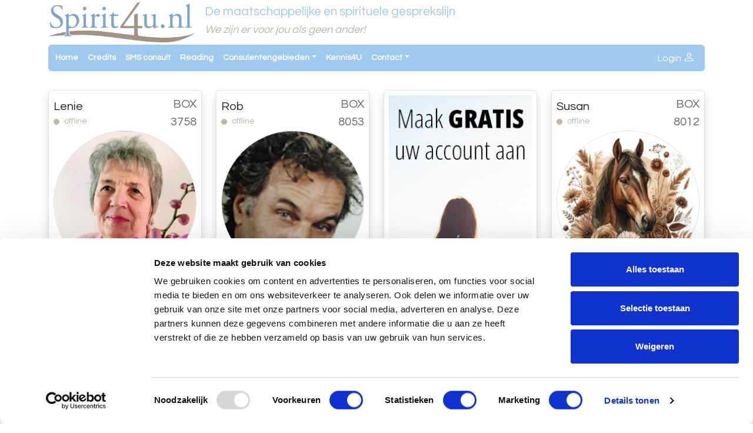

--- FILE ---
content_type: text/html; charset=UTF-8
request_url: https://www.spirit4u.nl/
body_size: 38543
content:
<!doctype html>
<html lang="nl">
<head>
    <!-- Required meta tags -->
    <meta charset="utf-8">
    <meta name="viewport" content="width=device-width, initial-scale=1, shrink-to-fit=no">
    <meta name="description" content="Home" />    <link rel="preconnect" href="https://fonts.googleapis.com">
    <link rel="preconnect" href="https://fonts.gstatic.com" crossorigin>
    <link href="https://fonts.googleapis.com/css2?family=Questrial&display=swap" rel="stylesheet">
	<!-- Google Tag Manager -->
	<script data-cookieconsent="ignore">(function(w,d,s,l,i){w[l]=w[l]||[];w[l].push({'gtm.start':
	new Date().getTime(),event:'gtm.js'});var f=d.getElementsByTagName(s)[0],
	j=d.createElement(s),dl=l!='dataLayer'?'&l='+l:'';j.async=true;j.src=
	'https://www.googletagmanager.com/gtm.js?id='+i+dl;f.parentNode.insertBefore(j,f);
	})(window,document,'script','dataLayer','GTM-M9T6NVFT');</script>
	<!-- End Google Tag Manager -->
    <script type="text/javascript" data-cookieconsent="ignore">
	window.dataLayer = window.dataLayer || [];

	function gtag() {
		dataLayer.push(arguments);
	}

	gtag("consent", "default", {
		ad_personalization: "denied",
		ad_storage: "denied",
		ad_user_data: "denied",
		analytics_storage: "denied",
		functionality_storage: "denied",
		personalization_storage: "denied",
		security_storage: "granted",
		wait_for_update: 500,
	});
	gtag("set", "ads_data_redaction", true);
	</script>
<script type="text/javascript" data-cookieconsent="ignore">
		(function (w, d, s, l, i) {
		w[l] = w[l] || [];
		w[l].push({'gtm.start': new Date().getTime(), event: 'gtm.js'});
		var f = d.getElementsByTagName(s)[0], j = d.createElement(s), dl = l !== 'dataLayer' ? '&l=' + l : '';
		j.async = true;
		j.src = 'https://www.googletagmanager.com/gtm.js?id=' + i + dl;
		f.parentNode.insertBefore(j, f);
	})(
		window,
		document,
		'script',
		'dataLayer',
		'GTM-M9T6NVFT'
	);
</script>
<script type="text/javascript"
		id="Cookiebot"
		src="https://consent.cookiebot.com/uc.js"
		data-implementation="wp"
		data-cbid="6c69ec15-cdb1-4f0f-b53a-d3fcd60cb42d"
						data-culture="NL"
				data-blockingmode="auto"
	></script>
<meta name='robots' content='index, follow, max-image-preview:large, max-snippet:-1, max-video-preview:-1' />

	<!-- This site is optimized with the Yoast SEO plugin v26.8 - https://yoast.com/product/yoast-seo-wordpress/ -->
	<title>De Spirituele Hulplijn | Online Mediums en Paragnosten uit NL | Spirit4U</title>
	<meta name="description" content="De Spirituele Hulplijn voor Jou. Online Mediums en Paragnosten Direct Online voor Jou. De Goedkoopste van NL. Bel al vanaf €0,67 per minuut!" />
	<link rel="canonical" href="https://www.spirit4u.nl/" />
	<meta property="og:locale" content="nl_NL" />
	<meta property="og:type" content="website" />
	<meta property="og:title" content="De Spirituele Hulplijn | Online Mediums en Paragnosten uit NL | Spirit4U" />
	<meta property="og:description" content="De Spirituele Hulplijn voor Jou. Online Mediums en Paragnosten Direct Online voor Jou. De Goedkoopste van NL. Bel al vanaf €0,67 per minuut!" />
	<meta property="og:url" content="https://www.spirit4u.nl/" />
	<meta property="og:site_name" content="Spirit4U" />
	<meta property="article:publisher" content="https://www.facebook.com/spirit4u.nl/" />
	<meta property="article:modified_time" content="2025-06-06T01:08:32+00:00" />
	<meta name="twitter:card" content="summary_large_image" />
	<meta name="twitter:site" content="@Spirit_4_u" />
	<script type="application/ld+json" class="yoast-schema-graph">{"@context":"https://schema.org","@graph":[{"@type":"WebPage","@id":"https://www.spirit4u.nl/","url":"https://www.spirit4u.nl/","name":"De Spirituele Hulplijn | Online Mediums en Paragnosten uit NL | Spirit4U","isPartOf":{"@id":"https://www.spirit4u.nl/#website"},"about":{"@id":"https://www.spirit4u.nl/#organization"},"datePublished":"2020-08-31T12:19:03+00:00","dateModified":"2025-06-06T01:08:32+00:00","description":"De Spirituele Hulplijn voor Jou. Online Mediums en Paragnosten Direct Online voor Jou. De Goedkoopste van NL. Bel al vanaf €0,67 per minuut!","breadcrumb":{"@id":"https://www.spirit4u.nl/#breadcrumb"},"inLanguage":"nl-NL","potentialAction":[{"@type":"ReadAction","target":["https://www.spirit4u.nl/"]}]},{"@type":"BreadcrumbList","@id":"https://www.spirit4u.nl/#breadcrumb","itemListElement":[{"@type":"ListItem","position":1,"name":"Home"}]},{"@type":"WebSite","@id":"https://www.spirit4u.nl/#website","url":"https://www.spirit4u.nl/","name":"Spirit4U","description":"De maatschappelijke en spirituele gesprekslijn","publisher":{"@id":"https://www.spirit4u.nl/#organization"},"potentialAction":[{"@type":"SearchAction","target":{"@type":"EntryPoint","urlTemplate":"https://www.spirit4u.nl/?s={search_term_string}"},"query-input":{"@type":"PropertyValueSpecification","valueRequired":true,"valueName":"search_term_string"}}],"inLanguage":"nl-NL"},{"@type":"Organization","@id":"https://www.spirit4u.nl/#organization","name":"Spirit4U BV","url":"https://www.spirit4u.nl/","logo":{"@type":"ImageObject","inLanguage":"nl-NL","@id":"https://www.spirit4u.nl/#/schema/logo/image/","url":"https://www.spirit4u.nl/wp-content/uploads/2015/10/Logo-Spirit.png","contentUrl":"https://www.spirit4u.nl/wp-content/uploads/2015/10/Logo-Spirit.png","width":222,"height":60,"caption":"Spirit4U BV"},"image":{"@id":"https://www.spirit4u.nl/#/schema/logo/image/"},"sameAs":["https://www.facebook.com/spirit4u.nl/","https://x.com/Spirit_4_u","https://www.instagram.com/spirit4u.nl/"]}]}</script>
	<meta name="google-site-verification" content="xDG3IOiSY6T_YFsQUhY0_CDNUY9mCs-6A6UI1qG6UbQ" />
	<!-- / Yoast SEO plugin. -->


<link rel="alternate" type="application/rss+xml" title="Spirit4U &raquo; Home reacties feed" href="https://www.spirit4u.nl/home/feed/" />
<link rel="alternate" title="oEmbed (JSON)" type="application/json+oembed" href="https://www.spirit4u.nl/wp-json/oembed/1.0/embed?url=https%3A%2F%2Fwww.spirit4u.nl%2F" />
<link rel="alternate" title="oEmbed (XML)" type="text/xml+oembed" href="https://www.spirit4u.nl/wp-json/oembed/1.0/embed?url=https%3A%2F%2Fwww.spirit4u.nl%2F&#038;format=xml" />
<style id='wp-img-auto-sizes-contain-inline-css' type='text/css'>
img:is([sizes=auto i],[sizes^="auto," i]){contain-intrinsic-size:3000px 1500px}
/*# sourceURL=wp-img-auto-sizes-contain-inline-css */
</style>
<style id='wp-emoji-styles-inline-css' type='text/css'>

	img.wp-smiley, img.emoji {
		display: inline !important;
		border: none !important;
		box-shadow: none !important;
		height: 1em !important;
		width: 1em !important;
		margin: 0 0.07em !important;
		vertical-align: -0.1em !important;
		background: none !important;
		padding: 0 !important;
	}
/*# sourceURL=wp-emoji-styles-inline-css */
</style>
<style id='wp-block-library-inline-css' type='text/css'>
:root{--wp-block-synced-color:#7a00df;--wp-block-synced-color--rgb:122,0,223;--wp-bound-block-color:var(--wp-block-synced-color);--wp-editor-canvas-background:#ddd;--wp-admin-theme-color:#007cba;--wp-admin-theme-color--rgb:0,124,186;--wp-admin-theme-color-darker-10:#006ba1;--wp-admin-theme-color-darker-10--rgb:0,107,160.5;--wp-admin-theme-color-darker-20:#005a87;--wp-admin-theme-color-darker-20--rgb:0,90,135;--wp-admin-border-width-focus:2px}@media (min-resolution:192dpi){:root{--wp-admin-border-width-focus:1.5px}}.wp-element-button{cursor:pointer}:root .has-very-light-gray-background-color{background-color:#eee}:root .has-very-dark-gray-background-color{background-color:#313131}:root .has-very-light-gray-color{color:#eee}:root .has-very-dark-gray-color{color:#313131}:root .has-vivid-green-cyan-to-vivid-cyan-blue-gradient-background{background:linear-gradient(135deg,#00d084,#0693e3)}:root .has-purple-crush-gradient-background{background:linear-gradient(135deg,#34e2e4,#4721fb 50%,#ab1dfe)}:root .has-hazy-dawn-gradient-background{background:linear-gradient(135deg,#faaca8,#dad0ec)}:root .has-subdued-olive-gradient-background{background:linear-gradient(135deg,#fafae1,#67a671)}:root .has-atomic-cream-gradient-background{background:linear-gradient(135deg,#fdd79a,#004a59)}:root .has-nightshade-gradient-background{background:linear-gradient(135deg,#330968,#31cdcf)}:root .has-midnight-gradient-background{background:linear-gradient(135deg,#020381,#2874fc)}:root{--wp--preset--font-size--normal:16px;--wp--preset--font-size--huge:42px}.has-regular-font-size{font-size:1em}.has-larger-font-size{font-size:2.625em}.has-normal-font-size{font-size:var(--wp--preset--font-size--normal)}.has-huge-font-size{font-size:var(--wp--preset--font-size--huge)}.has-text-align-center{text-align:center}.has-text-align-left{text-align:left}.has-text-align-right{text-align:right}.has-fit-text{white-space:nowrap!important}#end-resizable-editor-section{display:none}.aligncenter{clear:both}.items-justified-left{justify-content:flex-start}.items-justified-center{justify-content:center}.items-justified-right{justify-content:flex-end}.items-justified-space-between{justify-content:space-between}.screen-reader-text{border:0;clip-path:inset(50%);height:1px;margin:-1px;overflow:hidden;padding:0;position:absolute;width:1px;word-wrap:normal!important}.screen-reader-text:focus{background-color:#ddd;clip-path:none;color:#444;display:block;font-size:1em;height:auto;left:5px;line-height:normal;padding:15px 23px 14px;text-decoration:none;top:5px;width:auto;z-index:100000}html :where(.has-border-color){border-style:solid}html :where([style*=border-top-color]){border-top-style:solid}html :where([style*=border-right-color]){border-right-style:solid}html :where([style*=border-bottom-color]){border-bottom-style:solid}html :where([style*=border-left-color]){border-left-style:solid}html :where([style*=border-width]){border-style:solid}html :where([style*=border-top-width]){border-top-style:solid}html :where([style*=border-right-width]){border-right-style:solid}html :where([style*=border-bottom-width]){border-bottom-style:solid}html :where([style*=border-left-width]){border-left-style:solid}html :where(img[class*=wp-image-]){height:auto;max-width:100%}:where(figure){margin:0 0 1em}html :where(.is-position-sticky){--wp-admin--admin-bar--position-offset:var(--wp-admin--admin-bar--height,0px)}@media screen and (max-width:600px){html :where(.is-position-sticky){--wp-admin--admin-bar--position-offset:0px}}

/*# sourceURL=wp-block-library-inline-css */
</style><style id='global-styles-inline-css' type='text/css'>
:root{--wp--preset--aspect-ratio--square: 1;--wp--preset--aspect-ratio--4-3: 4/3;--wp--preset--aspect-ratio--3-4: 3/4;--wp--preset--aspect-ratio--3-2: 3/2;--wp--preset--aspect-ratio--2-3: 2/3;--wp--preset--aspect-ratio--16-9: 16/9;--wp--preset--aspect-ratio--9-16: 9/16;--wp--preset--color--black: #000000;--wp--preset--color--cyan-bluish-gray: #abb8c3;--wp--preset--color--white: #ffffff;--wp--preset--color--pale-pink: #f78da7;--wp--preset--color--vivid-red: #cf2e2e;--wp--preset--color--luminous-vivid-orange: #ff6900;--wp--preset--color--luminous-vivid-amber: #fcb900;--wp--preset--color--light-green-cyan: #7bdcb5;--wp--preset--color--vivid-green-cyan: #00d084;--wp--preset--color--pale-cyan-blue: #8ed1fc;--wp--preset--color--vivid-cyan-blue: #0693e3;--wp--preset--color--vivid-purple: #9b51e0;--wp--preset--gradient--vivid-cyan-blue-to-vivid-purple: linear-gradient(135deg,rgb(6,147,227) 0%,rgb(155,81,224) 100%);--wp--preset--gradient--light-green-cyan-to-vivid-green-cyan: linear-gradient(135deg,rgb(122,220,180) 0%,rgb(0,208,130) 100%);--wp--preset--gradient--luminous-vivid-amber-to-luminous-vivid-orange: linear-gradient(135deg,rgb(252,185,0) 0%,rgb(255,105,0) 100%);--wp--preset--gradient--luminous-vivid-orange-to-vivid-red: linear-gradient(135deg,rgb(255,105,0) 0%,rgb(207,46,46) 100%);--wp--preset--gradient--very-light-gray-to-cyan-bluish-gray: linear-gradient(135deg,rgb(238,238,238) 0%,rgb(169,184,195) 100%);--wp--preset--gradient--cool-to-warm-spectrum: linear-gradient(135deg,rgb(74,234,220) 0%,rgb(151,120,209) 20%,rgb(207,42,186) 40%,rgb(238,44,130) 60%,rgb(251,105,98) 80%,rgb(254,248,76) 100%);--wp--preset--gradient--blush-light-purple: linear-gradient(135deg,rgb(255,206,236) 0%,rgb(152,150,240) 100%);--wp--preset--gradient--blush-bordeaux: linear-gradient(135deg,rgb(254,205,165) 0%,rgb(254,45,45) 50%,rgb(107,0,62) 100%);--wp--preset--gradient--luminous-dusk: linear-gradient(135deg,rgb(255,203,112) 0%,rgb(199,81,192) 50%,rgb(65,88,208) 100%);--wp--preset--gradient--pale-ocean: linear-gradient(135deg,rgb(255,245,203) 0%,rgb(182,227,212) 50%,rgb(51,167,181) 100%);--wp--preset--gradient--electric-grass: linear-gradient(135deg,rgb(202,248,128) 0%,rgb(113,206,126) 100%);--wp--preset--gradient--midnight: linear-gradient(135deg,rgb(2,3,129) 0%,rgb(40,116,252) 100%);--wp--preset--font-size--small: 13px;--wp--preset--font-size--medium: 20px;--wp--preset--font-size--large: 36px;--wp--preset--font-size--x-large: 42px;--wp--preset--spacing--20: 0.44rem;--wp--preset--spacing--30: 0.67rem;--wp--preset--spacing--40: 1rem;--wp--preset--spacing--50: 1.5rem;--wp--preset--spacing--60: 2.25rem;--wp--preset--spacing--70: 3.38rem;--wp--preset--spacing--80: 5.06rem;--wp--preset--shadow--natural: 6px 6px 9px rgba(0, 0, 0, 0.2);--wp--preset--shadow--deep: 12px 12px 50px rgba(0, 0, 0, 0.4);--wp--preset--shadow--sharp: 6px 6px 0px rgba(0, 0, 0, 0.2);--wp--preset--shadow--outlined: 6px 6px 0px -3px rgb(255, 255, 255), 6px 6px rgb(0, 0, 0);--wp--preset--shadow--crisp: 6px 6px 0px rgb(0, 0, 0);}:where(.is-layout-flex){gap: 0.5em;}:where(.is-layout-grid){gap: 0.5em;}body .is-layout-flex{display: flex;}.is-layout-flex{flex-wrap: wrap;align-items: center;}.is-layout-flex > :is(*, div){margin: 0;}body .is-layout-grid{display: grid;}.is-layout-grid > :is(*, div){margin: 0;}:where(.wp-block-columns.is-layout-flex){gap: 2em;}:where(.wp-block-columns.is-layout-grid){gap: 2em;}:where(.wp-block-post-template.is-layout-flex){gap: 1.25em;}:where(.wp-block-post-template.is-layout-grid){gap: 1.25em;}.has-black-color{color: var(--wp--preset--color--black) !important;}.has-cyan-bluish-gray-color{color: var(--wp--preset--color--cyan-bluish-gray) !important;}.has-white-color{color: var(--wp--preset--color--white) !important;}.has-pale-pink-color{color: var(--wp--preset--color--pale-pink) !important;}.has-vivid-red-color{color: var(--wp--preset--color--vivid-red) !important;}.has-luminous-vivid-orange-color{color: var(--wp--preset--color--luminous-vivid-orange) !important;}.has-luminous-vivid-amber-color{color: var(--wp--preset--color--luminous-vivid-amber) !important;}.has-light-green-cyan-color{color: var(--wp--preset--color--light-green-cyan) !important;}.has-vivid-green-cyan-color{color: var(--wp--preset--color--vivid-green-cyan) !important;}.has-pale-cyan-blue-color{color: var(--wp--preset--color--pale-cyan-blue) !important;}.has-vivid-cyan-blue-color{color: var(--wp--preset--color--vivid-cyan-blue) !important;}.has-vivid-purple-color{color: var(--wp--preset--color--vivid-purple) !important;}.has-black-background-color{background-color: var(--wp--preset--color--black) !important;}.has-cyan-bluish-gray-background-color{background-color: var(--wp--preset--color--cyan-bluish-gray) !important;}.has-white-background-color{background-color: var(--wp--preset--color--white) !important;}.has-pale-pink-background-color{background-color: var(--wp--preset--color--pale-pink) !important;}.has-vivid-red-background-color{background-color: var(--wp--preset--color--vivid-red) !important;}.has-luminous-vivid-orange-background-color{background-color: var(--wp--preset--color--luminous-vivid-orange) !important;}.has-luminous-vivid-amber-background-color{background-color: var(--wp--preset--color--luminous-vivid-amber) !important;}.has-light-green-cyan-background-color{background-color: var(--wp--preset--color--light-green-cyan) !important;}.has-vivid-green-cyan-background-color{background-color: var(--wp--preset--color--vivid-green-cyan) !important;}.has-pale-cyan-blue-background-color{background-color: var(--wp--preset--color--pale-cyan-blue) !important;}.has-vivid-cyan-blue-background-color{background-color: var(--wp--preset--color--vivid-cyan-blue) !important;}.has-vivid-purple-background-color{background-color: var(--wp--preset--color--vivid-purple) !important;}.has-black-border-color{border-color: var(--wp--preset--color--black) !important;}.has-cyan-bluish-gray-border-color{border-color: var(--wp--preset--color--cyan-bluish-gray) !important;}.has-white-border-color{border-color: var(--wp--preset--color--white) !important;}.has-pale-pink-border-color{border-color: var(--wp--preset--color--pale-pink) !important;}.has-vivid-red-border-color{border-color: var(--wp--preset--color--vivid-red) !important;}.has-luminous-vivid-orange-border-color{border-color: var(--wp--preset--color--luminous-vivid-orange) !important;}.has-luminous-vivid-amber-border-color{border-color: var(--wp--preset--color--luminous-vivid-amber) !important;}.has-light-green-cyan-border-color{border-color: var(--wp--preset--color--light-green-cyan) !important;}.has-vivid-green-cyan-border-color{border-color: var(--wp--preset--color--vivid-green-cyan) !important;}.has-pale-cyan-blue-border-color{border-color: var(--wp--preset--color--pale-cyan-blue) !important;}.has-vivid-cyan-blue-border-color{border-color: var(--wp--preset--color--vivid-cyan-blue) !important;}.has-vivid-purple-border-color{border-color: var(--wp--preset--color--vivid-purple) !important;}.has-vivid-cyan-blue-to-vivid-purple-gradient-background{background: var(--wp--preset--gradient--vivid-cyan-blue-to-vivid-purple) !important;}.has-light-green-cyan-to-vivid-green-cyan-gradient-background{background: var(--wp--preset--gradient--light-green-cyan-to-vivid-green-cyan) !important;}.has-luminous-vivid-amber-to-luminous-vivid-orange-gradient-background{background: var(--wp--preset--gradient--luminous-vivid-amber-to-luminous-vivid-orange) !important;}.has-luminous-vivid-orange-to-vivid-red-gradient-background{background: var(--wp--preset--gradient--luminous-vivid-orange-to-vivid-red) !important;}.has-very-light-gray-to-cyan-bluish-gray-gradient-background{background: var(--wp--preset--gradient--very-light-gray-to-cyan-bluish-gray) !important;}.has-cool-to-warm-spectrum-gradient-background{background: var(--wp--preset--gradient--cool-to-warm-spectrum) !important;}.has-blush-light-purple-gradient-background{background: var(--wp--preset--gradient--blush-light-purple) !important;}.has-blush-bordeaux-gradient-background{background: var(--wp--preset--gradient--blush-bordeaux) !important;}.has-luminous-dusk-gradient-background{background: var(--wp--preset--gradient--luminous-dusk) !important;}.has-pale-ocean-gradient-background{background: var(--wp--preset--gradient--pale-ocean) !important;}.has-electric-grass-gradient-background{background: var(--wp--preset--gradient--electric-grass) !important;}.has-midnight-gradient-background{background: var(--wp--preset--gradient--midnight) !important;}.has-small-font-size{font-size: var(--wp--preset--font-size--small) !important;}.has-medium-font-size{font-size: var(--wp--preset--font-size--medium) !important;}.has-large-font-size{font-size: var(--wp--preset--font-size--large) !important;}.has-x-large-font-size{font-size: var(--wp--preset--font-size--x-large) !important;}
/*# sourceURL=global-styles-inline-css */
</style>

<style id='classic-theme-styles-inline-css' type='text/css'>
/*! This file is auto-generated */
.wp-block-button__link{color:#fff;background-color:#32373c;border-radius:9999px;box-shadow:none;text-decoration:none;padding:calc(.667em + 2px) calc(1.333em + 2px);font-size:1.125em}.wp-block-file__button{background:#32373c;color:#fff;text-decoration:none}
/*# sourceURL=/wp-includes/css/classic-themes.min.css */
</style>
<link rel='stylesheet' id='dateTimeSelectorCss-css' href='https://www.spirit4u.nl/wp-content/plugins/chattabai/Ctb/Assets/src/datetimeselector/dateTimeSelector.css?ver=6.9' type='text/css' media='all' />
<link rel='stylesheet' id='adminGridJsCss-css' href='https://www.spirit4u.nl/wp-content/plugins/chattabai/Ctb/Assets/src/gridJs/gridJs.min.css?ver=6.9' type='text/css' media='all' />
<link rel='stylesheet' id='bootstrapGridCss-css' href='https://www.spirit4u.nl/wp-content/plugins/chattabai/Ctb/../vendor/twbs/bootstrap/dist/css/bootstrap-grid.min.css?ver=6.9' type='text/css' media='all' />
<link rel='stylesheet' id='bootstrapRebootCss-css' href='https://www.spirit4u.nl/wp-content/plugins/chattabai/Ctb/../vendor/twbs/bootstrap/dist/css/bootstrap-reboot.min.css?ver=6.9' type='text/css' media='all' />
<link rel='stylesheet' id='bootstrapCss-css' href='https://www.spirit4u.nl/wp-content/plugins/chattabai/Ctb/../vendor/twbs/bootstrap/dist/css/bootstrap.min.css?ver=6.9' type='text/css' media='all' />
<link rel='stylesheet' id='bootstrapIconsCss-css' href='https://www.spirit4u.nl/wp-content/plugins/chattabai/Ctb/../vendor/twbs/bootstrap-icons/font/bootstrap-icons.css?ver=6.9' type='text/css' media='all' />
<link rel='stylesheet' id='publicSpinner-css' href='https://www.spirit4u.nl/wp-content/plugins/chattabai/Ctb/Assets/css/spinner.min.css?ver=6.9' type='text/css' media='all' />
<link rel='stylesheet' id='publicCss-css' href='https://www.spirit4u.nl/wp-content/plugins/chattabai/Ctb/Assets/css/public.css?ver=6.9' type='text/css' media='all' />
<link rel='stylesheet' id='contact-form-7-css' href='https://www.spirit4u.nl/wp-content/plugins/contact-form-7/includes/css/styles.css?ver=6.1.4' type='text/css' media='all' />
<link rel='stylesheet' id='bootstrap-css' href='https://www.spirit4u.nl/wp-content/themes/ctbJadeIet/vendor/twbs/bootstrap/dist/css/bootstrap.min.css?ver=6.9' type='text/css' media='all' />
<link rel='stylesheet' id='fontawesome-css' href='https://www.spirit4u.nl/wp-content/themes/ctbJadeIet/vendor/components/font-awesome/css/all.min.css?ver=6.9' type='text/css' media='all' />
<link rel='stylesheet' id='css-css' href='https://www.spirit4u.nl/wp-content/themes/ctbJadeIet/CtbJadeIet/Assets/Css/theme.css?ver=6.9' type='text/css' media='all' />
<link rel='stylesheet' id='vcv:assets:front:style-css' href='https://www.spirit4u.nl/wp-content/plugins/visualcomposer/public/dist/front.bundle.css?ver=45.15.0' type='text/css' media='all' />
<!-- Google tag (gtag.js) -->
	<script async src="https://www.googletagmanager.com/gtag/js?id=G-Q8504FKJDJ"></script>
	<script>
		window.dataLayer = window.dataLayer || [];
		function gtag(){dataLayer.push(arguments);}
		gtag('js', new Date());

		gtag('config', 'G-Q8504FKJDJ');
	</script>
<!-- End Google tag (gtag.js) -->
<script type="text/javascript" src="https://www.spirit4u.nl/wp-includes/js/jquery/jquery.min.js?ver=3.7.1" id="jquery-core-js"></script>
<script type="text/javascript" src="https://www.spirit4u.nl/wp-includes/js/jquery/jquery-migrate.min.js?ver=3.4.1" id="jquery-migrate-js"></script>
<link rel="https://api.w.org/" href="https://www.spirit4u.nl/wp-json/" /><link rel="alternate" title="JSON" type="application/json" href="https://www.spirit4u.nl/wp-json/wp/v2/pages/65" /><link rel="EditURI" type="application/rsd+xml" title="RSD" href="https://www.spirit4u.nl/xmlrpc.php?rsd" />
<meta name="generator" content="WordPress 6.9" />
<link rel='shortlink' href='https://www.spirit4u.nl/' />
<noscript><style>.vce-row-container .vcv-lozad {display: none}</style></noscript><meta name="generator" content="Powered by Visual Composer Website Builder - fast and easy-to-use drag and drop visual editor for WordPress."/><link rel="icon" href="https://www.spirit4u.nl/wp-content/uploads/2020/06/cropped-favicon-bigger-512x512-32x32.png" sizes="32x32" />
<link rel="icon" href="https://www.spirit4u.nl/wp-content/uploads/2020/06/cropped-favicon-bigger-512x512-192x192.png" sizes="192x192" />
<link rel="apple-touch-icon" href="https://www.spirit4u.nl/wp-content/uploads/2020/06/cropped-favicon-bigger-512x512-180x180.png" />
<meta name="msapplication-TileImage" content="https://www.spirit4u.nl/wp-content/uploads/2020/06/cropped-favicon-bigger-512x512-270x270.png" />
</head>
<body>
	<!-- Google Tag Manager (noscript) -->
	<noscript><iframe src="https://www.googletagmanager.com/ns.html?id=GTM-M9T6NVFT"
	height="0" width="0" style="display:none;visibility:hidden"></iframe></noscript>
<!-- End Google Tag Manager (noscript) -->
<header>
    <div class="container d-none d-lg-block">
        <div class="row">
            <div class="col-12 mt-1">
                <div class="d-flex justify-content-between align-items-center">
                <a href="https://www.spirit4u.nl"><img class="banner-header-desktop w-auto" src="https://www.spirit4u.nl/wp-content/themes/ctbJadeIet/CtbJadeIet/Assets/Images/spirit4u.png" alt="Spirit4U"/></a>
                <div class="content-header-desktop ms-3 w-100 overflow-hidden"><div id="headerCarrousel" class="carousel slide" data-bs-ride="carousel">
<div class="carousel-inner">
<div class="carousel-item active" data-bs-interval="3000"><h1><span style="color: #9fc9ed">De maatschappelijke en spirituele gesprekslijn</span></h1>
<h3><span style="color: #c0b6a3"><em>We zijn er voor jou als geen ander!</em></span></h3>
</div>
<div class="carousel-item" data-bs-interval="3000"> </div>
<div class="carousel-item" data-bs-interval="3000"><h1><span style="color: #9fc9ed">De maatschappelijke en spirituele gesprekslijn</span></h1>
<h3><span style="color: #c0b6a3"><em>We zijn er voor jou als geen ander!</em></span></h3>
</div>
</div>
</div></div>
                </div>
            </div>
        </div>
    </div>
    <div class="container mb-md-2">
                <nav class="navbar navbar-expand-lg rounded-2 mt-md-1 p-1">
            <a class="navbar-brand m-0" href="https://www.spirit4u.nl"><img class="banner d-lg-none" src="https://www.spirit4u.nl/wp-content/themes/ctbJadeIet/CtbJadeIet/Assets/Images/spirit4u.png" alt="Spirit4U"/></a>
                            <div class="btn-group generalMenuGroup ms-auto order-lg-2">
                    <button class="btn py-0" type="button" data-bs-toggle="dropdown" aria-expanded="false"
                            id="generalDropDownMenu"> Login
                        <span class="bi bi-person fs-5"></span>
                    </button>
                    <ul class="dropdown-menu dropdown-menu-end p-3 bg-light">
                        <li class="isLink">
                            <div class="d-flex justify-content-center align-items-center">
                                <div class="bi bi-box-arrow-in-right text-dark"></div>
                                <button class="toggleLoginModal text-dark dropdown-item">Inloggen</button>
                            </div>
                        </li>
                        <li class="isLink">
                            <div class="d-flex justify-content-center align-items-center">
                                <div class="bi bi-pencil-square text-dark"></div>
                                <button class="toggleVisitorCreationModal text-dark dropdown-item">Registreren</button>
                            </div>
                        </li>
                        <li class="isLink">
                            <div class="d-flex justify-content-center align-items-center">
                                <div class="bi bi-lock text-dark"></div>
                                <button class="togglePasswordResetModal text-dark dropdown-item">Reset mijn wachtwoord</button>
                            </div>
                        </li>
                    </ul>
                </div>
                        <button class="navbar-toggler border-0" type="button" data-bs-toggle="collapse"
                    data-bs-target="#navbarSupportedContent" aria-controls="navbarSupportedContent"
                    aria-expanded="false" aria-label="Toggle navigation">
                <span class="hamburger-line"></span>
                <span class="hamburger-line"></span>
                <span class="hamburger-line"></span>
            </button>
            <div class="collapse navbar-collapse order-lg-1" id="navbarSupportedContent">
                <ul id="headerMenu" class="navbar-nav headerMenu fs-14 text-center fw-bold"><li id="menu-item-83" class="menu-item menu-item-type-post_type menu-item-object-page menu-item-home current-menu-item page_item page-item-65 current_page_item menu-item-83 nav-item active"><a href="https://www.spirit4u.nl/" class="nav-link active">Home</a></li>
<li id="menu-item-3462" class="menu-item menu-item-type-post_type menu-item-object-page menu-item-3462 nav-item"><a href="https://www.spirit4u.nl/credits/" class="nav-link">Credits</a></li>
<li id="menu-item-3445" class="menu-item menu-item-type-post_type menu-item-object-page menu-item-3445 nav-item"><a href="https://www.spirit4u.nl/consulentengebieden/sms-een-helderziende/" class="nav-link">SMS consult</a></li>
<li id="menu-item-3444" class="menu-item menu-item-type-post_type menu-item-object-page menu-item-3444 nav-item"><a href="https://www.spirit4u.nl/reading/" class="nav-link">Reading</a></li>
<li id="menu-item-253" class="menu-item menu-item-type-post_type menu-item-object-page menu-item-has-children menu-item-253 nav-item dropdown"><a href="#" class="nav-link dropdown-toggle" data-bs-toggle="dropdown" id="navbar-dropdown-menu-link-253" aria-haspopup="true" aria-expanded="false">Consulentengebieden</a>
<div  class="sub-menu dropdown-menu" id="navbar-dropdown-menu-link-253">
<a href="https://www.spirit4u.nl/consulentengebieden/astrologen/" class="dropdown-item" id="menu-item-392">Astrologen</a><a href="https://www.spirit4u.nl/consulentengebieden/droomanalyse/" class="dropdown-item" id="menu-item-403">Droomanalyse</a><a href="https://www.spirit4u.nl/consulentengebieden/heldervoelend/" class="dropdown-item" id="menu-item-409">Heldervoelend</a><a href="https://www.spirit4u.nl/consulentengebieden/helderzienden/" class="dropdown-item" id="menu-item-348">Helderzienden</a><a href="https://www.spirit4u.nl/consulentengebieden/i-tjing-consulenten/" class="dropdown-item" id="menu-item-2813">I Tjing</a><a href="https://www.spirit4u.nl/consulentengebieden/life-coach/" class="dropdown-item" id="menu-item-2484">Life Coach</a><a href="https://www.spirit4u.nl/consulentengebieden/medium/" class="dropdown-item" id="menu-item-393">Medium</a><a href="https://www.spirit4u.nl/consulentengebieden/numerologen/" class="dropdown-item" id="menu-item-391">Numerologie</a><a href="https://www.spirit4u.nl/consulentengebieden/paragnosten/" class="dropdown-item" id="menu-item-360">Paragnost</a><a href="https://www.spirit4u.nl/consulentengebieden/paranormaal-genezer/" class="dropdown-item" id="menu-item-408">Paranormaal genezer</a><a href="https://www.spirit4u.nl/consulentengebieden/relatie-advies/" class="dropdown-item" id="menu-item-387">Relatie Advies</a><a href="https://www.spirit4u.nl/consulentengebieden/spiritueel-raadgevers/" class="dropdown-item" id="menu-item-389">Spiritueel Raadgevers</a><a href="https://www.spirit4u.nl/consulentengebieden/tarotisten/" class="dropdown-item" id="menu-item-390">Tarotisten</a><a href="https://www.spirit4u.nl/consulentengebieden/voedingscoach/" class="dropdown-item" id="menu-item-388">Voedingscoach</a></div>
</li>
<li id="menu-item-1543" class="menu-item menu-item-type-post_type menu-item-object-page menu-item-1543 nav-item"><a href="https://www.spirit4u.nl/kennis4u/" class="nav-link">Kennis4U</a></li>
<li id="menu-item-1795" class="menu-item menu-item-type-custom menu-item-object-custom menu-item-has-children menu-item-1795 nav-item dropdown"><a href="#" class="nav-link dropdown-toggle" data-bs-toggle="dropdown" id="navbar-dropdown-menu-link-1795" aria-haspopup="true" aria-expanded="false">Contact</a>
<div  class="sub-menu dropdown-menu" id="navbar-dropdown-menu-link-1795">
<a href="https://www.spirit4u.nl/over-spirit4u/" class="dropdown-item" id="menu-item-176">Over Spirit4U</a><a href="https://www.spirit4u.nl/contact/" class="dropdown-item" id="menu-item-96">Contact formulier</a><a href="https://www.spirit4u.nl/solliciteren/" class="dropdown-item" id="menu-item-400">Solliciteren</a></div>
</li>
</ul>            </div>
        </nav>
            </div>
</header>
<main role="main">    <div class="container">
        <div class="row">
            <div class="col-12 mb-3">
                <div class="vce-row-container" data-vce-boxed-width="true"><div class="vce-row vce-row--col-gap-30 vce-row-equal-height vce-row-content--top" id="el-2a9d46e7" data-vce-do-apply="all el-2a9d46e7"><div class="vce-row-content" data-vce-element-content="true"><div class="vce-col vce-col--md-auto vce-col--xs-1 vce-col--xs-last vce-col--xs-first vce-col--sm-last vce-col--sm-first vce-col--md-last vce-col--lg-last vce-col--xl-last vce-col--md-first vce-col--lg-first vce-col--xl-first" id="el-89e35a35"><div class="vce-col-inner" data-vce-do-apply="border margin background  el-89e35a35"><div class="vce-col-content" data-vce-element-content="true" data-vce-do-apply="padding el-89e35a35"><div class="vce-text-block"><div class="vce-text-block-wrapper vce" id="el-ebca37c7" data-vce-do-apply="all el-ebca37c7"><p>        <div class="row profiles">
                    <div class="col-12 col-md-6 col-lg-4 col-xl-3 my-2 profileContainer"
             data-user-id="146">
            <div class="container border bg-white rounded shadow">
                <div class="row">
                    <div class="col-12 p-2">
                        <div class="d-flex justify-content-between align-items-center">
                            <div class="d-flex flex-column justify-content-start text-truncate">
                                <div class="nickname fs-5 text-dark text-truncate">Lenie</div>
                                <div class="channelStatus d-flex align-items-center fs-14"
                                     data-user-id="146">
                                    <div class="status statusOffline rounded-circle d-inline-block me-2"></div>
                                    <div class="d-inline-block statusOffline">offline</div>
                                </div>
                            </div>
                            <div class="d-flex flex-column">
                                <div class="ref fs-5 text-end">BOX</div>
                                <div class="ref fs-5 text-end">3758</div>
                            </div>
                        </div>
                        <div class="d-flex justify-content-center px-4 px-md-0">
                            <a href="https://www.spirit4u.nl/consulent/lenie/"
                               class="profileImageContainer position-relative w-100 rounded-circle border border-1 overflow-hidden">
                                <img class="position-absolute top-0 start-0 w-100 h-100"
                                     src="https://www.spirit4u.nl/wp-content/uploads/2024/03/Medium-Spirit4U-3758-Lenie-300x300.jpg"
                                     alt="Lenie" loading="lazy"/>
                            </a>
                        </div>
                        <div class="languages overflow-hidden position-relative"><img class="border border-1 rounded-1" title=Nederlands src="https://www.spirit4u.nl/wp-content/plugins/chattabai/Ctb/Assets/img/flags/nl.png" />&nbsp;</div>
                        <div class="shortText overflow-hidden fs-14">Sinds 1980 actief als Paranormaal hulpverlener. Ik werk puur vanuit mijn lichtintentie met mijn gave, zonder hulpmiddelen. Zowel bij mens en dier.</div>
                        <div class="readMoreLink text-center mt-2 fs-14"><a class="text-decoration-none text-secondary"
                                                                            href="https://www.spirit4u.nl/consulent/lenie/">Mijn profiel</a>
                        </div>
                        <div class="d-flex justify-content-center flex-wrap">
                                                            <div class="endPointLink text-center"
                                     data-user-id="146">
                                    <button class="btn px-1 border-0 toggleVisitorEndPointCardOutbound" disabled
                                            title="De uitleg over dit item hier. Er kan geen HTML in een title attribute.">
                                        <span class="d-block fa-solid fa-phone fs-4 statusOffline"></span>
                                        <span class="d-block fs-14">Start</span>
                                    </button>
                                </div>
                                                        </div>
                        <div class="numbers my-2 d-flex flex-column">
                            <div class="tokenNumber d-flex align-items-center"><span
                                        class="bi bi-currency-exchange fs-4 me-3 text-blue"></span><a
                                        href="tel:+31202008542" class="text-decoration-none fs-14">+31(0)20 2008542
                                    <small>80cpm (met account)</small></a></div>
                            <div class="premiumNumber d-flex align-items-center"><img class="me-3"
                                                                                      src="https://www.spirit4u.nl/wp-content/themes/ctbJadeIet/CtbJadeIet/Assets/Images/nl.png"/><a
                                        href="tel:+319090511 " class="fs-14"> 0909-0511 <small>90cpm</small></a></div>
                            <div class="premiumNumber d-flex align-items-center mt-2"><img class="me-3"
                                                                                           src="https://www.spirit4u.nl/wp-content/themes/ctbJadeIet/CtbJadeIet/Assets/Images/be.png"/><a
                                        href="tel:+3290355501" class="fs-14"> 0903-55501 <small>150cpm</small></a></div>
                                                    </div>
                    </div>
                </div>
            </div>
        </div>
                <div class="col-12 col-md-6 col-lg-4 col-xl-3 my-2 profileContainer"
             data-user-id="167">
            <div class="container border bg-white rounded shadow">
                <div class="row">
                    <div class="col-12 p-2">
                        <div class="d-flex justify-content-between align-items-center">
                            <div class="d-flex flex-column justify-content-start text-truncate">
                                <div class="nickname fs-5 text-dark text-truncate">Rob</div>
                                <div class="channelStatus d-flex align-items-center fs-14"
                                     data-user-id="167">
                                    <div class="status statusOffline rounded-circle d-inline-block me-2"></div>
                                    <div class="d-inline-block statusOffline">offline</div>
                                </div>
                            </div>
                            <div class="d-flex flex-column">
                                <div class="ref fs-5 text-end">BOX</div>
                                <div class="ref fs-5 text-end">8053</div>
                            </div>
                        </div>
                        <div class="d-flex justify-content-center px-4 px-md-0">
                            <a href="https://www.spirit4u.nl/consulent/rob/"
                               class="profileImageContainer position-relative w-100 rounded-circle border border-1 overflow-hidden">
                                <img class="position-absolute top-0 start-0 w-100 h-100"
                                     src="https://www.spirit4u.nl/wp-content/uploads/2023/09/Rob_167.jpg"
                                     alt="Rob" loading="lazy"/>
                            </a>
                        </div>
                        <div class="languages overflow-hidden position-relative"><img class="border border-1 rounded-1" title=Nederlands src="https://www.spirit4u.nl/wp-content/plugins/chattabai/Ctb/Assets/img/flags/nl.png" />&nbsp;</div>
                        <div class="shortText overflow-hidden fs-14">Door mijn hoog sensitiviteit heb ik snel in de gaten waarmee ik je kan helpen. Door mijn grote levenservaring en mijn eigen ontwikkeling heb ik een breed scala aan levensgebieden waarbij ik jou kan ondersteunen of adviseren bij je vragen.</div>
                        <div class="readMoreLink text-center mt-2 fs-14"><a class="text-decoration-none text-secondary"
                                                                            href="https://www.spirit4u.nl/consulent/rob/">Mijn profiel</a>
                        </div>
                        <div class="d-flex justify-content-center flex-wrap">
                                                            <div class="chatLink text-center" data-user-id="167">
                                    <button class="btn px-1 border-0 toggleStartChat" disabled title="De uitleg over dit item hier. Er kan geen HTML in een title attribute.">
                                        <span class="d-block fa-solid fa-comments fs-4 statusOffline"></span>
                                        <span class="d-block fs-14">Chat</span>
                                    </button>
                                </div>
                                                                <div class="endPointLink text-center"
                                     data-user-id="167">
                                    <button class="btn px-1 border-0 toggleVisitorEndPointCardOutbound" disabled
                                            title="De uitleg over dit item hier. Er kan geen HTML in een title attribute.">
                                        <span class="d-block fa-solid fa-phone fs-4 statusOffline"></span>
                                        <span class="d-block fs-14">Start</span>
                                    </button>
                                </div>
                                                        </div>
                        <div class="numbers my-2 d-flex flex-column">
                            <div class="tokenNumber d-flex align-items-center"><span
                                        class="bi bi-currency-exchange fs-4 me-3 text-blue"></span><a
                                        href="tel:+31202008542" class="text-decoration-none fs-14">+31(0)20 2008542
                                    <small>80cpm (met account)</small></a></div>
                            <div class="premiumNumber d-flex align-items-center"><img class="me-3"
                                                                                      src="https://www.spirit4u.nl/wp-content/themes/ctbJadeIet/CtbJadeIet/Assets/Images/nl.png"/><a
                                        href="tel:+319090511 " class="fs-14"> 0909-0511 <small>90cpm</small></a></div>
                            <div class="premiumNumber d-flex align-items-center mt-2"><img class="me-3"
                                                                                           src="https://www.spirit4u.nl/wp-content/themes/ctbJadeIet/CtbJadeIet/Assets/Images/be.png"/><a
                                        href="tel:+3290355501" class="fs-14"> 0903-55501 <small>150cpm</small></a></div>
                                                    </div>
                    </div>
                </div>
            </div>
        </div>
                <div class="col-12 col-md-6 col-lg-4 col-xl-3 my-2 profileAdContainer">
            <div class="container p-2 border bg-white rounded shadow w-100 h-100">
                <a class="w-100 h-100 d-block" href="https://www.spirit4u.nl">
                    <img class="adImage" src="https://www.spirit4u.nl/wp-content/uploads/2024/02/banner-gratis-account.jpg"/>
                </a>
            </div>
        </div>
                <div class="col-12 col-md-6 col-lg-4 col-xl-3 my-2 profileContainer"
             data-user-id="3523">
            <div class="container border bg-white rounded shadow">
                <div class="row">
                    <div class="col-12 p-2">
                        <div class="d-flex justify-content-between align-items-center">
                            <div class="d-flex flex-column justify-content-start text-truncate">
                                <div class="nickname fs-5 text-dark text-truncate">Susan</div>
                                <div class="channelStatus d-flex align-items-center fs-14"
                                     data-user-id="3523">
                                    <div class="status statusOffline rounded-circle d-inline-block me-2"></div>
                                    <div class="d-inline-block statusOffline">offline</div>
                                </div>
                            </div>
                            <div class="d-flex flex-column">
                                <div class="ref fs-5 text-end">BOX</div>
                                <div class="ref fs-5 text-end">8012</div>
                            </div>
                        </div>
                        <div class="d-flex justify-content-center px-4 px-md-0">
                            <a href="https://www.spirit4u.nl/consulent/susan/"
                               class="profileImageContainer position-relative w-100 rounded-circle border border-1 overflow-hidden">
                                <img class="position-absolute top-0 start-0 w-100 h-100"
                                     src="https://www.spirit4u.nl/wp-content/uploads/2024/09/Helderziend-Spirit4U-8012-Susan-300x300.jpg"
                                     alt="Susan" loading="lazy"/>
                            </a>
                        </div>
                        <div class="languages overflow-hidden position-relative"><img class="border border-1 rounded-1" title=Nederlands src="https://www.spirit4u.nl/wp-content/plugins/chattabai/Ctb/Assets/img/flags/nl.png" />&nbsp;</div>
                        <div class="shortText overflow-hidden fs-14">Ik ben helder-voelend en wetend, Reiki Master, beheers Shambala, werk met Engelen- en Tarotkaarten.</div>
                        <div class="readMoreLink text-center mt-2 fs-14"><a class="text-decoration-none text-secondary"
                                                                            href="https://www.spirit4u.nl/consulent/susan/">Mijn profiel</a>
                        </div>
                        <div class="d-flex justify-content-center flex-wrap">
                                                            <div class="endPointLink text-center"
                                     data-user-id="3523">
                                    <button class="btn px-1 border-0 toggleVisitorEndPointCardOutbound" disabled
                                            title="De uitleg over dit item hier. Er kan geen HTML in een title attribute.">
                                        <span class="d-block fa-solid fa-phone fs-4 statusOffline"></span>
                                        <span class="d-block fs-14">Start</span>
                                    </button>
                                </div>
                                                        </div>
                        <div class="numbers my-2 d-flex flex-column">
                            <div class="tokenNumber d-flex align-items-center"><span
                                        class="bi bi-currency-exchange fs-4 me-3 text-blue"></span><a
                                        href="tel:+31202008542" class="text-decoration-none fs-14">+31(0)20 2008542
                                    <small>80cpm (met account)</small></a></div>
                            <div class="premiumNumber d-flex align-items-center"><img class="me-3"
                                                                                      src="https://www.spirit4u.nl/wp-content/themes/ctbJadeIet/CtbJadeIet/Assets/Images/nl.png"/><a
                                        href="tel:+319090511 " class="fs-14"> 0909-0511 <small>90cpm</small></a></div>
                            <div class="premiumNumber d-flex align-items-center mt-2"><img class="me-3"
                                                                                           src="https://www.spirit4u.nl/wp-content/themes/ctbJadeIet/CtbJadeIet/Assets/Images/be.png"/><a
                                        href="tel:+3290355501" class="fs-14"> 0903-55501 <small>150cpm</small></a></div>
                                                    </div>
                    </div>
                </div>
            </div>
        </div>
                <div class="col-12 col-md-6 col-lg-4 col-xl-3 my-2 profileContainer"
             data-user-id="122">
            <div class="container border bg-white rounded shadow">
                <div class="row">
                    <div class="col-12 p-2">
                        <div class="d-flex justify-content-between align-items-center">
                            <div class="d-flex flex-column justify-content-start text-truncate">
                                <div class="nickname fs-5 text-dark text-truncate">Liesbeth</div>
                                <div class="channelStatus d-flex align-items-center fs-14"
                                     data-user-id="122">
                                    <div class="status statusOffline rounded-circle d-inline-block me-2"></div>
                                    <div class="d-inline-block statusOffline">offline</div>
                                </div>
                            </div>
                            <div class="d-flex flex-column">
                                <div class="ref fs-5 text-end">BOX</div>
                                <div class="ref fs-5 text-end">8061</div>
                            </div>
                        </div>
                        <div class="d-flex justify-content-center px-4 px-md-0">
                            <a href="https://www.spirit4u.nl/consulent/liesbeth/"
                               class="profileImageContainer position-relative w-100 rounded-circle border border-1 overflow-hidden">
                                <img class="position-absolute top-0 start-0 w-100 h-100"
                                     src="https://www.spirit4u.nl/wp-content/uploads/2023/09/Liesbeth_122.jpg"
                                     alt="Liesbeth" loading="lazy"/>
                            </a>
                        </div>
                        <div class="languages overflow-hidden position-relative"><img class="border border-1 rounded-1" title=Nederlands src="https://www.spirit4u.nl/wp-content/plugins/chattabai/Ctb/Assets/img/flags/nl.png" />&nbsp;</div>
                        <div class="shortText overflow-hidden fs-14">Ik ben heldervoelend en wetend medium. Via een dialoog stem ik me af op jou. Vragen op relatie- en liefdesgebied breng ik terug naar de kern, jeZelf.</div>
                        <div class="readMoreLink text-center mt-2 fs-14"><a class="text-decoration-none text-secondary"
                                                                            href="https://www.spirit4u.nl/consulent/liesbeth/">Mijn profiel</a>
                        </div>
                        <div class="d-flex justify-content-center flex-wrap">
                                                            <div class="endPointLink text-center"
                                     data-user-id="122">
                                    <button class="btn px-1 border-0 toggleVisitorEndPointCardOutbound" disabled
                                            title="De uitleg over dit item hier. Er kan geen HTML in een title attribute.">
                                        <span class="d-block fa-solid fa-phone fs-4 statusOffline"></span>
                                        <span class="d-block fs-14">Start</span>
                                    </button>
                                </div>
                                                                <div class="messengerLink text-center">
                                    <a class="btn px-1"
                                       href="https://www.spirit4u.nl/consulent/liesbeth/?toggleMessengerSendModal=true"
                                       title="De uitleg over dit item hier. Er kan geen HTML in een title attribute.">
                                        <span class="d-block fa-solid fa-eye fs-4 text-blue"></span>
                                        <span class="d-block fs-14">Reading</span>
                                    </a>
                                </div>
                                                        </div>
                        <div class="numbers my-2 d-flex flex-column">
                            <div class="tokenNumber d-flex align-items-center"><span
                                        class="bi bi-currency-exchange fs-4 me-3 text-blue"></span><a
                                        href="tel:+31202008542" class="text-decoration-none fs-14">+31(0)20 2008542
                                    <small>80cpm (met account)</small></a></div>
                            <div class="premiumNumber d-flex align-items-center"><img class="me-3"
                                                                                      src="https://www.spirit4u.nl/wp-content/themes/ctbJadeIet/CtbJadeIet/Assets/Images/nl.png"/><a
                                        href="tel:+319090511 " class="fs-14"> 0909-0511 <small>90cpm</small></a></div>
                            <div class="premiumNumber d-flex align-items-center mt-2"><img class="me-3"
                                                                                           src="https://www.spirit4u.nl/wp-content/themes/ctbJadeIet/CtbJadeIet/Assets/Images/be.png"/><a
                                        href="tel:+3290355501" class="fs-14"> 0903-55501 <small>150cpm</small></a></div>
                                                    </div>
                    </div>
                </div>
            </div>
        </div>
                <div class="col-12 col-md-6 col-lg-4 col-xl-3 my-2 profileContainer"
             data-user-id="99">
            <div class="container border bg-white rounded shadow">
                <div class="row">
                    <div class="col-12 p-2">
                        <div class="d-flex justify-content-between align-items-center">
                            <div class="d-flex flex-column justify-content-start text-truncate">
                                <div class="nickname fs-5 text-dark text-truncate">Harma</div>
                                <div class="channelStatus d-flex align-items-center fs-14"
                                     data-user-id="99">
                                    <div class="status statusOffline rounded-circle d-inline-block me-2"></div>
                                    <div class="d-inline-block statusOffline">offline</div>
                                </div>
                            </div>
                            <div class="d-flex flex-column">
                                <div class="ref fs-5 text-end">BOX</div>
                                <div class="ref fs-5 text-end">8005</div>
                            </div>
                        </div>
                        <div class="d-flex justify-content-center px-4 px-md-0">
                            <a href="https://www.spirit4u.nl/consulent/harma/"
                               class="profileImageContainer position-relative w-100 rounded-circle border border-1 overflow-hidden">
                                <img class="position-absolute top-0 start-0 w-100 h-100"
                                     src="https://www.spirit4u.nl/wp-content/uploads/2023/09/Harma_99.jpg"
                                     alt="Harma" loading="lazy"/>
                            </a>
                        </div>
                        <div class="languages overflow-hidden position-relative"><img class="border border-1 rounded-1" title=Nederlands src="https://www.spirit4u.nl/wp-content/plugins/chattabai/Ctb/Assets/img/flags/nl.png" />&nbsp;</div>
                        <div class="shortText overflow-hidden fs-14">Als spiritueel medium en tarotist geef ik antwoord op heel veel vragen op het gebied van de liefde, het werk, relatie, gezondheid en geld.</div>
                        <div class="readMoreLink text-center mt-2 fs-14"><a class="text-decoration-none text-secondary"
                                                                            href="https://www.spirit4u.nl/consulent/harma/">Mijn profiel</a>
                        </div>
                        <div class="d-flex justify-content-center flex-wrap">
                                                            <div class="endPointLink text-center"
                                     data-user-id="99">
                                    <button class="btn px-1 border-0 toggleVisitorEndPointCardOutbound" disabled
                                            title="De uitleg over dit item hier. Er kan geen HTML in een title attribute.">
                                        <span class="d-block fa-solid fa-phone fs-4 statusOffline"></span>
                                        <span class="d-block fs-14">Start</span>
                                    </button>
                                </div>
                                                                <div class="smsMessengerLink text-center">
                                    <a href="https://www.spirit4u.nl/consulentengebieden/sms-een-helderziende/" class="btn px-1" title="De uitleg over dit item hier. Er kan geen HTML in een title attribute.">
                                        <span class="d-block fa-solid fa-comment-sms fs-4 text-blue"></span>
                                        <span class="d-block fs-14">SMS</span>
                                    </a>
                                </div>
                                                                <div class="messengerLink text-center">
                                    <a class="btn px-1"
                                       href="https://www.spirit4u.nl/consulent/harma/?toggleMessengerSendModal=true"
                                       title="De uitleg over dit item hier. Er kan geen HTML in een title attribute.">
                                        <span class="d-block fa-solid fa-eye fs-4 text-blue"></span>
                                        <span class="d-block fs-14">Reading</span>
                                    </a>
                                </div>
                                                        </div>
                        <div class="numbers my-2 d-flex flex-column">
                            <div class="tokenNumber d-flex align-items-center"><span
                                        class="bi bi-currency-exchange fs-4 me-3 text-blue"></span><a
                                        href="tel:+31202008542" class="text-decoration-none fs-14">+31(0)20 2008542
                                    <small>80cpm (met account)</small></a></div>
                            <div class="premiumNumber d-flex align-items-center"><img class="me-3"
                                                                                      src="https://www.spirit4u.nl/wp-content/themes/ctbJadeIet/CtbJadeIet/Assets/Images/nl.png"/><a
                                        href="tel:+319090511 " class="fs-14"> 0909-0511 <small>90cpm</small></a></div>
                            <div class="premiumNumber d-flex align-items-center mt-2"><img class="me-3"
                                                                                           src="https://www.spirit4u.nl/wp-content/themes/ctbJadeIet/CtbJadeIet/Assets/Images/be.png"/><a
                                        href="tel:+3290355501" class="fs-14"> 0903-55501 <small>150cpm</small></a></div>
                                                            <div class="mt-2"><a class="d-flex align-items-center"
                                                     href="https://www.spirit4u.nl/consulentengebieden/sms-een-helderziende/"><span
                                                class="fa-solid fa-comment-sms fs-4 text-blue me-3"></span><span>sms mij</span></a>
                                </div>
                                                        </div>
                    </div>
                </div>
            </div>
        </div>
                <div class="col-12 col-md-6 col-lg-4 col-xl-3 my-2 profileContainer"
             data-user-id="100">
            <div class="container border bg-white rounded shadow">
                <div class="row">
                    <div class="col-12 p-2">
                        <div class="d-flex justify-content-between align-items-center">
                            <div class="d-flex flex-column justify-content-start text-truncate">
                                <div class="nickname fs-5 text-dark text-truncate">Anne</div>
                                <div class="channelStatus d-flex align-items-center fs-14"
                                     data-user-id="100">
                                    <div class="status statusOffline rounded-circle d-inline-block me-2"></div>
                                    <div class="d-inline-block statusOffline">offline</div>
                                </div>
                            </div>
                            <div class="d-flex flex-column">
                                <div class="ref fs-5 text-end">BOX</div>
                                <div class="ref fs-5 text-end">8006</div>
                            </div>
                        </div>
                        <div class="d-flex justify-content-center px-4 px-md-0">
                            <a href="https://www.spirit4u.nl/consulent/anne/"
                               class="profileImageContainer position-relative w-100 rounded-circle border border-1 overflow-hidden">
                                <img class="position-absolute top-0 start-0 w-100 h-100"
                                     src="https://www.spirit4u.nl/wp-content/uploads/2023/09/Anne_100.jpg"
                                     alt="Anne" loading="lazy"/>
                            </a>
                        </div>
                        <div class="languages overflow-hidden position-relative"><img class="border border-1 rounded-1" title=Nederlands src="https://www.spirit4u.nl/wp-content/plugins/chattabai/Ctb/Assets/img/flags/nl.png" />&nbsp;</div>
                        <div class="shortText overflow-hidden fs-14">Helderziend &amp; Voelend raadgever beelden komen tijdens het gesprek.</div>
                        <div class="readMoreLink text-center mt-2 fs-14"><a class="text-decoration-none text-secondary"
                                                                            href="https://www.spirit4u.nl/consulent/anne/">Mijn profiel</a>
                        </div>
                        <div class="d-flex justify-content-center flex-wrap">
                                                            <div class="endPointLink text-center"
                                     data-user-id="100">
                                    <button class="btn px-1 border-0 toggleVisitorEndPointCardOutbound" disabled
                                            title="De uitleg over dit item hier. Er kan geen HTML in een title attribute.">
                                        <span class="d-block fa-solid fa-phone fs-4 statusOffline"></span>
                                        <span class="d-block fs-14">Start</span>
                                    </button>
                                </div>
                                                        </div>
                        <div class="numbers my-2 d-flex flex-column">
                            <div class="tokenNumber d-flex align-items-center"><span
                                        class="bi bi-currency-exchange fs-4 me-3 text-blue"></span><a
                                        href="tel:+31202008542" class="text-decoration-none fs-14">+31(0)20 2008542
                                    <small>80cpm (met account)</small></a></div>
                            <div class="premiumNumber d-flex align-items-center"><img class="me-3"
                                                                                      src="https://www.spirit4u.nl/wp-content/themes/ctbJadeIet/CtbJadeIet/Assets/Images/nl.png"/><a
                                        href="tel:+319090511 " class="fs-14"> 0909-0511 <small>90cpm</small></a></div>
                            <div class="premiumNumber d-flex align-items-center mt-2"><img class="me-3"
                                                                                           src="https://www.spirit4u.nl/wp-content/themes/ctbJadeIet/CtbJadeIet/Assets/Images/be.png"/><a
                                        href="tel:+3290355501" class="fs-14"> 0903-55501 <small>150cpm</small></a></div>
                                                    </div>
                    </div>
                </div>
            </div>
        </div>
                <div class="col-12 col-md-6 col-lg-4 col-xl-3 my-2 profileContainer"
             data-user-id="145">
            <div class="container border bg-white rounded shadow">
                <div class="row">
                    <div class="col-12 p-2">
                        <div class="d-flex justify-content-between align-items-center">
                            <div class="d-flex flex-column justify-content-start text-truncate">
                                <div class="nickname fs-5 text-dark text-truncate">Erik</div>
                                <div class="channelStatus d-flex align-items-center fs-14"
                                     data-user-id="145">
                                    <div class="status statusOffline rounded-circle d-inline-block me-2"></div>
                                    <div class="d-inline-block statusOffline">offline</div>
                                </div>
                            </div>
                            <div class="d-flex flex-column">
                                <div class="ref fs-5 text-end">BOX</div>
                                <div class="ref fs-5 text-end">3745</div>
                            </div>
                        </div>
                        <div class="d-flex justify-content-center px-4 px-md-0">
                            <a href="https://www.spirit4u.nl/consulent/erik/"
                               class="profileImageContainer position-relative w-100 rounded-circle border border-1 overflow-hidden">
                                <img class="position-absolute top-0 start-0 w-100 h-100"
                                     src="https://www.spirit4u.nl/wp-content/uploads/2023/09/Erik_145.jpg"
                                     alt="Erik" loading="lazy"/>
                            </a>
                        </div>
                        <div class="languages overflow-hidden position-relative"><img class="border border-1 rounded-1" title=Nederlands src="https://www.spirit4u.nl/wp-content/plugins/chattabai/Ctb/Assets/img/flags/nl.png" />&nbsp;</div>
                        <div class="shortText overflow-hidden fs-14">Helderziend/voelend medium en therapeut m.b.t. werk, financiën, relatie en opvoeding. Graag help ik u bij al uw levensvragen. Je kunt ook bij mij terecht voor SMS, E-consult en een afspraak. </div>
                        <div class="readMoreLink text-center mt-2 fs-14"><a class="text-decoration-none text-secondary"
                                                                            href="https://www.spirit4u.nl/consulent/erik/">Mijn profiel</a>
                        </div>
                        <div class="d-flex justify-content-center flex-wrap">
                                                            <div class="chatLink text-center" data-user-id="145">
                                    <button class="btn px-1 border-0 toggleStartChat" disabled title="De uitleg over dit item hier. Er kan geen HTML in een title attribute.">
                                        <span class="d-block fa-solid fa-comments fs-4 statusOffline"></span>
                                        <span class="d-block fs-14">Chat</span>
                                    </button>
                                </div>
                                                                <div class="endPointLink text-center"
                                     data-user-id="145">
                                    <button class="btn px-1 border-0 toggleVisitorEndPointCardOutbound" disabled
                                            title="De uitleg over dit item hier. Er kan geen HTML in een title attribute.">
                                        <span class="d-block fa-solid fa-phone fs-4 statusOffline"></span>
                                        <span class="d-block fs-14">Start</span>
                                    </button>
                                </div>
                                                                <div class="smsMessengerLink text-center">
                                    <a href="https://www.spirit4u.nl/consulentengebieden/sms-een-helderziende/" class="btn px-1" title="De uitleg over dit item hier. Er kan geen HTML in een title attribute.">
                                        <span class="d-block fa-solid fa-comment-sms fs-4 text-blue"></span>
                                        <span class="d-block fs-14">SMS</span>
                                    </a>
                                </div>
                                                                <div class="messengerLink text-center">
                                    <a class="btn px-1"
                                       href="https://www.spirit4u.nl/consulent/erik/?toggleMessengerSendModal=true"
                                       title="De uitleg over dit item hier. Er kan geen HTML in een title attribute.">
                                        <span class="d-block fa-solid fa-eye fs-4 text-blue"></span>
                                        <span class="d-block fs-14">Reading</span>
                                    </a>
                                </div>
                                                        </div>
                        <div class="numbers my-2 d-flex flex-column">
                            <div class="tokenNumber d-flex align-items-center"><span
                                        class="bi bi-currency-exchange fs-4 me-3 text-blue"></span><a
                                        href="tel:+31202008542" class="text-decoration-none fs-14">+31(0)20 2008542
                                    <small>80cpm (met account)</small></a></div>
                            <div class="premiumNumber d-flex align-items-center"><img class="me-3"
                                                                                      src="https://www.spirit4u.nl/wp-content/themes/ctbJadeIet/CtbJadeIet/Assets/Images/nl.png"/><a
                                        href="tel:+319090511 " class="fs-14"> 0909-0511 <small>90cpm</small></a></div>
                            <div class="premiumNumber d-flex align-items-center mt-2"><img class="me-3"
                                                                                           src="https://www.spirit4u.nl/wp-content/themes/ctbJadeIet/CtbJadeIet/Assets/Images/be.png"/><a
                                        href="tel:+3290355501" class="fs-14"> 0903-55501 <small>150cpm</small></a></div>
                                                            <div class="mt-2"><a class="d-flex align-items-center"
                                                     href="https://www.spirit4u.nl/consulentengebieden/sms-een-helderziende/"><span
                                                class="fa-solid fa-comment-sms fs-4 text-blue me-3"></span><span>sms mij</span></a>
                                </div>
                                                        </div>
                    </div>
                </div>
            </div>
        </div>
                <div class="col-12 col-md-6 col-lg-4 col-xl-3 my-2 profileContainer"
             data-user-id="103">
            <div class="container border bg-white rounded shadow">
                <div class="row">
                    <div class="col-12 p-2">
                        <div class="d-flex justify-content-between align-items-center">
                            <div class="d-flex flex-column justify-content-start text-truncate">
                                <div class="nickname fs-5 text-dark text-truncate">Foekje</div>
                                <div class="channelStatus d-flex align-items-center fs-14"
                                     data-user-id="103">
                                    <div class="status statusOffline rounded-circle d-inline-block me-2"></div>
                                    <div class="d-inline-block statusOffline">offline</div>
                                </div>
                            </div>
                            <div class="d-flex flex-column">
                                <div class="ref fs-5 text-end">BOX</div>
                                <div class="ref fs-5 text-end">3624</div>
                            </div>
                        </div>
                        <div class="d-flex justify-content-center px-4 px-md-0">
                            <a href="https://www.spirit4u.nl/consulent/foekje/"
                               class="profileImageContainer position-relative w-100 rounded-circle border border-1 overflow-hidden">
                                <img class="position-absolute top-0 start-0 w-100 h-100"
                                     src="https://www.spirit4u.nl/wp-content/uploads/2023/09/Foekje_103.jpg"
                                     alt="Foekje" loading="lazy"/>
                            </a>
                        </div>
                        <div class="languages overflow-hidden position-relative"><img class="border border-1 rounded-1" title=Nederlands src="https://www.spirit4u.nl/wp-content/plugins/chattabai/Ctb/Assets/img/flags/nl.png" />&nbsp;</div>
                        <div class="shortText overflow-hidden fs-14">Spirituele raadsvrouw, ik help je graag verder met je vragen of moeilijke situatie. Ik werk met de tarotkaarten en de pendel. Heldervoelend. </div>
                        <div class="readMoreLink text-center mt-2 fs-14"><a class="text-decoration-none text-secondary"
                                                                            href="https://www.spirit4u.nl/consulent/foekje/">Mijn profiel</a>
                        </div>
                        <div class="d-flex justify-content-center flex-wrap">
                                                            <div class="endPointLink text-center"
                                     data-user-id="103">
                                    <button class="btn px-1 border-0 toggleVisitorEndPointCardOutbound" disabled
                                            title="De uitleg over dit item hier. Er kan geen HTML in een title attribute.">
                                        <span class="d-block fa-solid fa-phone fs-4 statusOffline"></span>
                                        <span class="d-block fs-14">Start</span>
                                    </button>
                                </div>
                                                        </div>
                        <div class="numbers my-2 d-flex flex-column">
                            <div class="tokenNumber d-flex align-items-center"><span
                                        class="bi bi-currency-exchange fs-4 me-3 text-blue"></span><a
                                        href="tel:+31202008542" class="text-decoration-none fs-14">+31(0)20 2008542
                                    <small>80cpm (met account)</small></a></div>
                            <div class="premiumNumber d-flex align-items-center"><img class="me-3"
                                                                                      src="https://www.spirit4u.nl/wp-content/themes/ctbJadeIet/CtbJadeIet/Assets/Images/nl.png"/><a
                                        href="tel:+319090511 " class="fs-14"> 0909-0511 <small>90cpm</small></a></div>
                            <div class="premiumNumber d-flex align-items-center mt-2"><img class="me-3"
                                                                                           src="https://www.spirit4u.nl/wp-content/themes/ctbJadeIet/CtbJadeIet/Assets/Images/be.png"/><a
                                        href="tel:+3290355501" class="fs-14"> 0903-55501 <small>150cpm</small></a></div>
                                                    </div>
                    </div>
                </div>
            </div>
        </div>
                <div class="col-12 col-md-6 col-lg-4 col-xl-3 my-2 profileContainer"
             data-user-id="138">
            <div class="container border bg-white rounded shadow">
                <div class="row">
                    <div class="col-12 p-2">
                        <div class="d-flex justify-content-between align-items-center">
                            <div class="d-flex flex-column justify-content-start text-truncate">
                                <div class="nickname fs-5 text-dark text-truncate">Pia</div>
                                <div class="channelStatus d-flex align-items-center fs-14"
                                     data-user-id="138">
                                    <div class="status statusOffline rounded-circle d-inline-block me-2"></div>
                                    <div class="d-inline-block statusOffline">offline</div>
                                </div>
                            </div>
                            <div class="d-flex flex-column">
                                <div class="ref fs-5 text-end">BOX</div>
                                <div class="ref fs-5 text-end">3717</div>
                            </div>
                        </div>
                        <div class="d-flex justify-content-center px-4 px-md-0">
                            <a href="https://www.spirit4u.nl/consulent/pia/"
                               class="profileImageContainer position-relative w-100 rounded-circle border border-1 overflow-hidden">
                                <img class="position-absolute top-0 start-0 w-100 h-100"
                                     src="https://www.spirit4u.nl/wp-content/uploads/2023/09/Pia_138.jpg"
                                     alt="Pia" loading="lazy"/>
                            </a>
                        </div>
                        <div class="languages overflow-hidden position-relative"><img class="border border-1 rounded-1" title=Nederlands src="https://www.spirit4u.nl/wp-content/plugins/chattabai/Ctb/Assets/img/flags/nl.png" />&nbsp;</div>
                        <div class="shortText overflow-hidden fs-14">Heldervoelend, Healer, Tarotist, Numeroloog, Chakra&#039;s, HSP gespecialiseerd.</div>
                        <div class="readMoreLink text-center mt-2 fs-14"><a class="text-decoration-none text-secondary"
                                                                            href="https://www.spirit4u.nl/consulent/pia/">Mijn profiel</a>
                        </div>
                        <div class="d-flex justify-content-center flex-wrap">
                                                            <div class="endPointLink text-center"
                                     data-user-id="138">
                                    <button class="btn px-1 border-0 toggleVisitorEndPointCardOutbound" disabled
                                            title="De uitleg over dit item hier. Er kan geen HTML in een title attribute.">
                                        <span class="d-block fa-solid fa-phone fs-4 statusOffline"></span>
                                        <span class="d-block fs-14">Start</span>
                                    </button>
                                </div>
                                                        </div>
                        <div class="numbers my-2 d-flex flex-column">
                            <div class="tokenNumber d-flex align-items-center"><span
                                        class="bi bi-currency-exchange fs-4 me-3 text-blue"></span><a
                                        href="tel:+31202008542" class="text-decoration-none fs-14">+31(0)20 2008542
                                    <small>80cpm (met account)</small></a></div>
                            <div class="premiumNumber d-flex align-items-center"><img class="me-3"
                                                                                      src="https://www.spirit4u.nl/wp-content/themes/ctbJadeIet/CtbJadeIet/Assets/Images/nl.png"/><a
                                        href="tel:+319090511 " class="fs-14"> 0909-0511 <small>90cpm</small></a></div>
                            <div class="premiumNumber d-flex align-items-center mt-2"><img class="me-3"
                                                                                           src="https://www.spirit4u.nl/wp-content/themes/ctbJadeIet/CtbJadeIet/Assets/Images/be.png"/><a
                                        href="tel:+3290355501" class="fs-14"> 0903-55501 <small>150cpm</small></a></div>
                                                    </div>
                    </div>
                </div>
            </div>
        </div>
                <div class="col-12 col-md-6 col-lg-4 col-xl-3 my-2 profileContainer"
             data-user-id="3386">
            <div class="container border bg-white rounded shadow">
                <div class="row">
                    <div class="col-12 p-2">
                        <div class="d-flex justify-content-between align-items-center">
                            <div class="d-flex flex-column justify-content-start text-truncate">
                                <div class="nickname fs-5 text-dark text-truncate">Petra3</div>
                                <div class="channelStatus d-flex align-items-center fs-14"
                                     data-user-id="3386">
                                    <div class="status statusOffline rounded-circle d-inline-block me-2"></div>
                                    <div class="d-inline-block statusOffline">offline</div>
                                </div>
                            </div>
                            <div class="d-flex flex-column">
                                <div class="ref fs-5 text-end">BOX</div>
                                <div class="ref fs-5 text-end">8004</div>
                            </div>
                        </div>
                        <div class="d-flex justify-content-center px-4 px-md-0">
                            <a href="https://www.spirit4u.nl/consulent/petra3/"
                               class="profileImageContainer position-relative w-100 rounded-circle border border-1 overflow-hidden">
                                <img class="position-absolute top-0 start-0 w-100 h-100"
                                     src="https://www.spirit4u.nl/wp-content/uploads/2024/05/Helderziend-Spirit4U-8004-Petra3-300x213.jpg"
                                     alt="Petra3" loading="lazy"/>
                            </a>
                        </div>
                        <div class="languages overflow-hidden position-relative"><img class="border border-1 rounded-1" title=Nederlands src="https://www.spirit4u.nl/wp-content/plugins/chattabai/Ctb/Assets/img/flags/nl.png" />&nbsp;</div>
                        <div class="shortText overflow-hidden fs-14">Hallo, ik ben Petra heldervoelend ,helderhorend ,ook kan ik kaarten leggen en pendelen.</div>
                        <div class="readMoreLink text-center mt-2 fs-14"><a class="text-decoration-none text-secondary"
                                                                            href="https://www.spirit4u.nl/consulent/petra3/">Mijn profiel</a>
                        </div>
                        <div class="d-flex justify-content-center flex-wrap">
                                                            <div class="chatLink text-center" data-user-id="3386">
                                    <button class="btn px-1 border-0 toggleStartChat" disabled title="De uitleg over dit item hier. Er kan geen HTML in een title attribute.">
                                        <span class="d-block fa-solid fa-comments fs-4 statusOffline"></span>
                                        <span class="d-block fs-14">Chat</span>
                                    </button>
                                </div>
                                                                <div class="endPointLink text-center"
                                     data-user-id="3386">
                                    <button class="btn px-1 border-0 toggleVisitorEndPointCardOutbound" disabled
                                            title="De uitleg over dit item hier. Er kan geen HTML in een title attribute.">
                                        <span class="d-block fa-solid fa-phone fs-4 statusOffline"></span>
                                        <span class="d-block fs-14">Start</span>
                                    </button>
                                </div>
                                                                <div class="smsMessengerLink text-center">
                                    <a href="https://www.spirit4u.nl/consulentengebieden/sms-een-helderziende/" class="btn px-1" title="De uitleg over dit item hier. Er kan geen HTML in een title attribute.">
                                        <span class="d-block fa-solid fa-comment-sms fs-4 text-blue"></span>
                                        <span class="d-block fs-14">SMS</span>
                                    </a>
                                </div>
                                                                <div class="messengerLink text-center">
                                    <a class="btn px-1"
                                       href="https://www.spirit4u.nl/consulent/petra3/?toggleMessengerSendModal=true"
                                       title="De uitleg over dit item hier. Er kan geen HTML in een title attribute.">
                                        <span class="d-block fa-solid fa-eye fs-4 text-blue"></span>
                                        <span class="d-block fs-14">Reading</span>
                                    </a>
                                </div>
                                                        </div>
                        <div class="numbers my-2 d-flex flex-column">
                            <div class="tokenNumber d-flex align-items-center"><span
                                        class="bi bi-currency-exchange fs-4 me-3 text-blue"></span><a
                                        href="tel:+31202008542" class="text-decoration-none fs-14">+31(0)20 2008542
                                    <small>80cpm (met account)</small></a></div>
                            <div class="premiumNumber d-flex align-items-center"><img class="me-3"
                                                                                      src="https://www.spirit4u.nl/wp-content/themes/ctbJadeIet/CtbJadeIet/Assets/Images/nl.png"/><a
                                        href="tel:+319090511 " class="fs-14"> 0909-0511 <small>90cpm</small></a></div>
                            <div class="premiumNumber d-flex align-items-center mt-2"><img class="me-3"
                                                                                           src="https://www.spirit4u.nl/wp-content/themes/ctbJadeIet/CtbJadeIet/Assets/Images/be.png"/><a
                                        href="tel:+3290355501" class="fs-14"> 0903-55501 <small>150cpm</small></a></div>
                                                            <div class="mt-2"><a class="d-flex align-items-center"
                                                     href="https://www.spirit4u.nl/consulentengebieden/sms-een-helderziende/"><span
                                                class="fa-solid fa-comment-sms fs-4 text-blue me-3"></span><span>sms mij</span></a>
                                </div>
                                                        </div>
                    </div>
                </div>
            </div>
        </div>
                <div class="col-12 col-md-6 col-lg-4 col-xl-3 my-2 profileContainer"
             data-user-id="96">
            <div class="container border bg-white rounded shadow">
                <div class="row">
                    <div class="col-12 p-2">
                        <div class="d-flex justify-content-between align-items-center">
                            <div class="d-flex flex-column justify-content-start text-truncate">
                                <div class="nickname fs-5 text-dark text-truncate">Emily</div>
                                <div class="channelStatus d-flex align-items-center fs-14"
                                     data-user-id="96">
                                    <div class="status statusOffline rounded-circle d-inline-block me-2"></div>
                                    <div class="d-inline-block statusOffline">offline</div>
                                </div>
                            </div>
                            <div class="d-flex flex-column">
                                <div class="ref fs-5 text-end">BOX</div>
                                <div class="ref fs-5 text-end">3618</div>
                            </div>
                        </div>
                        <div class="d-flex justify-content-center px-4 px-md-0">
                            <a href="https://www.spirit4u.nl/consulent/emily/"
                               class="profileImageContainer position-relative w-100 rounded-circle border border-1 overflow-hidden">
                                <img class="position-absolute top-0 start-0 w-100 h-100"
                                     src="https://www.spirit4u.nl/wp-content/uploads/2023/09/Emily_96.jpg"
                                     alt="Emily" loading="lazy"/>
                            </a>
                        </div>
                        <div class="languages overflow-hidden position-relative"><img class="border border-1 rounded-1" title=Nederlands src="https://www.spirit4u.nl/wp-content/plugins/chattabai/Ctb/Assets/img/flags/nl.png" />&nbsp;</div>
                        <div class="shortText overflow-hidden fs-14">Helderziend/voelend Numeroloog. Samen met u vinden we een antwoord op vragen betreffende werk en relaties. Ook voor droomanalyse.</div>
                        <div class="readMoreLink text-center mt-2 fs-14"><a class="text-decoration-none text-secondary"
                                                                            href="https://www.spirit4u.nl/consulent/emily/">Mijn profiel</a>
                        </div>
                        <div class="d-flex justify-content-center flex-wrap">
                                                            <div class="endPointLink text-center"
                                     data-user-id="96">
                                    <button class="btn px-1 border-0 toggleVisitorEndPointCardOutbound" disabled
                                            title="De uitleg over dit item hier. Er kan geen HTML in een title attribute.">
                                        <span class="d-block fa-solid fa-phone fs-4 statusOffline"></span>
                                        <span class="d-block fs-14">Start</span>
                                    </button>
                                </div>
                                                                <div class="messengerLink text-center">
                                    <a class="btn px-1"
                                       href="https://www.spirit4u.nl/consulent/emily/?toggleMessengerSendModal=true"
                                       title="De uitleg over dit item hier. Er kan geen HTML in een title attribute.">
                                        <span class="d-block fa-solid fa-eye fs-4 text-blue"></span>
                                        <span class="d-block fs-14">Reading</span>
                                    </a>
                                </div>
                                                        </div>
                        <div class="numbers my-2 d-flex flex-column">
                            <div class="tokenNumber d-flex align-items-center"><span
                                        class="bi bi-currency-exchange fs-4 me-3 text-blue"></span><a
                                        href="tel:+31202008542" class="text-decoration-none fs-14">+31(0)20 2008542
                                    <small>80cpm (met account)</small></a></div>
                            <div class="premiumNumber d-flex align-items-center"><img class="me-3"
                                                                                      src="https://www.spirit4u.nl/wp-content/themes/ctbJadeIet/CtbJadeIet/Assets/Images/nl.png"/><a
                                        href="tel:+319090511 " class="fs-14"> 0909-0511 <small>90cpm</small></a></div>
                            <div class="premiumNumber d-flex align-items-center mt-2"><img class="me-3"
                                                                                           src="https://www.spirit4u.nl/wp-content/themes/ctbJadeIet/CtbJadeIet/Assets/Images/be.png"/><a
                                        href="tel:+3290355501" class="fs-14"> 0903-55501 <small>150cpm</small></a></div>
                                                    </div>
                    </div>
                </div>
            </div>
        </div>
                <div class="col-12 col-md-6 col-lg-4 col-xl-3 my-2 profileContainer"
             data-user-id="142">
            <div class="container border bg-white rounded shadow">
                <div class="row">
                    <div class="col-12 p-2">
                        <div class="d-flex justify-content-between align-items-center">
                            <div class="d-flex flex-column justify-content-start text-truncate">
                                <div class="nickname fs-5 text-dark text-truncate">Nynke</div>
                                <div class="channelStatus d-flex align-items-center fs-14"
                                     data-user-id="142">
                                    <div class="status statusOffline rounded-circle d-inline-block me-2"></div>
                                    <div class="d-inline-block statusOffline">offline</div>
                                </div>
                            </div>
                            <div class="d-flex flex-column">
                                <div class="ref fs-5 text-end">BOX</div>
                                <div class="ref fs-5 text-end">3737</div>
                            </div>
                        </div>
                        <div class="d-flex justify-content-center px-4 px-md-0">
                            <a href="https://www.spirit4u.nl/consulent/nynke/"
                               class="profileImageContainer position-relative w-100 rounded-circle border border-1 overflow-hidden">
                                <img class="position-absolute top-0 start-0 w-100 h-100"
                                     src="https://www.spirit4u.nl/wp-content/uploads/2023/09/Nynke_142.jpg"
                                     alt="Nynke" loading="lazy"/>
                            </a>
                        </div>
                        <div class="languages overflow-hidden position-relative"><img class="border border-1 rounded-1" title=Nederlands src="https://www.spirit4u.nl/wp-content/plugins/chattabai/Ctb/Assets/img/flags/nl.png" />&nbsp;</div>
                        <div class="shortText overflow-hidden fs-14">Al je vragen zijn welkom! Mijn kennis en ervaring is zeer breed. Op &quot;mijn pagina&quot; stel ik mezelf verder voor, wellicht kan ik iets voor je betekenen?</div>
                        <div class="readMoreLink text-center mt-2 fs-14"><a class="text-decoration-none text-secondary"
                                                                            href="https://www.spirit4u.nl/consulent/nynke/">Mijn profiel</a>
                        </div>
                        <div class="d-flex justify-content-center flex-wrap">
                                                            <div class="endPointLink text-center"
                                     data-user-id="142">
                                    <button class="btn px-1 border-0 toggleVisitorEndPointCardOutbound" disabled
                                            title="De uitleg over dit item hier. Er kan geen HTML in een title attribute.">
                                        <span class="d-block fa-solid fa-phone fs-4 statusOffline"></span>
                                        <span class="d-block fs-14">Start</span>
                                    </button>
                                </div>
                                                                <div class="smsMessengerLink text-center">
                                    <a href="https://www.spirit4u.nl/consulentengebieden/sms-een-helderziende/" class="btn px-1" title="De uitleg over dit item hier. Er kan geen HTML in een title attribute.">
                                        <span class="d-block fa-solid fa-comment-sms fs-4 text-blue"></span>
                                        <span class="d-block fs-14">SMS</span>
                                    </a>
                                </div>
                                                                <div class="messengerLink text-center">
                                    <a class="btn px-1"
                                       href="https://www.spirit4u.nl/consulent/nynke/?toggleMessengerSendModal=true"
                                       title="De uitleg over dit item hier. Er kan geen HTML in een title attribute.">
                                        <span class="d-block fa-solid fa-eye fs-4 text-blue"></span>
                                        <span class="d-block fs-14">Reading</span>
                                    </a>
                                </div>
                                                        </div>
                        <div class="numbers my-2 d-flex flex-column">
                            <div class="tokenNumber d-flex align-items-center"><span
                                        class="bi bi-currency-exchange fs-4 me-3 text-blue"></span><a
                                        href="tel:+31202008542" class="text-decoration-none fs-14">+31(0)20 2008542
                                    <small>80cpm (met account)</small></a></div>
                            <div class="premiumNumber d-flex align-items-center"><img class="me-3"
                                                                                      src="https://www.spirit4u.nl/wp-content/themes/ctbJadeIet/CtbJadeIet/Assets/Images/nl.png"/><a
                                        href="tel:+319090511 " class="fs-14"> 0909-0511 <small>90cpm</small></a></div>
                            <div class="premiumNumber d-flex align-items-center mt-2"><img class="me-3"
                                                                                           src="https://www.spirit4u.nl/wp-content/themes/ctbJadeIet/CtbJadeIet/Assets/Images/be.png"/><a
                                        href="tel:+3290355501" class="fs-14"> 0903-55501 <small>150cpm</small></a></div>
                                                            <div class="mt-2"><a class="d-flex align-items-center"
                                                     href="https://www.spirit4u.nl/consulentengebieden/sms-een-helderziende/"><span
                                                class="fa-solid fa-comment-sms fs-4 text-blue me-3"></span><span>sms mij</span></a>
                                </div>
                                                        </div>
                    </div>
                </div>
            </div>
        </div>
                <div class="col-12 col-md-6 col-lg-4 col-xl-3 my-2 profileAdContainer">
            <div class="container p-2 border bg-white rounded shadow w-100 h-100">
                <a class="w-100 h-100 d-block" href="https://www.spirit4u.nl">
                    <img class="adImage" src="https://www.spirit4u.nl/wp-content/uploads/2024/02/banner-gratis-account.jpg"/>
                </a>
            </div>
        </div>
                <div class="col-12 col-md-6 col-lg-4 col-xl-3 my-2 profileContainer"
             data-user-id="3532">
            <div class="container border bg-white rounded shadow">
                <div class="row">
                    <div class="col-12 p-2">
                        <div class="d-flex justify-content-between align-items-center">
                            <div class="d-flex flex-column justify-content-start text-truncate">
                                <div class="nickname fs-5 text-dark text-truncate">Es </div>
                                <div class="channelStatus d-flex align-items-center fs-14"
                                     data-user-id="3532">
                                    <div class="status statusOffline rounded-circle d-inline-block me-2"></div>
                                    <div class="d-inline-block statusOffline">offline</div>
                                </div>
                            </div>
                            <div class="d-flex flex-column">
                                <div class="ref fs-5 text-end">BOX</div>
                                <div class="ref fs-5 text-end">8014</div>
                            </div>
                        </div>
                        <div class="d-flex justify-content-center px-4 px-md-0">
                            <a href="https://www.spirit4u.nl/consulent/es/"
                               class="profileImageContainer position-relative w-100 rounded-circle border border-1 overflow-hidden">
                                <img class="position-absolute top-0 start-0 w-100 h-100"
                                     src="https://www.spirit4u.nl/wp-content/uploads/2024/09/Medium-Spirit4U-8014-Es-300x300.jpg"
                                     alt="Es " loading="lazy"/>
                            </a>
                        </div>
                        <div class="languages overflow-hidden position-relative"><img class="border border-1 rounded-1" title=Nederlands src="https://www.spirit4u.nl/wp-content/plugins/chattabai/Ctb/Assets/img/flags/nl.png" />&nbsp;</div>
                        <div class="shortText overflow-hidden fs-14">Hoogsensitief Medium. Ik ben erg goed in het beschrijven van personen en hun gedachten</div>
                        <div class="readMoreLink text-center mt-2 fs-14"><a class="text-decoration-none text-secondary"
                                                                            href="https://www.spirit4u.nl/consulent/es/">Mijn profiel</a>
                        </div>
                        <div class="d-flex justify-content-center flex-wrap">
                                                            <div class="chatLink text-center" data-user-id="3532">
                                    <button class="btn px-1 border-0 toggleStartChat" disabled title="De uitleg over dit item hier. Er kan geen HTML in een title attribute.">
                                        <span class="d-block fa-solid fa-comments fs-4 statusOffline"></span>
                                        <span class="d-block fs-14">Chat</span>
                                    </button>
                                </div>
                                                                <div class="endPointLink text-center"
                                     data-user-id="3532">
                                    <button class="btn px-1 border-0 toggleVisitorEndPointCardOutbound" disabled
                                            title="De uitleg over dit item hier. Er kan geen HTML in een title attribute.">
                                        <span class="d-block fa-solid fa-phone fs-4 statusOffline"></span>
                                        <span class="d-block fs-14">Start</span>
                                    </button>
                                </div>
                                                                <div class="smsMessengerLink text-center">
                                    <a href="https://www.spirit4u.nl/consulentengebieden/sms-een-helderziende/" class="btn px-1" title="De uitleg over dit item hier. Er kan geen HTML in een title attribute.">
                                        <span class="d-block fa-solid fa-comment-sms fs-4 text-blue"></span>
                                        <span class="d-block fs-14">SMS</span>
                                    </a>
                                </div>
                                                                <div class="messengerLink text-center">
                                    <a class="btn px-1"
                                       href="https://www.spirit4u.nl/consulent/es/?toggleMessengerSendModal=true"
                                       title="De uitleg over dit item hier. Er kan geen HTML in een title attribute.">
                                        <span class="d-block fa-solid fa-eye fs-4 text-blue"></span>
                                        <span class="d-block fs-14">Reading</span>
                                    </a>
                                </div>
                                                        </div>
                        <div class="numbers my-2 d-flex flex-column">
                            <div class="tokenNumber d-flex align-items-center"><span
                                        class="bi bi-currency-exchange fs-4 me-3 text-blue"></span><a
                                        href="tel:+31202008542" class="text-decoration-none fs-14">+31(0)20 2008542
                                    <small>80cpm (met account)</small></a></div>
                            <div class="premiumNumber d-flex align-items-center"><img class="me-3"
                                                                                      src="https://www.spirit4u.nl/wp-content/themes/ctbJadeIet/CtbJadeIet/Assets/Images/nl.png"/><a
                                        href="tel:+319090511 " class="fs-14"> 0909-0511 <small>90cpm</small></a></div>
                            <div class="premiumNumber d-flex align-items-center mt-2"><img class="me-3"
                                                                                           src="https://www.spirit4u.nl/wp-content/themes/ctbJadeIet/CtbJadeIet/Assets/Images/be.png"/><a
                                        href="tel:+3290355501" class="fs-14"> 0903-55501 <small>150cpm</small></a></div>
                                                            <div class="mt-2"><a class="d-flex align-items-center"
                                                     href="https://www.spirit4u.nl/consulentengebieden/sms-een-helderziende/"><span
                                                class="fa-solid fa-comment-sms fs-4 text-blue me-3"></span><span>sms mij</span></a>
                                </div>
                                                        </div>
                    </div>
                </div>
            </div>
        </div>
                <div class="col-12 col-md-6 col-lg-4 col-xl-3 my-2 profileContainer"
             data-user-id="163">
            <div class="container border bg-white rounded shadow">
                <div class="row">
                    <div class="col-12 p-2">
                        <div class="d-flex justify-content-between align-items-center">
                            <div class="d-flex flex-column justify-content-start text-truncate">
                                <div class="nickname fs-5 text-dark text-truncate">Natalie</div>
                                <div class="channelStatus d-flex align-items-center fs-14"
                                     data-user-id="163">
                                    <div class="status statusOffline rounded-circle d-inline-block me-2"></div>
                                    <div class="d-inline-block statusOffline">offline</div>
                                </div>
                            </div>
                            <div class="d-flex flex-column">
                                <div class="ref fs-5 text-end">BOX</div>
                                <div class="ref fs-5 text-end">4402</div>
                            </div>
                        </div>
                        <div class="d-flex justify-content-center px-4 px-md-0">
                            <a href="https://www.spirit4u.nl/consulent/natalie/"
                               class="profileImageContainer position-relative w-100 rounded-circle border border-1 overflow-hidden">
                                <img class="position-absolute top-0 start-0 w-100 h-100"
                                     src="https://www.spirit4u.nl/wp-content/uploads/2023/09/Natalie_163.jpg"
                                     alt="Natalie" loading="lazy"/>
                            </a>
                        </div>
                        <div class="languages overflow-hidden position-relative"><img class="border border-1 rounded-1" title=Nederlands src="https://www.spirit4u.nl/wp-content/plugins/chattabai/Ctb/Assets/img/flags/nl.png" />&nbsp;</div>
                        <div class="shortText overflow-hidden fs-14">Als HSP Coach help ik je graag met diverse hulpvragen die je hebt. Maar ook met vragen over herstel na seksueel misbruik.</div>
                        <div class="readMoreLink text-center mt-2 fs-14"><a class="text-decoration-none text-secondary"
                                                                            href="https://www.spirit4u.nl/consulent/natalie/">Mijn profiel</a>
                        </div>
                        <div class="d-flex justify-content-center flex-wrap">
                                                            <div class="endPointLink text-center"
                                     data-user-id="163">
                                    <button class="btn px-1 border-0 toggleVisitorEndPointCardOutbound" disabled
                                            title="De uitleg over dit item hier. Er kan geen HTML in een title attribute.">
                                        <span class="d-block fa-solid fa-phone fs-4 statusOffline"></span>
                                        <span class="d-block fs-14">Start</span>
                                    </button>
                                </div>
                                                        </div>
                        <div class="numbers my-2 d-flex flex-column">
                            <div class="tokenNumber d-flex align-items-center"><span
                                        class="bi bi-currency-exchange fs-4 me-3 text-blue"></span><a
                                        href="tel:+31202008542" class="text-decoration-none fs-14">+31(0)20 2008542
                                    <small>80cpm (met account)</small></a></div>
                            <div class="premiumNumber d-flex align-items-center"><img class="me-3"
                                                                                      src="https://www.spirit4u.nl/wp-content/themes/ctbJadeIet/CtbJadeIet/Assets/Images/nl.png"/><a
                                        href="tel:+319090511 " class="fs-14"> 0909-0511 <small>90cpm</small></a></div>
                            <div class="premiumNumber d-flex align-items-center mt-2"><img class="me-3"
                                                                                           src="https://www.spirit4u.nl/wp-content/themes/ctbJadeIet/CtbJadeIet/Assets/Images/be.png"/><a
                                        href="tel:+3290355501" class="fs-14"> 0903-55501 <small>150cpm</small></a></div>
                                                    </div>
                    </div>
                </div>
            </div>
        </div>
                <div class="col-12 col-md-6 col-lg-4 col-xl-3 my-2 profileContainer"
             data-user-id="143">
            <div class="container border bg-white rounded shadow">
                <div class="row">
                    <div class="col-12 p-2">
                        <div class="d-flex justify-content-between align-items-center">
                            <div class="d-flex flex-column justify-content-start text-truncate">
                                <div class="nickname fs-5 text-dark text-truncate">Yvonne2</div>
                                <div class="channelStatus d-flex align-items-center fs-14"
                                     data-user-id="143">
                                    <div class="status statusOffline rounded-circle d-inline-block me-2"></div>
                                    <div class="d-inline-block statusOffline">offline</div>
                                </div>
                            </div>
                            <div class="d-flex flex-column">
                                <div class="ref fs-5 text-end">BOX</div>
                                <div class="ref fs-5 text-end">3738</div>
                            </div>
                        </div>
                        <div class="d-flex justify-content-center px-4 px-md-0">
                            <a href="https://www.spirit4u.nl/consulent/yvonne2/"
                               class="profileImageContainer position-relative w-100 rounded-circle border border-1 overflow-hidden">
                                <img class="position-absolute top-0 start-0 w-100 h-100"
                                     src="https://www.spirit4u.nl/wp-content/uploads/2023/09/Yvonne2_143.jpg"
                                     alt="Yvonne2" loading="lazy"/>
                            </a>
                        </div>
                        <div class="languages overflow-hidden position-relative"><img class="border border-1 rounded-1" title=Nederlands src="https://www.spirit4u.nl/wp-content/plugins/chattabai/Ctb/Assets/img/flags/nl.png" />&nbsp;</div>
                        <div class="shortText overflow-hidden fs-14">Ik ben helderziend en leg kaarten. Je kunt bij mij terecht voor alle vragen. Als je mij belt dan ben ik er voor jou.</div>
                        <div class="readMoreLink text-center mt-2 fs-14"><a class="text-decoration-none text-secondary"
                                                                            href="https://www.spirit4u.nl/consulent/yvonne2/">Mijn profiel</a>
                        </div>
                        <div class="d-flex justify-content-center flex-wrap">
                                                            <div class="endPointLink text-center"
                                     data-user-id="143">
                                    <button class="btn px-1 border-0 toggleVisitorEndPointCardOutbound" disabled
                                            title="De uitleg over dit item hier. Er kan geen HTML in een title attribute.">
                                        <span class="d-block fa-solid fa-phone fs-4 statusOffline"></span>
                                        <span class="d-block fs-14">Start</span>
                                    </button>
                                </div>
                                                        </div>
                        <div class="numbers my-2 d-flex flex-column">
                            <div class="tokenNumber d-flex align-items-center"><span
                                        class="bi bi-currency-exchange fs-4 me-3 text-blue"></span><a
                                        href="tel:+31202008542" class="text-decoration-none fs-14">+31(0)20 2008542
                                    <small>80cpm (met account)</small></a></div>
                            <div class="premiumNumber d-flex align-items-center"><img class="me-3"
                                                                                      src="https://www.spirit4u.nl/wp-content/themes/ctbJadeIet/CtbJadeIet/Assets/Images/nl.png"/><a
                                        href="tel:+319090511 " class="fs-14"> 0909-0511 <small>90cpm</small></a></div>
                            <div class="premiumNumber d-flex align-items-center mt-2"><img class="me-3"
                                                                                           src="https://www.spirit4u.nl/wp-content/themes/ctbJadeIet/CtbJadeIet/Assets/Images/be.png"/><a
                                        href="tel:+3290355501" class="fs-14"> 0903-55501 <small>150cpm</small></a></div>
                                                    </div>
                    </div>
                </div>
            </div>
        </div>
                <div class="col-12 col-md-6 col-lg-4 col-xl-3 my-2 profileContainer"
             data-user-id="141">
            <div class="container border bg-white rounded shadow">
                <div class="row">
                    <div class="col-12 p-2">
                        <div class="d-flex justify-content-between align-items-center">
                            <div class="d-flex flex-column justify-content-start text-truncate">
                                <div class="nickname fs-5 text-dark text-truncate">Zonne</div>
                                <div class="channelStatus d-flex align-items-center fs-14"
                                     data-user-id="141">
                                    <div class="status statusOffline rounded-circle d-inline-block me-2"></div>
                                    <div class="d-inline-block statusOffline">offline</div>
                                </div>
                            </div>
                            <div class="d-flex flex-column">
                                <div class="ref fs-5 text-end">BOX</div>
                                <div class="ref fs-5 text-end">3734</div>
                            </div>
                        </div>
                        <div class="d-flex justify-content-center px-4 px-md-0">
                            <a href="https://www.spirit4u.nl/consulent/zonne/"
                               class="profileImageContainer position-relative w-100 rounded-circle border border-1 overflow-hidden">
                                <img class="position-absolute top-0 start-0 w-100 h-100"
                                     src="https://www.spirit4u.nl/wp-content/uploads/2024/02/Medium-Spirit4U-3734-Ariella-300x300.jpg"
                                     alt="Zonne" loading="lazy"/>
                            </a>
                        </div>
                        <div class="languages overflow-hidden position-relative"><img class="border border-1 rounded-1" title=Nederlands src="https://www.spirit4u.nl/wp-content/plugins/chattabai/Ctb/Assets/img/flags/nl.png" />&nbsp;<img class="border border-1 rounded-1" title=Engels src="https://www.spirit4u.nl/wp-content/plugins/chattabai/Ctb/Assets/img/flags/en.png" />&nbsp;<img class="border border-1 rounded-1" title=Spaans src="https://www.spirit4u.nl/wp-content/plugins/chattabai/Ctb/Assets/img/flags/es.png" />&nbsp;</div>
                        <div class="shortText overflow-hidden fs-14">Helderwetend, helderziend, hoogsensitief medium en paragnoste. Psychologische Integratieve en sjamanistische achtergrond. Allrounder, &amp; vertrouwenspersoon, ook voor kinderen en adolescenten. Met alle liefde sta ik even naast jou en geef je een hand. In L´akech.</div>
                        <div class="readMoreLink text-center mt-2 fs-14"><a class="text-decoration-none text-secondary"
                                                                            href="https://www.spirit4u.nl/consulent/zonne/">Mijn profiel</a>
                        </div>
                        <div class="d-flex justify-content-center flex-wrap">
                                                            <div class="chatLink text-center" data-user-id="141">
                                    <button class="btn px-1 border-0 toggleStartChat" disabled title="De uitleg over dit item hier. Er kan geen HTML in een title attribute.">
                                        <span class="d-block fa-solid fa-comments fs-4 statusOffline"></span>
                                        <span class="d-block fs-14">Chat</span>
                                    </button>
                                </div>
                                                                <div class="endPointLink text-center"
                                     data-user-id="141">
                                    <button class="btn px-1 border-0 toggleVisitorEndPointCardOutbound" disabled
                                            title="De uitleg over dit item hier. Er kan geen HTML in een title attribute.">
                                        <span class="d-block fa-solid fa-phone fs-4 statusOffline"></span>
                                        <span class="d-block fs-14">Start</span>
                                    </button>
                                </div>
                                                        </div>
                        <div class="numbers my-2 d-flex flex-column">
                            <div class="tokenNumber d-flex align-items-center"><span
                                        class="bi bi-currency-exchange fs-4 me-3 text-blue"></span><a
                                        href="tel:+31202008542" class="text-decoration-none fs-14">+31(0)20 2008542
                                    <small>80cpm (met account)</small></a></div>
                            <div class="premiumNumber d-flex align-items-center"><img class="me-3"
                                                                                      src="https://www.spirit4u.nl/wp-content/themes/ctbJadeIet/CtbJadeIet/Assets/Images/nl.png"/><a
                                        href="tel:+319090511 " class="fs-14"> 0909-0511 <small>90cpm</small></a></div>
                            <div class="premiumNumber d-flex align-items-center mt-2"><img class="me-3"
                                                                                           src="https://www.spirit4u.nl/wp-content/themes/ctbJadeIet/CtbJadeIet/Assets/Images/be.png"/><a
                                        href="tel:+3290355501" class="fs-14"> 0903-55501 <small>150cpm</small></a></div>
                                                    </div>
                    </div>
                </div>
            </div>
        </div>
                <div class="col-12 col-md-6 col-lg-4 col-xl-3 my-2 profileContainer"
             data-user-id="95">
            <div class="container border bg-white rounded shadow">
                <div class="row">
                    <div class="col-12 p-2">
                        <div class="d-flex justify-content-between align-items-center">
                            <div class="d-flex flex-column justify-content-start text-truncate">
                                <div class="nickname fs-5 text-dark text-truncate">Pauline</div>
                                <div class="channelStatus d-flex align-items-center fs-14"
                                     data-user-id="95">
                                    <div class="status statusOffline rounded-circle d-inline-block me-2"></div>
                                    <div class="d-inline-block statusOffline">offline</div>
                                </div>
                            </div>
                            <div class="d-flex flex-column">
                                <div class="ref fs-5 text-end">BOX</div>
                                <div class="ref fs-5 text-end">3604</div>
                            </div>
                        </div>
                        <div class="d-flex justify-content-center px-4 px-md-0">
                            <a href="https://www.spirit4u.nl/consulent/pauline/"
                               class="profileImageContainer position-relative w-100 rounded-circle border border-1 overflow-hidden">
                                <img class="position-absolute top-0 start-0 w-100 h-100"
                                     src="https://www.spirit4u.nl/wp-content/uploads/2023/09/Pauline_95.jpg"
                                     alt="Pauline" loading="lazy"/>
                            </a>
                        </div>
                        <div class="languages overflow-hidden position-relative"><img class="border border-1 rounded-1" title=Nederlands src="https://www.spirit4u.nl/wp-content/plugins/chattabai/Ctb/Assets/img/flags/nl.png" />&nbsp;</div>
                        <div class="shortText overflow-hidden fs-14">Mijn naam is Pauline. Vanuit mijn gaven als heldervoelend en helderziend medium, zal ik in alle eerlijkheid uw vragen beantwoorden. </div>
                        <div class="readMoreLink text-center mt-2 fs-14"><a class="text-decoration-none text-secondary"
                                                                            href="https://www.spirit4u.nl/consulent/pauline/">Mijn profiel</a>
                        </div>
                        <div class="d-flex justify-content-center flex-wrap">
                                                            <div class="endPointLink text-center"
                                     data-user-id="95">
                                    <button class="btn px-1 border-0 toggleVisitorEndPointCardOutbound" disabled
                                            title="De uitleg over dit item hier. Er kan geen HTML in een title attribute.">
                                        <span class="d-block fa-solid fa-phone fs-4 statusOffline"></span>
                                        <span class="d-block fs-14">Start</span>
                                    </button>
                                </div>
                                                        </div>
                        <div class="numbers my-2 d-flex flex-column">
                            <div class="tokenNumber d-flex align-items-center"><span
                                        class="bi bi-currency-exchange fs-4 me-3 text-blue"></span><a
                                        href="tel:+31202008542" class="text-decoration-none fs-14">+31(0)20 2008542
                                    <small>80cpm (met account)</small></a></div>
                            <div class="premiumNumber d-flex align-items-center"><img class="me-3"
                                                                                      src="https://www.spirit4u.nl/wp-content/themes/ctbJadeIet/CtbJadeIet/Assets/Images/nl.png"/><a
                                        href="tel:+319090511 " class="fs-14"> 0909-0511 <small>90cpm</small></a></div>
                            <div class="premiumNumber d-flex align-items-center mt-2"><img class="me-3"
                                                                                           src="https://www.spirit4u.nl/wp-content/themes/ctbJadeIet/CtbJadeIet/Assets/Images/be.png"/><a
                                        href="tel:+3290355501" class="fs-14"> 0903-55501 <small>150cpm</small></a></div>
                                                    </div>
                    </div>
                </div>
            </div>
        </div>
                <div class="col-12 col-md-6 col-lg-4 col-xl-3 my-2 profileContainer"
             data-user-id="3687">
            <div class="container border bg-white rounded shadow">
                <div class="row">
                    <div class="col-12 p-2">
                        <div class="d-flex justify-content-between align-items-center">
                            <div class="d-flex flex-column justify-content-start text-truncate">
                                <div class="nickname fs-5 text-dark text-truncate">Wim-Jan</div>
                                <div class="channelStatus d-flex align-items-center fs-14"
                                     data-user-id="3687">
                                    <div class="status statusOffline rounded-circle d-inline-block me-2"></div>
                                    <div class="d-inline-block statusOffline">offline</div>
                                </div>
                            </div>
                            <div class="d-flex flex-column">
                                <div class="ref fs-5 text-end">BOX</div>
                                <div class="ref fs-5 text-end">8015</div>
                            </div>
                        </div>
                        <div class="d-flex justify-content-center px-4 px-md-0">
                            <a href="https://www.spirit4u.nl/consulent/wim-jan/"
                               class="profileImageContainer position-relative w-100 rounded-circle border border-1 overflow-hidden">
                                <img class="position-absolute top-0 start-0 w-100 h-100"
                                     src="https://www.spirit4u.nl/wp-content/uploads/2025/01/Medium-Spirit4U-8015-Wim-Jan-300x300.jpg"
                                     alt="Wim-Jan" loading="lazy"/>
                            </a>
                        </div>
                        <div class="languages overflow-hidden position-relative"><img class="border border-1 rounded-1" title=Nederlands src="https://www.spirit4u.nl/wp-content/plugins/chattabai/Ctb/Assets/img/flags/nl.png" />&nbsp;<img class="border border-1 rounded-1" title=Engels src="https://www.spirit4u.nl/wp-content/plugins/chattabai/Ctb/Assets/img/flags/en.png" />&nbsp;</div>
                        <div class="shortText overflow-hidden fs-14">Ik ben helder voelend, helderziend en emphatisch aangelegd en voel op het juiste moment wat iemand nodig heeft zodat ik iemand goed kan helpen inzicht geven en inspireren met coachgesprekken en handvatten kan bieden.</div>
                        <div class="readMoreLink text-center mt-2 fs-14"><a class="text-decoration-none text-secondary"
                                                                            href="https://www.spirit4u.nl/consulent/wim-jan/">Mijn profiel</a>
                        </div>
                        <div class="d-flex justify-content-center flex-wrap">
                                                            <div class="chatLink text-center" data-user-id="3687">
                                    <button class="btn px-1 border-0 toggleStartChat" disabled title="De uitleg over dit item hier. Er kan geen HTML in een title attribute.">
                                        <span class="d-block fa-solid fa-comments fs-4 statusOffline"></span>
                                        <span class="d-block fs-14">Chat</span>
                                    </button>
                                </div>
                                                                <div class="endPointLink text-center"
                                     data-user-id="3687">
                                    <button class="btn px-1 border-0 toggleVisitorEndPointCardOutbound" disabled
                                            title="De uitleg over dit item hier. Er kan geen HTML in een title attribute.">
                                        <span class="d-block fa-solid fa-phone fs-4 statusOffline"></span>
                                        <span class="d-block fs-14">Start</span>
                                    </button>
                                </div>
                                                        </div>
                        <div class="numbers my-2 d-flex flex-column">
                            <div class="tokenNumber d-flex align-items-center"><span
                                        class="bi bi-currency-exchange fs-4 me-3 text-blue"></span><a
                                        href="tel:+31202008542" class="text-decoration-none fs-14">+31(0)20 2008542
                                    <small>80cpm (met account)</small></a></div>
                            <div class="premiumNumber d-flex align-items-center"><img class="me-3"
                                                                                      src="https://www.spirit4u.nl/wp-content/themes/ctbJadeIet/CtbJadeIet/Assets/Images/nl.png"/><a
                                        href="tel:+319090511 " class="fs-14"> 0909-0511 <small>90cpm</small></a></div>
                            <div class="premiumNumber d-flex align-items-center mt-2"><img class="me-3"
                                                                                           src="https://www.spirit4u.nl/wp-content/themes/ctbJadeIet/CtbJadeIet/Assets/Images/be.png"/><a
                                        href="tel:+3290355501" class="fs-14"> 0903-55501 <small>150cpm</small></a></div>
                                                    </div>
                    </div>
                </div>
            </div>
        </div>
                <div class="col-12 col-md-6 col-lg-4 col-xl-3 my-2 profileAdContainer">
            <div class="container p-2 border bg-white rounded shadow w-100 h-100">
                <a class="w-100 h-100 d-block" href="https://www.spirit4u.nl">
                    <img class="adImage" src="https://www.spirit4u.nl/wp-content/uploads/2024/02/banner-gratis-account.jpg"/>
                </a>
            </div>
        </div>
                <div class="col-12 col-md-6 col-lg-4 col-xl-3 my-2 profileContainer"
             data-user-id="111">
            <div class="container border bg-white rounded shadow">
                <div class="row">
                    <div class="col-12 p-2">
                        <div class="d-flex justify-content-between align-items-center">
                            <div class="d-flex flex-column justify-content-start text-truncate">
                                <div class="nickname fs-5 text-dark text-truncate">Esther</div>
                                <div class="channelStatus d-flex align-items-center fs-14"
                                     data-user-id="111">
                                    <div class="status statusOffline rounded-circle d-inline-block me-2"></div>
                                    <div class="d-inline-block statusOffline">offline</div>
                                </div>
                            </div>
                            <div class="d-flex flex-column">
                                <div class="ref fs-5 text-end">BOX</div>
                                <div class="ref fs-5 text-end">8035</div>
                            </div>
                        </div>
                        <div class="d-flex justify-content-center px-4 px-md-0">
                            <a href="https://www.spirit4u.nl/consulent/esther/"
                               class="profileImageContainer position-relative w-100 rounded-circle border border-1 overflow-hidden">
                                <img class="position-absolute top-0 start-0 w-100 h-100"
                                     src="https://www.spirit4u.nl/wp-content/uploads/2023/09/Esther_111.jpg"
                                     alt="Esther" loading="lazy"/>
                            </a>
                        </div>
                        <div class="languages overflow-hidden position-relative"><img class="border border-1 rounded-1" title=Nederlands src="https://www.spirit4u.nl/wp-content/plugins/chattabai/Ctb/Assets/img/flags/nl.png" />&nbsp;</div>
                        <div class="shortText overflow-hidden fs-14">Medium, healer, kaartlegster (Engelenkaarten). Je kunt bij mij terecht voor inzicht op het gebied van liefde, relatie en werk. Ik help mijn cliënten om beter inzicht te krijgen op datgene wat hen bezighoudt en kan helpen bij een betere toekomst.</div>
                        <div class="readMoreLink text-center mt-2 fs-14"><a class="text-decoration-none text-secondary"
                                                                            href="https://www.spirit4u.nl/consulent/esther/">Mijn profiel</a>
                        </div>
                        <div class="d-flex justify-content-center flex-wrap">
                                                            <div class="endPointLink text-center"
                                     data-user-id="111">
                                    <button class="btn px-1 border-0 toggleVisitorEndPointCardOutbound" disabled
                                            title="De uitleg over dit item hier. Er kan geen HTML in een title attribute.">
                                        <span class="d-block fa-solid fa-phone fs-4 statusOffline"></span>
                                        <span class="d-block fs-14">Start</span>
                                    </button>
                                </div>
                                                        </div>
                        <div class="numbers my-2 d-flex flex-column">
                            <div class="tokenNumber d-flex align-items-center"><span
                                        class="bi bi-currency-exchange fs-4 me-3 text-blue"></span><a
                                        href="tel:+31202008542" class="text-decoration-none fs-14">+31(0)20 2008542
                                    <small>80cpm (met account)</small></a></div>
                            <div class="premiumNumber d-flex align-items-center"><img class="me-3"
                                                                                      src="https://www.spirit4u.nl/wp-content/themes/ctbJadeIet/CtbJadeIet/Assets/Images/nl.png"/><a
                                        href="tel:+319090511 " class="fs-14"> 0909-0511 <small>90cpm</small></a></div>
                            <div class="premiumNumber d-flex align-items-center mt-2"><img class="me-3"
                                                                                           src="https://www.spirit4u.nl/wp-content/themes/ctbJadeIet/CtbJadeIet/Assets/Images/be.png"/><a
                                        href="tel:+3290355501" class="fs-14"> 0903-55501 <small>150cpm</small></a></div>
                                                    </div>
                    </div>
                </div>
            </div>
        </div>
                <div class="col-12 col-md-6 col-lg-4 col-xl-3 my-2 profileContainer"
             data-user-id="136">
            <div class="container border bg-white rounded shadow">
                <div class="row">
                    <div class="col-12 p-2">
                        <div class="d-flex justify-content-between align-items-center">
                            <div class="d-flex flex-column justify-content-start text-truncate">
                                <div class="nickname fs-5 text-dark text-truncate">Henriette</div>
                                <div class="channelStatus d-flex align-items-center fs-14"
                                     data-user-id="136">
                                    <div class="status statusOffline rounded-circle d-inline-block me-2"></div>
                                    <div class="d-inline-block statusOffline">offline</div>
                                </div>
                            </div>
                            <div class="d-flex flex-column">
                                <div class="ref fs-5 text-end">BOX</div>
                                <div class="ref fs-5 text-end">3691</div>
                            </div>
                        </div>
                        <div class="d-flex justify-content-center px-4 px-md-0">
                            <a href="https://www.spirit4u.nl/consulent/henriette/"
                               class="profileImageContainer position-relative w-100 rounded-circle border border-1 overflow-hidden">
                                <img class="position-absolute top-0 start-0 w-100 h-100"
                                     src="https://www.spirit4u.nl/wp-content/uploads/2023/09/Henriette_136.jpg"
                                     alt="Henriette" loading="lazy"/>
                            </a>
                        </div>
                        <div class="languages overflow-hidden position-relative"><img class="border border-1 rounded-1" title=Nederlands src="https://www.spirit4u.nl/wp-content/plugins/chattabai/Ctb/Assets/img/flags/nl.png" />&nbsp;</div>
                        <div class="shortText overflow-hidden fs-14">Erkend (Medisch) Astrologe helderwetend- en ziener voor al uw levensvragen; werk, relatie en financiën. Wat is uw levensdoel?</div>
                        <div class="readMoreLink text-center mt-2 fs-14"><a class="text-decoration-none text-secondary"
                                                                            href="https://www.spirit4u.nl/consulent/henriette/">Mijn profiel</a>
                        </div>
                        <div class="d-flex justify-content-center flex-wrap">
                                                            <div class="endPointLink text-center"
                                     data-user-id="136">
                                    <button class="btn px-1 border-0 toggleVisitorEndPointCardOutbound" disabled
                                            title="De uitleg over dit item hier. Er kan geen HTML in een title attribute.">
                                        <span class="d-block fa-solid fa-phone fs-4 statusOffline"></span>
                                        <span class="d-block fs-14">Start</span>
                                    </button>
                                </div>
                                                                <div class="messengerLink text-center">
                                    <a class="btn px-1"
                                       href="https://www.spirit4u.nl/consulent/henriette/?toggleMessengerSendModal=true"
                                       title="De uitleg over dit item hier. Er kan geen HTML in een title attribute.">
                                        <span class="d-block fa-solid fa-eye fs-4 text-blue"></span>
                                        <span class="d-block fs-14">Reading</span>
                                    </a>
                                </div>
                                                        </div>
                        <div class="numbers my-2 d-flex flex-column">
                            <div class="tokenNumber d-flex align-items-center"><span
                                        class="bi bi-currency-exchange fs-4 me-3 text-blue"></span><a
                                        href="tel:+31202008542" class="text-decoration-none fs-14">+31(0)20 2008542
                                    <small>80cpm (met account)</small></a></div>
                            <div class="premiumNumber d-flex align-items-center"><img class="me-3"
                                                                                      src="https://www.spirit4u.nl/wp-content/themes/ctbJadeIet/CtbJadeIet/Assets/Images/nl.png"/><a
                                        href="tel:+319090511 " class="fs-14"> 0909-0511 <small>90cpm</small></a></div>
                            <div class="premiumNumber d-flex align-items-center mt-2"><img class="me-3"
                                                                                           src="https://www.spirit4u.nl/wp-content/themes/ctbJadeIet/CtbJadeIet/Assets/Images/be.png"/><a
                                        href="tel:+3290355501" class="fs-14"> 0903-55501 <small>150cpm</small></a></div>
                                                    </div>
                    </div>
                </div>
            </div>
        </div>
                <div class="col-12 col-md-6 col-lg-4 col-xl-3 my-2 profileContainer"
             data-user-id="3490">
            <div class="container border bg-white rounded shadow">
                <div class="row">
                    <div class="col-12 p-2">
                        <div class="d-flex justify-content-between align-items-center">
                            <div class="d-flex flex-column justify-content-start text-truncate">
                                <div class="nickname fs-5 text-dark text-truncate">Angélique</div>
                                <div class="channelStatus d-flex align-items-center fs-14"
                                     data-user-id="3490">
                                    <div class="status statusOffline rounded-circle d-inline-block me-2"></div>
                                    <div class="d-inline-block statusOffline">offline</div>
                                </div>
                            </div>
                            <div class="d-flex flex-column">
                                <div class="ref fs-5 text-end">BOX</div>
                                <div class="ref fs-5 text-end">8010</div>
                            </div>
                        </div>
                        <div class="d-flex justify-content-center px-4 px-md-0">
                            <a href="https://www.spirit4u.nl/consulent/angelique/"
                               class="profileImageContainer position-relative w-100 rounded-circle border border-1 overflow-hidden">
                                <img class="position-absolute top-0 start-0 w-100 h-100"
                                     src="https://www.spirit4u.nl/wp-content/uploads/2024/08/Medium-Spirit4U-8010-Angelique-300x300.jpg"
                                     alt="Angélique" loading="lazy"/>
                            </a>
                        </div>
                        <div class="languages overflow-hidden position-relative"><img class="border border-1 rounded-1" title=Nederlands src="https://www.spirit4u.nl/wp-content/plugins/chattabai/Ctb/Assets/img/flags/nl.png" />&nbsp;</div>
                        <div class="shortText overflow-hidden fs-14">Healing Medium en Dierentolk Angélique. Helderwetend. Ik help je om de Waarheid omtrent jezelf, een vraag of situatie in Licht &amp; Liefde te zien en beter te begrijpen.</div>
                        <div class="readMoreLink text-center mt-2 fs-14"><a class="text-decoration-none text-secondary"
                                                                            href="https://www.spirit4u.nl/consulent/angelique/">Mijn profiel</a>
                        </div>
                        <div class="d-flex justify-content-center flex-wrap">
                                                            <div class="endPointLink text-center"
                                     data-user-id="3490">
                                    <button class="btn px-1 border-0 toggleVisitorEndPointCardOutbound" disabled
                                            title="De uitleg over dit item hier. Er kan geen HTML in een title attribute.">
                                        <span class="d-block fa-solid fa-phone fs-4 statusOffline"></span>
                                        <span class="d-block fs-14">Start</span>
                                    </button>
                                </div>
                                                        </div>
                        <div class="numbers my-2 d-flex flex-column">
                            <div class="tokenNumber d-flex align-items-center"><span
                                        class="bi bi-currency-exchange fs-4 me-3 text-blue"></span><a
                                        href="tel:+31202008542" class="text-decoration-none fs-14">+31(0)20 2008542
                                    <small>80cpm (met account)</small></a></div>
                            <div class="premiumNumber d-flex align-items-center"><img class="me-3"
                                                                                      src="https://www.spirit4u.nl/wp-content/themes/ctbJadeIet/CtbJadeIet/Assets/Images/nl.png"/><a
                                        href="tel:+319090511 " class="fs-14"> 0909-0511 <small>90cpm</small></a></div>
                            <div class="premiumNumber d-flex align-items-center mt-2"><img class="me-3"
                                                                                           src="https://www.spirit4u.nl/wp-content/themes/ctbJadeIet/CtbJadeIet/Assets/Images/be.png"/><a
                                        href="tel:+3290355501" class="fs-14"> 0903-55501 <small>150cpm</small></a></div>
                                                    </div>
                    </div>
                </div>
            </div>
        </div>
                <div class="col-12 col-md-6 col-lg-4 col-xl-3 my-2 profileContainer"
             data-user-id="158">
            <div class="container border bg-white rounded shadow">
                <div class="row">
                    <div class="col-12 p-2">
                        <div class="d-flex justify-content-between align-items-center">
                            <div class="d-flex flex-column justify-content-start text-truncate">
                                <div class="nickname fs-5 text-dark text-truncate">Monique</div>
                                <div class="channelStatus d-flex align-items-center fs-14"
                                     data-user-id="158">
                                    <div class="status statusOffline rounded-circle d-inline-block me-2"></div>
                                    <div class="d-inline-block statusOffline">offline</div>
                                </div>
                            </div>
                            <div class="d-flex flex-column">
                                <div class="ref fs-5 text-end">BOX</div>
                                <div class="ref fs-5 text-end">8072</div>
                            </div>
                        </div>
                        <div class="d-flex justify-content-center px-4 px-md-0">
                            <a href="https://www.spirit4u.nl/consulent/monique/"
                               class="profileImageContainer position-relative w-100 rounded-circle border border-1 overflow-hidden">
                                <img class="position-absolute top-0 start-0 w-100 h-100"
                                     src="https://www.spirit4u.nl/wp-content/uploads/2024/02/Medium-Spirit4U-8072-Monique-300x300.jpg"
                                     alt="Monique" loading="lazy"/>
                            </a>
                        </div>
                        <div class="languages overflow-hidden position-relative"><img class="border border-1 rounded-1" title=Nederlands src="https://www.spirit4u.nl/wp-content/plugins/chattabai/Ctb/Assets/img/flags/nl.png" />&nbsp;</div>
                        <div class="shortText overflow-hidden fs-14">Medium en healer in Quantum Bewustzijn Traningen en Jumps zeker een perfecte mindset coach met diepgang</div>
                        <div class="readMoreLink text-center mt-2 fs-14"><a class="text-decoration-none text-secondary"
                                                                            href="https://www.spirit4u.nl/consulent/monique/">Mijn profiel</a>
                        </div>
                        <div class="d-flex justify-content-center flex-wrap">
                                                            <div class="endPointLink text-center"
                                     data-user-id="158">
                                    <button class="btn px-1 border-0 toggleVisitorEndPointCardOutbound" disabled
                                            title="De uitleg over dit item hier. Er kan geen HTML in een title attribute.">
                                        <span class="d-block fa-solid fa-phone fs-4 statusOffline"></span>
                                        <span class="d-block fs-14">Start</span>
                                    </button>
                                </div>
                                                                <div class="messengerLink text-center">
                                    <a class="btn px-1"
                                       href="https://www.spirit4u.nl/consulent/monique/?toggleMessengerSendModal=true"
                                       title="De uitleg over dit item hier. Er kan geen HTML in een title attribute.">
                                        <span class="d-block fa-solid fa-eye fs-4 text-blue"></span>
                                        <span class="d-block fs-14">Reading</span>
                                    </a>
                                </div>
                                                        </div>
                        <div class="numbers my-2 d-flex flex-column">
                            <div class="tokenNumber d-flex align-items-center"><span
                                        class="bi bi-currency-exchange fs-4 me-3 text-blue"></span><a
                                        href="tel:+31202008542" class="text-decoration-none fs-14">+31(0)20 2008542
                                    <small>80cpm (met account)</small></a></div>
                            <div class="premiumNumber d-flex align-items-center"><img class="me-3"
                                                                                      src="https://www.spirit4u.nl/wp-content/themes/ctbJadeIet/CtbJadeIet/Assets/Images/nl.png"/><a
                                        href="tel:+319090511 " class="fs-14"> 0909-0511 <small>90cpm</small></a></div>
                            <div class="premiumNumber d-flex align-items-center mt-2"><img class="me-3"
                                                                                           src="https://www.spirit4u.nl/wp-content/themes/ctbJadeIet/CtbJadeIet/Assets/Images/be.png"/><a
                                        href="tel:+3290355501" class="fs-14"> 0903-55501 <small>150cpm</small></a></div>
                                                    </div>
                    </div>
                </div>
            </div>
        </div>
                <div class="col-12 col-md-6 col-lg-4 col-xl-3 my-2 profileContainer"
             data-user-id="123">
            <div class="container border bg-white rounded shadow">
                <div class="row">
                    <div class="col-12 p-2">
                        <div class="d-flex justify-content-between align-items-center">
                            <div class="d-flex flex-column justify-content-start text-truncate">
                                <div class="nickname fs-5 text-dark text-truncate">Petra2</div>
                                <div class="channelStatus d-flex align-items-center fs-14"
                                     data-user-id="123">
                                    <div class="status statusOffline rounded-circle d-inline-block me-2"></div>
                                    <div class="d-inline-block statusOffline">offline</div>
                                </div>
                            </div>
                            <div class="d-flex flex-column">
                                <div class="ref fs-5 text-end">BOX</div>
                                <div class="ref fs-5 text-end">8071</div>
                            </div>
                        </div>
                        <div class="d-flex justify-content-center px-4 px-md-0">
                            <a href="https://www.spirit4u.nl/consulent/petra2/"
                               class="profileImageContainer position-relative w-100 rounded-circle border border-1 overflow-hidden">
                                <img class="position-absolute top-0 start-0 w-100 h-100"
                                     src="https://www.spirit4u.nl/wp-content/uploads/2023/09/Petra2_123.jpg"
                                     alt="Petra2" loading="lazy"/>
                            </a>
                        </div>
                        <div class="languages overflow-hidden position-relative"><img class="border border-1 rounded-1" title=Nederlands src="https://www.spirit4u.nl/wp-content/plugins/chattabai/Ctb/Assets/img/flags/nl.png" />&nbsp;</div>
                        <div class="shortText overflow-hidden fs-14">Ik ben een Levenscoach/Medium die je graag wilt bijstaan op je Levenspad. Laat je me je even bij de hand nemen, zodat we samen tot oplossingen kunnen of mogen komen. Geef mij je vertrouwen, zodat je weer op je weg komt. Meer info op mijn pagina.</div>
                        <div class="readMoreLink text-center mt-2 fs-14"><a class="text-decoration-none text-secondary"
                                                                            href="https://www.spirit4u.nl/consulent/petra2/">Mijn profiel</a>
                        </div>
                        <div class="d-flex justify-content-center flex-wrap">
                                                            <div class="chatLink text-center" data-user-id="123">
                                    <button class="btn px-1 border-0 toggleStartChat" disabled title="De uitleg over dit item hier. Er kan geen HTML in een title attribute.">
                                        <span class="d-block fa-solid fa-comments fs-4 statusOffline"></span>
                                        <span class="d-block fs-14">Chat</span>
                                    </button>
                                </div>
                                                                <div class="smsMessengerLink text-center">
                                    <a href="https://www.spirit4u.nl/consulentengebieden/sms-een-helderziende/" class="btn px-1" title="De uitleg over dit item hier. Er kan geen HTML in een title attribute.">
                                        <span class="d-block fa-solid fa-comment-sms fs-4 text-blue"></span>
                                        <span class="d-block fs-14">SMS</span>
                                    </a>
                                </div>
                                                                <div class="messengerLink text-center">
                                    <a class="btn px-1"
                                       href="https://www.spirit4u.nl/consulent/petra2/?toggleMessengerSendModal=true"
                                       title="De uitleg over dit item hier. Er kan geen HTML in een title attribute.">
                                        <span class="d-block fa-solid fa-eye fs-4 text-blue"></span>
                                        <span class="d-block fs-14">Reading</span>
                                    </a>
                                </div>
                                                        </div>
                        <div class="numbers my-2 d-flex flex-column">
                            <div class="tokenNumber d-flex align-items-center"><span
                                        class="bi bi-currency-exchange fs-4 me-3 text-blue"></span><a
                                        href="tel:+31202008542" class="text-decoration-none fs-14">+31(0)20 2008542
                                    <small>80cpm (met account)</small></a></div>
                            <div class="premiumNumber d-flex align-items-center"><img class="me-3"
                                                                                      src="https://www.spirit4u.nl/wp-content/themes/ctbJadeIet/CtbJadeIet/Assets/Images/nl.png"/><a
                                        href="tel:+319090511 " class="fs-14"> 0909-0511 <small>90cpm</small></a></div>
                            <div class="premiumNumber d-flex align-items-center mt-2"><img class="me-3"
                                                                                           src="https://www.spirit4u.nl/wp-content/themes/ctbJadeIet/CtbJadeIet/Assets/Images/be.png"/><a
                                        href="tel:+3290355501" class="fs-14"> 0903-55501 <small>150cpm</small></a></div>
                                                            <div class="mt-2"><a class="d-flex align-items-center"
                                                     href="https://www.spirit4u.nl/consulentengebieden/sms-een-helderziende/"><span
                                                class="fa-solid fa-comment-sms fs-4 text-blue me-3"></span><span>sms mij</span></a>
                                </div>
                                                        </div>
                    </div>
                </div>
            </div>
        </div>
                <div class="col-12 col-md-6 col-lg-4 col-xl-3 my-2 profileContainer"
             data-user-id="127">
            <div class="container border bg-white rounded shadow">
                <div class="row">
                    <div class="col-12 p-2">
                        <div class="d-flex justify-content-between align-items-center">
                            <div class="d-flex flex-column justify-content-start text-truncate">
                                <div class="nickname fs-5 text-dark text-truncate">Moentje</div>
                                <div class="channelStatus d-flex align-items-center fs-14"
                                     data-user-id="127">
                                    <div class="status statusOffline rounded-circle d-inline-block me-2"></div>
                                    <div class="d-inline-block statusOffline">offline</div>
                                </div>
                            </div>
                            <div class="d-flex flex-column">
                                <div class="ref fs-5 text-end">BOX</div>
                                <div class="ref fs-5 text-end">8086</div>
                            </div>
                        </div>
                        <div class="d-flex justify-content-center px-4 px-md-0">
                            <a href="https://www.spirit4u.nl/consulent/moentje/"
                               class="profileImageContainer position-relative w-100 rounded-circle border border-1 overflow-hidden">
                                <img class="position-absolute top-0 start-0 w-100 h-100"
                                     src="https://www.spirit4u.nl/wp-content/uploads/2023/09/Moentje_127.jpg"
                                     alt="Moentje" loading="lazy"/>
                            </a>
                        </div>
                        <div class="languages overflow-hidden position-relative"><img class="border border-1 rounded-1" title=Nederlands src="https://www.spirit4u.nl/wp-content/plugins/chattabai/Ctb/Assets/img/flags/nl.png" />&nbsp;</div>
                        <div class="shortText overflow-hidden fs-14">Moentje, relatie coach, heldervoelend, helderziende en Spirit 4u</div>
                        <div class="readMoreLink text-center mt-2 fs-14"><a class="text-decoration-none text-secondary"
                                                                            href="https://www.spirit4u.nl/consulent/moentje/">Mijn profiel</a>
                        </div>
                        <div class="d-flex justify-content-center flex-wrap">
                                                            <div class="endPointLink text-center"
                                     data-user-id="127">
                                    <button class="btn px-1 border-0 toggleVisitorEndPointCardOutbound" disabled
                                            title="De uitleg over dit item hier. Er kan geen HTML in een title attribute.">
                                        <span class="d-block fa-solid fa-phone fs-4 statusOffline"></span>
                                        <span class="d-block fs-14">Start</span>
                                    </button>
                                </div>
                                                        </div>
                        <div class="numbers my-2 d-flex flex-column">
                            <div class="tokenNumber d-flex align-items-center"><span
                                        class="bi bi-currency-exchange fs-4 me-3 text-blue"></span><a
                                        href="tel:+31202008542" class="text-decoration-none fs-14">+31(0)20 2008542
                                    <small>80cpm (met account)</small></a></div>
                            <div class="premiumNumber d-flex align-items-center"><img class="me-3"
                                                                                      src="https://www.spirit4u.nl/wp-content/themes/ctbJadeIet/CtbJadeIet/Assets/Images/nl.png"/><a
                                        href="tel:+319090511 " class="fs-14"> 0909-0511 <small>90cpm</small></a></div>
                            <div class="premiumNumber d-flex align-items-center mt-2"><img class="me-3"
                                                                                           src="https://www.spirit4u.nl/wp-content/themes/ctbJadeIet/CtbJadeIet/Assets/Images/be.png"/><a
                                        href="tel:+3290355501" class="fs-14"> 0903-55501 <small>150cpm</small></a></div>
                                                    </div>
                    </div>
                </div>
            </div>
        </div>
                <div class="col-12 col-md-6 col-lg-4 col-xl-3 my-2 profileContainer"
             data-user-id="156">
            <div class="container border bg-white rounded shadow">
                <div class="row">
                    <div class="col-12 p-2">
                        <div class="d-flex justify-content-between align-items-center">
                            <div class="d-flex flex-column justify-content-start text-truncate">
                                <div class="nickname fs-5 text-dark text-truncate">Sandra</div>
                                <div class="channelStatus d-flex align-items-center fs-14"
                                     data-user-id="156">
                                    <div class="status statusOffline rounded-circle d-inline-block me-2"></div>
                                    <div class="d-inline-block statusOffline">offline</div>
                                </div>
                            </div>
                            <div class="d-flex flex-column">
                                <div class="ref fs-5 text-end">BOX</div>
                                <div class="ref fs-5 text-end">8040</div>
                            </div>
                        </div>
                        <div class="d-flex justify-content-center px-4 px-md-0">
                            <a href="https://www.spirit4u.nl/consulent/sandra/"
                               class="profileImageContainer position-relative w-100 rounded-circle border border-1 overflow-hidden">
                                <img class="position-absolute top-0 start-0 w-100 h-100"
                                     src="https://www.spirit4u.nl/wp-content/uploads/2023/09/Sandra_156.jpg"
                                     alt="Sandra" loading="lazy"/>
                            </a>
                        </div>
                        <div class="languages overflow-hidden position-relative"><img class="border border-1 rounded-1" title=Nederlands src="https://www.spirit4u.nl/wp-content/plugins/chattabai/Ctb/Assets/img/flags/nl.png" />&nbsp;</div>
                        <div class="shortText overflow-hidden fs-14">Ik ben medium. Vragen over alle relaties, persoonlijke ontwikkeling, spirituele groei en vragen over overledenen beantwoord ik voor jou.</div>
                        <div class="readMoreLink text-center mt-2 fs-14"><a class="text-decoration-none text-secondary"
                                                                            href="https://www.spirit4u.nl/consulent/sandra/">Mijn profiel</a>
                        </div>
                        <div class="d-flex justify-content-center flex-wrap">
                                                            <div class="endPointLink text-center"
                                     data-user-id="156">
                                    <button class="btn px-1 border-0 toggleVisitorEndPointCardOutbound" disabled
                                            title="De uitleg over dit item hier. Er kan geen HTML in een title attribute.">
                                        <span class="d-block fa-solid fa-phone fs-4 statusOffline"></span>
                                        <span class="d-block fs-14">Start</span>
                                    </button>
                                </div>
                                                                <div class="messengerLink text-center">
                                    <a class="btn px-1"
                                       href="https://www.spirit4u.nl/consulent/sandra/?toggleMessengerSendModal=true"
                                       title="De uitleg over dit item hier. Er kan geen HTML in een title attribute.">
                                        <span class="d-block fa-solid fa-eye fs-4 text-blue"></span>
                                        <span class="d-block fs-14">Reading</span>
                                    </a>
                                </div>
                                                        </div>
                        <div class="numbers my-2 d-flex flex-column">
                            <div class="tokenNumber d-flex align-items-center"><span
                                        class="bi bi-currency-exchange fs-4 me-3 text-blue"></span><a
                                        href="tel:+31202008542" class="text-decoration-none fs-14">+31(0)20 2008542
                                    <small>80cpm (met account)</small></a></div>
                            <div class="premiumNumber d-flex align-items-center"><img class="me-3"
                                                                                      src="https://www.spirit4u.nl/wp-content/themes/ctbJadeIet/CtbJadeIet/Assets/Images/nl.png"/><a
                                        href="tel:+319090511 " class="fs-14"> 0909-0511 <small>90cpm</small></a></div>
                            <div class="premiumNumber d-flex align-items-center mt-2"><img class="me-3"
                                                                                           src="https://www.spirit4u.nl/wp-content/themes/ctbJadeIet/CtbJadeIet/Assets/Images/be.png"/><a
                                        href="tel:+3290355501" class="fs-14"> 0903-55501 <small>150cpm</small></a></div>
                                                    </div>
                    </div>
                </div>
            </div>
        </div>
                <div class="col-12 col-md-6 col-lg-4 col-xl-3 my-2 profileContainer"
             data-user-id="102">
            <div class="container border bg-white rounded shadow">
                <div class="row">
                    <div class="col-12 p-2">
                        <div class="d-flex justify-content-between align-items-center">
                            <div class="d-flex flex-column justify-content-start text-truncate">
                                <div class="nickname fs-5 text-dark text-truncate">Feline</div>
                                <div class="channelStatus d-flex align-items-center fs-14"
                                     data-user-id="102">
                                    <div class="status statusOffline rounded-circle d-inline-block me-2"></div>
                                    <div class="d-inline-block statusOffline">offline</div>
                                </div>
                            </div>
                            <div class="d-flex flex-column">
                                <div class="ref fs-5 text-end">BOX</div>
                                <div class="ref fs-5 text-end">8013</div>
                            </div>
                        </div>
                        <div class="d-flex justify-content-center px-4 px-md-0">
                            <a href="https://www.spirit4u.nl/consulent/feline/"
                               class="profileImageContainer position-relative w-100 rounded-circle border border-1 overflow-hidden">
                                <img class="position-absolute top-0 start-0 w-100 h-100"
                                     src="https://www.spirit4u.nl/wp-content/uploads/2023/09/Feline_102.jpg"
                                     alt="Feline" loading="lazy"/>
                            </a>
                        </div>
                        <div class="languages overflow-hidden position-relative"><img class="border border-1 rounded-1" title=Nederlands src="https://www.spirit4u.nl/wp-content/plugins/chattabai/Ctb/Assets/img/flags/nl.png" />&nbsp;</div>
                        <div class="shortText overflow-hidden fs-14">Tot 31 december doe ik Nieuwjaarsvoorspellingen. Kom vooral langs een kijkje in jouw 2023!</div>
                        <div class="readMoreLink text-center mt-2 fs-14"><a class="text-decoration-none text-secondary"
                                                                            href="https://www.spirit4u.nl/consulent/feline/">Mijn profiel</a>
                        </div>
                        <div class="d-flex justify-content-center flex-wrap">
                                                            <div class="endPointLink text-center"
                                     data-user-id="102">
                                    <button class="btn px-1 border-0 toggleVisitorEndPointCardOutbound" disabled
                                            title="De uitleg over dit item hier. Er kan geen HTML in een title attribute.">
                                        <span class="d-block fa-solid fa-phone fs-4 statusOffline"></span>
                                        <span class="d-block fs-14">Start</span>
                                    </button>
                                </div>
                                                                <div class="smsMessengerLink text-center">
                                    <a href="https://www.spirit4u.nl/consulentengebieden/sms-een-helderziende/" class="btn px-1" title="De uitleg over dit item hier. Er kan geen HTML in een title attribute.">
                                        <span class="d-block fa-solid fa-comment-sms fs-4 text-blue"></span>
                                        <span class="d-block fs-14">SMS</span>
                                    </a>
                                </div>
                                                                <div class="messengerLink text-center">
                                    <a class="btn px-1"
                                       href="https://www.spirit4u.nl/consulent/feline/?toggleMessengerSendModal=true"
                                       title="De uitleg over dit item hier. Er kan geen HTML in een title attribute.">
                                        <span class="d-block fa-solid fa-eye fs-4 text-blue"></span>
                                        <span class="d-block fs-14">Reading</span>
                                    </a>
                                </div>
                                                        </div>
                        <div class="numbers my-2 d-flex flex-column">
                            <div class="tokenNumber d-flex align-items-center"><span
                                        class="bi bi-currency-exchange fs-4 me-3 text-blue"></span><a
                                        href="tel:+31202008542" class="text-decoration-none fs-14">+31(0)20 2008542
                                    <small>80cpm (met account)</small></a></div>
                            <div class="premiumNumber d-flex align-items-center"><img class="me-3"
                                                                                      src="https://www.spirit4u.nl/wp-content/themes/ctbJadeIet/CtbJadeIet/Assets/Images/nl.png"/><a
                                        href="tel:+319090511 " class="fs-14"> 0909-0511 <small>90cpm</small></a></div>
                            <div class="premiumNumber d-flex align-items-center mt-2"><img class="me-3"
                                                                                           src="https://www.spirit4u.nl/wp-content/themes/ctbJadeIet/CtbJadeIet/Assets/Images/be.png"/><a
                                        href="tel:+3290355501" class="fs-14"> 0903-55501 <small>150cpm</small></a></div>
                                                            <div class="mt-2"><a class="d-flex align-items-center"
                                                     href="https://www.spirit4u.nl/consulentengebieden/sms-een-helderziende/"><span
                                                class="fa-solid fa-comment-sms fs-4 text-blue me-3"></span><span>sms mij</span></a>
                                </div>
                                                        </div>
                    </div>
                </div>
            </div>
        </div>
                <div class="col-12 col-md-6 col-lg-4 col-xl-3 my-2 profileContainer"
             data-user-id="104">
            <div class="container border bg-white rounded shadow">
                <div class="row">
                    <div class="col-12 p-2">
                        <div class="d-flex justify-content-between align-items-center">
                            <div class="d-flex flex-column justify-content-start text-truncate">
                                <div class="nickname fs-5 text-dark text-truncate">José</div>
                                <div class="channelStatus d-flex align-items-center fs-14"
                                     data-user-id="104">
                                    <div class="status statusOffline rounded-circle d-inline-block me-2"></div>
                                    <div class="d-inline-block statusOffline">offline</div>
                                </div>
                            </div>
                            <div class="d-flex flex-column">
                                <div class="ref fs-5 text-end">BOX</div>
                                <div class="ref fs-5 text-end">8018</div>
                            </div>
                        </div>
                        <div class="d-flex justify-content-center px-4 px-md-0">
                            <a href="https://www.spirit4u.nl/consulent/jose/"
                               class="profileImageContainer position-relative w-100 rounded-circle border border-1 overflow-hidden">
                                <img class="position-absolute top-0 start-0 w-100 h-100"
                                     src="https://www.spirit4u.nl/wp-content/uploads/2023/09/José_104.jpg"
                                     alt="José" loading="lazy"/>
                            </a>
                        </div>
                        <div class="languages overflow-hidden position-relative"><img class="border border-1 rounded-1" title=Nederlands src="https://www.spirit4u.nl/wp-content/plugins/chattabai/Ctb/Assets/img/flags/nl.png" />&nbsp;</div>
                        <div class="shortText overflow-hidden fs-14">Als astrologe en tarot-mediator maak ik gebruik van de horoscoop en/of de tarotkaarten om samen helder te krijgen wat jou op dit moment bezig houdt.</div>
                        <div class="readMoreLink text-center mt-2 fs-14"><a class="text-decoration-none text-secondary"
                                                                            href="https://www.spirit4u.nl/consulent/jose/">Mijn profiel</a>
                        </div>
                        <div class="d-flex justify-content-center flex-wrap">
                                                            <div class="endPointLink text-center"
                                     data-user-id="104">
                                    <button class="btn px-1 border-0 toggleVisitorEndPointCardOutbound" disabled
                                            title="De uitleg over dit item hier. Er kan geen HTML in een title attribute.">
                                        <span class="d-block fa-solid fa-phone fs-4 statusOffline"></span>
                                        <span class="d-block fs-14">Start</span>
                                    </button>
                                </div>
                                                                <div class="smsMessengerLink text-center">
                                    <a href="https://www.spirit4u.nl/consulentengebieden/sms-een-helderziende/" class="btn px-1" title="De uitleg over dit item hier. Er kan geen HTML in een title attribute.">
                                        <span class="d-block fa-solid fa-comment-sms fs-4 text-blue"></span>
                                        <span class="d-block fs-14">SMS</span>
                                    </a>
                                </div>
                                                                <div class="messengerLink text-center">
                                    <a class="btn px-1"
                                       href="https://www.spirit4u.nl/consulent/jose/?toggleMessengerSendModal=true"
                                       title="De uitleg over dit item hier. Er kan geen HTML in een title attribute.">
                                        <span class="d-block fa-solid fa-eye fs-4 text-blue"></span>
                                        <span class="d-block fs-14">Reading</span>
                                    </a>
                                </div>
                                                        </div>
                        <div class="numbers my-2 d-flex flex-column">
                            <div class="tokenNumber d-flex align-items-center"><span
                                        class="bi bi-currency-exchange fs-4 me-3 text-blue"></span><a
                                        href="tel:+31202008542" class="text-decoration-none fs-14">+31(0)20 2008542
                                    <small>80cpm (met account)</small></a></div>
                            <div class="premiumNumber d-flex align-items-center"><img class="me-3"
                                                                                      src="https://www.spirit4u.nl/wp-content/themes/ctbJadeIet/CtbJadeIet/Assets/Images/nl.png"/><a
                                        href="tel:+319090511 " class="fs-14"> 0909-0511 <small>90cpm</small></a></div>
                            <div class="premiumNumber d-flex align-items-center mt-2"><img class="me-3"
                                                                                           src="https://www.spirit4u.nl/wp-content/themes/ctbJadeIet/CtbJadeIet/Assets/Images/be.png"/><a
                                        href="tel:+3290355501" class="fs-14"> 0903-55501 <small>150cpm</small></a></div>
                                                            <div class="mt-2"><a class="d-flex align-items-center"
                                                     href="https://www.spirit4u.nl/consulentengebieden/sms-een-helderziende/"><span
                                                class="fa-solid fa-comment-sms fs-4 text-blue me-3"></span><span>sms mij</span></a>
                                </div>
                                                        </div>
                    </div>
                </div>
            </div>
        </div>
                <div class="col-12 col-md-6 col-lg-4 col-xl-3 my-2 profileContainer"
             data-user-id="124">
            <div class="container border bg-white rounded shadow">
                <div class="row">
                    <div class="col-12 p-2">
                        <div class="d-flex justify-content-between align-items-center">
                            <div class="d-flex flex-column justify-content-start text-truncate">
                                <div class="nickname fs-5 text-dark text-truncate">Radha</div>
                                <div class="channelStatus d-flex align-items-center fs-14"
                                     data-user-id="124">
                                    <div class="status statusOffline rounded-circle d-inline-block me-2"></div>
                                    <div class="d-inline-block statusOffline">offline</div>
                                </div>
                            </div>
                            <div class="d-flex flex-column">
                                <div class="ref fs-5 text-end">BOX</div>
                                <div class="ref fs-5 text-end">8073</div>
                            </div>
                        </div>
                        <div class="d-flex justify-content-center px-4 px-md-0">
                            <a href="https://www.spirit4u.nl/consulent/radha/"
                               class="profileImageContainer position-relative w-100 rounded-circle border border-1 overflow-hidden">
                                <img class="position-absolute top-0 start-0 w-100 h-100"
                                     src="https://www.spirit4u.nl/wp-content/uploads/2023/09/Radha_124.jpg"
                                     alt="Radha" loading="lazy"/>
                            </a>
                        </div>
                        <div class="languages overflow-hidden position-relative"><img class="border border-1 rounded-1" title=Nederlands src="https://www.spirit4u.nl/wp-content/plugins/chattabai/Ctb/Assets/img/flags/nl.png" />&nbsp;</div>
                        <div class="shortText overflow-hidden fs-14">Welkom op mijn profiel. Ik ben Radha Spiritueel Medium.
Ik werk vanuit mijn hart en werk met Licht en Engelen Energie. Ik kan u een helpende hand bieden, door middel van Inzichten, adviezen en ondersteuning te zijn in moeilijke situaties. Door inzichten en adviezen haal ik de blokkade weg van je pad.
Ik ben graag uw spirituele gesprekspartner over al uw levensvragen.
Geen vraag is te gek. U kunt vragen over:

Liefde/Relatie
Familie/Gezin/Kinderen
Werk/Financiën/Studie
Algemeen
Stress/Verdriet/Depressie
Trauma/Verwerkingsproces/Rouwverwerking
Veranderingen in je leven
Droomuitleg
Over al je levensvragen

Als u behoefte heeft aan een gewoon gesprek, uw hart wilt luchten Of een luisterend oor nodig heeft, bent u van harte welkom.
Liefde en Licht Radha.</div>
                        <div class="readMoreLink text-center mt-2 fs-14"><a class="text-decoration-none text-secondary"
                                                                            href="https://www.spirit4u.nl/consulent/radha/">Mijn profiel</a>
                        </div>
                        <div class="d-flex justify-content-center flex-wrap">
                                                            <div class="endPointLink text-center"
                                     data-user-id="124">
                                    <button class="btn px-1 border-0 toggleVisitorEndPointCardOutbound" disabled
                                            title="De uitleg over dit item hier. Er kan geen HTML in een title attribute.">
                                        <span class="d-block fa-solid fa-phone fs-4 statusOffline"></span>
                                        <span class="d-block fs-14">Start</span>
                                    </button>
                                </div>
                                                        </div>
                        <div class="numbers my-2 d-flex flex-column">
                            <div class="tokenNumber d-flex align-items-center"><span
                                        class="bi bi-currency-exchange fs-4 me-3 text-blue"></span><a
                                        href="tel:+31202008542" class="text-decoration-none fs-14">+31(0)20 2008542
                                    <small>80cpm (met account)</small></a></div>
                            <div class="premiumNumber d-flex align-items-center"><img class="me-3"
                                                                                      src="https://www.spirit4u.nl/wp-content/themes/ctbJadeIet/CtbJadeIet/Assets/Images/nl.png"/><a
                                        href="tel:+319090511 " class="fs-14"> 0909-0511 <small>90cpm</small></a></div>
                            <div class="premiumNumber d-flex align-items-center mt-2"><img class="me-3"
                                                                                           src="https://www.spirit4u.nl/wp-content/themes/ctbJadeIet/CtbJadeIet/Assets/Images/be.png"/><a
                                        href="tel:+3290355501" class="fs-14"> 0903-55501 <small>150cpm</small></a></div>
                                                    </div>
                    </div>
                </div>
            </div>
        </div>
                <div class="col-12 col-md-6 col-lg-4 col-xl-3 my-2 profileContainer"
             data-user-id="129">
            <div class="container border bg-white rounded shadow">
                <div class="row">
                    <div class="col-12 p-2">
                        <div class="d-flex justify-content-between align-items-center">
                            <div class="d-flex flex-column justify-content-start text-truncate">
                                <div class="nickname fs-5 text-dark text-truncate">Mara</div>
                                <div class="channelStatus d-flex align-items-center fs-14"
                                     data-user-id="129">
                                    <div class="status statusOffline rounded-circle d-inline-block me-2"></div>
                                    <div class="d-inline-block statusOffline">offline</div>
                                </div>
                            </div>
                            <div class="d-flex flex-column">
                                <div class="ref fs-5 text-end">BOX</div>
                                <div class="ref fs-5 text-end">8092</div>
                            </div>
                        </div>
                        <div class="d-flex justify-content-center px-4 px-md-0">
                            <a href="https://www.spirit4u.nl/consulent/mara/"
                               class="profileImageContainer position-relative w-100 rounded-circle border border-1 overflow-hidden">
                                <img class="position-absolute top-0 start-0 w-100 h-100"
                                     src="https://www.spirit4u.nl/wp-content/uploads/2024/03/Medium-Spirit4U-8092-Mara-300x300.jpg"
                                     alt="Mara" loading="lazy"/>
                            </a>
                        </div>
                        <div class="languages overflow-hidden position-relative"><img class="border border-1 rounded-1" title=Nederlands src="https://www.spirit4u.nl/wp-content/plugins/chattabai/Ctb/Assets/img/flags/nl.png" />&nbsp;</div>
                        <div class="shortText overflow-hidden fs-14">Medium, Paragnost Mara
 
Wat je uitstraalt trek je aan.</div>
                        <div class="readMoreLink text-center mt-2 fs-14"><a class="text-decoration-none text-secondary"
                                                                            href="https://www.spirit4u.nl/consulent/mara/">Mijn profiel</a>
                        </div>
                        <div class="d-flex justify-content-center flex-wrap">
                                                            <div class="endPointLink text-center"
                                     data-user-id="129">
                                    <button class="btn px-1 border-0 toggleVisitorEndPointCardOutbound" disabled
                                            title="De uitleg over dit item hier. Er kan geen HTML in een title attribute.">
                                        <span class="d-block fa-solid fa-phone fs-4 statusOffline"></span>
                                        <span class="d-block fs-14">Start</span>
                                    </button>
                                </div>
                                                                <div class="smsMessengerLink text-center">
                                    <a href="https://www.spirit4u.nl/consulentengebieden/sms-een-helderziende/" class="btn px-1" title="De uitleg over dit item hier. Er kan geen HTML in een title attribute.">
                                        <span class="d-block fa-solid fa-comment-sms fs-4 text-blue"></span>
                                        <span class="d-block fs-14">SMS</span>
                                    </a>
                                </div>
                                                                <div class="messengerLink text-center">
                                    <a class="btn px-1"
                                       href="https://www.spirit4u.nl/consulent/mara/?toggleMessengerSendModal=true"
                                       title="De uitleg over dit item hier. Er kan geen HTML in een title attribute.">
                                        <span class="d-block fa-solid fa-eye fs-4 text-blue"></span>
                                        <span class="d-block fs-14">Reading</span>
                                    </a>
                                </div>
                                                        </div>
                        <div class="numbers my-2 d-flex flex-column">
                            <div class="tokenNumber d-flex align-items-center"><span
                                        class="bi bi-currency-exchange fs-4 me-3 text-blue"></span><a
                                        href="tel:+31202008542" class="text-decoration-none fs-14">+31(0)20 2008542
                                    <small>80cpm (met account)</small></a></div>
                            <div class="premiumNumber d-flex align-items-center"><img class="me-3"
                                                                                      src="https://www.spirit4u.nl/wp-content/themes/ctbJadeIet/CtbJadeIet/Assets/Images/nl.png"/><a
                                        href="tel:+319090511 " class="fs-14"> 0909-0511 <small>90cpm</small></a></div>
                            <div class="premiumNumber d-flex align-items-center mt-2"><img class="me-3"
                                                                                           src="https://www.spirit4u.nl/wp-content/themes/ctbJadeIet/CtbJadeIet/Assets/Images/be.png"/><a
                                        href="tel:+3290355501" class="fs-14"> 0903-55501 <small>150cpm</small></a></div>
                                                            <div class="mt-2"><a class="d-flex align-items-center"
                                                     href="https://www.spirit4u.nl/consulentengebieden/sms-een-helderziende/"><span
                                                class="fa-solid fa-comment-sms fs-4 text-blue me-3"></span><span>sms mij</span></a>
                                </div>
                                                        </div>
                    </div>
                </div>
            </div>
        </div>
                <div class="col-12 col-md-6 col-lg-4 col-xl-3 my-2 profileContainer"
             data-user-id="166">
            <div class="container border bg-white rounded shadow">
                <div class="row">
                    <div class="col-12 p-2">
                        <div class="d-flex justify-content-between align-items-center">
                            <div class="d-flex flex-column justify-content-start text-truncate">
                                <div class="nickname fs-5 text-dark text-truncate">Patricia</div>
                                <div class="channelStatus d-flex align-items-center fs-14"
                                     data-user-id="166">
                                    <div class="status statusOffline rounded-circle d-inline-block me-2"></div>
                                    <div class="d-inline-block statusOffline">offline</div>
                                </div>
                            </div>
                            <div class="d-flex flex-column">
                                <div class="ref fs-5 text-end">BOX</div>
                                <div class="ref fs-5 text-end">8089</div>
                            </div>
                        </div>
                        <div class="d-flex justify-content-center px-4 px-md-0">
                            <a href="https://www.spirit4u.nl/consulent/patricia/"
                               class="profileImageContainer position-relative w-100 rounded-circle border border-1 overflow-hidden">
                                <img class="position-absolute top-0 start-0 w-100 h-100"
                                     src="https://www.spirit4u.nl/wp-content/uploads/2023/09/Patricia_166.jpg"
                                     alt="Patricia" loading="lazy"/>
                            </a>
                        </div>
                        <div class="languages overflow-hidden position-relative"><img class="border border-1 rounded-1" title=Nederlands src="https://www.spirit4u.nl/wp-content/plugins/chattabai/Ctb/Assets/img/flags/nl.png" />&nbsp;</div>
                        <div class="shortText overflow-hidden fs-14">Hoi ik ben Patricia en leg kaarten en lees foto om inzichten te krijgen op jullie vragen op bijvoorbeeld jou relatie, werk, of bijvoorbeeld familie.</div>
                        <div class="readMoreLink text-center mt-2 fs-14"><a class="text-decoration-none text-secondary"
                                                                            href="https://www.spirit4u.nl/consulent/patricia/">Mijn profiel</a>
                        </div>
                        <div class="d-flex justify-content-center flex-wrap">
                                                            <div class="chatLink text-center" data-user-id="166">
                                    <button class="btn px-1 border-0 toggleStartChat" disabled title="De uitleg over dit item hier. Er kan geen HTML in een title attribute.">
                                        <span class="d-block fa-solid fa-comments fs-4 statusOffline"></span>
                                        <span class="d-block fs-14">Chat</span>
                                    </button>
                                </div>
                                                                <div class="endPointLink text-center"
                                     data-user-id="166">
                                    <button class="btn px-1 border-0 toggleVisitorEndPointCardOutbound" disabled
                                            title="De uitleg over dit item hier. Er kan geen HTML in een title attribute.">
                                        <span class="d-block fa-solid fa-phone fs-4 statusOffline"></span>
                                        <span class="d-block fs-14">Start</span>
                                    </button>
                                </div>
                                                                <div class="smsMessengerLink text-center">
                                    <a href="https://www.spirit4u.nl/consulentengebieden/sms-een-helderziende/" class="btn px-1" title="De uitleg over dit item hier. Er kan geen HTML in een title attribute.">
                                        <span class="d-block fa-solid fa-comment-sms fs-4 text-blue"></span>
                                        <span class="d-block fs-14">SMS</span>
                                    </a>
                                </div>
                                                                <div class="messengerLink text-center">
                                    <a class="btn px-1"
                                       href="https://www.spirit4u.nl/consulent/patricia/?toggleMessengerSendModal=true"
                                       title="De uitleg over dit item hier. Er kan geen HTML in een title attribute.">
                                        <span class="d-block fa-solid fa-eye fs-4 text-blue"></span>
                                        <span class="d-block fs-14">Reading</span>
                                    </a>
                                </div>
                                                        </div>
                        <div class="numbers my-2 d-flex flex-column">
                            <div class="tokenNumber d-flex align-items-center"><span
                                        class="bi bi-currency-exchange fs-4 me-3 text-blue"></span><a
                                        href="tel:+31202008542" class="text-decoration-none fs-14">+31(0)20 2008542
                                    <small>80cpm (met account)</small></a></div>
                            <div class="premiumNumber d-flex align-items-center"><img class="me-3"
                                                                                      src="https://www.spirit4u.nl/wp-content/themes/ctbJadeIet/CtbJadeIet/Assets/Images/nl.png"/><a
                                        href="tel:+319090511 " class="fs-14"> 0909-0511 <small>90cpm</small></a></div>
                            <div class="premiumNumber d-flex align-items-center mt-2"><img class="me-3"
                                                                                           src="https://www.spirit4u.nl/wp-content/themes/ctbJadeIet/CtbJadeIet/Assets/Images/be.png"/><a
                                        href="tel:+3290355501" class="fs-14"> 0903-55501 <small>150cpm</small></a></div>
                                                            <div class="mt-2"><a class="d-flex align-items-center"
                                                     href="https://www.spirit4u.nl/consulentengebieden/sms-een-helderziende/"><span
                                                class="fa-solid fa-comment-sms fs-4 text-blue me-3"></span><span>sms mij</span></a>
                                </div>
                                                        </div>
                    </div>
                </div>
            </div>
        </div>
                <div class="col-12 col-md-6 col-lg-4 col-xl-3 my-2 profileContainer"
             data-user-id="134">
            <div class="container border bg-white rounded shadow">
                <div class="row">
                    <div class="col-12 p-2">
                        <div class="d-flex justify-content-between align-items-center">
                            <div class="d-flex flex-column justify-content-start text-truncate">
                                <div class="nickname fs-5 text-dark text-truncate">Corinna</div>
                                <div class="channelStatus d-flex align-items-center fs-14"
                                     data-user-id="134">
                                    <div class="status statusOffline rounded-circle d-inline-block me-2"></div>
                                    <div class="d-inline-block statusOffline">offline</div>
                                </div>
                            </div>
                            <div class="d-flex flex-column">
                                <div class="ref fs-5 text-end">BOX</div>
                                <div class="ref fs-5 text-end">3659</div>
                            </div>
                        </div>
                        <div class="d-flex justify-content-center px-4 px-md-0">
                            <a href="https://www.spirit4u.nl/consulent/corinna/"
                               class="profileImageContainer position-relative w-100 rounded-circle border border-1 overflow-hidden">
                                <img class="position-absolute top-0 start-0 w-100 h-100"
                                     src="https://www.spirit4u.nl/wp-content/uploads/2023/09/Corinna_134.jpg"
                                     alt="Corinna" loading="lazy"/>
                            </a>
                        </div>
                        <div class="languages overflow-hidden position-relative"><img class="border border-1 rounded-1" title=Nederlands src="https://www.spirit4u.nl/wp-content/plugins/chattabai/Ctb/Assets/img/flags/nl.png" />&nbsp;</div>
                        <div class="shortText overflow-hidden fs-14">Als helderwetend en voelend lichtwerker, geboren met herinnering, help ik u graag om meer inzicht te krijgen, u te verlichten, te helen of te helpen groeien door mijn kennis, licht en levenservaring met u te delen.</div>
                        <div class="readMoreLink text-center mt-2 fs-14"><a class="text-decoration-none text-secondary"
                                                                            href="https://www.spirit4u.nl/consulent/corinna/">Mijn profiel</a>
                        </div>
                        <div class="d-flex justify-content-center flex-wrap">
                                                            <div class="endPointLink text-center"
                                     data-user-id="134">
                                    <button class="btn px-1 border-0 toggleVisitorEndPointCardOutbound" disabled
                                            title="De uitleg over dit item hier. Er kan geen HTML in een title attribute.">
                                        <span class="d-block fa-solid fa-phone fs-4 statusOffline"></span>
                                        <span class="d-block fs-14">Start</span>
                                    </button>
                                </div>
                                                                <div class="messengerLink text-center">
                                    <a class="btn px-1"
                                       href="https://www.spirit4u.nl/consulent/corinna/?toggleMessengerSendModal=true"
                                       title="De uitleg over dit item hier. Er kan geen HTML in een title attribute.">
                                        <span class="d-block fa-solid fa-eye fs-4 text-blue"></span>
                                        <span class="d-block fs-14">Reading</span>
                                    </a>
                                </div>
                                                        </div>
                        <div class="numbers my-2 d-flex flex-column">
                            <div class="tokenNumber d-flex align-items-center"><span
                                        class="bi bi-currency-exchange fs-4 me-3 text-blue"></span><a
                                        href="tel:+31202008542" class="text-decoration-none fs-14">+31(0)20 2008542
                                    <small>80cpm (met account)</small></a></div>
                            <div class="premiumNumber d-flex align-items-center"><img class="me-3"
                                                                                      src="https://www.spirit4u.nl/wp-content/themes/ctbJadeIet/CtbJadeIet/Assets/Images/nl.png"/><a
                                        href="tel:+319090511 " class="fs-14"> 0909-0511 <small>90cpm</small></a></div>
                            <div class="premiumNumber d-flex align-items-center mt-2"><img class="me-3"
                                                                                           src="https://www.spirit4u.nl/wp-content/themes/ctbJadeIet/CtbJadeIet/Assets/Images/be.png"/><a
                                        href="tel:+3290355501" class="fs-14"> 0903-55501 <small>150cpm</small></a></div>
                                                    </div>
                    </div>
                </div>
            </div>
        </div>
                <div class="col-12 col-md-6 col-lg-4 col-xl-3 my-2 profileContainer"
             data-user-id="116">
            <div class="container border bg-white rounded shadow">
                <div class="row">
                    <div class="col-12 p-2">
                        <div class="d-flex justify-content-between align-items-center">
                            <div class="d-flex flex-column justify-content-start text-truncate">
                                <div class="nickname fs-5 text-dark text-truncate">Petra</div>
                                <div class="channelStatus d-flex align-items-center fs-14"
                                     data-user-id="116">
                                    <div class="status statusOffline rounded-circle d-inline-block me-2"></div>
                                    <div class="d-inline-block statusOffline">offline</div>
                                </div>
                            </div>
                            <div class="d-flex flex-column">
                                <div class="ref fs-5 text-end">BOX</div>
                                <div class="ref fs-5 text-end">8047</div>
                            </div>
                        </div>
                        <div class="d-flex justify-content-center px-4 px-md-0">
                            <a href="https://www.spirit4u.nl/consulent/petra/"
                               class="profileImageContainer position-relative w-100 rounded-circle border border-1 overflow-hidden">
                                <img class="position-absolute top-0 start-0 w-100 h-100"
                                     src="https://www.spirit4u.nl/wp-content/uploads/2023/09/Petra_116.jpg"
                                     alt="Petra" loading="lazy"/>
                            </a>
                        </div>
                        <div class="languages overflow-hidden position-relative"><img class="border border-1 rounded-1" title=Nederlands src="https://www.spirit4u.nl/wp-content/plugins/chattabai/Ctb/Assets/img/flags/nl.png" />&nbsp;</div>
                        <div class="shortText overflow-hidden fs-14">(juridisch) advies,coaching,tarot &amp; engelenkaart reading,intuïtieve gesprekken.</div>
                        <div class="readMoreLink text-center mt-2 fs-14"><a class="text-decoration-none text-secondary"
                                                                            href="https://www.spirit4u.nl/consulent/petra/">Mijn profiel</a>
                        </div>
                        <div class="d-flex justify-content-center flex-wrap">
                                                            <div class="endPointLink text-center"
                                     data-user-id="116">
                                    <button class="btn px-1 border-0 toggleVisitorEndPointCardOutbound" disabled
                                            title="De uitleg over dit item hier. Er kan geen HTML in een title attribute.">
                                        <span class="d-block fa-solid fa-phone fs-4 statusOffline"></span>
                                        <span class="d-block fs-14">Start</span>
                                    </button>
                                </div>
                                                        </div>
                        <div class="numbers my-2 d-flex flex-column">
                            <div class="tokenNumber d-flex align-items-center"><span
                                        class="bi bi-currency-exchange fs-4 me-3 text-blue"></span><a
                                        href="tel:+31202008542" class="text-decoration-none fs-14">+31(0)20 2008542
                                    <small>80cpm (met account)</small></a></div>
                            <div class="premiumNumber d-flex align-items-center"><img class="me-3"
                                                                                      src="https://www.spirit4u.nl/wp-content/themes/ctbJadeIet/CtbJadeIet/Assets/Images/nl.png"/><a
                                        href="tel:+319090511 " class="fs-14"> 0909-0511 <small>90cpm</small></a></div>
                            <div class="premiumNumber d-flex align-items-center mt-2"><img class="me-3"
                                                                                           src="https://www.spirit4u.nl/wp-content/themes/ctbJadeIet/CtbJadeIet/Assets/Images/be.png"/><a
                                        href="tel:+3290355501" class="fs-14"> 0903-55501 <small>150cpm</small></a></div>
                                                    </div>
                    </div>
                </div>
            </div>
        </div>
                <div class="col-12 col-md-6 col-lg-4 col-xl-3 my-2 profileContainer"
             data-user-id="119">
            <div class="container border bg-white rounded shadow">
                <div class="row">
                    <div class="col-12 p-2">
                        <div class="d-flex justify-content-between align-items-center">
                            <div class="d-flex flex-column justify-content-start text-truncate">
                                <div class="nickname fs-5 text-dark text-truncate">Maria</div>
                                <div class="channelStatus d-flex align-items-center fs-14"
                                     data-user-id="119">
                                    <div class="status statusOffline rounded-circle d-inline-block me-2"></div>
                                    <div class="d-inline-block statusOffline">offline</div>
                                </div>
                            </div>
                            <div class="d-flex flex-column">
                                <div class="ref fs-5 text-end">BOX</div>
                                <div class="ref fs-5 text-end">8056</div>
                            </div>
                        </div>
                        <div class="d-flex justify-content-center px-4 px-md-0">
                            <a href="https://www.spirit4u.nl/consulent/maria/"
                               class="profileImageContainer position-relative w-100 rounded-circle border border-1 overflow-hidden">
                                <img class="position-absolute top-0 start-0 w-100 h-100"
                                     src="https://www.spirit4u.nl/wp-content/uploads/2023/09/Maria_119.jpg"
                                     alt="Maria" loading="lazy"/>
                            </a>
                        </div>
                        <div class="languages overflow-hidden position-relative"><img class="border border-1 rounded-1" title=Nederlands src="https://www.spirit4u.nl/wp-content/plugins/chattabai/Ctb/Assets/img/flags/nl.png" />&nbsp;</div>
                        <div class="shortText overflow-hidden fs-14">Mijn naam is Maria. Ik ben een Lichtwerker/ schrijf afstemmingen/ werk energetisch. Ik help je door verlichting, verduidelijking en/ of heling in jou proces, vanuit mijn kennis en levenservaring.</div>
                        <div class="readMoreLink text-center mt-2 fs-14"><a class="text-decoration-none text-secondary"
                                                                            href="https://www.spirit4u.nl/consulent/maria/">Mijn profiel</a>
                        </div>
                        <div class="d-flex justify-content-center flex-wrap">
                                                            <div class="endPointLink text-center"
                                     data-user-id="119">
                                    <button class="btn px-1 border-0 toggleVisitorEndPointCardOutbound" disabled
                                            title="De uitleg over dit item hier. Er kan geen HTML in een title attribute.">
                                        <span class="d-block fa-solid fa-phone fs-4 statusOffline"></span>
                                        <span class="d-block fs-14">Start</span>
                                    </button>
                                </div>
                                                                <div class="smsMessengerLink text-center">
                                    <a href="https://www.spirit4u.nl/consulentengebieden/sms-een-helderziende/" class="btn px-1" title="De uitleg over dit item hier. Er kan geen HTML in een title attribute.">
                                        <span class="d-block fa-solid fa-comment-sms fs-4 text-blue"></span>
                                        <span class="d-block fs-14">SMS</span>
                                    </a>
                                </div>
                                                                <div class="messengerLink text-center">
                                    <a class="btn px-1"
                                       href="https://www.spirit4u.nl/consulent/maria/?toggleMessengerSendModal=true"
                                       title="De uitleg over dit item hier. Er kan geen HTML in een title attribute.">
                                        <span class="d-block fa-solid fa-eye fs-4 text-blue"></span>
                                        <span class="d-block fs-14">Reading</span>
                                    </a>
                                </div>
                                                        </div>
                        <div class="numbers my-2 d-flex flex-column">
                            <div class="tokenNumber d-flex align-items-center"><span
                                        class="bi bi-currency-exchange fs-4 me-3 text-blue"></span><a
                                        href="tel:+31202008542" class="text-decoration-none fs-14">+31(0)20 2008542
                                    <small>80cpm (met account)</small></a></div>
                            <div class="premiumNumber d-flex align-items-center"><img class="me-3"
                                                                                      src="https://www.spirit4u.nl/wp-content/themes/ctbJadeIet/CtbJadeIet/Assets/Images/nl.png"/><a
                                        href="tel:+319090511 " class="fs-14"> 0909-0511 <small>90cpm</small></a></div>
                            <div class="premiumNumber d-flex align-items-center mt-2"><img class="me-3"
                                                                                           src="https://www.spirit4u.nl/wp-content/themes/ctbJadeIet/CtbJadeIet/Assets/Images/be.png"/><a
                                        href="tel:+3290355501" class="fs-14"> 0903-55501 <small>150cpm</small></a></div>
                                                            <div class="mt-2"><a class="d-flex align-items-center"
                                                     href="https://www.spirit4u.nl/consulentengebieden/sms-een-helderziende/"><span
                                                class="fa-solid fa-comment-sms fs-4 text-blue me-3"></span><span>sms mij</span></a>
                                </div>
                                                        </div>
                    </div>
                </div>
            </div>
        </div>
                <div class="col-12 col-md-6 col-lg-4 col-xl-3 my-2 profileContainer"
             data-user-id="125">
            <div class="container border bg-white rounded shadow">
                <div class="row">
                    <div class="col-12 p-2">
                        <div class="d-flex justify-content-between align-items-center">
                            <div class="d-flex flex-column justify-content-start text-truncate">
                                <div class="nickname fs-5 text-dark text-truncate">Ingrid 1</div>
                                <div class="channelStatus d-flex align-items-center fs-14"
                                     data-user-id="125">
                                    <div class="status statusOffline rounded-circle d-inline-block me-2"></div>
                                    <div class="d-inline-block statusOffline">offline</div>
                                </div>
                            </div>
                            <div class="d-flex flex-column">
                                <div class="ref fs-5 text-end">BOX</div>
                                <div class="ref fs-5 text-end">8075</div>
                            </div>
                        </div>
                        <div class="d-flex justify-content-center px-4 px-md-0">
                            <a href="https://www.spirit4u.nl/consulent/ingrid-1/"
                               class="profileImageContainer position-relative w-100 rounded-circle border border-1 overflow-hidden">
                                <img class="position-absolute top-0 start-0 w-100 h-100"
                                     src="https://www.spirit4u.nl/wp-content/uploads/2023/09/Ingrid%201_125.jpg"
                                     alt="Ingrid 1" loading="lazy"/>
                            </a>
                        </div>
                        <div class="languages overflow-hidden position-relative"><img class="border border-1 rounded-1" title=Nederlands src="https://www.spirit4u.nl/wp-content/plugins/chattabai/Ctb/Assets/img/flags/nl.png" />&nbsp;</div>
                        <div class="shortText overflow-hidden fs-14">Heldervoelend &amp; wetend ,Tarotiste werkt met Lernormand kaarten.Met mijn energie breng ik licht op uw pad</div>
                        <div class="readMoreLink text-center mt-2 fs-14"><a class="text-decoration-none text-secondary"
                                                                            href="https://www.spirit4u.nl/consulent/ingrid-1/">Mijn profiel</a>
                        </div>
                        <div class="d-flex justify-content-center flex-wrap">
                                                            <div class="endPointLink text-center"
                                     data-user-id="125">
                                    <button class="btn px-1 border-0 toggleVisitorEndPointCardOutbound" disabled
                                            title="De uitleg over dit item hier. Er kan geen HTML in een title attribute.">
                                        <span class="d-block fa-solid fa-phone fs-4 statusOffline"></span>
                                        <span class="d-block fs-14">Start</span>
                                    </button>
                                </div>
                                                        </div>
                        <div class="numbers my-2 d-flex flex-column">
                            <div class="tokenNumber d-flex align-items-center"><span
                                        class="bi bi-currency-exchange fs-4 me-3 text-blue"></span><a
                                        href="tel:+31202008542" class="text-decoration-none fs-14">+31(0)20 2008542
                                    <small>80cpm (met account)</small></a></div>
                            <div class="premiumNumber d-flex align-items-center"><img class="me-3"
                                                                                      src="https://www.spirit4u.nl/wp-content/themes/ctbJadeIet/CtbJadeIet/Assets/Images/nl.png"/><a
                                        href="tel:+319090511 " class="fs-14"> 0909-0511 <small>90cpm</small></a></div>
                            <div class="premiumNumber d-flex align-items-center mt-2"><img class="me-3"
                                                                                           src="https://www.spirit4u.nl/wp-content/themes/ctbJadeIet/CtbJadeIet/Assets/Images/be.png"/><a
                                        href="tel:+3290355501" class="fs-14"> 0903-55501 <small>150cpm</small></a></div>
                                                    </div>
                    </div>
                </div>
            </div>
        </div>
                <div class="col-12 col-md-6 col-lg-4 col-xl-3 my-2 profileContainer"
             data-user-id="126">
            <div class="container border bg-white rounded shadow">
                <div class="row">
                    <div class="col-12 p-2">
                        <div class="d-flex justify-content-between align-items-center">
                            <div class="d-flex flex-column justify-content-start text-truncate">
                                <div class="nickname fs-5 text-dark text-truncate">Monique 2</div>
                                <div class="channelStatus d-flex align-items-center fs-14"
                                     data-user-id="126">
                                    <div class="status statusOffline rounded-circle d-inline-block me-2"></div>
                                    <div class="d-inline-block statusOffline">offline</div>
                                </div>
                            </div>
                            <div class="d-flex flex-column">
                                <div class="ref fs-5 text-end">BOX</div>
                                <div class="ref fs-5 text-end">8082</div>
                            </div>
                        </div>
                        <div class="d-flex justify-content-center px-4 px-md-0">
                            <a href="https://www.spirit4u.nl/consulent/monique-2/"
                               class="profileImageContainer position-relative w-100 rounded-circle border border-1 overflow-hidden">
                                <img class="position-absolute top-0 start-0 w-100 h-100"
                                     src="https://www.spirit4u.nl/wp-content/uploads/2024/02/chakra-450x450-1-300x300.jpg"
                                     alt="Monique 2" loading="lazy"/>
                            </a>
                        </div>
                        <div class="languages overflow-hidden position-relative"><img class="border border-1 rounded-1" title=Nederlands src="https://www.spirit4u.nl/wp-content/plugins/chattabai/Ctb/Assets/img/flags/nl.png" />&nbsp;</div>
                        <div class="shortText overflow-hidden fs-14">Als paranormaal genezer en ervaren tarotist kan ik je antwoord geven op vele levensvragen.</div>
                        <div class="readMoreLink text-center mt-2 fs-14"><a class="text-decoration-none text-secondary"
                                                                            href="https://www.spirit4u.nl/consulent/monique-2/">Mijn profiel</a>
                        </div>
                        <div class="d-flex justify-content-center flex-wrap">
                                                            <div class="endPointLink text-center"
                                     data-user-id="126">
                                    <button class="btn px-1 border-0 toggleVisitorEndPointCardOutbound" disabled
                                            title="De uitleg over dit item hier. Er kan geen HTML in een title attribute.">
                                        <span class="d-block fa-solid fa-phone fs-4 statusOffline"></span>
                                        <span class="d-block fs-14">Start</span>
                                    </button>
                                </div>
                                                        </div>
                        <div class="numbers my-2 d-flex flex-column">
                            <div class="tokenNumber d-flex align-items-center"><span
                                        class="bi bi-currency-exchange fs-4 me-3 text-blue"></span><a
                                        href="tel:+31202008542" class="text-decoration-none fs-14">+31(0)20 2008542
                                    <small>80cpm (met account)</small></a></div>
                            <div class="premiumNumber d-flex align-items-center"><img class="me-3"
                                                                                      src="https://www.spirit4u.nl/wp-content/themes/ctbJadeIet/CtbJadeIet/Assets/Images/nl.png"/><a
                                        href="tel:+319090511 " class="fs-14"> 0909-0511 <small>90cpm</small></a></div>
                            <div class="premiumNumber d-flex align-items-center mt-2"><img class="me-3"
                                                                                           src="https://www.spirit4u.nl/wp-content/themes/ctbJadeIet/CtbJadeIet/Assets/Images/be.png"/><a
                                        href="tel:+3290355501" class="fs-14"> 0903-55501 <small>150cpm</small></a></div>
                                                    </div>
                    </div>
                </div>
            </div>
        </div>
                <div class="col-12 col-md-6 col-lg-4 col-xl-3 my-2 profileContainer"
             data-user-id="130">
            <div class="container border bg-white rounded shadow">
                <div class="row">
                    <div class="col-12 p-2">
                        <div class="d-flex justify-content-between align-items-center">
                            <div class="d-flex flex-column justify-content-start text-truncate">
                                <div class="nickname fs-5 text-dark text-truncate">Annelies</div>
                                <div class="channelStatus d-flex align-items-center fs-14"
                                     data-user-id="130">
                                    <div class="status statusOffline rounded-circle d-inline-block me-2"></div>
                                    <div class="d-inline-block statusOffline">offline</div>
                                </div>
                            </div>
                            <div class="d-flex flex-column">
                                <div class="ref fs-5 text-end">BOX</div>
                                <div class="ref fs-5 text-end">8095</div>
                            </div>
                        </div>
                        <div class="d-flex justify-content-center px-4 px-md-0">
                            <a href="https://www.spirit4u.nl/consulent/annelies/"
                               class="profileImageContainer position-relative w-100 rounded-circle border border-1 overflow-hidden">
                                <img class="position-absolute top-0 start-0 w-100 h-100"
                                     src="https://www.spirit4u.nl/wp-content/uploads/2023/09/Annelies_130.jpg"
                                     alt="Annelies" loading="lazy"/>
                            </a>
                        </div>
                        <div class="languages overflow-hidden position-relative"><img class="border border-1 rounded-1" title=Nederlands src="https://www.spirit4u.nl/wp-content/plugins/chattabai/Ctb/Assets/img/flags/nl.png" />&nbsp;</div>
                        <div class="shortText overflow-hidden fs-14">Als natuurgeneeskundig therapeut en raadsvrouw met een luisterend oor. Mijn helderweten, heldervoelen en de biotensor helpen mij hierbij. Ik help je vanuit hartenergie en engelenkaarten.</div>
                        <div class="readMoreLink text-center mt-2 fs-14"><a class="text-decoration-none text-secondary"
                                                                            href="https://www.spirit4u.nl/consulent/annelies/">Mijn profiel</a>
                        </div>
                        <div class="d-flex justify-content-center flex-wrap">
                                                            <div class="endPointLink text-center"
                                     data-user-id="130">
                                    <button class="btn px-1 border-0 toggleVisitorEndPointCardOutbound" disabled
                                            title="De uitleg over dit item hier. Er kan geen HTML in een title attribute.">
                                        <span class="d-block fa-solid fa-phone fs-4 statusOffline"></span>
                                        <span class="d-block fs-14">Start</span>
                                    </button>
                                </div>
                                                        </div>
                        <div class="numbers my-2 d-flex flex-column">
                            <div class="tokenNumber d-flex align-items-center"><span
                                        class="bi bi-currency-exchange fs-4 me-3 text-blue"></span><a
                                        href="tel:+31202008542" class="text-decoration-none fs-14">+31(0)20 2008542
                                    <small>80cpm (met account)</small></a></div>
                            <div class="premiumNumber d-flex align-items-center"><img class="me-3"
                                                                                      src="https://www.spirit4u.nl/wp-content/themes/ctbJadeIet/CtbJadeIet/Assets/Images/nl.png"/><a
                                        href="tel:+319090511 " class="fs-14"> 0909-0511 <small>90cpm</small></a></div>
                            <div class="premiumNumber d-flex align-items-center mt-2"><img class="me-3"
                                                                                           src="https://www.spirit4u.nl/wp-content/themes/ctbJadeIet/CtbJadeIet/Assets/Images/be.png"/><a
                                        href="tel:+3290355501" class="fs-14"> 0903-55501 <small>150cpm</small></a></div>
                                                    </div>
                    </div>
                </div>
            </div>
        </div>
                <div class="col-12 col-md-6 col-lg-4 col-xl-3 my-2 profileContainer"
             data-user-id="132">
            <div class="container border bg-white rounded shadow">
                <div class="row">
                    <div class="col-12 p-2">
                        <div class="d-flex justify-content-between align-items-center">
                            <div class="d-flex flex-column justify-content-start text-truncate">
                                <div class="nickname fs-5 text-dark text-truncate">Tiamoya</div>
                                <div class="channelStatus d-flex align-items-center fs-14"
                                     data-user-id="132">
                                    <div class="status statusOffline rounded-circle d-inline-block me-2"></div>
                                    <div class="d-inline-block statusOffline">offline</div>
                                </div>
                            </div>
                            <div class="d-flex flex-column">
                                <div class="ref fs-5 text-end">BOX</div>
                                <div class="ref fs-5 text-end">8097</div>
                            </div>
                        </div>
                        <div class="d-flex justify-content-center px-4 px-md-0">
                            <a href="https://www.spirit4u.nl/consulent/tiamoya/"
                               class="profileImageContainer position-relative w-100 rounded-circle border border-1 overflow-hidden">
                                <img class="position-absolute top-0 start-0 w-100 h-100"
                                     src="https://www.spirit4u.nl/wp-content/uploads/2023/09/Tiamoya_132.jpg"
                                     alt="Tiamoya" loading="lazy"/>
                            </a>
                        </div>
                        <div class="languages overflow-hidden position-relative"><img class="border border-1 rounded-1" title=Nederlands src="https://www.spirit4u.nl/wp-content/plugins/chattabai/Ctb/Assets/img/flags/nl.png" />&nbsp;</div>
                        <div class="shortText overflow-hidden fs-14">Mijn naam is Tiamoya en samen gaan wij opzoek naar nieuwe inzichten en zal ik jou antwoorden geven op al je vragen.  Spirituele coach, helderziend, heldervoelend, helderhorend, tarotist.</div>
                        <div class="readMoreLink text-center mt-2 fs-14"><a class="text-decoration-none text-secondary"
                                                                            href="https://www.spirit4u.nl/consulent/tiamoya/">Mijn profiel</a>
                        </div>
                        <div class="d-flex justify-content-center flex-wrap">
                                                            <div class="endPointLink text-center"
                                     data-user-id="132">
                                    <button class="btn px-1 border-0 toggleVisitorEndPointCardOutbound" disabled
                                            title="De uitleg over dit item hier. Er kan geen HTML in een title attribute.">
                                        <span class="d-block fa-solid fa-phone fs-4 statusOffline"></span>
                                        <span class="d-block fs-14">Start</span>
                                    </button>
                                </div>
                                                        </div>
                        <div class="numbers my-2 d-flex flex-column">
                            <div class="tokenNumber d-flex align-items-center"><span
                                        class="bi bi-currency-exchange fs-4 me-3 text-blue"></span><a
                                        href="tel:+31202008542" class="text-decoration-none fs-14">+31(0)20 2008542
                                    <small>80cpm (met account)</small></a></div>
                            <div class="premiumNumber d-flex align-items-center"><img class="me-3"
                                                                                      src="https://www.spirit4u.nl/wp-content/themes/ctbJadeIet/CtbJadeIet/Assets/Images/nl.png"/><a
                                        href="tel:+319090511 " class="fs-14"> 0909-0511 <small>90cpm</small></a></div>
                            <div class="premiumNumber d-flex align-items-center mt-2"><img class="me-3"
                                                                                           src="https://www.spirit4u.nl/wp-content/themes/ctbJadeIet/CtbJadeIet/Assets/Images/be.png"/><a
                                        href="tel:+3290355501" class="fs-14"> 0903-55501 <small>150cpm</small></a></div>
                                                    </div>
                    </div>
                </div>
            </div>
        </div>
                <div class="col-12 col-md-6 col-lg-4 col-xl-3 my-2 profileContainer"
             data-user-id="140">
            <div class="container border bg-white rounded shadow">
                <div class="row">
                    <div class="col-12 p-2">
                        <div class="d-flex justify-content-between align-items-center">
                            <div class="d-flex flex-column justify-content-start text-truncate">
                                <div class="nickname fs-5 text-dark text-truncate">Dalila</div>
                                <div class="channelStatus d-flex align-items-center fs-14"
                                     data-user-id="140">
                                    <div class="status statusOffline rounded-circle d-inline-block me-2"></div>
                                    <div class="d-inline-block statusOffline">offline</div>
                                </div>
                            </div>
                            <div class="d-flex flex-column">
                                <div class="ref fs-5 text-end">BOX</div>
                                <div class="ref fs-5 text-end">3727</div>
                            </div>
                        </div>
                        <div class="d-flex justify-content-center px-4 px-md-0">
                            <a href="https://www.spirit4u.nl/consulent/dalila/"
                               class="profileImageContainer position-relative w-100 rounded-circle border border-1 overflow-hidden">
                                <img class="position-absolute top-0 start-0 w-100 h-100"
                                     src="https://www.spirit4u.nl/wp-content/uploads/2023/09/Dalila_140.jpg"
                                     alt="Dalila" loading="lazy"/>
                            </a>
                        </div>
                        <div class="languages overflow-hidden position-relative"><img class="border border-1 rounded-1" title=Nederlands src="https://www.spirit4u.nl/wp-content/plugins/chattabai/Ctb/Assets/img/flags/nl.png" />&nbsp;</div>
                        <div class="shortText overflow-hidden fs-14">Medium, heldervoelend en wetend 16 jaar ervaring. Ik werk met de tarot kaarten en andere orakelkaarten.U kunt mij raadplegen voor vragen / inzichten over verleden, heden of toekomst.</div>
                        <div class="readMoreLink text-center mt-2 fs-14"><a class="text-decoration-none text-secondary"
                                                                            href="https://www.spirit4u.nl/consulent/dalila/">Mijn profiel</a>
                        </div>
                        <div class="d-flex justify-content-center flex-wrap">
                                                            <div class="endPointLink text-center"
                                     data-user-id="140">
                                    <button class="btn px-1 border-0 toggleVisitorEndPointCardOutbound" disabled
                                            title="De uitleg over dit item hier. Er kan geen HTML in een title attribute.">
                                        <span class="d-block fa-solid fa-phone fs-4 statusOffline"></span>
                                        <span class="d-block fs-14">Start</span>
                                    </button>
                                </div>
                                                        </div>
                        <div class="numbers my-2 d-flex flex-column">
                            <div class="tokenNumber d-flex align-items-center"><span
                                        class="bi bi-currency-exchange fs-4 me-3 text-blue"></span><a
                                        href="tel:+31202008542" class="text-decoration-none fs-14">+31(0)20 2008542
                                    <small>80cpm (met account)</small></a></div>
                            <div class="premiumNumber d-flex align-items-center"><img class="me-3"
                                                                                      src="https://www.spirit4u.nl/wp-content/themes/ctbJadeIet/CtbJadeIet/Assets/Images/nl.png"/><a
                                        href="tel:+319090511 " class="fs-14"> 0909-0511 <small>90cpm</small></a></div>
                            <div class="premiumNumber d-flex align-items-center mt-2"><img class="me-3"
                                                                                           src="https://www.spirit4u.nl/wp-content/themes/ctbJadeIet/CtbJadeIet/Assets/Images/be.png"/><a
                                        href="tel:+3290355501" class="fs-14"> 0903-55501 <small>150cpm</small></a></div>
                                                    </div>
                    </div>
                </div>
            </div>
        </div>
                <div class="col-12 col-md-6 col-lg-4 col-xl-3 my-2 profileContainer"
             data-user-id="149">
            <div class="container border bg-white rounded shadow">
                <div class="row">
                    <div class="col-12 p-2">
                        <div class="d-flex justify-content-between align-items-center">
                            <div class="d-flex flex-column justify-content-start text-truncate">
                                <div class="nickname fs-5 text-dark text-truncate">Gré</div>
                                <div class="channelStatus d-flex align-items-center fs-14"
                                     data-user-id="149">
                                    <div class="status statusOffline rounded-circle d-inline-block me-2"></div>
                                    <div class="d-inline-block statusOffline">offline</div>
                                </div>
                            </div>
                            <div class="d-flex flex-column">
                                <div class="ref fs-5 text-end">BOX</div>
                                <div class="ref fs-5 text-end">3781</div>
                            </div>
                        </div>
                        <div class="d-flex justify-content-center px-4 px-md-0">
                            <a href="https://www.spirit4u.nl/consulent/gre/"
                               class="profileImageContainer position-relative w-100 rounded-circle border border-1 overflow-hidden">
                                <img class="position-absolute top-0 start-0 w-100 h-100"
                                     src="https://www.spirit4u.nl/wp-content/uploads/2023/09/Gré_149.jpg"
                                     alt="Gré" loading="lazy"/>
                            </a>
                        </div>
                        <div class="languages overflow-hidden position-relative"><img class="border border-1 rounded-1" title=Nederlands src="https://www.spirit4u.nl/wp-content/plugins/chattabai/Ctb/Assets/img/flags/nl.png" />&nbsp;</div>
                        <div class="shortText overflow-hidden fs-14">Ik ben sinds 1988 natuurgeneeskundige waarin ik met heel veel liefde en passie mensen een ruggensteun bied waardoor ze weer een goed, energiek en vooral gezond in het leven mogen staan,  zowel op lichamelijk als op geestelijk gebied.</div>
                        <div class="readMoreLink text-center mt-2 fs-14"><a class="text-decoration-none text-secondary"
                                                                            href="https://www.spirit4u.nl/consulent/gre/">Mijn profiel</a>
                        </div>
                        <div class="d-flex justify-content-center flex-wrap">
                                                            <div class="endPointLink text-center"
                                     data-user-id="149">
                                    <button class="btn px-1 border-0 toggleVisitorEndPointCardOutbound" disabled
                                            title="De uitleg over dit item hier. Er kan geen HTML in een title attribute.">
                                        <span class="d-block fa-solid fa-phone fs-4 statusOffline"></span>
                                        <span class="d-block fs-14">Start</span>
                                    </button>
                                </div>
                                                        </div>
                        <div class="numbers my-2 d-flex flex-column">
                            <div class="tokenNumber d-flex align-items-center"><span
                                        class="bi bi-currency-exchange fs-4 me-3 text-blue"></span><a
                                        href="tel:+31202008542" class="text-decoration-none fs-14">+31(0)20 2008542
                                    <small>80cpm (met account)</small></a></div>
                            <div class="premiumNumber d-flex align-items-center"><img class="me-3"
                                                                                      src="https://www.spirit4u.nl/wp-content/themes/ctbJadeIet/CtbJadeIet/Assets/Images/nl.png"/><a
                                        href="tel:+319090511 " class="fs-14"> 0909-0511 <small>90cpm</small></a></div>
                            <div class="premiumNumber d-flex align-items-center mt-2"><img class="me-3"
                                                                                           src="https://www.spirit4u.nl/wp-content/themes/ctbJadeIet/CtbJadeIet/Assets/Images/be.png"/><a
                                        href="tel:+3290355501" class="fs-14"> 0903-55501 <small>150cpm</small></a></div>
                                                    </div>
                    </div>
                </div>
            </div>
        </div>
                <div class="col-12 col-md-6 col-lg-4 col-xl-3 my-2 profileContainer"
             data-user-id="157">
            <div class="container border bg-white rounded shadow">
                <div class="row">
                    <div class="col-12 p-2">
                        <div class="d-flex justify-content-between align-items-center">
                            <div class="d-flex flex-column justify-content-start text-truncate">
                                <div class="nickname fs-5 text-dark text-truncate">Angie</div>
                                <div class="channelStatus d-flex align-items-center fs-14"
                                     data-user-id="157">
                                    <div class="status statusOffline rounded-circle d-inline-block me-2"></div>
                                    <div class="d-inline-block statusOffline">offline</div>
                                </div>
                            </div>
                            <div class="d-flex flex-column">
                                <div class="ref fs-5 text-end">BOX</div>
                                <div class="ref fs-5 text-end">8042</div>
                            </div>
                        </div>
                        <div class="d-flex justify-content-center px-4 px-md-0">
                            <a href="https://www.spirit4u.nl/consulent/angie/"
                               class="profileImageContainer position-relative w-100 rounded-circle border border-1 overflow-hidden">
                                <img class="position-absolute top-0 start-0 w-100 h-100"
                                     src="https://www.spirit4u.nl/wp-content/uploads/2023/09/Angie_157.jpg"
                                     alt="Angie" loading="lazy"/>
                            </a>
                        </div>
                        <div class="languages overflow-hidden position-relative"><img class="border border-1 rounded-1" title=Nederlands src="https://www.spirit4u.nl/wp-content/plugins/chattabai/Ctb/Assets/img/flags/nl.png" />&nbsp;</div>
                        <div class="shortText overflow-hidden fs-14">Ik ben Angie, Medium en Paragnost met een aangeboren Gave. Je ontvangt van mij zeer persoonlijke boodschappen vanuit de Kosmos waar jij meteen mee verder kunt.</div>
                        <div class="readMoreLink text-center mt-2 fs-14"><a class="text-decoration-none text-secondary"
                                                                            href="https://www.spirit4u.nl/consulent/angie/">Mijn profiel</a>
                        </div>
                        <div class="d-flex justify-content-center flex-wrap">
                                                            <div class="endPointLink text-center"
                                     data-user-id="157">
                                    <button class="btn px-1 border-0 toggleVisitorEndPointCardOutbound" disabled
                                            title="De uitleg over dit item hier. Er kan geen HTML in een title attribute.">
                                        <span class="d-block fa-solid fa-phone fs-4 statusOffline"></span>
                                        <span class="d-block fs-14">Start</span>
                                    </button>
                                </div>
                                                        </div>
                        <div class="numbers my-2 d-flex flex-column">
                            <div class="tokenNumber d-flex align-items-center"><span
                                        class="bi bi-currency-exchange fs-4 me-3 text-blue"></span><a
                                        href="tel:+31202008542" class="text-decoration-none fs-14">+31(0)20 2008542
                                    <small>80cpm (met account)</small></a></div>
                            <div class="premiumNumber d-flex align-items-center"><img class="me-3"
                                                                                      src="https://www.spirit4u.nl/wp-content/themes/ctbJadeIet/CtbJadeIet/Assets/Images/nl.png"/><a
                                        href="tel:+319090511 " class="fs-14"> 0909-0511 <small>90cpm</small></a></div>
                            <div class="premiumNumber d-flex align-items-center mt-2"><img class="me-3"
                                                                                           src="https://www.spirit4u.nl/wp-content/themes/ctbJadeIet/CtbJadeIet/Assets/Images/be.png"/><a
                                        href="tel:+3290355501" class="fs-14"> 0903-55501 <small>150cpm</small></a></div>
                                                    </div>
                    </div>
                </div>
            </div>
        </div>
                <div class="col-12 col-md-6 col-lg-4 col-xl-3 my-2 profileContainer"
             data-user-id="161">
            <div class="container border bg-white rounded shadow">
                <div class="row">
                    <div class="col-12 p-2">
                        <div class="d-flex justify-content-between align-items-center">
                            <div class="d-flex flex-column justify-content-start text-truncate">
                                <div class="nickname fs-5 text-dark text-truncate">Aurora</div>
                                <div class="channelStatus d-flex align-items-center fs-14"
                                     data-user-id="161">
                                    <div class="status statusOffline rounded-circle d-inline-block me-2"></div>
                                    <div class="d-inline-block statusOffline">offline</div>
                                </div>
                            </div>
                            <div class="d-flex flex-column">
                                <div class="ref fs-5 text-end">BOX</div>
                                <div class="ref fs-5 text-end">8091</div>
                            </div>
                        </div>
                        <div class="d-flex justify-content-center px-4 px-md-0">
                            <a href="https://www.spirit4u.nl/consulent/aurora/"
                               class="profileImageContainer position-relative w-100 rounded-circle border border-1 overflow-hidden">
                                <img class="position-absolute top-0 start-0 w-100 h-100"
                                     src="https://www.spirit4u.nl/wp-content/uploads/2023/09/Aurora_161.jpg"
                                     alt="Aurora" loading="lazy"/>
                            </a>
                        </div>
                        <div class="languages overflow-hidden position-relative"><img class="border border-1 rounded-1" title=Nederlands src="https://www.spirit4u.nl/wp-content/plugins/chattabai/Ctb/Assets/img/flags/nl.png" />&nbsp;</div>
                        <div class="shortText overflow-hidden fs-14">Ik ben uw lichtwerker Aurora. In de bron van het leven, het licht van God, daar zijn de antwoorden op uw vragen.</div>
                        <div class="readMoreLink text-center mt-2 fs-14"><a class="text-decoration-none text-secondary"
                                                                            href="https://www.spirit4u.nl/consulent/aurora/">Mijn profiel</a>
                        </div>
                        <div class="d-flex justify-content-center flex-wrap">
                                                            <div class="endPointLink text-center"
                                     data-user-id="161">
                                    <button class="btn px-1 border-0 toggleVisitorEndPointCardOutbound" disabled
                                            title="De uitleg over dit item hier. Er kan geen HTML in een title attribute.">
                                        <span class="d-block fa-solid fa-phone fs-4 statusOffline"></span>
                                        <span class="d-block fs-14">Start</span>
                                    </button>
                                </div>
                                                        </div>
                        <div class="numbers my-2 d-flex flex-column">
                            <div class="tokenNumber d-flex align-items-center"><span
                                        class="bi bi-currency-exchange fs-4 me-3 text-blue"></span><a
                                        href="tel:+31202008542" class="text-decoration-none fs-14">+31(0)20 2008542
                                    <small>80cpm (met account)</small></a></div>
                            <div class="premiumNumber d-flex align-items-center"><img class="me-3"
                                                                                      src="https://www.spirit4u.nl/wp-content/themes/ctbJadeIet/CtbJadeIet/Assets/Images/nl.png"/><a
                                        href="tel:+319090511 " class="fs-14"> 0909-0511 <small>90cpm</small></a></div>
                            <div class="premiumNumber d-flex align-items-center mt-2"><img class="me-3"
                                                                                           src="https://www.spirit4u.nl/wp-content/themes/ctbJadeIet/CtbJadeIet/Assets/Images/be.png"/><a
                                        href="tel:+3290355501" class="fs-14"> 0903-55501 <small>150cpm</small></a></div>
                                                    </div>
                    </div>
                </div>
            </div>
        </div>
                <div class="col-12 col-md-6 col-lg-4 col-xl-3 my-2 profileContainer"
             data-user-id="165">
            <div class="container border bg-white rounded shadow">
                <div class="row">
                    <div class="col-12 p-2">
                        <div class="d-flex justify-content-between align-items-center">
                            <div class="d-flex flex-column justify-content-start text-truncate">
                                <div class="nickname fs-5 text-dark text-truncate">Deva</div>
                                <div class="channelStatus d-flex align-items-center fs-14"
                                     data-user-id="165">
                                    <div class="status statusOffline rounded-circle d-inline-block me-2"></div>
                                    <div class="d-inline-block statusOffline">offline</div>
                                </div>
                            </div>
                            <div class="d-flex flex-column">
                                <div class="ref fs-5 text-end">BOX</div>
                                <div class="ref fs-5 text-end">8049</div>
                            </div>
                        </div>
                        <div class="d-flex justify-content-center px-4 px-md-0">
                            <a href="https://www.spirit4u.nl/consulent/deva/"
                               class="profileImageContainer position-relative w-100 rounded-circle border border-1 overflow-hidden">
                                <img class="position-absolute top-0 start-0 w-100 h-100"
                                     src="https://www.spirit4u.nl/wp-content/uploads/2023/09/Deva_165.jpg"
                                     alt="Deva" loading="lazy"/>
                            </a>
                        </div>
                        <div class="languages overflow-hidden position-relative"><img class="border border-1 rounded-1" title=Nederlands src="https://www.spirit4u.nl/wp-content/plugins/chattabai/Ctb/Assets/img/flags/nl.png" />&nbsp;</div>
                        <div class="shortText overflow-hidden fs-14">Bewustzijnscoach, Chakra-therapeute, heldervoelend, helderwetend en helderhorend medium en kaartlegster. Met mijn gave heldervoelendheid ben ik ook gespecialiseerd op medisch gebied.</div>
                        <div class="readMoreLink text-center mt-2 fs-14"><a class="text-decoration-none text-secondary"
                                                                            href="https://www.spirit4u.nl/consulent/deva/">Mijn profiel</a>
                        </div>
                        <div class="d-flex justify-content-center flex-wrap">
                                                            <div class="endPointLink text-center"
                                     data-user-id="165">
                                    <button class="btn px-1 border-0 toggleVisitorEndPointCardOutbound" disabled
                                            title="De uitleg over dit item hier. Er kan geen HTML in een title attribute.">
                                        <span class="d-block fa-solid fa-phone fs-4 statusOffline"></span>
                                        <span class="d-block fs-14">Start</span>
                                    </button>
                                </div>
                                                        </div>
                        <div class="numbers my-2 d-flex flex-column">
                            <div class="tokenNumber d-flex align-items-center"><span
                                        class="bi bi-currency-exchange fs-4 me-3 text-blue"></span><a
                                        href="tel:+31202008542" class="text-decoration-none fs-14">+31(0)20 2008542
                                    <small>80cpm (met account)</small></a></div>
                            <div class="premiumNumber d-flex align-items-center"><img class="me-3"
                                                                                      src="https://www.spirit4u.nl/wp-content/themes/ctbJadeIet/CtbJadeIet/Assets/Images/nl.png"/><a
                                        href="tel:+319090511 " class="fs-14"> 0909-0511 <small>90cpm</small></a></div>
                            <div class="premiumNumber d-flex align-items-center mt-2"><img class="me-3"
                                                                                           src="https://www.spirit4u.nl/wp-content/themes/ctbJadeIet/CtbJadeIet/Assets/Images/be.png"/><a
                                        href="tel:+3290355501" class="fs-14"> 0903-55501 <small>150cpm</small></a></div>
                                                    </div>
                    </div>
                </div>
            </div>
        </div>
                </div>
        </p><h1>&nbsp;</h1><h1><a href="https://www.spirit4u.nl/wp-content/uploads/2020/08/Spirituele-Hulplijn-Mediums-en-Paragnosten-Spirit4U-Logo-1.png"><img decoding="async" class="size-medium wp-image-3050 aligncenter" src="https://www.spirit4u.nl/wp-content/uploads/2020/08/Spirituele-Hulplijn-Mediums-en-Paragnosten-Spirit4U-Logo-1-300x81.png" alt="Spirituele Hulplijn met Mediums en Paragnosten Spirit4U Logo" width="300" height="81" srcset="https://www.spirit4u.nl/wp-content/uploads/2020/08/Spirituele-Hulplijn-Mediums-en-Paragnosten-Spirit4U-Logo-1-300x81.png 300w, https://www.spirit4u.nl/wp-content/uploads/2020/08/Spirituele-Hulplijn-Mediums-en-Paragnosten-Spirit4U-Logo-1-768x208.png 768w, https://www.spirit4u.nl/wp-content/uploads/2020/08/Spirituele-Hulplijn-Mediums-en-Paragnosten-Spirit4U-Logo-1-1024x277.png 1024w" sizes="(max-width: 300px) 100vw, 300px" /></a></h1><h1>Spirituele Hulplijn met Mediums en Paragnosten</h1><p>Op onze <a href="https://nl.wikipedia.org/wiki/Spiritualiteit">spirituele</a> hulplijn helpen <a href="https://www.spirit4u.nl/oprechte-mediums/">oprechte mediums</a> en paragnosten jou met het vinden van antwoorden en inzichten op het gebied van werk, geld, familie, liefde en relaties in jouw leven.</p><hr><h3>Wat is een Spirituele Hulplijn?</h3><p>Een spirituele hulplijn is wat het woord eigenlijk al zegt. Een telefoonlijn waar je hulp kunt krijgen van spiritueel begaafde mensen. Buiten de telefonische hulplijn is het ook mogelijk om&nbsp;gebruik te maken van een <a href="https://www.spirit4u.nl/e-consult-shop/">E-consult</a>, een <a href="https://www.spirit4u.nl/fotoreading/">fotoreading</a> of een <a href="https://www.spirit4u.nl/consulentengebieden/sms-een-helderziende/">SMS consult</a>. De meeste consulenten op Spirit4U zijn beschikbaar voor een telefonisch consult. Dit kan in Nederland via het nummer 0909-0511 en vanuit België kun je 0903-48338 bellen. Indien je nog goedkoper wil bellen kan dit ook via de <a href="https://www.spirit4u.nl/credits/">Spirit4U credits</a>. Dit kan al vanaf €0,67 per minuut!</p><p>Het voordeel van een spirituele hulplijn is dat je indien je dit wilt volledig anoniem kunt blijven. Je hoeft de telefoon maar te pakken, de hulplijn te bellen en je krijgt&nbsp;één van onze vele ervaren consulenten aan de lijn. Onze spirituele raadgevers staan klaar om jou antwoorden en inzichten over jouw leven te geven.</p><hr><h3>Welke soorten Spirituele Raadgevers zijn er?</h3><p>Op Spirit4U zijn er veel verschillende soorten consulenten beschikbaar. Hier zie je een lijstje van verschillende consulent gebieden.</p><ul><li><a href="https://www.spirit4u.nl/consulentengebieden/medium/">Mediums</a></li><li><a href="https://www.spirit4u.nl/consulentengebieden/paragnosten/">Paragnosten</a></li><li><a href="https://www.spirit4u.nl/consulentengebieden/helderzienden/">Helderzienden</a></li><li><a href="https://www.spirit4u.nl/consulentengebieden/numerologen/">Numerologen</a></li><li><a href="https://www.spirit4u.nl/consulentengebieden/tarotisten/">Tarotisten</a></li><li><a href="https://www.spirit4u.nl/consulentengebieden/astrologen/">Astrologen</a></li><li><a href="https://www.spirit4u.nl/consulentengebieden/life-coach/">Life Coaches</a></li><li>En meer..</li></ul><p>Dit is natuurlijk niet de hele lijst. Buiten deze disciplines zijn er bijvoorbeeld ook consulenten die voeding of relatieadvies geven. Andere consulenten kunnen jouw dromen analyseren en je inzichten verschaffen die je kunnen helpen in de toekomst. Voor vrijwel elke vraag is er wel een consulent die hem zou kunnen beantwoorden. Neem daarom een kijkje bij de diverse consulent gebieden op de website.</p><hr><h3>Mediums en Paragnosten</h3><p>Er bestaat toch nog steeds vaak onduidelijk over wat nou precies het verschil tussen mediums en paragnosten is. Een paragnost is een persoon die beschikt over paranormale gaven. Een medium is een persoon die contact met overledenen kan hebben. Hierdoor kom je tot de conclusie dat een medium wel een paragnost is maar een paragnost niet altijd een medium hoeft te zijn. Niet alle paragnosten kunnen namelijk contact maken met overledenen maar kunnen wel andere paranormale gaven bezitten.</p><p>De mediums en paragnosten op de spirituele hulplijn maken gebruik van hun gaven om mensen te helpen. Helaas komt het wel eens voor dat er mediums en paragnosten zijn die niet oprecht zijn. Bij Spirit4U kiezen wij onze consulenten zorgvuldig uit en hechten we veel waarde aan oprechtheid en ervaring. Ze hebben hun gaven vaak na jarenlange oefening zo ver ontwikkeld dat ze in staat zijn om met hulp van het paranormale een antwoord te vinden op diverse vragen. Lees verder om te leren wat voor soort vragen er vaak worden gesteld aan onze consulenten.</p><hr><h3>Wat voor soort vragen kun je stellen op een Spirituele Hulplijn?</h3><p>Omdat ieder leven anders in elkaar zit zijn er natuurlijk ook oneindig veel vragen die je kunt stellen. Na jarenlange ervaring zijn weten we dat er veel vragen over persoonlijke relaties, familie, geldzaken, werk, studie en liefde en relaties gaan.</p><p>Hieronder zie je een paar voorbeeld vragen.</p><ul><li>Past mijn baan bij mij of kan ik beter iets anders zoeken?</li><li>Mijn band met een familielid is slechter geworden. Hoe kan ik dit oplossen?</li><li>Ik wil beginnen aan een bepaalde studie. Past deze bij mij?</li><li>De laatste tijd heb ik vaak ruzie met mijn partner waar ligt dit aan?</li><li>Zal ik dit jaar weer een nieuwe liefde gaan ontmoeten?</li></ul><p>Dit zijn maar een paar vragen en wanneer jouw vraag heel anders is wees dan niet ongerust. Onze consulenten zijn oprecht en zullen niet snel schrikken van een vraag. Mocht het voorkomen dat ze jouw vraag niet kunnen beantwoorden dan zullen ze dit aangeven. Wees dus niet bang om je vraag te stellen. Geen enkele vraag is een slechte vraag.</p><p>Wil je nog meer lezen over hoe het bellen van een medium in zijn werk gaat? Lees dan onze pagina over een <a href="https://www.spirit4u.nl/medium-bellen/">medium bellen</a>.</p><hr><p>Wil je direct een consulent spreken? Bekijk dan het overzicht van onze ervaren online mediums uit NL en België. Op de spirituele hulplijn van Spirit4U kun je bellen met professionele <a href="https://www.spirit4u.nl/consulentengebieden/medium/">mediums</a>, <a href="https://www.spirit4u.nl/consulentengebieden/paragnosten/">paragnosten</a>, <a href="https://www.spirit4u.nl/consulentengebieden/astrologen/">astrologen</a>, <a href="https://www.spirit4u.nl/consulentengebieden/tarotisten/">tarotisten</a>, <a href="https://www.spirit4u.nl/consulentengebieden/numerologen/">numerologen</a>, <a href="https://www.spirit4u.nl/consulentengebieden/life-coach/">life coach</a> en meer.</p></div></div></div></div></div></div></div></div>
            </div>
        </div>
    </div>
</main>
<footer>
    <div class="container mb-2">
        <div class="row">
            <div class="col-12">
                <div class="p-3">
                    <div class="float-end">
                        <a href="#" class="btn"><i class="bi bi-arrow-up-short"></i></a>
                    </div>
                    <div class="copyRight text-center fs-14">
                        <div class="mt-3 d-inline-block">&copy; 2026 Spirit4U</div>
                    </div>
                </div>
            </div>
        </div>
    </div>
</footer>
<script type="speculationrules">
{"prefetch":[{"source":"document","where":{"and":[{"href_matches":"/*"},{"not":{"href_matches":["/wp-*.php","/wp-admin/*","/wp-content/uploads/*","/wp-content/*","/wp-content/plugins/*","/wp-content/themes/ctbJadeIet/*","/*\\?(.+)"]}},{"not":{"selector_matches":"a[rel~=\"nofollow\"]"}},{"not":{"selector_matches":".no-prefetch, .no-prefetch a"}}]},"eagerness":"conservative"}]}
</script>
<div class="loading"></div><div class="ctbModalWrapper"></div><div class="ctbToastWrapper"></div><script type="text/javascript" src="https://www.spirit4u.nl/wp-content/plugins/visualcomposer/public/dist/runtime.bundle.js?ver=45.15.0" id="vcv:assets:runtime:script-js"></script>
<script type="text/javascript" src="https://www.spirit4u.nl/wp-content/plugins/visualcomposer/public/dist/front.bundle.js?ver=45.15.0" id="vcv:assets:front:script-js"></script>
<script type="text/javascript" id="ctbMethod-js-extra">
/* <![CDATA[ */
var ctbMethod = {"homeUrl":"https://www.spirit4u.nl","apiNonce":"5222ed78e8","apiRoot":"https://www.spirit4u.nl/wp-json/","afkActionSeconds":"18600","incomingChatRequestDenials":"3","incomingChatRequestDenialTimeOut":"20000","sessionGuid":"","username":"","silenceIsGolden":"https://www.spirit4u.nl/wp-content/plugins/chattabai/Ctb/Wordpress/../Assets/sound/chat/SilenceIsGolden.mp3","url":"wss://www.spirit4u.nl:2053","userJoinedSound":"https://www.spirit4u.nl/wp-content/plugins/chattabai/Ctb/Wordpress/../Assets/sound/chat/DefaultUserJoined.mp3","userLeftSound":"https://www.spirit4u.nl/wp-content/plugins/chattabai/Ctb/Wordpress/../Assets/sound/chat/DefaultUserLeft.mp3","userJoinedStreamSound":"https://www.spirit4u.nl/wp-content/plugins/chattabai/Ctb/Wordpress/../Assets/sound/chat/DefaultUserJoinedStream.mp3","userLeftStreamSound":"https://www.spirit4u.nl/wp-content/plugins/chattabai/Ctb/Wordpress/../Assets/sound/chat/DefaultUserLeftStream.mp3","whisperSound":"https://www.spirit4u.nl/wp-content/plugins/chattabai/Ctb/Wordpress/../Assets/sound/chat/DefaultWhisper.mp3","messageSound":"https://www.spirit4u.nl/wp-content/plugins/chattabai/Ctb/Wordpress/../Assets/sound/chat/DefaultMessage.mp3","fileTransferSound":"https://www.spirit4u.nl/wp-content/plugins/chattabai/Ctb/Wordpress/../Assets/sound/chat/DefaultFileTransfer.mp3","incomingChatRequest":"https://www.spirit4u.nl/wp-content/plugins/chattabai/Ctb/Wordpress/../Assets/sound/chat/DefaultIncomingChatRequest.mp3","myChannelPageSlug":"myChannel","myChannelPageLink":"https://www.spirit4u.nl/myChannel","chatChannelPageSlug":"chatChannel","chatChannelPageLink":"https://www.spirit4u.nl/chatChannel","notificationSound":"https://www.spirit4u.nl/wp-content/plugins/chattabai/Ctb/Wordpress/../Assets/sound/notifications/dingSound.mp3","enableNotificationSound":"true","amountOfNotifications":"1053","role":"default","hasMessengerModeration":"","countryPhonePrefixes":{"44":"UK (+44)","1":"Canada (+1)","213":"Algeria (+213)","376":"Andorra (+376)","244":"Angola (+244)","1264":"Anguilla (+1264)","1268":"Antigua & Barbuda (+1268)","54":"Argentina (+54)","374":"Armenia (+374)","297":"Aruba (+297)","61":"Australia (+61)","43":"Austria (+43)","994":"Azerbaijan (+994)","1242":"Bahamas (+1242)","973":"Bahrain (+973)","880":"Bangladesh (+880)","1246":"Barbados (+1246)","375":"Belarus (+375)","32":"Belgium (+32)","501":"Belize (+501)","229":"Benin (+229)","1441":"Bermuda (+1441)","975":"Bhutan (+975)","591":"Bolivia (+591)","387":"Bosnia Herzegovina (+387)","267":"Botswana (+267)","55":"Brazil (+55)","673":"Brunei (+673)","359":"Bulgaria (+359)","226":"Burkina Faso (+226)","257":"Burundi (+257)","855":"Cambodia (+855)","237":"Cameroon (+237)","238":"Cape Verde Islands (+238)","1345":"Cayman Islands (+1345)","236":"Central African Republic (+236)","56":"Chile (+56)","86":"China (+86)","57":"Colombia (+57)","269":"Mayotte (+269)","242":"Congo (+242)","682":"Cook Islands (+682)","506":"Costa Rica (+506)","385":"Croatia (+385)","53":"Cuba (+53)","90392":"Cyprus North (+90392)","357":"Cyprus South (+357)","42":"Czech Republic (+42)","45":"Denmark (+45)","253":"Djibouti (+253)","1809":"Dominican Republic (+1809)","593":"Ecuador (+593)","20":"Egypt (+20)","503":"El Salvador (+503)","240":"Equatorial Guinea (+240)","291":"Eritrea (+291)","372":"Estonia (+372)","251":"Ethiopia (+251)","500":"Falkland Islands (+500)","298":"Faroe Islands (+298)","679":"Fiji (+679)","358":"Finland (+358)","33":"France (+33)","594":"French Guiana (+594)","689":"French Polynesia (+689)","241":"Gabon (+241)","220":"Gambia (+220)","7880":"Georgia (+7880)","49":"Germany (+49)","233":"Ghana (+233)","350":"Gibraltar (+350)","30":"Greece (+30)","299":"Greenland (+299)","1473":"Grenada (+1473)","590":"Guadeloupe (+590)","671":"Guam (+671)","502":"Guatemala (+502)","224":"Guinea (+224)","245":"Guinea - Bissau (+245)","592":"Guyana (+592)","509":"Haiti (+509)","504":"Honduras (+504)","852":"Hong Kong (+852)","36":"Hungary (+36)","354":"Iceland (+354)","91":"India (+91)","62":"Indonesia (+62)","98":"Iran (+98)","964":"Iraq (+964)","353":"Ireland (+353)","972":"Israel (+972)","39":"Italy (+39)","1876":"Jamaica (+1876)","81":"Japan (+81)","962":"Jordan (+962)","7":"Uzbekistan (+7)","254":"Kenya (+254)","686":"Kiribati (+686)","850":"Korea North (+850)","82":"Korea South (+82)","965":"Kuwait (+965)","996":"Kyrgyzstan (+996)","856":"Laos (+856)","371":"Latvia (+371)","961":"Lebanon (+961)","266":"Lesotho (+266)","231":"Liberia (+231)","218":"Libya (+218)","417":"Liechtenstein (+417)","370":"Lithuania (+370)","352":"Luxembourg (+352)","853":"Macao (+853)","389":"Macedonia (+389)","261":"Madagascar (+261)","265":"Malawi (+265)","60":"Malaysia (+60)","960":"Maldives (+960)","223":"Mali (+223)","356":"Malta (+356)","692":"Marshall Islands (+692)","596":"Martinique (+596)","222":"Mauritania (+222)","52":"Mexico (+52)","691":"Micronesia (+691)","373":"Moldova (+373)","377":"Monaco (+377)","976":"Mongolia (+976)","1664":"Montserrat (+1664)","212":"Morocco (+212)","258":"Mozambique (+258)","95":"Myanmar (+95)","264":"Namibia (+264)","674":"Nauru (+674)","977":"Nepal (+977)","31":"Netherlands (+31)","687":"New Caledonia (+687)","64":"New Zealand (+64)","505":"Nicaragua (+505)","227":"Niger (+227)","234":"Nigeria (+234)","683":"Niue (+683)","672":"Norfolk Islands (+672)","670":"Northern Marianas (+670)","47":"Norway (+47)","968":"Oman (+968)","680":"Palau (+680)","507":"Panama (+507)","675":"Papua New Guinea (+675)","595":"Paraguay (+595)","51":"Peru (+51)","63":"Philippines (+63)","48":"Poland (+48)","351":"Portugal (+351)","1787":"Puerto Rico (+1787)","974":"Qatar (+974)","262":"Reunion (+262)","40":"Romania (+40)","250":"Rwanda (+250)","378":"San Marino (+378)","239":"Sao Tome & Principe (+239)","966":"Saudi Arabia (+966)","221":"Senegal (+221)","381":"Serbia (+381)","248":"Seychelles (+248)","232":"Sierra Leone (+232)","65":"Singapore (+65)","421":"Slovak Republic (+421)","386":"Slovenia (+386)","677":"Solomon Islands (+677)","252":"Somalia (+252)","27":"South Africa (+27)","34":"Spain (+34)","94":"Sri Lanka (+94)","290":"St. Helena (+290)","1869":"St. Kitts (+1869)","1758":"St. Lucia (+1758)","249":"Sudan (+249)","597":"Suriname (+597)","268":"Swaziland (+268)","46":"Sweden (+46)","41":"Switzerland (+41)","963":"Syria (+963)","886":"Taiwan (+886)","66":"Thailand (+66)","228":"Togo (+228)","676":"Tonga (+676)","1868":"Trinidad & Tobago (+1868)","216":"Tunisia (+216)","90":"Turkey (+90)","993":"Turkmenistan (+993)","1649":"Turks & Caicos Islands (+1649)","688":"Tuvalu (+688)","256":"Uganda (+256)","380":"Ukraine (+380)","971":"United Arab Emirates (+971)","598":"Uruguay (+598)","678":"Vanuatu (+678)","379":"Vatican City (+379)","58":"Venezuela (+58)","84":"Virgin Islands - US (+1340)","681":"Wallis & Futuna (+681)","969":"Yemen (North)(+969)","967":"Yemen (South)(+967)","260":"Zambia (+260)","263":"Zimbabwe (+263)"},"translation":{"confirmation":{"update":"Weet je zeker dat je dit wilt bijwerken?","delete":"Weet je zeker dat je dit wil verwijderen?","send":"Weet je zeker dat je dit wilt verzenden?","confirm":"Weet je zeker dat je dit wilt doen?"},"messenger":{"sendAMessage":"Stuur een bericht","noFileSelected":"Geen bestanden geselecteerd.","chooseFile":"Kies bestand","id":"ID","senderId":"Zender ID","receiverId":"Ontvanger ID","creationDate":"Datum","tokens":"Tokens","subject":"Onderwerp","receiverNickname":"Naar","senderNickname":"Van","noFile":"Geen bestand","status":"Status","message":"Bericht","attachment":"Bijlage","file":"Bestand","send":"Versturen","from":"Van","to":"Naar","messenger":"Messenger","download":"Download","response":"Reactie","closeMessage":"Sluit bericht","removeMessage":"Verwijder bericht","sendResponse":"Stuur antwoord","new":"Nieuw","answered":"Beantwoord","read":"Gelezen"},"smsMessenger":{"sendAMessage":"Stuur een bericht","id":"ID","fromNumber":"From number","toNumber":"To number","carrier":"Carrier","to":"Naar","creationDate":"Datum","status":"Status","nickname":"Schermnaam","firstName":"Voornaam","lastName":"Achternaam","dateOfBirth":"Geboorte datum","country":"Land","accountNotes":"Account notes","userNotes":"User notes","messageLog":"Message log","message":"Bericht","messages":"Berichten","smsMessenger":"SMS Messenger","smsMessage":"SMS Message","keyword":"Keyword","ref":"Ref","reference":"Referentie","update":"Bijwerken","response":"Reactie","closeMessage":"Sluit bericht","sendMessage":"Send message","removeMessage":"Verwijder bericht","sendResponse":"Stuur antwoord","new":"Nieuw","answered":"Beantwoord","sent":"Sent","failed":"Failed","downloadLog":"Download log","tokens":"Tokens","accountDetails":"Account details","messageDetails":"Message details","messageToQue":"Message to que"},"login":{"login":"Login","accountCreationInfo":"Heb je nog geen gratis account? Maak het account \u003Ca class=\"toggleVisitorCreationModal text-decoration-none\" href=\"#\"\u003Ehier aan\u003C/a\u003E","resetMyPassword":"Reset mijn wachtwoord","email":"Email","password":"Wachtwoord","passwordPlaceHolder":"6 karakters of meer","captcha":"Captcha","enterCaptcha":"Vul captcha in","createAccount":"Account aanmaken","nickname":"Schermnaam","nicknamePlaceHolder":"Schermnaam van minimaal 3 tekens","details":"Details","firstName":"Voornaam","lastName":"Achternaam","address":"Adres","zipCode":"Postcode","city":"Stad","dateOfBirth":"Geboorte datum","country":"Land","companyName":"Bedrijfsnaam","cocNumber":"Kvk nummer","socNumber":"Burgerservicenummer ","taxNumber":"BTW nummer","bankAccountName":"Naam rekeninghouder","bankAccountNumber":"IBAN (i.e. NL39RABO0300065264)","bic":"BIC (i.e. RABONL2U)","outboundNumber":"Uitgaand nummer","countryCode":{"44":"UK (+44)","1":"Canada (+1)","213":"Algarije","376":"Andorra (+376)","244":"Angola (+244)","1264":"Anguilla (+1264)","1268":"Antigua & Barbuda (+1268)","54":"Argentine (+54)","374":"Armenie (+374)","297":"Aruba (+297)","61":"Australie (+61)","43":"Oostenrijk (+43)","994":"Azerbaijan (+994)","1242":"Bahamas (+1242)","973":"Bahrain (+973)","880":"Bangladesh (+880)","1246":"Barbados (+1246)","375":"Belarus (+375)","32":"Belgie (+32)","501":"Belize (+501)","229":"Benin (+229)","1441":"Bermuda (+1441)","975":"Bhutan (+975)","591":"Bolivia (+591)","387":"Bosnie Herzegovina (+387)","267":"Botswana (+267)","55":"Brazillie (+55)","673":"Brunei (+673)","359":"Bulgarije (+359)","226":"Burkina Faso (+226)","257":"Burundi (+257)","855":"Cambodja (+855)","237":"Kamaroen (+237)","238":"Kaap versie (+238)","1345":"Kaaijman eilanden(+1345)","236":"Centraal Afrika (+236)","56":"Chilie (+56)","86":"China (+86)","57":"Colombia (+57)","269":"Mayotte (+269)","242":"Congo (+242)","682":"Kook Islands (+682)","506":"Costa Rica (+506)","385":"Croatie (+385)","53":"Cuba (+53)","90392":"Cyprus Noord (+90392)","357":"Cyprus Zuid (+357)","42":"Tsjechische Republiek (+42)","45":"Denemarken (+45)","253":"Djibouti (+253)","1809":"Dominicaanse Republiek (+1809)","593":"Ecuador (+593)","20":"Egypte (+20)","503":"El Salvador (+503)","240":"Equatoriaal-Guinea (+240)","291":"Eritrea (+291)","372":"Estland (+372)","251":"Ethiopie (+251)","500":"Falklandeilanden (+500)","298":"Faer\u00f6er (+298)","679":"Fiji (+679)","358":"Finland (+358)","33":"Frankrijk (+33)","594":"Frans Guiana (+594)","689":"Frans Polynesi\u00eb (+689)","241":"Gabon (+241)","220":"Gambia (+220)","7880":"Georgie (+7880)","49":"Duitsland (+49)","233":"Ghana (+233)","350":"Gibraltar (+350)","30":"Griekenland (+30)","299":"Greenland (+299)","1473":"Grenada (+1473)","590":"Guadeloupe (+590)","671":"Guam (+671)","502":"Guatemala (+502)","224":"Guinea (+224)","245":"Guinea - Bissau (+245)","592":"Guyana (+592)","509":"Haiti (+509)","504":"Honduras (+504)","852":"Hong Kong (+852)","36":"Hungarije (+36)","354":"Island (+354)","91":"India (+91)","62":"Indonesie (+62)","98":"Iran (+98)","964":"Irak (+964)","353":"Ierland (+353)","972":"Israel (+972)","39":"Italie(+39)","1876":"Jamaica (+1876)","81":"Japan (+81)","962":"Jordanie (+962)","7":"Uzbekistan (+7)","254":"Kenia (+254)","686":"Kiribati (+686)","850":"Noord Korea (+850)","82":"Zuid Korea (+82)","965":"Koeweit (+965)","996":"Kyrgyzstan (+996)","856":"Laos (+856)","371":"Letland (+371)","961":"Liebanon (+961)","266":"Lesotho (+266)","231":"Liberia (+231)","218":"Libie (+218)","417":"Liechtenstein (+417)","370":"Litouwen (+370)","352":"Luxemburg (+352)","853":"Macao (+853)","389":"Macedonie (+389)","261":"Madagascar (+261)","265":"Malawi (+265)","60":"Maleisie (+60)","960":"Maladieven (+960)","223":"Mali (+223)","356":"Malta (+356)","692":"Marshall Eilanden (+692)","596":"Martinique (+596)","222":"Mauritanie (+222)","52":"Mexico (+52)","691":"Micronesia (+691)","373":"Moldavie (+373)","377":"Monaco (+377)","976":"Mongolie (+976)","1664":"Montserrat (+1664)","212":"Marokko (+212)","258":"Mozambique (+258)","95":"Myanmar (+95)","264":"Namibie (+264)","674":"Nauru (+674)","977":"Nepal (+977)","31":"Nederland (+31)","687":"Nieuw Caledonia (+687)","64":"Nieuw Zealand (+64)","505":"Nicaragua (+505)","227":"Niger (+227)","234":"Nigeria (+234)","683":"Niue (+683)","672":"Norfolk Islands (+672)","670":"Northern Marianas (+670)","47":"Noorwegen (+47)","968":"Oman (+968)","680":"Palau (+680)","507":"Panama (+507)","675":"Papua New Guinea (+675)","595":"Paraguay (+595)","51":"Peru (+51)","63":"Filipijnen (+63)","48":"Polen (+48)","351":"Portugal (+351)","1787":"Puerto Rico (+1787)","974":"Qatar (+974)","262":"Reunion (+262)","40":"Romanie (+40)","250":"Rwanda (+250)","378":"San Marino (+378)","239":"Sao Tom\u00e9 & Principe Sao Tom\u00e9 & Principe","966":"Saudi Arabia (+966)","221":"Senegal (+221)","381":"Servie (+381)","248":"Seychellen (+248)","232":"Sierra Leone (+232)","65":"Singapore (+65)","421":"Slowakije (+421)","386":"Slovenia (+386)","677":"Solomon eilanden (+677)","252":"Somalie (+252)","27":"Zuid Afrika (+27)","34":"Spanje (+34)","94":"Sri Lanka (+94)","290":"St. Helena (+290)","1869":"St. Kitts (+1869)","1758":"St. Lucia (+1758)","249":"Sudan (+249)","597":"Suriname (+597)","268":"Swaziland (+268)","46":"Zweden (+46)","41":"Zwitzerland (+41)","963":"Syrie (+963)","886":"Taiwan (+886)","66":"Thailand (+66)","228":"Togo (+228)","676":"Tonga (+676)","1868":"Trinidad & Tobago (+1868)","216":"Tunisie (+216)","90":"Turkije (+90)","993":"Turkmenistan (+993)","1649":"Turks- en Caicoseilanden  (+1649)","688":"Tuvalu (+688)","256":"Uganda (+256)","380":"Oekra\u00efne (+380)","971":"Verenigde Arabische Emiraten (+971)","598":"Uruguay (+598)","678":"Vanuatu (+678)","379":"Vatican City (+379)","58":"Venezuela (+58)","84":"Maagden Eilanden - US (+1340)","681":"Wallis & Futuna (+681)","969":"Yemen (South)(+967)","967":"Yemen (South)(+967)","260":"Zambia (+260)","263":"Zimbabwe (+263)"},"agreementHeader":"Overeenkomst","agreement":"Overeenkomst","signature":"Handtekening","clear":"Wissen","downloadAgreement":"Download overeenkomst","idUploaderHeader":"Legitimatie","idUploadFileIsToBig":"Bestand is te groot."},"alert":{"alertTitle":"Dank u","continue":"Doorgaan"},"mediaUploader":{"images":"Afbeeldingen","selectImage":"Selecteer afbeelding","selectImages":"Selecteer afbeeldingen"},"availability":{"from":"Van","until":"Tot","seconds":"seconden","time":"Tijd"},"session":{"id":"ID","userId":"Gebruiker ID","username":"Naam","email":"Email","startTime":"Start tijd","endTime":"Eindtijd","duration":"Looptijd","tpm":"TPM","reference":"Referentie","channelGuid":"Kanaal","dialed":"Gekozen","dialedNumber":"Gekozen nummer","dialStatus":"Bel status","status":"Status","callSessions":"Bel sessies","chatSessions":"Chat sessies"},"navigation":{"navigation":"Navigatie","myAccount":"Mijn account","myChat":"Mijn chat","editProfile":"Profiel bewerken","buyTokens":"Koop tokens","tokens":"Tokens","pin":"Pin","nickname":"Schermnaam","reference":"Referentie","chat":"Chat","phone":"Wephone","phoneStatus":"Telefoon status","realTimeEarnings":"Realtime verdiensten","earnings":"Verdiensten","chatSessions":"Chat sessies","callSessions":"Bel sessies","billing":"Factureren","messenger":"Messenger","smsMessenger":"SMS messenger","logout":"Uitloggen","removeAccount":"Account verwijderen","close":"Sluiten","closeWindow":"Sluit venster","resetMyPassword":"Reset mijn wachtwoord","mySentences":"Mijn zinnen","emoji":"Emoji","removeAccountWarning":"Weet je zeker dat je je account wilt verwijderen? Je verliest alles, inclusief je portemonnee met tokens. Deze actie kan niet ongedaan worden gemaakt.","registerOrLogin":"Register | login","register":"Registreren","login":"Login","menu":"Menu","openChat":"Open chat","leaveChat":"Chat verlaten","availabilityLog":"Online tijd"},"userEditor":{"profile":"Profiel","id":"ID","details":"Details","email":"Email","emailInfo":"Wijzig uw e-mailadres. Het e-mailadres moet uniek zijn en kan slechts voor \u00e9\u00e9n account worden gebruikt.","password":"Wachtwoord","passwordInfo":"Kies een goed wachtwoord. Een wachtwoord moet minimaal 4 tekens lang zijn.","account":"Account","name":"Naam","nickname":"Schermnaam","employee":"Medewerker","reference":"Referentie","updateProfile":"Profiel bijwerken","update":"Bijwerken","yes":"Ja","no":"Nee","upload":"Upload","remove":"Verwijderen","languageUi":{"en":"Engels","nl_NL":"Nederlands"},"languages":[{"name":"nl","language":"Nederlands","location":"https://www.spirit4u.nl/wp-content/plugins/chattabai/Ctb/Assets/img/flags/nl.png"},{"name":"de","language":"Duits","location":"https://www.spirit4u.nl/wp-content/plugins/chattabai/Ctb/Assets/img/flags/de.png"},{"name":"en","language":"Engels","location":"https://www.spirit4u.nl/wp-content/plugins/chattabai/Ctb/Assets/img/flags/en.png"},{"name":"fr","language":"Frans","location":"https://www.spirit4u.nl/wp-content/plugins/chattabai/Ctb/Assets/img/flags/fr.png"},{"name":"dk","language":"Deens","location":"https://www.spirit4u.nl/wp-content/plugins/chattabai/Ctb/Assets/img/flags/dk.png"},{"name":"pl","language":"Pools","location":"https://www.spirit4u.nl/wp-content/plugins/chattabai/Ctb/Assets/img/flags/pl.png"},{"name":"es","language":"Spaans","location":"https://www.spirit4u.nl/wp-content/plugins/chattabai/Ctb/Assets/img/flags/es.png"},{"name":"it","language":"Italiaans","location":"https://www.spirit4u.nl/wp-content/plugins/chattabai/Ctb/Assets/img/flags/it.png"},{"name":"pt","language":"Portugees","location":"https://www.spirit4u.nl/wp-content/plugins/chattabai/Ctb/Assets/img/flags/pt.png"},{"name":"ru","language":"Russich","location":"https://www.spirit4u.nl/wp-content/plugins/chattabai/Ctb/Assets/img/flags/ru.png"},{"name":"tr","language":"Turks","location":"https://www.spirit4u.nl/wp-content/plugins/chattabai/Ctb/Assets/img/flags/tr.png"},{"name":"gr","language":"Grieks","location":"https://www.spirit4u.nl/wp-content/plugins/chattabai/Ctb/Assets/img/flags/gr.png"},{"name":"cz","language":"Tsjechisch","location":"https://www.spirit4u.nl/wp-content/plugins/chattabai/Ctb/Assets/img/flags/cz.png"},{"name":"se","language":"Zweeds","location":"https://www.spirit4u.nl/wp-content/plugins/chattabai/Ctb/Assets/img/flags/se.png"},{"name":"be","language":"Vlaams","location":"https://www.spirit4u.nl/wp-content/plugins/chattabai/Ctb/Assets/img/flags/be.png"},{"name":"sr","language":"Surinaams","location":"https://www.spirit4u.nl/wp-content/plugins/chattabai/Ctb/Assets/img/flags/sr.png"}]},"billing":{"billing":"Factureren","billingId":"Factuur ID","billingDate":"Factuur datum","userId":"Gebruiker ID","period":"Periode","name":"Naam","duration":"Looptijd","earnings":"Verdiensten","tax":"BTW","total":"Totaal","baseReversedEarnings":"Basis Tarief","reversedEarnings":"Tarief","reversedTaxAmount":"BTW","outPayment":"Uitbetaling"},"review":{"review":"Review","writeAReview":"Schrijf een review","message":"Bericht","score":"Score","send":"Versturen"},"endPoint":{"endPoint":"endPoint","call":"Bellen","startCall":"Oproep starten","startCallInfo":"Om te kunnen bellen heb je een account nodig. De browser wordt gebruikt voor het gesprek, schakel de microfoon in uw browser in wanneer het gesprek begint.","hangUp":"Ophangen","answer":"Antwoord","muteMic":"Mic dempen","unmuteMic":"Mic dempen opheffen"},"chat":{"createSuccess":"Kanaal aangemaakt","removeSuccess":"Kanaal gesloten","continue":"Doorgaan","message":"Bericht","messagePlaceholder":"Schrijf je bericht hier. Gebruik shift + enter voor een nieuwe regel.","profile":"Profiel","chooseFile":"Kies bestand","send":"Versturen","startChat":"Start chat","startChatInfo":"Om een \u200b\u200bchat te starten heb je een account nodig.","file":"Bestand","getUserInfo":"Gebruiker informatie ophalen","details":"Details","readNotes":"Bekijk notities","updateNotes":"Notitie bijwerken","tokens":"Tokens","notification":"Notificatie","notificationOnline":"Je status is nu online","notificationDisconnected":"Hold on, your internet lost connection with the server. Is your internet stable? Do not minimize this browser to prevent any disconnect. Do not forget to check your status. Trying to reconnect.","yourChatIsLoading":"\nJe chat wordt geladen.","messageOfTheDay":"Welkom bij Spirit4U. Klik op de button 'Doorgaan'.","notificationJoiningChannel":"Je maakt nu verbinding.","online":"online","inConversation":"inConversation","pause":"pause","offline":"offline","accept":"Accepteren","chatStarted":"Chat gestart","deny":"Weigeren","chatRequest":"Inkomend chatverzoek","stream":"Stream","chat":"Chat","mySentences":"Mijn zinnen","emoji":"Emoji","sentence":"Zin","clearChannel":"Kanaal leegmaken","joinStream":"Deelnemen aan stream","leaveStream":"Stream verlaten","enableVideo":"Inschakelen","disableVideo":"Uitschakelen","enableAudio":"Inschakelen","disableAudio":"Uitschakelen","leaveChannel":"Kanaal verlaten","stopChat":"Stop chat","thumbnail":"Thumbnail","firstName":"Voornaam","lastName":"Achternaam","whoAmI":"Wie ben ik","dateOfBirth":"Geboorte datum","notes":"Notities","update":"Bijwerken","time":"Tijd","chatLog":"Chatlog","extraSessionUserTime":"Extra tijd","extraSessionUserTimeConformation":"Weet u zeker dat u de gebruiker extra tijd wilt geven?"},"promoCode":{"promoCode":"Je promotiecode"},"notification":{"notification":"Notificatie","updateAllNotifications":"Markeer alles als gelezen","notificationNotFound":"Notificatie niet gevonden"},"wallet":{"tokens":"Tokens"},"photoReading":{"photoReading":"Foto reading","name":"Naam","email":"Email","noFileSelected":"Geen bestand geselecteerd","attachmentFileIsToBig":"Bestand is te groot."},"emailAlert":{"emailAlert":"Email alert","emailAlertInfo":"Je ontvangt een eenmalig gratis email alert wanneer de gebruiker online is.","send":"Versturen"},"tokens":{"email":"Email","verifyEmail":"Verifieer e-mail","enterCaptcha":"Vul captcha in"}},"logoutUrl":"https://www.spirit4u.nl/wp-login.php?action=logout&redirect_to=https%3A%2F%2Fwww.spirit4u.nl%2F&_wpnonce=c7094b004f","accountCreatedLandingPageSlug":"accountcreated","finishTokensTransactionPageSlug":"finishtokenstransaction","userId":"0","profilePageUserId":null,"employeeProfileUpdateEnabled":"false","defaultSentences":[],"enableAgreement":"false","maxUploadSize":"20M","enableWebsockets":"true","enableEndpoint":"true","enableWebCalling":"","tokens":{"cardBackground":"https://www.spirit4u.nl/wp-content/plugins/chattabai/Ctb/Wordpress/../Assets/img/tokens/tokenPurchaseBackground.png","packages":[{"id":"1","tokens":"1000","price":"1000","description":"Basis"},{"id":"2","tokens":"2050","price":"2000","description":"2,5% extra"},{"id":"3","tokens":"5250","price":"5000","description":"5% extra"},{"id":"4","tokens":"11000","price":"10000","description":"10% extra"}]},"billing":{"reversedBilling":false,"billingCurrency":"\u20ac"},"wallet":{"tokens":0,"pin":0},"asterisk":{"sectionName":0,"user":0,"pass":0,"realm":"www.spirit4u.nl","fullUrl":"wss://www.spirit4u.nl:8443/ws","url":"wss://www.spirit4u.nl","port":"8443","endPointNumber":"31202008543","endPointRingTone":"https://www.spirit4u.nl/wp-content/plugins/chattabai/Ctb/Wordpress/../Assets/sound/endPoint/EndPointRinging.mp3"},"profile":{"defaultThumbnail":"https://www.spirit4u.nl/wp-content/plugins/chattabai/Ctb/Assets/img/default/defaultAvatar.jpg","thumbnail":"","thumbnailMedium":"","thumbnailLarge":"","thumbnailFull":"","nickname":"","reference":"","chatEnabled":"","endpointEnabled":""},"profileReplacementMarkUp":"\u003Cdiv class=\"profileCard border border-light border-opacity-50 rounded-2 shadow my-3\"\u003E\n            \u003Cdiv class=\"row\"\u003E\n                \u003Cdiv class=\"col-12 col-md-6 p-0 p-md-2\"\u003E\n                    \u003Ca href=\"[[_ctbProfileLink]]\"\u003E\u003Cimg\n                                class=\"profileImage border border-light border-opacity-50 rounded-2 w-100 h-auto\"\n                                src=\"[[_ctbThumbnailMedium]]\"\n                                alt=\"[[_ctbNickname]]\" loading=\"lazy\"/\u003E\u003C/a\u003E\n                    \u003Cdiv class=\"d-flex justify-content-start mt-2\"\u003E\n                        \u003Cdiv class=\"chatLink [[_ctbChatEnabled]]\"\n                             data-user-id=\"[[_ctbUserId]]\"\u003E\n                            \u003Cdiv\u003E\n                                \u003Cbutton class=\"btn btn-dark border-0 chatLink toggleStartChat statusOffline\"\n                                        title=\"Om een \u200b\u200bchat te starten heb je een account nodig.\"\n                                        disabled=\"disabled\"\u003E\n                                    \u003Cspan class=\"bi bi-chat fs-4 d-block status[[_ctbStatusVisual]]\"\u003E\u003C/span\u003E\n                                    \u003Cspan class=\"small d-block\"\u003EChat\u003C/span\u003E\n                                    \u003Cspan class=\"small fst-italic d-block\"\u003E[[_ctbChatSessionTpm]] TPM\u003C/span\u003E\n                                \u003C/button\u003E\n                            \u003C/div\u003E\n                        \u003C/div\u003E\n                        \u003Cdiv class=\"endPointLink [[_ctbEndpointEnabled]]\"\n                             data-user-id=\"[[_ctbUserId]]\"\u003E\n                            \u003Cdiv\u003E\n                                \u003Cbutton class=\"btn btn-dark border-0 endPointLink toggleVisitorEndPointCardOutbound statusOffline\"\n                                        title=\"Om te kunnen bellen heb je een account nodig. De browser wordt gebruikt voor het gesprek, schakel de microfoon in uw browser in wanneer het gesprek begint.\"\n                                        disabled=\"disabled\"\u003E\n                                    \u003Cspan class=\"bi bi-phone fs-4 d-block status[[_ctbStatusOffline]]\"\u003E\u003C/span\u003E\n                                    \u003Cspan class=\"small d-block\"\u003EBellen\u003C/span\u003E\n                                    \u003Cspan class=\"small fst-italic d-block\"\u003E[[_ctbCallSessionTpm]] TPM\u003C/span\u003E\n                                \u003C/button\u003E\n                            \u003C/div\u003E\n                        \u003C/div\u003E\n                        \u003Cdiv class=\"messengerLink [[_ctbMessengerEnabled]]\"\u003E\n                            \u003Cdiv\u003E\n                                \u003Ca href=\"[[_ctbProfileLink]]\"\n                                   class=\"btn btn-dark border-0\"\n                                   title=\"Om een \u200b\u200bmessenger bericht te versturen heb je een account nodig.\"\u003E\n                                    \u003Cspan class=\"bi bi-envelope fs-4 d-block\"\u003E\u003C/span\u003E\n                                    \u003Cspan class=\"small d-block\"\u003EMessenger\u003C/span\u003E\n                                    \u003Cspan class=\"small fst-italic d-block\"\u003E[[_ctbMessengerTokensPerMessage]] TPM\u003C/span\u003E\n                                \u003C/a\u003E\n                            \u003C/div\u003E\n                        \u003C/div\u003E\n                    \u003C/div\u003E\n                \u003C/div\u003E\n                \u003Cdiv class=\"col-12 col-md-6 p-md-2\"\u003E\n                    \u003Cdiv class=\"nickname text-truncate h2\"\u003E[[_ctbNickname]]\u003C/div\u003E\n                    \u003Cdiv class=\"ref\"\u003EReferentie: [[_ctbRef]]\u003C/div\u003E\n                    \u003Cdiv class=\"languages\"\u003E[[_ctbLanguages]]\u003C/div\u003E\n                    \u003Cdiv class=\"shortTex mt-2\"\u003E[[_ctbShortText]]\u003C/div\u003E\n                \u003C/div\u003E\n            \u003C/div\u003E\n        \u003C/div\u003E","sessionStatusOnline":{"status":"online","statusVisual":"online"},"sessionStatusInConversation":{"status":"inConversation","statusVisual":"in gesprek"},"sessionStatusPause":{"status":"pause","statusVisual":"pauze"},"sessionStatusOffline":{"status":"offline","statusVisual":"offline"},"websocket":{"fullUrl":"wss://www.spirit4u.nl:2053","url":"wss://www.spirit4u.nl","port":"2053"},"peerJs":{"url":"www.spirit4u.nl","port":"2087"},"stunTurn":{"url":"stun4.l.google.com","port":"19302"},"whatsApp":{"number":"31202008545","whatsAppMeLink":"https://wa.me/"}};
//# sourceURL=ctbMethod-js-extra
/* ]]> */
</script>
<script type="text/javascript" src="https://www.spirit4u.nl/wp-content/plugins/chattabai/Ctb/Assets/js/ctbMethod.js?ver=6.9" id="ctbMethod-js"></script>
<script type="text/javascript" src="https://www.spirit4u.nl/wp-content/plugins/chattabai/Ctb/Assets/src/peerJs/peerjs.min.js?ver=6.9" id="publicPeerJs-js"></script>
<script type="text/javascript" src="https://www.spirit4u.nl/wp-content/plugins/chattabai/Ctb/Assets/src/datetimeselector/dateTimeSelector.js?ver=6.9" id="dateTimeSelectorJs-js"></script>
<script type="text/javascript" src="https://www.spirit4u.nl/wp-content/plugins/chattabai/Ctb/Assets/src/gridJs/gridJs.min.js?ver=6.9" id="adminGridJs-js"></script>
<script type="text/javascript" src="https://www.spirit4u.nl/wp-content/plugins/chattabai/Ctb/Assets/src/filesaver/filesaver.min.js?ver=6.9" id="filerSaverJs-js"></script>
<script type="text/javascript" src="https://www.spirit4u.nl/wp-content/plugins/chattabai/Ctb/../vendor/twbs/bootstrap/dist/js/bootstrap.bundle.min.js?ver=6.9" id="bootstrapJs-js"></script>
<script type="text/javascript" src="https://www.spirit4u.nl/wp-content/plugins/chattabai/Ctb/Assets/js/connection.js?ver=6.9" id="connectionsJs-js"></script>
<script type="text/javascript" src="https://www.spirit4u.nl/wp-content/plugins/chattabai/Ctb/Assets/js/public.js?ver=6.9" id="publicJs-js"></script>
<script type="text/javascript" src="https://www.spirit4u.nl/wp-content/plugins/chattabai/Ctb/Assets/js/socketSendEvent.js?ver=6.9" id="socketSendEventJs-js"></script>
<script type="text/javascript" src="https://www.spirit4u.nl/wp-content/plugins/chattabai/Ctb/Assets/js/socketReceiveEvent.js?ver=6.9" id="socketReceiveEventJs-js"></script>
<script type="text/javascript" src="https://www.spirit4u.nl/wp-content/plugins/chattabai/Ctb/Assets/src/jsSip/jsSip.min.js?ver=6.9" id="jsSipLib-js"></script>
<script type="text/javascript" src="https://www.spirit4u.nl/wp-content/plugins/chattabai/Ctb/Assets/js/jsSipMethod.js?ver=6.9" id="jsSipMethod-js"></script>
<script type="text/javascript" src="https://www.spirit4u.nl/wp-content/plugins/chattabai/Ctb/Assets/js/jsSip.js?ver=6.9" id="jsSip-js"></script>
<script type="text/javascript" src="https://www.spirit4u.nl/wp-includes/js/dist/hooks.min.js?ver=dd5603f07f9220ed27f1" id="wp-hooks-js"></script>
<script type="text/javascript" src="https://www.spirit4u.nl/wp-includes/js/dist/i18n.min.js?ver=c26c3dc7bed366793375" id="wp-i18n-js"></script>
<script type="text/javascript" id="wp-i18n-js-after">
/* <![CDATA[ */
wp.i18n.setLocaleData( { 'text direction\u0004ltr': [ 'ltr' ] } );
//# sourceURL=wp-i18n-js-after
/* ]]> */
</script>
<script type="text/javascript" src="https://www.spirit4u.nl/wp-content/plugins/contact-form-7/includes/swv/js/index.js?ver=6.1.4" id="swv-js"></script>
<script type="text/javascript" id="contact-form-7-js-translations">
/* <![CDATA[ */
( function( domain, translations ) {
	var localeData = translations.locale_data[ domain ] || translations.locale_data.messages;
	localeData[""].domain = domain;
	wp.i18n.setLocaleData( localeData, domain );
} )( "contact-form-7", {"translation-revision-date":"2025-11-30 09:13:36+0000","generator":"GlotPress\/4.0.3","domain":"messages","locale_data":{"messages":{"":{"domain":"messages","plural-forms":"nplurals=2; plural=n != 1;","lang":"nl"},"This contact form is placed in the wrong place.":["Dit contactformulier staat op de verkeerde plek."],"Error:":["Fout:"]}},"comment":{"reference":"includes\/js\/index.js"}} );
//# sourceURL=contact-form-7-js-translations
/* ]]> */
</script>
<script type="text/javascript" id="contact-form-7-js-before">
/* <![CDATA[ */
var wpcf7 = {
    "api": {
        "root": "https:\/\/www.spirit4u.nl\/wp-json\/",
        "namespace": "contact-form-7\/v1"
    }
};
//# sourceURL=contact-form-7-js-before
/* ]]> */
</script>
<script type="text/javascript" src="https://www.spirit4u.nl/wp-content/plugins/contact-form-7/includes/js/index.js?ver=6.1.4" id="contact-form-7-js"></script>
<script type="text/javascript" id="themeJs-js-extra">
/* <![CDATA[ */
var theme = {"ctbMyChannelContent":"\u003Cdiv id=\"headerCarrousel\" class=\"carousel slide\" data-bs-ride=\"carousel\"\u003E\r\n\u003Cdiv class=\"carousel-inner\"\u003E\r\n\u003Cdiv class=\"carousel-item active\" data-bs-interval=\"5000\"\u003E\u003Cspan style=\"color: #9fc9ed\"\u003EWelkom bij Spirit4U.\u003C/span\u003E\u003C/div\u003E\r\n\u003Cdiv class=\"carousel-item\" data-bs-interval=\"5000\"\u003EVergeet niet om je \u003Cspan style=\"color: #008000\"\u003Eonline\u003C/span\u003E te zetten bij je profiel.\u003C/div\u003E\r\n\u003C/div\u003E\r\n\u003C/div\u003E","ctbChatChannelContent":"Beste klant uw profiel gegevens staan aan de rechterkant.","ctbLogo":"https://www.spirit4u.nl/wp-content/themes/ctbJadeIet/CtbJadeIet/Assets/Images/spirit4u.png","whatsAppProfilesLink":"https://www.spirit4u.nl/wp-content/plugins/chattabai/Ctb/Updates/userdata.json"};
//# sourceURL=themeJs-js-extra
/* ]]> */
</script>
<script type="text/javascript" src="https://www.spirit4u.nl/wp-content/themes/ctbJadeIet/CtbJadeIet/Assets/Js/theme.js?ver=6.9" id="themeJs-js"></script>
<script type="text/javascript" src="https://www.google.com/recaptcha/api.js?render=6Le2PakUAAAAAAk9Zqhq9MCguZBah66y7WADQVL_&amp;ver=3.0" id="google-recaptcha-js"></script>
<script type="text/javascript" src="https://www.spirit4u.nl/wp-includes/js/dist/vendor/wp-polyfill.min.js?ver=3.15.0" id="wp-polyfill-js"></script>
<script type="text/javascript" id="wpcf7-recaptcha-js-before">
/* <![CDATA[ */
var wpcf7_recaptcha = {
    "sitekey": "6Le2PakUAAAAAAk9Zqhq9MCguZBah66y7WADQVL_",
    "actions": {
        "homepage": "homepage",
        "contactform": "contactform"
    }
};
//# sourceURL=wpcf7-recaptcha-js-before
/* ]]> */
</script>
<script type="text/javascript" src="https://www.spirit4u.nl/wp-content/plugins/contact-form-7/modules/recaptcha/index.js?ver=6.1.4" id="wpcf7-recaptcha-js"></script>
<script id="wp-emoji-settings" type="application/json">
{"baseUrl":"https://s.w.org/images/core/emoji/17.0.2/72x72/","ext":".png","svgUrl":"https://s.w.org/images/core/emoji/17.0.2/svg/","svgExt":".svg","source":{"concatemoji":"https://www.spirit4u.nl/wp-includes/js/wp-emoji-release.min.js?ver=6.9"}}
</script>
<script type="module">
/* <![CDATA[ */
/*! This file is auto-generated */
const a=JSON.parse(document.getElementById("wp-emoji-settings").textContent),o=(window._wpemojiSettings=a,"wpEmojiSettingsSupports"),s=["flag","emoji"];function i(e){try{var t={supportTests:e,timestamp:(new Date).valueOf()};sessionStorage.setItem(o,JSON.stringify(t))}catch(e){}}function c(e,t,n){e.clearRect(0,0,e.canvas.width,e.canvas.height),e.fillText(t,0,0);t=new Uint32Array(e.getImageData(0,0,e.canvas.width,e.canvas.height).data);e.clearRect(0,0,e.canvas.width,e.canvas.height),e.fillText(n,0,0);const a=new Uint32Array(e.getImageData(0,0,e.canvas.width,e.canvas.height).data);return t.every((e,t)=>e===a[t])}function p(e,t){e.clearRect(0,0,e.canvas.width,e.canvas.height),e.fillText(t,0,0);var n=e.getImageData(16,16,1,1);for(let e=0;e<n.data.length;e++)if(0!==n.data[e])return!1;return!0}function u(e,t,n,a){switch(t){case"flag":return n(e,"\ud83c\udff3\ufe0f\u200d\u26a7\ufe0f","\ud83c\udff3\ufe0f\u200b\u26a7\ufe0f")?!1:!n(e,"\ud83c\udde8\ud83c\uddf6","\ud83c\udde8\u200b\ud83c\uddf6")&&!n(e,"\ud83c\udff4\udb40\udc67\udb40\udc62\udb40\udc65\udb40\udc6e\udb40\udc67\udb40\udc7f","\ud83c\udff4\u200b\udb40\udc67\u200b\udb40\udc62\u200b\udb40\udc65\u200b\udb40\udc6e\u200b\udb40\udc67\u200b\udb40\udc7f");case"emoji":return!a(e,"\ud83e\u1fac8")}return!1}function f(e,t,n,a){let r;const o=(r="undefined"!=typeof WorkerGlobalScope&&self instanceof WorkerGlobalScope?new OffscreenCanvas(300,150):document.createElement("canvas")).getContext("2d",{willReadFrequently:!0}),s=(o.textBaseline="top",o.font="600 32px Arial",{});return e.forEach(e=>{s[e]=t(o,e,n,a)}),s}function r(e){var t=document.createElement("script");t.src=e,t.defer=!0,document.head.appendChild(t)}a.supports={everything:!0,everythingExceptFlag:!0},new Promise(t=>{let n=function(){try{var e=JSON.parse(sessionStorage.getItem(o));if("object"==typeof e&&"number"==typeof e.timestamp&&(new Date).valueOf()<e.timestamp+604800&&"object"==typeof e.supportTests)return e.supportTests}catch(e){}return null}();if(!n){if("undefined"!=typeof Worker&&"undefined"!=typeof OffscreenCanvas&&"undefined"!=typeof URL&&URL.createObjectURL&&"undefined"!=typeof Blob)try{var e="postMessage("+f.toString()+"("+[JSON.stringify(s),u.toString(),c.toString(),p.toString()].join(",")+"));",a=new Blob([e],{type:"text/javascript"});const r=new Worker(URL.createObjectURL(a),{name:"wpTestEmojiSupports"});return void(r.onmessage=e=>{i(n=e.data),r.terminate(),t(n)})}catch(e){}i(n=f(s,u,c,p))}t(n)}).then(e=>{for(const n in e)a.supports[n]=e[n],a.supports.everything=a.supports.everything&&a.supports[n],"flag"!==n&&(a.supports.everythingExceptFlag=a.supports.everythingExceptFlag&&a.supports[n]);var t;a.supports.everythingExceptFlag=a.supports.everythingExceptFlag&&!a.supports.flag,a.supports.everything||((t=a.source||{}).concatemoji?r(t.concatemoji):t.wpemoji&&t.twemoji&&(r(t.twemoji),r(t.wpemoji)))});
//# sourceURL=https://www.spirit4u.nl/wp-includes/js/wp-emoji-loader.min.js
/* ]]> */
</script>
</body>
</html>

--- FILE ---
content_type: text/css
request_url: https://www.spirit4u.nl/wp-content/plugins/chattabai/Ctb/Assets/src/gridJs/gridJs.min.css?ver=6.9
body_size: 7661
content:
.gridjs-footer button,.gridjs-head button{background-color:transparent;background-image:none;border:none;cursor:pointer;margin:0;outline:none;padding:0}.gridjs-temp{position:relative}.gridjs-head{margin-bottom:5px;padding:5px 1px;width:100%}.gridjs-head:after{clear:both;content:"";display:block}.gridjs-head:empty{border:none;padding:0}.gridjs-container{color:#000;display:inline-block;overflow:hidden;padding:2px;position:relative;z-index:0}.gridjs-footer{background-color:#fff;border-bottom-width:1px;border-color:#e5e7eb;border-radius:0 0 8px 8px;border-top:1px solid #e5e7eb;box-shadow:0 1px 3px 0 rgba(0,0,0,.1),0 1px 2px 0 rgba(0,0,0,.26);display:block;padding:12px 24px;position:relative;width:100%;z-index:5}.gridjs-footer:empty{border:none;padding:0}input.gridjs-input{-webkit-appearance:none;-moz-appearance:none;appearance:none;background-color:#fff;border:1px solid #d2d6dc;border-radius:5px;font-size:14px;line-height:1.45;outline:none;padding:10px 13px}input.gridjs-input:focus{border-color:#9bc2f7;box-shadow:0 0 0 3px rgba(149,189,243,.5)}.gridjs-pagination{color:#3d4044}.gridjs-pagination:after{clear:both;content:"";display:block}.gridjs-pagination .gridjs-summary{float:left;margin-top:5px}.gridjs-pagination .gridjs-pages{float:right}.gridjs-pagination .gridjs-pages button{background-color:#fff;border:1px solid #d2d6dc;border-right:none;outline:none;padding:5px 14px;-webkit-user-select:none;-moz-user-select:none;-ms-user-select:none;user-select:none}.gridjs-pagination .gridjs-pages button:focus{box-shadow:0 0 0 2px rgba(149,189,243,.5)}.gridjs-pagination .gridjs-pages button:hover{background-color:#f7f7f7;color:#3c4257;outline:none}.gridjs-pagination .gridjs-pages button:disabled,.gridjs-pagination .gridjs-pages button:hover:disabled,.gridjs-pagination .gridjs-pages button[disabled]{background-color:#fff;color:#6b7280;cursor:default}.gridjs-pagination .gridjs-pages button.gridjs-spread{background-color:#fff;box-shadow:none;cursor:default}.gridjs-pagination .gridjs-pages button.gridjs-currentPage{background-color:#f7f7f7;font-weight:700}.gridjs-pagination .gridjs-pages button:last-child{border-bottom-right-radius:6px;border-right:1px solid #d2d6dc;border-top-right-radius:6px}.gridjs-pagination .gridjs-pages button:first-child{border-bottom-left-radius:6px;border-top-left-radius:6px}button.gridjs-sort{background-color:transparent;background-position-x:center;background-repeat:no-repeat;background-size:contain;border:none;cursor:pointer;float:right;height:24px;margin:0;outline:none;padding:0;width:13px}button.gridjs-sort-neutral{background-image:url("[data-uri]");background-position-y:center;opacity:.3}button.gridjs-sort-asc{background-image:url("[data-uri]");background-position-y:35%;background-size:10px}button.gridjs-sort-desc{background-image:url("[data-uri]");background-position-y:65%;background-size:10px}button.gridjs-sort:focus{outline:none}table.gridjs-table{border-collapse:collapse;display:table;margin:0;max-width:100%;overflow:auto;padding:0;table-layout:fixed;text-align:left}.gridjs-tbody,td.gridjs-td{background-color:#fff}td.gridjs-td{border:1px solid #e5e7eb;box-sizing:content-box;padding:12px 24px}td.gridjs-td:first-child{border-left:none}td.gridjs-td:last-child{border-right:none}td.gridjs-message{text-align:center}th.gridjs-th{background-color:#f9fafb;border:1px solid #e5e7eb;border-top:none;box-sizing:border-box;color:#6b7280;outline:none;padding:14px 24px;position:relative;-webkit-user-select:none;-moz-user-select:none;-ms-user-select:none;user-select:none;vertical-align:middle;white-space:nowrap}th.gridjs-th .gridjs-th-content{float:left;overflow:hidden;text-overflow:ellipsis;width:100%}th.gridjs-th-sort{cursor:pointer}th.gridjs-th-sort .gridjs-th-content{width:calc(100% - 15px)}th.gridjs-th-sort:focus,th.gridjs-th-sort:hover{background-color:#e5e7eb}th.gridjs-th-fixed{box-shadow:0 1px 0 0 #e5e7eb;position:sticky}@supports (-moz-appearance:none){th.gridjs-th-fixed{box-shadow:0 0 0 1px #e5e7eb}}th.gridjs-th:first-child{border-left:none}th.gridjs-th:last-child{border-right:none}.gridjs-tr{border:none}.gridjs-tr-selected td{background-color:#ebf5ff}.gridjs-tr:last-child td{border-bottom:0}.gridjs *,.gridjs :after,.gridjs :before{box-sizing:border-box}.gridjs-wrapper{-webkit-font-smoothing:antialiased;-moz-osx-font-smoothing:grayscale;border-color:#e5e7eb;border-radius:8px 8px 0 0;border-top-width:1px;box-shadow:0 1px 3px 0 rgba(0,0,0,.1),0 1px 2px 0 rgba(0,0,0,.26);display:block;overflow:auto;position:relative;width:100%;z-index:1}.gridjs-wrapper:nth-last-of-type(2){border-bottom-width:1px;border-radius:8px}.gridjs-search{float:left}.gridjs-search-input{width:250px}.gridjs-loading-bar{background-color:#fff;opacity:.5;z-index:10}.gridjs-loading-bar,.gridjs-loading-bar:after{bottom:0;left:0;position:absolute;right:0;top:0}.gridjs-loading-bar:after{-webkit-animation:shimmer 2s infinite;animation:shimmer 2s infinite;background-image:linear-gradient(90deg,hsla(0,0%,80%,0),hsla(0,0%,80%,.2) 20%,hsla(0,0%,80%,.5) 60%,hsla(0,0%,80%,0));content:"";transform:translateX(-100%)}@-webkit-keyframes shimmer{to{transform:translateX(100%)}}@keyframes shimmer{to{transform:translateX(100%)}}.gridjs-td .gridjs-checkbox{cursor:pointer;display:block;margin:auto}.gridjs-resizable{bottom:0;position:absolute;right:0;top:0;width:5px}.gridjs-resizable:hover{background-color:#9bc2f7;cursor:ew-resize}

--- FILE ---
content_type: text/css
request_url: https://www.spirit4u.nl/wp-content/plugins/chattabai/Ctb/Assets/css/public.css?ver=6.9
body_size: 5605
content:
/* boostrap toast */
.ctbToastWrapper {
    z-index: 1046;
}

/* drop down menu markup */
.myChannelMenu .dropdown-menu .dropdown-item:hover,
.myChannelMenu .dropdown-menu .dropdown-item:active,
.visitorMenuGroup .dropdown-menu .dropdown-item:hover,
.visitorMenuGroup .dropdown-menu .dropdown-item:active,
.loginMenuGroup .dropdown-menu .dropdown-item:hover,
.loginMenuGroup .dropdown-menu .dropdown-item:active {
    background: transparent;
    color: inherit;
}

/* employee notification drop down menu markup */
.employeeNotificationDropDownMenu,
.visitorNotificationDropDownMenu{
    max-width: 250px;
    max-height: 320px;
    overflow-y: auto;
}

.employeeNotificationDropDownMenu::-webkit-scrollbar,
.visitorNotificationDropDownMenu::-webkit-scrollbar {
    display: none;
}

/* items with the link class will get a hover decoration */
.employeeMenuGroup .dropdown-menu .isLink:hover,
.visitorMenuGroup .dropdown-menu .isLink:hover,
.loginMenuGroup .dropdown-menu .isLink:hover {
    text-decoration: underline;
}

/* popovers */
a[data-bs-toggle="popover"] {
    text-decoration: none;
}

/* tokens form */
.tokensForm .card .tokensContainer {
    height: 100px;
}

/* user editor */
.updateUserEmailEmployee:hover,
.updateUserPasswordEmployee:hover,
.updateUserEmailVisitor:hover,
.updateUserPasswordVisitor:hover {
    cursor: pointer;
}

._ctbThumbnailPreview {
    width: 100% !important;
    max-width: 100px !important;
    min-height: 100px;
    height: auto !important;
}

.languageFlag {
    width: 20px;
    height: auto;
}

/* the gridJs Styling */
.gridjs-search-input,
.gridjs-search {
    width: 100% !important;
}

table.gridjs-table {
    min-width: 100%;
}

.gridjs-tr:hover {
    cursor: pointer;
}

td.gridjs-td {
    padding: 8px 8px;
}

/* chat session modal */
.employeeChatSessionModal .input-group-append:hover,
.visitorChatSessionModal .input-group-append:hover {
    cursor: pointer;
}

/* messengerMessageDetailForm */
.downloadMessengerMessageAttachment:hover,
.downloadMessengerMessageResponseAttachment:hover,
.downloadMessengerMessageAttachment:hover,
.messengerMessageAttachment:hover,
.visitorMessengerModal .input-group-append:hover,
.messengerResponseAttachment {
    cursor: pointer;
}

/* smsMessengerMessageDetailForm */
.smsMessengerMessageForm .updateSmsMessengerMessageReceiver,
.smsMessengerMessageForm .sendSmsMessengerMessage,
.smsMessengerMessageForm .updateSmsMessengerSenderData {
    cursor: pointer;
}

.smsMessageLogContainer {
    height: 300px;
}


/* messengerSendForm */
.messengerMessageAttachment:hover,
.visitorMessengerModal .input-group-append:hover {
    cursor: pointer;
}

/* billing modal */
.employeeBillingModal .input-group-append:hover {
    cursor: pointer;
}

/* review stars */
.reviewSendForm .star {
    border-radius: .25rem;
    transition: border-color .15s ease-in-out, box-shadow .15s ease-in-out;
}

.starContainer {
    display: inline-block;
}

input.star {
    display: none;
}

label.star {
    float: right;
    color: #ced4da;
    font-size: 120%;
    transition: all .2s;
}

label.star:hover {
    cursor: pointer;
}

input.star:checked ~ label.star:before {
    content: '\2605';
    color: #FD4;
    transition: all .25s;
}

label.star:hover {
    transform: rotate(20deg) scale(1.3);
}

label.star:before {
    content: '\2605';
}

/* channel css */
.channelMessagesContainer .channelMessages {
    height: calc(100vh - 320px);
    min-height: 300px;
}

.channelMessagesContainer .users {
    height: calc(100vh - 400px);
    min-height: 300px;
}

/* chat user detail modal */
.chatUserDetailForm img {
    width: 128px;
    height: 128px;
    object-fit: cover;
}

/* userlist */
.users::-webkit-scrollbar {
    display: none;
}

.userList .thumbnail {
    width: 30px;
    height: 30px;
    object-fit: cover;
}

.userList .nickname {
    display: none;
    max-width: 150px;
}

.sendFileContainer .userListSendFile:hover,
.profileLinkContainer .toggleChatUserDetailsModal:hover,
.extraSessionTimeForUserContainer .toggleExtraSessionTimeForUser:hover {
    text-decoration: underline;
    cursor: pointer;
}

/* last sessions */
.myChannel div.lastSessions {
    height: 134px;
}

div.lastSessions::-webkit-scrollbar {
    display: none;
}

ul.lastSessions li:hover {
    cursor: pointer;
}

/* media stream */
/* stream */
.mainStream video {
    width: 100%;
    height: auto;
}

.videoGrid video {
    width: 100px;
    height: 100px;
    cursor: pointer;
}

.channelMessageContainer .messageThumbnail {
    width: 100%;
    max-width: 30px;
    height: auto;
}

.channelMessages::-webkit-scrollbar {
    width: 0px; /* Remove scrollbar space */
    background: transparent; /* Optional: just make scrollbar invisible */
}

/* message container navigation items */
.defaultSentencesDropdownMenu div:hover {
    cursor: pointer;
}

.defaultSentencesDropdownMenu div {
    max-width: 200px;
}

/* message form */
.messageContainer .myMessage {
    resize: none;
}

.messageForm .messageFormHeader {
    margin: .5rem 0;
}

.messageForm .yourMessage {
    border: 1px solid rgba(0, 0, 0, .125);
    resize: none;
}

/* the endpoint */
.endPointCardInbound .card-img-top,
.endPointCardOutbound .card-img-top {
    width: 90px;
    height: 90px;
    object-fit: cover;
}

.endPointCardOutbound .btn.btn-dark{
    line-height: 21px;
}

/* profile pagination */
.paginationProfileLink:hover {
    cursor: pointer;
}

/* profiles */
.profileCard .languages img{
    width: 20px;
    height: auto;
}

.statusOnline {
    color: rgba(25, 135, 84,1)
}

.statusInConversation {
    color: rgba(220, 53, 69,1);
}

.statusPause {
    color: rgba(255, 193, 7,1);
}

.statusOffline {
    color: rgb(108, 117, 125,1);
}


--- FILE ---
content_type: text/css
request_url: https://www.spirit4u.nl/wp-content/themes/ctbJadeIet/CtbJadeIet/Assets/Css/theme.css?ver=6.9
body_size: 6531
content:
/* html elements */
* {
    font-family: 'Questrial', sans-serif;
}

body {
    color: #666666;
}

/* general classes */
h1 {
    font-size: 1.3rem;
}

h2 {
    font-size: 1.25rem;
}

h3 {
    font-size: 1.15rem;
}

h4 {
    font-size: 1.15rem;
}

h5 {
    font-size: 1.10rem;
}

h6 {
    font-size: 1.05rem;
}

.bg-blue {
    background-color: rgba(159, 201, 237, 1);
}

.text-blue {
    color: rgba(159, 201, 237, 1);
}

.btn.btn-dark {
    background-color: rgba(159, 201, 237, 1);
    border-color: rgba(159, 201, 237, 1);
}

.fs-14 {
    font-size: .875rem !important;
}

/* header */
.hamburger-line {
    display: block;
    width: 25px;
    height: 2px;
    margin-bottom: 5px;
    border-radius: 2px;
    background-color: rgba(159, 201, 237, 1);
}

/* navbar */
.banner-header-desktop {
    max-width: 250px;
}

.content-header-desktop {
    max-height: 60px;
}

.banner {
    max-width: 150px;
}

.dropdown-item:active {
    background-color: transparent !important;
}

.dropdown-item{
    color: inherit !important;
}

.navbar > .btn-group > button,
.navbar > .btn-group > button:hover {
    border-color: transparent !important;
    background-color: transparent !important;
    color: rgba(159, 201, 237, 1);
}

.navbar > .btn-group > button > .badge{
    color: rgba(159, 201, 237, 1);
}

/* navbar styling medium devices and higher */
@media (min-width: 1007px) {
    nav {
        background-color: rgba(159, 201, 237, 1);
    }

    .navbar-nav .nav-link.active,
    .navbar-nav .nav-link.show,
    nav .nav-link,
    nav .nav-link:hover,
    nav .nav-link.active,
    .navbar > .btn-group > button,
    .navbar > .btn-group > button:hover,
    .navbar > .btn-group > button > .badge{
        color: rgba(255, 255, 255, 1);
    }
}

/* profiles */
.profiles .container {
    transition: 0.2s all ease-in-out;
}

.profiles .container:hover {
    -ms-transform: scale(1.01); /* IE 9 */
    -webkit-transform: scale(1.01); /* Safari 3-8 */
    transform: scale(1.01);
}

.profiles .profileImageContainer {
    height: 0;
    padding-bottom: 100%;
}

.profiles .profileImageContainer img {
    object-fit: cover;
}

.profiles .languages {
    top: -26px;
}

.profiles .languages img {
    border-radius: 50% !important;
    width: 25px !important;
    height: 25px !important;
    border: none !important;
}

.profiles .shortText {
    height: 80px;
}

.profiles .readMoreLink {
    color: rgba(86, 175, 152, 1);
}

.profiles .numbers{
    height: 118px;
}

.profiles .chatLink button:active,
.profiles .chatLink button:hover,
.profiles .chatLink button:disabled,
.profiles .endPointLink button:active,
.profiles .endPointLink button:hover,
.profiles .endPointLink button:disabled,
.profiles .smsMessengerLink a:active,
.profiles .smsMessengerLink a:hover,
.profiles .smsMessengerLink a:disabled,
.profiles .messengerLink a:active,
.profiles .messengerLink a:hover,
.profiles .messengerLink a:disabled {
    border-color: transparent !important;
}

.profiles .numbers img {
    width: 20px;
    height: 20px;
    border-radius: 100%;
}

.profiles .numbers a {
    color: inherit !important;
    text-decoration: none;
}

/* ads */
.adImage {
    object-fit: cover;
    width: 100%;
    height: 100%;
}

/* reviews */
.reviewScore .bi-star-fill {
    color: rgba(255, 193, 7, 1);
}

/* profile page */
.profile .profileImageContainer {
    height: 0;
    padding-bottom: 100%;
}

.profile .profileImageContainer img {
    object-fit: cover;
}

.profile .languages {
    top: -26px;
}

.profile .languages img {
    border-radius: 50%;
    width: 25px;
    height: 25px;
}

.profile .shortText {
    height: 94px;
}

.profile .chatLink button:active,
.profile .chatLink button:hover,
.profile .chatLink button:disabled,
.profile .endPointLink button:active,
.profile .endPointLink button:hover,
.profile .endPointLink button:disabled,
.profile .smsMessengerLink button:active,
.profile .smsMessengerLink button:hover,
.profile .smsMessengerLink button:disabled,
.profile .messengerLink a:active,
.profile .messengerLink a:hover,
.profile .messengerLink a:disabled {
    border-color: transparent !important;
}

.profile .numbers img {
    width: 20px;
    height: 20px;
    border-radius: 100%;
}

.profile .numbers a {
    color: inherit !important;
    text-decoration: none;
}

.profile .nav-item .nav-link {
    color: inherit !important;
}

.profile .bi.bi-star-fill {
    color: rgba(255, 193, 7, 1);
}

/* myChannel, chatChannel theme template */
.myChannelContainer,
.chatChannelContainer {
    height: calc(100vh - 58px) !important;
}

/* page */
/* single */
/* footer */

/* status dots */
.channelStatus .status.statusOnline {
    width: .625rem;
    height: .625rem;
    background-color: rgba(124, 218, 36, 1) !important;
}

.channelStatus .status.statusInConversation {
    width: .625rem;
    height: .625rem;
    background-color: rgba(224, 43, 32, 1) !important;
}

.channelStatus .status.statusPause {
    width: .625rem;
    height: .625rem;
    background-color: rgba(224, 153, 0, 1) !important;
}

.channelStatus .status.statusOffline {
    width: .625rem;
    height: .625rem;
    background-color: rgba(192, 182, 163, 1) !important;
}

/* status colors */
.statusOnline {
    color: rgba(124, 218, 36, 1) !important;
}

.statusInConversation {
    color: rgba(224, 43, 32, 1) !important;
}

.statusPause {
    color: rgba(224, 153, 0, 1) !important;
}

.statusOffline {
    color: rgba(192, 182, 163, 1) !important;
}

/* pagination */
.blog-pagination span,
.blog-pagination a {
    text-decoration: none;
    border: solid 1px rgba(54, 67, 135, 1);
    background-color: rgba(54, 67, 135, 1);
    border-radius: 0.25rem;
    color: #fff !important;
    display: inline-block;
    font-weight: 400;
    text-align: center;
    white-space: nowrap;
    vertical-align: middle;
    -webkit-user-select: none;
    -moz-user-select: none;
    -ms-user-select: none;
    user-select: none;
    padding: .375rem .75rem;
    line-height: 1.5;
    cursor: pointer;
}

.page-link {
    color: rgba(0, 0, 0, 1);
}

.active > .page-link, .page-link.active {
    border: solid 1px rgba(98, 167, 181, 1) !important;
    background-color: rgba(98, 167, 181, 1) !important;

}

/* contact form 7 */
.wpcf7 label,
.wpcf7-form-control-wrap textarea,
.wpcf7-form-control-wrap input {
    width: 100%;
}

.wpcf7-form-control-wrap textarea,
.wpcf7-form-control-wrap input {
    background-color: rgba(239, 238, 238, 1);
    border: none;
    border-bottom: solid 1px #000;
}

.wpcf7-submit {
    border: none;
    background-color: rgba(239, 238, 238, 1);
}

/* recaptche */
.grecaptcha-badge {
    display: none;
}

--- FILE ---
content_type: application/javascript
request_url: https://www.spirit4u.nl/wp-content/plugins/chattabai/Ctb/Assets/js/ctbMethod.js?ver=6.9
body_size: 404289
content:
class CtbMethod {
    // the whatsapp messenger stuff ====================================================================================
    // handle send whatsapp messenger message modal
    sendWhatsAppMessengerMessageSendModal(node) {
        let that = this;
        node.addEventListener('click', event => {
            if (ctbMethod.role.indexOf('visitor') !== -1 && node.dataset.ref !== undefined) {
                // check for an example message
                let myMessage = '';
                if (node.dataset.myMessage !== undefined) {
                    myMessage = node.dataset.myMessage
                }
                window.location.href = ctbMethod.whatsApp.whatsAppMeLink + '/' + ctbMethod.whatsApp.number + '?text=myMessage ' + node.dataset.ref + ' ' + myMessage;
            } else {
                that.createModal(ctbMethod.translation.login.login, that.loginForm(), [that.modalFooterLink(ctbMethod.translation.login.login, 'loginUser'), that.modalFooterLink(ctbMethod.translation.login.resetMyPassword, 'togglePasswordResetModal')]);
                that.openModal('ctbModal');
            }
        });
    }

    // the email alert stuff ===========================================================================================
    // handle email alert send modal
    emailAlertSendModal(node) {
        let that = this;
        node.addEventListener('click', event => {
            if (ctbMethod.role.indexOf('visitor') !== -1) {
                that.closeModal('ctbModal');
                that.createModal(ctbMethod.translation.emailAlert.emailAlert, that.emailAlertSendForm(node),
                    that.modalFooterLink(ctbMethod.translation.emailAlert.send, 'createEmailAlert'));
                that.openModal('ctbModal');
            } else {
                that.createModal(ctbMethod.translation.login.login, that.loginForm(), [that.modalFooterLink(ctbMethod.translation.login.login, 'loginUser')]);
                that.openModal('ctbModal');
            }
        })
    }

    // handle email alert send form
    emailAlertSendForm(data) {
        // the form
        let emailAlertSendForm = document.createElement('form');
        emailAlertSendForm.classList.add('sendEmailAlertForm');
        // the user id input
        let userIdInput = document.createElement('input');
        userIdInput.setAttribute('type', 'hidden');
        userIdInput.setAttribute('name', 'employeeId');
        userIdInput.setAttribute('value', data.dataset.userId);
        // the info
        let infoDiv = document.createElement('div');
        infoDiv.textContent = ctbMethod.translation.emailAlert.emailAlertInfo;
        // merge them
        emailAlertSendForm.appendChild(userIdInput);
        emailAlertSendForm.appendChild(infoDiv);
        return emailAlertSendForm;
    }

    // handle create email alert
    createEmailAlert(formClass) {
        return fetch(ctbMethod.apiRoot + 'ctb/v1/emailAlert/create', {
            method: 'POST',
            headers: {
                'X-WP-Nonce': ctbMethod.apiNonce,
            },
            body: new FormData(document.querySelector('.' + formClass)),
        })
            .then(response => {
                return response.json();
            })
            .catch(error => {
                console.error('Error:', error);
            });
    }

    // the photo reading stuff =========================================================================================
    // handle photo reading send modal
    photoReadingSendModal(node) {
        let that = this;
        node.addEventListener('click', event => {
            let that = this;
            that.closeModal('ctbModal');
            that.createModal(ctbMethod.translation.photoReading.photoReading,
                that.photoReadingSendForm({'receiverId': node.getAttribute('data-user-id')}),
                that.modalFooterLink(ctbMethod.translation.messenger.send, 'photoReadingSend'));
            that.openModal('ctbModal');
        })
    }

    // handle photo reading send form
    photoReadingSendForm(data) {
        // the form
        let photoReadingSendForm = document.createElement('form');
        photoReadingSendForm.classList.add('photoReadingSendForm');
        // the name wrapper
        let nameWrapper = document.createElement('div');
        nameWrapper.classList.add('input-group', 'mt-2');
        // the name span
        let nameSpan = document.createElement('span');
        nameSpan.classList.add('input-group-text');
        nameSpan.setAttribute('id', 'name');
        nameSpan.textContent = ctbMethod.translation.photoReading.name;
        // the name input
        let nameInput = document.createElement('input');
        nameInput.classList.add('form-control', 'name');
        nameInput.setAttribute('name', 'name');
        nameInput.setAttribute('type', 'text');
        nameInput.setAttribute('placeholder', ctbMethod.translation.photoReading.name);
        nameInput.setAttribute('aria-describedby', 'name');
        // combine it
        nameWrapper.appendChild(nameSpan);
        nameWrapper.appendChild(nameInput);
        // the email wrapper
        let emailWrapper = document.createElement('div');
        emailWrapper.classList.add('input-group', 'mt-2');
        // the email span
        let emailSpan = document.createElement('span');
        emailSpan.classList.add('input-group-text');
        emailSpan.setAttribute('id', 'email');
        emailSpan.textContent = ctbMethod.translation.photoReading.email;
        // the email input
        let emailInput = document.createElement('input');
        emailInput.classList.add('form-control', 'email');
        emailInput.setAttribute('name', 'email');
        emailInput.setAttribute('type', 'text');
        emailInput.setAttribute('placeholder', ctbMethod.translation.photoReading.email);
        emailInput.setAttribute('aria-describedby', 'email');
        // combine it
        emailWrapper.appendChild(emailSpan);
        emailWrapper.appendChild(emailInput);
        // the attachment wrapper
        let attachmentWrapper = document.createElement('div');
        attachmentWrapper.classList.add('input-group', 'mt-2');
        // the attachment label
        let attachmentLabel = document.createElement('label');
        attachmentLabel.classList.add('form-label');
        attachmentLabel.setAttribute('for', 'formFile');
        // the attachment input
        let attachmentInput = document.createElement('input');
        attachmentInput.classList.add('form-control', 'photoReadingAttachment');
        attachmentInput.setAttribute('type', 'file');
        attachmentInput.setAttribute('id', 'formFile');
        attachmentInput.setAttribute('name', 'photoReadingAttachment');
        attachmentInput.setAttribute('accept', 'image/png,image/jpeg');
        // combine it
        attachmentWrapper.appendChild(attachmentLabel);
        attachmentWrapper.appendChild(attachmentInput);
        // the receiverId input
        let receiverIdWrapper = document.createElement('input');
        receiverIdWrapper.setAttribute('type', 'hidden');
        receiverIdWrapper.setAttribute('name', 'receiverId');
        receiverIdWrapper.setAttribute('value', data.receiverId);
        // create form
        photoReadingSendForm.appendChild(nameWrapper);
        photoReadingSendForm.appendChild(emailWrapper);
        photoReadingSendForm.appendChild(attachmentWrapper);
        photoReadingSendForm.appendChild(receiverIdWrapper);
        return photoReadingSendForm;
    }

    // handle send photo reading
    sendPhotoReading(formClass) {
        return fetch(ctbMethod.apiRoot + 'ctb/v1/photoReading/create', {
            method: 'POST',
            headers: {
                'X-WP-Nonce': ctbMethod.apiNonce,
            },
            body: new FormData(document.querySelector('.' + formClass)),
        })
            .then(response => {
                return response.json();
            })
            .catch(error => {
                console.error('Error:', error);
            });
    }

    // the availability stuff ==========================================================================================
    // handle render employee availability grid
    renderEmployeeAvailabilityGrid(employeeAvailabilityGridObject) {
        let that = this;
        // using (prev.includes('?') ? '&' : '?') for fix
        // part of the solution: https://github.com/grid-js/gridjs/issues/84
        // question: https://github.com/grid-js/gridjs/issues/897
        // for the rowclick always make sure the first cell is the unique id of a record
        let employeeAvailabilityGrid = new gridjs.Grid({
            columns: [
                {id: 'from', name: ctbMethod.translation.availability.from},
                {id: 'till', name: ctbMethod.translation.availability.until},
                {id: 'seconds', name: ctbMethod.translation.availability.time},
            ],
            server: {
                'url': ctbMethod.apiRoot + 'ctb/v1/employee/availabilityLog/all',
                'method': 'POST',
                'headers': {'X-WP-Nonce': ctbMethod.apiNonce},
                then: data => data.monthlyAvailability.map(item => [item.fromDate, item.tillDate, that.secondsToHms(item.seconds).time]),
            },
            search: true,
            pagination: {
                enabled: true,
                limit: 20,
            },
            sort: true,
        }).render(employeeAvailabilityGridObject);
    }

    // handle employee availability modal
    employeeAvailabilityModal(node) {
        let that = this;
        if (ctbMethod.role.indexOf('employee') !== -1) {
            that.closeModal('ctbModal');
            that.createModal(ctbMethod.translation.navigation.availabilityLog, that.createGridRenderObject('employeeAvailabilityGrid'), null, 'modal-xl');
            that.renderEmployeeAvailabilityGrid(document.querySelector('.employeeAvailabilityGrid'));
            that.openModal('ctbModal');
        } else {
            that.createModal(ctbMethod.translation.login.login, that.loginForm(), [that.modalFooterLink(ctbMethod.translation.login.login, 'loginUser'), that.modalFooterLink(ctbMethod.translation.login.resetMyPassword, 'togglePasswordResetModal')]);
            that.openModal('ctbModal');
        }
    }

    // handle employee get availability
    employeeGetAvailability() {
        return new Promise((resolve, reject) => {
            let xhr = new XMLHttpRequest();
            xhr.open('POST', ctbMethod.apiRoot + 'ctb/v1/employee/availabilityLog/all', true);
            xhr.setRequestHeader('X-WP-Nonce', ctbMethod.apiNonce);
            xhr.setRequestHeader('Content-type', 'application/x-www-form-urlencoded');
            xhr.onreadystatechange = function () {
                // request completed?
                if (xhr.readyState !== 4) return;
                if (xhr.status === 200) {
                    // parse json
                    const data = JSON.parse(xhr.responseText);
                    if (data.status === 0) {
                        reject(data.message);
                    } else {
                        resolve(data);
                    }
                } else {
                    reject('HTTP error ' + xhr.status);
                }
            };
            xhr.send(params);
        });
    }

    // the keep alive stuff ============================================================================================
    // handle keep alive
    keepAlive() {
        return new Promise((resolve, reject) => {
            resolve(socket.send(JSON.stringify({
                event: 'sendKeepAlive', data: {
                    'message': 'Yes we are still connected',
                },
            })));
        });
    }

    // the employee pool stuff =========================================================================================
    // handle join employee pool
    joinEmployeePool() {
        return new Promise((resolve, reject) => {
            resolve(socket.send(JSON.stringify({
                event: 'joinEmployeePool', data: {
                    'sessionGuid': ctbMethod.sessionGuid, 'currentUrl': window.location.href,
                },
            })));
        });
    }

    // the visitor pool stuff ==========================================================================================
    // handle join visitor pool
    joinVisitorPool() {
        return new Promise((resolve, reject) => {
            resolve(socket.send(JSON.stringify({
                event: 'joinVisitorPool', data: {
                    'sessionGuid': ctbMethod.sessionGuid, 'currentUrl': window.location.href,
                },
            })));
        });
    }

    // the chat stuff ==================================================================================================
    initializeChatDomElements() {
        // socket send event
        window.channelMediaContainer = document.querySelector('.channelMediaContainer');
        window.streamContainer = document.querySelector('.streamContainer');
        window.channelMessagesContainer = document.querySelector('.channelMessagesContainer');
        // socket receive event
        window.channelMessages = document.querySelector('div.channelMessages');
        window.yourMessage = document.querySelector('textarea.yourMessage');
        window.isWriting = document.querySelector('div.isWriting');
        window.lastSessions = document.querySelector('div.lastSessions');
        window.userList = document.querySelector('ul.userList');
        window.initEventSound = true;
    }

    // handle initialize my channel
    initializeMyChannel(myChannelClassName) {
        return new Promise((resolve) => {
            myChannelClassName.innerHTML = '';
            myChannelClassName.appendChild(this.myChannelMarkup())
            return resolve('Initialize myChannel finished');
        })
    };

    // handle initialize chat channel
    initializeChatChannel(chatChannelClassName) {
        return new Promise((resolve) => {
            chatChannelClassName.innerHTML = '';
            chatChannelClassName.appendChild(this.chatChannelMarkup())
            return resolve('Initialize chatChannel finished');
        })
    };

    // handle myChannel markup
    myChannelMarkup() {
        // the container
        let myChannelContainer = document.createElement('div');
        myChannelContainer.classList.add('container-fluid', 'myChannel', 'pt-3', 'pb-3', 'pe-0', 'ps-0', 'pe-md-4', 'ps-md-4');

        // the myChannel menu
        let myChannelMenu = document.createElement('div');
        myChannelMenu.classList.add('myChannelMenu', 'border', 'mb-2', 'p-2', 'text-end');
        myChannelContainer.appendChild(myChannelMenu);

        // the myChannel row
        let myChannelRow = document.createElement('div');
        myChannelRow.classList.add('row');
        myChannelContainer.appendChild(myChannelRow);

        // employee menu group
        let employeeMenuGroup = document.createElement('div');
        employeeMenuGroup.classList.add('btn-group', 'employeeMenuGroup');
        employeeMenuGroup.setAttribute('role', 'group');

        // employee notification menu
        let employeeNotificationButton = document.createElement('button');
        employeeNotificationButton.classList.add('btn', 'btn-dark', 'dropdown-toggle', 'd-flex', 'align-items-center', 'employeeGetNotifications', 'rounded-0');
        employeeNotificationButton.setAttribute('data-bs-toggle', 'dropdown');
        employeeNotificationButton.setAttribute('id', 'employeeNotificationDropDownMenu');
        employeeNotificationButton.setAttribute('aria-expanded', 'false');
        // employee notification icon
        let employeeNotificationIcon = document.createElement('span');
        employeeNotificationIcon.classList.add('bi', 'bi-bell', 'fs-5', 'employeeGetNotifications');
        // merge them
        employeeNotificationButton.appendChild(employeeNotificationIcon);
        // create the employee notification button
        employeeMenuGroup.appendChild(employeeNotificationButton);
        // employee notification counter
        let employeeNotificationCounter = document.createElement('span');
        employeeNotificationCounter.classList.add('badge', 'text-truncate', 'employeeNotificationCounter', 'employeeGetNotifications');
        employeeNotificationCounter.setAttribute('data-amount-of-notifications', ctbMethod.amountOfNotifications);
        employeeNotificationCounter.textContent = ctbMethod.amountOfNotifications;
        // create the employee notification counter
        employeeNotificationButton.appendChild(employeeNotificationCounter);
        // menu list wrapper
        let employeeNotificationMenuListWrapper = document.createElement('ul');
        employeeNotificationMenuListWrapper.classList.add('dropdown-menu', 'p-3', 'bg-light', 'employeeNotificationDropDownMenu');
        employeeNotificationMenuListWrapper.setAttribute('id', 'employeeNotificationDropDownMenu');
        // create the employee notification menu list wrapper
        employeeMenuGroup.appendChild(employeeNotificationMenuListWrapper);

        // add the status menu button
        let employeeStatusMenuButton = document.createElement('button');
        employeeStatusMenuButton.classList.add('btn', 'btn-dark', 'dropdown-toggle', 'd-flex', 'align-items-center', 'rounded-0');
        employeeStatusMenuButton.setAttribute('data-bs-toggle', 'dropdown');
        employeeStatusMenuButton.setAttribute('id', 'employeeStatusDropDownMenu');
        employeeStatusMenuButton.setAttribute('aria-expanded', 'false');
        // employee status menu icon
        let employeeStatusMenuIcon = document.createElement('span');
        employeeStatusMenuIcon.classList.add('bi', 'bi-power', 'fs-5');
        // employee status text
        let employeeStatusText = document.createElement('span');
        employeeStatusText.classList.add('channelStatus', 'badge', 'text-truncate');
        employeeStatusText.setAttribute('data-user-id', ctbMethod.userId);
        employeeStatusText.textContent = ctbMethod.sessionStatusOffline.statusVisual;
        // merge them
        employeeStatusMenuButton.appendChild(employeeStatusMenuIcon);
        employeeStatusMenuButton.appendChild(employeeStatusText);
        // create the employee status button
        employeeMenuGroup.appendChild(employeeStatusMenuButton);
        // employee status menu list wrapper
        let employeeStatusMenuListWrapper = document.createElement('ul');
        employeeStatusMenuListWrapper.classList.add('dropdown-menu', 'p-3', 'bg-light');
        employeeStatusMenuListWrapper.setAttribute('id', 'employeeStatusDropDownMenu');
        // create the employee status menu list items
        let employeeChatStatusMenuListItems = [{
            'className': 'toggleUpdateChannelStatusEmployee',
            'icon': 'bi-play',
            'status': ctbMethod.sessionStatusOnline.status,
            'text': ctbMethod.sessionStatusOnline.statusVisual,
            'isLink': 'isLink',
        }, {
            'className': 'toggleUpdateChannelStatusEmployee',
            'icon': 'bi-pause',
            'status': ctbMethod.sessionStatusPause.status,
            'text': ctbMethod.sessionStatusPause.statusVisual,
            'isLink': 'isLink',
        }, {
            'className': 'toggleUpdateChannelStatusEmployee',
            'icon': 'bi-stop',
            'status': ctbMethod.sessionStatusOffline.status,
            'text': ctbMethod.sessionStatusOffline.statusVisual,
            'isLink': 'isLink',
        }];
        Object.entries(employeeChatStatusMenuListItems).forEach(([key, item]) => {
            // menu list item
            let menuListItem = document.createElement('li');
            menuListItem.classList.add(item.isLink);
            // menu list item container
            let menuListItemContainer = document.createElement('div');
            menuListItemContainer.classList.add('d-flex', 'justify-content-center', 'align-items-center');
            // menu list icon
            let menuListIcon = document.createElement('div');
            menuListIcon.classList.add('bi', 'fs-5', item.icon);
            // menu list item link
            let menuListItemLink = document.createElement('button');
            menuListItemLink.classList.add(item.className, 'dropdown-item');
            menuListItemLink.setAttribute('data-status', item.status);
            menuListItemLink.innerHTML = item.text;
            // merge them
            menuListItemContainer.appendChild(menuListIcon);
            menuListItemContainer.appendChild(menuListItemLink);
            menuListItem.appendChild(menuListItemContainer);
            employeeStatusMenuListWrapper.appendChild(menuListItem);
        });
        employeeMenuGroup.appendChild(employeeStatusMenuListWrapper);

        // employee menu button
        let employeeMenuButton = document.createElement('button');
        employeeMenuButton.classList.add('btn', 'btn-dark', 'dropdown-toggle', 'd-flex', 'align-items-center', 'rounded-0');
        employeeMenuButton.setAttribute('data-bs-toggle', 'dropdown');
        employeeMenuButton.setAttribute('id', 'employeeDropDownMenu');
        employeeMenuButton.setAttribute('aria-expanded', 'false');
        // employee menu icon
        let employeeMenuIcon = document.createElement('span');
        employeeMenuIcon.classList.add('bi', 'bi-person', 'fs-5');
        // merge them
        employeeMenuButton.appendChild(employeeMenuIcon);
        // create the employee button
        employeeMenuGroup.appendChild(employeeMenuButton);
        // menu list wrapper
        let menuListWrapper = document.createElement('ul');
        menuListWrapper.classList.add('dropdown-menu', 'p-3', 'bg-light');
        menuListWrapper.setAttribute('id', 'employeeDropDownMenu');
        // menu list link items
        let menuListItems = []
        if (ctbMethod.employeeProfileUpdateEnabled === 'true') {
            menuListItems.push({
                'className': 'toggleEmployeeProfileModal',
                'icon': 'bi-person',
                'text': ctbMethod.translation.navigation.editProfile,
                'isLink': 'isLink',
            },);
        }
        // the rest of the items
        menuListItems.push({
            'className': 'toggleMyChannel',
            'icon': 'bi-chat-dots',
            'text': ctbMethod.translation.navigation.openChat,
            'isLink': 'isLink',
        }, {
            'className': 'toggleLeaveChannel',
            'icon': 'bi-house',
            'text': ctbMethod.translation.navigation.leaveChat,
            'isLink': 'isLink',
        }, {
            'className': 'toggleEmployeeCallSessionModal',
            'icon': 'bi-phone',
            'text': ctbMethod.translation.navigation.callSessions,
            'isLink': 'isLink',
        }, {
            'className': 'toggleEmployeeChatSessionModal',
            'icon': 'bi-chat-dots',
            'text': ctbMethod.translation.navigation.chatSessions,
            'isLink': 'isLink',
        }, {
            'className': 'toggleEmployeeBillingModal',
            'icon': 'bi-currency-euro',
            'text': ctbMethod.translation.navigation.billing,
            'isLink': 'isLink',
        }, {
            'className': 'toggleEmployeeMessengerModal',
            'icon': 'bi-envelope',
            'text': ctbMethod.translation.navigation.messenger,
            'isLink': 'isLink',
        }, {
            'className': 'toggleEmployeeSmsMessengerModal',
            'icon': 'bi-card-text',
            'text': ctbMethod.translation.navigation.smsMessenger,
            'isLink': 'isLink',
        }, {
            'className': 'toggleEmployeeAvailabilityModal',
            'icon': 'bi-clock-history',
            'text': ctbMethod.translation.navigation.availabilityLog,
            'isLink': 'isLink',
        }, {
            'className': 'toggleEmployeeDefaultSentencesModal',
            'icon': 'bi-card-list',
            'text': ctbMethod.translation.navigation.mySentences,
            'isLink': 'isLink',
        }, {
            'className': 'toggleLogoutEmployee',
            'icon': 'bi-box-arrow-left',
            'text': ctbMethod.translation.navigation.logout,
            'isLink': 'isLink',
        }, {
            'className': 'ref',
            'icon': 'bi-person-vcard',
            'text': ctbMethod.translation.navigation.reference + ' ' + ctbMethod.profile.reference,
            'isLink': 'noLink',
        },)
        Object.entries(menuListItems).forEach(([key, item]) => {
            // menu list item
            let menuListItem = document.createElement('li');
            menuListItem.classList.add(item.isLink);
            // menu list item container
            let menuListItemContainer = document.createElement('div');
            menuListItemContainer.classList.add('d-flex', 'justify-content-center', 'align-items-center');
            // menu list icon
            let menuListIcon = document.createElement('div');
            menuListIcon.classList.add('bi', 'fs-5', item.icon);
            // menu list item link
            let menuListItemLink = document.createElement('button');
            menuListItemLink.classList.add(item.className, 'dropdown-item');
            menuListItemLink.innerHTML = item.text;
            // merge them
            menuListItemContainer.appendChild(menuListIcon);
            menuListItemContainer.appendChild(menuListItemLink);
            menuListItem.appendChild(menuListItemContainer);
            menuListWrapper.appendChild(menuListItem);
        });
        // merge it
        employeeMenuGroup.appendChild(menuListWrapper);

        // the channel media container
        let channelMediaContainer = document.createElement('div');
        channelMediaContainer.classList.add('col-12', 'd-none', 'channelMediaContainer');
        myChannelRow.appendChild(channelMediaContainer);
        // the channel message container
        let channelMessageContainer = document.createElement('div');
        channelMessageContainer.classList.add('col-12', 'channelMessagesContainer');
        // the channel message container row
        let channelMessageContainerRow = document.createElement('div');
        channelMessageContainerRow.classList.add('row');
        // the channel message container column 1
        let channelMessageContainerCol1 = document.createElement('div');
        channelMessageContainerCol1.classList.add('col-12', 'col-md-7', 'col-xl-9');
        // the channel message container column 1
        let channelMessageContainerCol2 = document.createElement('div');
        channelMessageContainerCol2.classList.add('col-12', 'col-md-5', 'col-xl-3');
        // merge them
        channelMessageContainerRow.appendChild(channelMessageContainerCol1);
        channelMessageContainerRow.appendChild(channelMessageContainerCol2);
        channelMessageContainer.appendChild(channelMessageContainerRow);
        myChannelRow.appendChild(channelMessageContainer);

        // the channel messages
        let channelMessages = document.createElement('div');
        channelMessages.classList.add('channelMessages', 'border', 'overflow-auto');
        channelMessages.setAttribute('id', 'channelMessages');
        channelMessageContainerCol1.appendChild(channelMessages);

        // the button group
        let menuButtonGroup = document.createElement('div');
        menuButtonGroup.classList.add('btn-group', 'mt-2', 'd-flex', 'flex-wrap');
        menuButtonGroup.setAttribute('role', 'group');

        // default sentence dropdown menu
        let defaultSentencesDropDownToggle = document.createElement('button');
        defaultSentencesDropDownToggle.classList.add('btn', 'btn-dark', 'dropdown-toggle', 'rounded-0');
        defaultSentencesDropDownToggle.setAttribute('type', 'button');
        defaultSentencesDropDownToggle.setAttribute('aria-expanded', 'false');
        defaultSentencesDropDownToggle.setAttribute('data-bs-toggle', 'dropdown');
        // the icon
        let defaultSentencesDropDownToggleIcon = document.createElement('span');
        defaultSentencesDropDownToggleIcon.classList.add('bi', 'bi-card-list', 'me-1', 'fs-5');
        defaultSentencesDropDownToggle.appendChild(defaultSentencesDropDownToggleIcon);
        // the text
        let defaultSentencesDropDownToggleText = document.createElement('span');
        defaultSentencesDropDownToggleText.classList.add('badge');
        defaultSentencesDropDownToggleText.textContent = ctbMethod.translation.chat.mySentences;
        defaultSentencesDropDownToggle.appendChild(defaultSentencesDropDownToggleText);
        // the dropdown menu
        let defaultSentencesDropDownMenu = document.createElement('ul');
        defaultSentencesDropDownMenu.classList.add('dropdown-menu', 'bg-light', 'border');
        Object.entries(ctbMethod.defaultSentences).forEach(([key, defaultSentence]) => {
            let defaultSentenceListItem = document.createElement('li');
            defaultSentenceListItem.classList.add('dropdown-item', 'text-truncate', 'text-black', 'sendDefaultSentence');
            defaultSentenceListItem.setAttribute('data-sentence', defaultSentence.sentence);
            defaultSentenceListItem.setAttribute('role', 'button');
            defaultSentenceListItem.textContent = defaultSentence.sentence;
            defaultSentencesDropDownMenu.appendChild(defaultSentenceListItem);
        });
        // merge it
        menuButtonGroup.appendChild(defaultSentencesDropDownToggle);
        menuButtonGroup.appendChild(defaultSentencesDropDownMenu);

        // the emoji dropdown menu
        let emojiDropDownToggle = document.createElement('button');
        emojiDropDownToggle.classList.add('btn', 'btn-dark', 'dropdown-toggle', 'emojiDropdown', 'rounded-0');
        emojiDropDownToggle.setAttribute('data-bs-toggle', 'dropdown');
        emojiDropDownToggle.setAttribute('aria-haspopup', 'true');
        emojiDropDownToggle.setAttribute('aria-expanded', 'false');
        // the icon
        let emojiDropDownToggleIcon = document.createElement('span');
        emojiDropDownToggleIcon.classList.add('bi', 'fs-5', 'bi-emoji-laughing', 'me-1');
        emojiDropDownToggle.appendChild(emojiDropDownToggleIcon);
        // the text
        let emojiDropDownToggleText = document.createElement('span');
        emojiDropDownToggleText.classList.add('badge');
        emojiDropDownToggleText.textContent = ctbMethod.translation.chat.emoji;
        emojiDropDownToggle.appendChild(emojiDropDownToggleText);
        // the dropdown menu
        let emojiDropDownMenu = document.createElement('ul');
        emojiDropDownMenu.classList.add('dropdown-menu', 'bg-light', 'border', 'emojiDropdownMenu', 'text-center');
        // https://www.w3schools.com/charsets/ref_emoji_smileys.asp
        let startEmojiCounter = 128512;
        let endEmojiCounter = 128580;
        while (startEmojiCounter <= endEmojiCounter) {
            let emojiSpan = document.createElement('span');
            startEmojiCounter++
            emojiSpan.classList.add('d-inline-block', 'toggleEmojiItem');
            emojiSpan.setAttribute('role', 'button');
            emojiSpan.innerHTML = '&#' + startEmojiCounter + ';';
            emojiDropDownMenu.appendChild(emojiSpan);
        }
        // merge it
        menuButtonGroup.appendChild(emojiDropDownToggle);
        menuButtonGroup.appendChild(emojiDropDownMenu);

        // the clear channel link
        let clearChannelLink = document.createElement('button');
        clearChannelLink.classList.add('btn', 'btn-dark', 'toggleClearChannel');
        clearChannelLink.setAttribute('title', ctbMethod.translation.chat.clearChannel);
        clearChannelLink.setAttribute('role', 'button');
        // the icon
        let clearChannelLinkIcon = document.createElement('span');
        clearChannelLinkIcon.classList.add('bi', 'fs-5', 'bi-eraser', 'me-1');
        clearChannelLink.appendChild(clearChannelLinkIcon);
        // the text
        let clearChannelLinkText = document.createElement('span');
        clearChannelLinkText.classList.add('badge');
        clearChannelLinkText.textContent += ctbMethod.translation.chat.clearChannel;
        clearChannelLink.appendChild(clearChannelLinkText);
        // merge it
        menuButtonGroup.appendChild(clearChannelLink);

        // the join stream link
        let joinStreamLink = document.createElement('button');
        joinStreamLink.classList.add('btn', 'btn-dark', 'd-none', 'joinStream');
        joinStreamLink.setAttribute('role', 'button');
        joinStreamLink.setAttribute('title', ctbMethod.translation.chat.joinStream);
        // the icon
        let joinStreamLinkIcon = document.createElement('span');
        joinStreamLinkIcon.classList.add('bi', 'fs-5', 'bi-camera-video', 'me-1');
        joinStreamLink.appendChild(joinStreamLinkIcon);
        // the text
        let joinStreamLinkText = document.createElement('span');
        joinStreamLinkText.classList.add('badge');
        joinStreamLinkText.textContent = ctbMethod.translation.chat.joinStream;
        joinStreamLink.appendChild(joinStreamLinkText);
        // merge it
        menuButtonGroup.appendChild(joinStreamLink);

        // the leave stream link
        let leaveStreamLink = document.createElement('button');
        leaveStreamLink.classList.add('btn', 'btn-dark', 'd-none', 'leaveStream');
        leaveStreamLink.setAttribute('role', 'button');
        leaveStreamLink.setAttribute('title', ctbMethod.translation.chat.leaveStream);
        // the icon
        let leaveStreamLinkIcon = document.createElement('span');
        leaveStreamLinkIcon.classList.add('bi', 'fs-5', 'bi-camera-video-off', 'me-1');
        leaveStreamLink.appendChild(leaveStreamLinkIcon);
        // the text
        let leaveStreamLinkText = document.createElement('span');
        leaveStreamLinkText.classList.add('badge');
        leaveStreamLinkText.textContent = ctbMethod.translation.chat.leaveStream;
        leaveStreamLink.appendChild(leaveStreamLinkText);
        // merge it
        menuButtonGroup.appendChild(leaveStreamLink);

        // the toggle employee stop chat link
        let stopChatLink = document.createElement('button');
        stopChatLink.classList.add('btn', 'btn-dark', 'toggleEmployeeStopChat', 'rounded-0');
        stopChatLink.setAttribute('role', 'button');
        stopChatLink.setAttribute('title', ctbMethod.translation.chat.stopChat);
        // the icon
        let stopChatLinkIcon = document.createElement('span');
        stopChatLinkIcon.classList.add('bi', 'fs-5', 'bi-power', 'me-1');
        stopChatLink.appendChild(stopChatLinkIcon);
        // the text
        let stopChatLinkText = document.createElement('span');
        stopChatLinkText.classList.add('badge');
        stopChatLinkText.textContent = ctbMethod.translation.chat.stopChat;
        stopChatLink.appendChild(stopChatLinkText);
        // merge it
        menuButtonGroup.appendChild(stopChatLink);
        channelMessageContainerCol1.appendChild(menuButtonGroup);

        // the message form
        let messageForm = document.createElement('div');
        messageForm.classList.add('messageForm');
        // the message input group
        let messageInputGroup = document.createElement('div');
        messageInputGroup.classList.add('input-group', 'mt-2');
        // the message textarea
        let messageTextArea = document.createElement('textarea');
        messageTextArea.classList.add('yourMessage', 'form-control', 'h-auto', 'rounded-0');
        messageTextArea.setAttribute('placeholder', ctbMethod.translation.chat.messagePlaceholder);
        // the send message span
        let sendMessageSpan = document.createElement('span');
        sendMessageSpan.classList.add('btn', 'btn-dark', 'border-0', 'p-4', 'rounded-0', 'input-group-text', 'sendMessage');
        sendMessageSpan.setAttribute('id', 'sendMessage');
        // the send message span icon
        let sendMessageSpanIcon = document.createElement('i');
        sendMessageSpanIcon.classList.add('bi', 'bi-telegram', 'align-middle', 'fs-5');
        // merge it
        sendMessageSpan.appendChild(sendMessageSpanIcon)
        messageInputGroup.appendChild(messageTextArea);
        messageInputGroup.appendChild(sendMessageSpan);
        messageForm.appendChild(messageInputGroup);
        // merge them
        channelMessageContainerCol1.appendChild(messageForm);

        // the user list container
        let userListContainer = document.createElement('div');
        userListContainer.classList.add('users', 'border', 'pe-2', 'ps-2', 'mt-2', 'mt-md-0', 'overflow-auto');
        // the user list
        let userList = document.createElement('ul');
        userList.classList.add('userList', 'list-unstyled', 'overflow-auto');
        // merge it
        userListContainer.appendChild(userList);
        // the is writing
        let isWriting = document.createElement('div');
        isWriting.classList.add('isWriting', 'border', 'mt-2', 'p-2', 'text-truncate');
        isWriting.style.height = '42px';
        // the last sessions
        let lastSessionsContainer = document.createElement('div');
        lastSessionsContainer.classList.add('border', 'mt-2', 'pt-1', 'lastSessions', 'overflow-auto');
        // merge them
        myChannelMenu.appendChild(employeeMenuGroup);
        channelMessageContainerCol2.appendChild(userListContainer);
        channelMessageContainerCol2.appendChild(isWriting);
        channelMessageContainerCol2.appendChild(lastSessionsContainer);

        // the result
        return myChannelContainer;
    }

    // handle chatChannel markup
    chatChannelMarkup() {
        // the container
        let chatChannelContainer = document.createElement('div');
        chatChannelContainer.classList.add('container-fluid', 'chatChannel', 'pt-3', 'pe-0', 'pb-3', 'ps-0', 'pe-md-4', 'ps-md-4');

        // the chatChannel menu
        let chatChannelMenu = document.createElement('div');
        chatChannelMenu.classList.add('chatChannelMenu', 'border', 'mb-2', 'p-2', 'text-end');
        chatChannelContainer.appendChild(chatChannelMenu);

        // the chat channel row
        let chatChannelRow = document.createElement('div');
        chatChannelRow.classList.add('row');
        chatChannelContainer.appendChild(chatChannelRow);

        // visitor menu group
        let visitorMenuGroup = document.createElement('div');
        visitorMenuGroup.classList.add('btn-group', 'visitorMenuGroup');

        // visitor notification menu
        let visitorNotificationButton = document.createElement('button');
        visitorNotificationButton.classList.add('btn', 'btn-dark', 'dropdown-toggle', 'd-flex', 'align-items-center', 'visitorGetNotifications', 'rounded-0');
        visitorNotificationButton.setAttribute('data-bs-toggle', 'dropdown');
        visitorNotificationButton.setAttribute('id', 'visitorNotificationDropDownMenu');
        visitorNotificationButton.setAttribute('aria-expanded', 'false');
        // visitor notification icon
        let visitorNotificationIcon = document.createElement('span');
        visitorNotificationIcon.classList.add('bi', 'bi-bell', 'fs-5', 'visitorGetNotifications');
        // merge them
        visitorNotificationButton.appendChild(visitorNotificationIcon);
        // create the visitor notification button
        visitorMenuGroup.appendChild(visitorNotificationButton);
        // visitor notification counter
        let visitorNotificationCounter = document.createElement('span');
        visitorNotificationCounter.classList.add('badge', 'text-truncate', 'visitorNotificationCounter', 'visitorGetNotifications');
        visitorNotificationCounter.setAttribute('data-amount-of-notifications', ctbMethod.amountOfNotifications);
        visitorNotificationCounter.textContent = ctbMethod.amountOfNotifications;
        // create the visitor notification counter
        visitorNotificationButton.appendChild(visitorNotificationCounter);
        // menu list wrapper
        let visitorNotificationMenuListWrapper = document.createElement('ul');
        visitorNotificationMenuListWrapper.classList.add('dropdown-menu', 'p-3', 'bg-light', 'visitorNotificationDropDownMenu', 'dropdown-menu-end');
        visitorNotificationMenuListWrapper.setAttribute('id', 'visitorNotificationDropDownMenu');
        // create the visitor notification menu list wrapper
        visitorMenuGroup.appendChild(visitorNotificationMenuListWrapper);

        // visitor menu button
        let visitorMenuButton = document.createElement('button');
        visitorMenuButton.classList.add('btn', 'btn-dark', 'dropdown-toggle', 'd-flex', 'align-items-center', 'rounded-0');
        visitorMenuButton.setAttribute('data-bs-toggle', 'dropdown');
        visitorMenuButton.setAttribute('id', 'visitorDropDownMenu');
        visitorMenuButton.setAttribute('aria-expanded', 'false');
        // visitor menu icon
        let visitorMenuIcon = document.createElement('span');
        visitorMenuIcon.classList.add('bi', 'bi-person', 'fs-5');
        // merge them
        visitorMenuButton.appendChild(visitorMenuIcon);
        // create the visitor button
        visitorMenuGroup.appendChild(visitorMenuButton);

        // menu list wrapper
        let menuListWrapper = document.createElement('ul');
        menuListWrapper.classList.add('dropdown-menu', 'p-3', 'bg-light');
        menuListWrapper.setAttribute('id', 'visitorDropDownMenu');
        // menu list items
        let menuListItems = [{
            'className': 'pin',
            'icon': 'bi-key',
            'text': ctbMethod.translation.navigation.pin + ' ' + ctbMethod.wallet.pin,
            'isLink': 'noLink',
        }, {
            'className': 'tokens',
            'icon': 'bi-currency-exchange',
            'text': ctbMethod.translation.navigation.tokens + ' ' + ctbMethod.wallet.tokens,
            'isLink': 'noLink',
        }, {
            'className': 'toggleLeaveChannel',
            'icon': 'bi-house',
            'text': ctbMethod.translation.navigation.leaveChat,
            'isLink': 'isLink',
        }, {
            'className': 'toggleVisitorProfileModal',
            'icon': 'bi-person',
            'text': ctbMethod.translation.navigation.editProfile,
            'isLink': 'isLink',
        }, {
            'className': 'toggleBuyTokensModal',
            'icon': 'bi-currency-exchange',
            'text': ctbMethod.translation.navigation.buyTokens,
            'isLink': 'isLink',
        }, {
            'className': 'toggleVisitorChatSessionModal',
            'icon': 'bi-chat-dots',
            'text': ctbMethod.translation.navigation.chatSessions,
            'isLink': 'isLink',
        }, {
            'className': 'toggleVisitorMessengerModal',
            'icon': 'bi-envelope',
            'text': ctbMethod.translation.navigation.messenger,
            'isLink': 'isLink',
        }, {
            'className': 'toggleLogoutVisitor',
            'icon': 'bi-box-arrow-left',
            'text': ctbMethod.translation.navigation.logout,
            'isLink': 'isLink',
        },]
        Object.entries(menuListItems).forEach(([key, item]) => {
            // menu list item
            let menuListItem = document.createElement('li');
            menuListItem.classList.add(item.isLink);
            // menu list item container
            let menuListItemContainer = document.createElement('div');
            menuListItemContainer.classList.add('d-flex', 'justify-content-center', 'align-items-center');
            // menu list icon
            let menuListIcon = document.createElement('div')
            menuListIcon.classList.add('bi', item.icon, 'fs-5');
            // menu list item link
            let menuListItemLink = document.createElement('button');
            menuListItemLink.classList.add(item.className, 'dropdown-item');
            menuListItemLink.innerHTML = item.text;
            // merge them
            menuListItemContainer.appendChild(menuListIcon);
            menuListItemContainer.appendChild(menuListItemLink);
            menuListItem.appendChild(menuListItemContainer);
            menuListWrapper.appendChild(menuListItem);
        });
        // merge it
        visitorMenuGroup.appendChild(menuListWrapper);

        // the channel media container
        let channelMediaContainer = document.createElement('div');
        channelMediaContainer.classList.add('col-12', 'd-none', 'channelMediaContainer');
        // the stream container
        let streamContainer = document.createElement('div');
        streamContainer.classList.add('border', 'streamContainer', 'd-none');
        // the main stream container
        let mainStreamContainer = document.createElement('div');
        mainStreamContainer.classList.add('mainStreamContainer');
        // let the main stream
        let mainStream = document.createElement('div');
        mainStream.classList.add('mainStream');
        // the video grid
        let videoGrid = document.createElement('div');
        videoGrid.classList.add('d-flex', 'justify-content-center', 'overflow-auto', 'videoGrid');
        // merge it
        mainStreamContainer.appendChild(mainStream);
        streamContainer.appendChild(mainStreamContainer);
        streamContainer.appendChild(videoGrid);
        // merge them
        channelMediaContainer.appendChild(streamContainer);
        chatChannelRow.appendChild(channelMediaContainer);

        // the channel message container
        let channelMessageContainer = document.createElement('div');
        channelMessageContainer.classList.add('col-12', 'channelMessagesContainer');
        // the channel message container row
        let channelMessageContainerRow = document.createElement('div');
        channelMessageContainerRow.classList.add('row');
        // the channel message container column 1
        let channelMessageContainerCol1 = document.createElement('div');
        channelMessageContainerCol1.classList.add('col-12', 'col-md-7', 'col-xl-9');
        // the channel message container column 1
        let channelMessageContainerCol2 = document.createElement('div');
        channelMessageContainerCol2.classList.add('col-12', 'col-md-5', 'col-xl-3');
        // merge them
        channelMessageContainerRow.appendChild(channelMessageContainerCol1);
        channelMessageContainerRow.appendChild(channelMessageContainerCol2);
        channelMessageContainer.appendChild(channelMessageContainerRow);
        chatChannelRow.appendChild(channelMessageContainer);

        // the channel messages
        let channelMessages = document.createElement('div');
        channelMessages.classList.add('channelMessages', 'border', 'overflow-auto');
        channelMessages.setAttribute('id', 'channelMessages');
        channelMessageContainerCol1.appendChild(channelMessages);

        // the button group
        let menuButtonGroup = document.createElement('div');
        menuButtonGroup.classList.add('btn-group', 'mt-2', 'd-flex', 'flex-wrap');
        menuButtonGroup.setAttribute('role', 'group');

        // the emoji dropdown menu
        let emojiDropDownToggle = document.createElement('button');
        emojiDropDownToggle.classList.add('btn', 'btn-dark', 'dropdown-toggle', 'emojiDropdown', 'rounded-0');
        emojiDropDownToggle.setAttribute('data-bs-toggle', 'dropdown');
        emojiDropDownToggle.setAttribute('aria-haspopup', 'true');
        emojiDropDownToggle.setAttribute('aria-expanded', 'false');
        // the icon
        let emojiDropDownToggleIcon = document.createElement('span');
        emojiDropDownToggleIcon.classList.add('bi', 'fs-5', 'bi-emoji-laughing', 'me-1');
        emojiDropDownToggle.appendChild(emojiDropDownToggleIcon);
        // the text
        let emojiDropDownToggleText = document.createElement('span');
        emojiDropDownToggleText.classList.add('badge');
        emojiDropDownToggleText.textContent = ctbMethod.translation.chat.emoji;
        emojiDropDownToggle.appendChild(emojiDropDownToggleText);
        // the dropdown menu
        let emojiDropDownMenu = document.createElement('ul');
        emojiDropDownMenu.classList.add('dropdown-menu', 'bg-light', 'border', 'emojiDropdownMenu', 'text-center');
        // https://www.w3schools.com/charsets/ref_emoji_smileys.asp
        let startEmojiCounter = 128512;
        let endEmojiCounter = 128580;
        while (startEmojiCounter <= endEmojiCounter) {
            let emojiSpan = document.createElement('span');
            startEmojiCounter++
            emojiSpan.classList.add('d-inline-block', 'toggleEmojiItem');
            emojiSpan.setAttribute('role', 'button');
            emojiSpan.innerHTML = '&#' + startEmojiCounter + ';';
            emojiDropDownMenu.appendChild(emojiSpan);
        }
        // merge it
        menuButtonGroup.appendChild(emojiDropDownToggle);
        menuButtonGroup.appendChild(emojiDropDownMenu);

        // the clear channel link
        let clearChannelLink = document.createElement('button');
        clearChannelLink.classList.add('btn', 'btn-dark', 'toggleClearChannel');
        clearChannelLink.setAttribute('title', ctbMethod.translation.chat.clearChannel);
        clearChannelLink.setAttribute('role', 'button');
        // the icon
        let clearChannelLinkIcon = document.createElement('span');
        clearChannelLinkIcon.classList.add('bi', 'fs-5', 'bi-eraser', 'me-1');
        clearChannelLink.appendChild(clearChannelLinkIcon);
        // the text
        let clearChannelLinkText = document.createElement('span');
        clearChannelLinkText.classList.add('badge');
        clearChannelLinkText.textContent += ctbMethod.translation.chat.clearChannel;
        clearChannelLink.appendChild(clearChannelLinkText);
        // merge it
        menuButtonGroup.appendChild(clearChannelLink);

        // the join stream link
        let joinStreamLink = document.createElement('button');
        joinStreamLink.classList.add('btn', 'btn-dark', 'd-none', 'joinStream');
        joinStreamLink.setAttribute('role', 'button');
        joinStreamLink.setAttribute('title', ctbMethod.translation.chat.joinStream);
        // the icon
        let joinStreamLinkIcon = document.createElement('span');
        joinStreamLinkIcon.classList.add('bi', 'fs-5', 'bi-camera-video', 'me-1');
        joinStreamLink.appendChild(joinStreamLinkIcon);
        // the text
        let joinStreamLinkText = document.createElement('span');
        joinStreamLinkText.classList.add('badge');
        joinStreamLinkText.textContent = ctbMethod.translation.chat.joinStream;
        joinStreamLink.appendChild(joinStreamLinkText);
        // merge it
        menuButtonGroup.appendChild(joinStreamLink);

        // the leave stream link
        let leaveStreamLink = document.createElement('button');
        leaveStreamLink.classList.add('btn', 'btn-dark', 'd-none', 'leaveStream');
        leaveStreamLink.setAttribute('role', 'button');
        leaveStreamLink.setAttribute('title', ctbMethod.translation.chat.leaveStream);
        // the icon
        let leaveStreamLinkIcon = document.createElement('span');
        leaveStreamLinkIcon.classList.add('bi', 'fs-5', 'bi-camera-video-off', 'me-1');
        leaveStreamLink.appendChild(leaveStreamLinkIcon);
        // the text
        let leaveStreamLinkText = document.createElement('span');
        leaveStreamLinkText.classList.add('badge');
        leaveStreamLinkText.textContent = ctbMethod.translation.chat.leaveStream;
        leaveStreamLink.appendChild(leaveStreamLinkText);
        // merge it
        menuButtonGroup.appendChild(leaveStreamLink);

        // the toggle visitor stop chat link
        let stopChatLink = document.createElement('a');
        stopChatLink.classList.add('btn', 'btn-dark', 'd-inline-block', 'toggleVisitorStopChat', 'rounded-0');
        stopChatLink.setAttribute('href', '#');
        stopChatLink.setAttribute('title', ctbMethod.translation.chat.stopChat);
        // the icon
        let stopChatLinkIcon = document.createElement('span');
        stopChatLinkIcon.classList.add('bi', 'fs-5', 'bi-power', 'me-1');
        stopChatLink.appendChild(stopChatLinkIcon);
        // the text
        let stopChatLinkText = document.createElement('span');
        stopChatLinkText.classList.add('badge');
        stopChatLinkText.textContent = ctbMethod.translation.chat.stopChat;
        stopChatLink.appendChild(stopChatLinkText);
        // merge it
        menuButtonGroup.appendChild(stopChatLink);
        channelMessageContainerCol1.appendChild(menuButtonGroup);

        // the message form
        let messageForm = document.createElement('div');
        messageForm.classList.add('messageForm');
        // the message input group
        let messageInputGroup = document.createElement('div');
        messageInputGroup.classList.add('input-group', 'mt-2');
        // the message textarea
        let messageTextArea = document.createElement('textarea');
        messageTextArea.classList.add('yourMessage', 'form-control', 'h-auto', 'rounded-0');
        messageTextArea.setAttribute('placeholder', ctbMethod.translation.chat.messagePlaceholder);
        // the send message span
        let sendMessageSpan = document.createElement('span');
        sendMessageSpan.classList.add('btn', 'btn-dark', 'border-0', 'p-4', 'rounded-0', 'input-group-text', 'sendMessage');
        sendMessageSpan.setAttribute('id', 'sendMessage');
        // the send message span icon
        let sendMessageSpanIcon = document.createElement('i');
        sendMessageSpanIcon.classList.add('bi', 'fs-5', 'bi-telegram', 'align-middle');
        // merge it
        sendMessageSpan.appendChild(sendMessageSpanIcon)
        messageInputGroup.appendChild(messageTextArea);
        messageInputGroup.appendChild(sendMessageSpan);
        messageForm.appendChild(messageInputGroup);
        // merge them
        channelMessageContainerCol1.appendChild(messageForm);

        // the user list container
        let userListContainer = document.createElement('div');
        userListContainer.classList.add('users', 'border', 'pe-2', 'ps-2', 'mt-2', 'mt-md-0', 'overflow-auto');
        // the user list
        let userList = document.createElement('ul');
        userList.classList.add('userList', 'list-unstyled', 'overflow-auto');
        // merge it
        userListContainer.appendChild(userList);
        // the is writing
        let isWriting = document.createElement('div');
        isWriting.classList.add('isWriting', 'border', 'mt-2', 'p-2', 'text-truncate');
        isWriting.style.height = '42px';
        // merge it
        chatChannelMenu.appendChild(visitorMenuGroup);
        channelMessageContainerCol2.appendChild(userListContainer);
        channelMessageContainerCol2.appendChild(isWriting);

        // the result
        return chatChannelContainer;
    }

    // the chat session stuff ==========================================================================================
    // handle get channels
    getChannels() {
        return new Promise((resolve, reject) => {
            resolve(socket.send(JSON.stringify({
                event: 'getChannels', data: {},
            })));
        });
    }

    // handle create channel
    createChannel(sessionGuid, peerJsId) {
        return new Promise((resolve, reject) => {
            resolve(socket.send(JSON.stringify({
                event: 'createChannel', data: {
                    'sessionGuid': ctbMethod.sessionGuid, 'peerJsId': peerJsId,
                }
            })));
        })
    }

    // handle update channel status
    updateChannelStatus(status) {
        return new Promise((resolve, reject) => {
            resolve(socket.send(JSON.stringify({
                event: 'updateChannelStatus', data: {
                    'status': status,
                }
            })));
        })
    }

    // handle update channel status outside my channel
    updateChannelStatusByEmployeeOutsideMyChannel(sessionGuid, status) {
        return new Promise((resolve, reject) => {
            resolve(socket.send(JSON.stringify({
                event: 'updateChannelStatusByEmployeeOutsideMyChannel', data: {
                    'sessionGuid': sessionGuid,
                    'status': status,
                }
            })));
        })
    }

    // handle update channel
    updateChannel() {
        return new Promise((resolve, reject) => {
            socket.send(JSON.stringify({
                event: 'updateChannel', data: {}
            }));
        });
    }

    // handle join channel
    joinChannel(username, sessionGuid, channelGuid, peerJsId) {
        return new Promise((resolve, reject) => {
            resolve(socket.send(JSON.stringify({
                event: 'joinChannel', data: {
                    'username': username, 'sessionGuid': sessionGuid, 'channelGuid': channelGuid, 'peerJsId': peerJsId,
                }
            })));
        })
    }

    // handle leave channel
    leaveChannel() {
        // remove the channel guid
        delete window.channelGuid;
        // leave channel
        return new Promise((resolve, reject) => {
            resolve(socket.send(JSON.stringify({
                event: 'leaveChannel',
            })));
        })
    }

    // handle stop chat
    stopChat() {
        // leave channel
        return new Promise((resolve, reject) => {
            resolve(socket.send(JSON.stringify({
                event: 'stopChat',
            })));
        })
    }

    // handle get channel session log
    getChannelSessionLog(startTime, endTime, channelGuid) {
        return new Promise((resolve) => {
            socket.send(JSON.stringify({
                event: 'getChannelSessionLog', data: {
                    'startTime': startTime, 'endTime': endTime, 'channelGuid': channelGuid,
                }
            }));
        })
    }

    // handle message channel
    messageChannel(message) {
        return new Promise((resolve, reject) => {
            resolve(socket.send(JSON.stringify({
                event: 'messageChannel', data: {
                    'body': message,
                }
            })));
        })
    }

    // handle send file channel message
    sendFileChannelMessage(resourceIdReceiver) {
        return new Promise((resolve, reject) => {
            resolve(socket.send(JSON.stringify({
                event: 'sendFile',
                data: {
                    'resourceId': resourceIdReceiver,
                }
            })));
        })
    }

    // handle is writing
    isWriting() {
        return new Promise((resolve, reject) => {
            resolve(socket.send(JSON.stringify({
                event: 'isWriting', data: {}
            })));
        })
    }

    // handle update user notes
    updateUserNotes(noteForUserid, notes) {
        return new Promise((resolve, reject) => {
            resolve(socket.send(JSON.stringify({
                event: 'updateUserNotes', data: {
                    'noteForUserid': noteForUserid, 'notes': notes,
                }
            })));
        })
    }

    // handle send default sentence
    sendDefaultSentence(username, sessionGuid, channelGuid, message) {
        return new Promise((resolve, reject) => {
            resolve(socket.send(JSON.stringify({
                event: 'messageChannel', data: {
                    'sessionGuid': sessionGuid, 'channelGuid': channelGuid, 'username': username, 'body': message,
                }
            })));
        })
    }

    // handle update default sentence
    updateDefaultSentences(form) {
        let that = this;
        return new Promise((resolve) => {
            let theNewSentences = that.createDefaultSentences(new FormData(form));
            resolve(socket.send(JSON.stringify({
                event: 'updateDefaultSentences', data: {
                    'defaultSentences': theNewSentences,
                }
            })));
        })
    }

    // handle default sentence form
    defaultSentencesForm() {
        let defaultSentenceForm = document.createElement('form');
        defaultSentenceForm.classList.add('defaultSentencesForm');
        let amountOfSentences = 5;
        let startSentence = 1;
        // no default sentences
        if (ctbMethod.defaultSentences.length === 0) {
            while (amountOfSentences >= startSentence) {
                defaultSentenceForm.appendChild(createInput({
                    'label': ctbMethod.translation.chat.sentence,
                    'sentenceId': 'sentence' + startSentence,
                    'sentence': 'example ' + startSentence
                }));
                startSentence++;
            }
            return defaultSentenceForm;
        }

        // create existing sentences
        ctbMethod.defaultSentences.forEach((sentence) => {
            defaultSentenceForm.appendChild(createInput({
                'label': ctbMethod.translation.chat.sentence,
                'sentenceId': sentence.sentenceId,
                'sentence': sentence.sentence,
            }));
        })

        // the result;
        return defaultSentenceForm;

        // handle create input
        function createInput(data) {
            // the input wrapper
            let inputWrapper = document.createElement('div');
            inputWrapper.classList.add('input-group', 'mt-2');
            // the input span
            let inputSpan = document.createElement('span');
            inputSpan.classList.add('input-group-text');
            inputSpan.textContent = data.label;
            // the input input
            let inputInput = document.createElement('input');
            inputInput.classList.add(data.sentenceId, 'form-control');
            inputInput.setAttribute('name', data.sentenceId);
            inputInput.setAttribute('id', data.sentenceId);
            inputInput.setAttribute('type', 'text');
            inputInput.setAttribute('value', data.sentence);
            // combine it
            inputWrapper.appendChild(inputSpan);
            inputWrapper.appendChild(inputInput);
            return inputWrapper;
        }
    }

    // handle get user details
    getUserDetails(userDetailsUserId) {
        // get user details
        return new Promise((resolve, reject) => {
            resolve(socket.send(JSON.stringify({
                event: 'getUserDetails', data: {
                    'userDetailsUserId': userDetailsUserId,
                }
            })));
        })
    }

    // handle extra session time for user
    extraSessionTimeForUser(sessionId, chatSessionUserId) {
        return new Promise((resolve) => {
            resolve(socket.send(JSON.stringify({
                event: 'extraSessionTimeForUser', data: {
                    'sessionId': sessionId, 'chatSessionUserId': chatSessionUserId,
                }
            })));
        })
    }

    // handle join stream
    joinStream() {
        return new Promise((resolve) => {
            socket.send(JSON.stringify({
                event: 'joinStream', data: {}
            }));
        })
    }

    // handle leave stream
    leaveStream() {
        return new Promise((resolve) => {
            socket.send(JSON.stringify({
                event: 'leaveStream', data: {}
            }));
        })
    }

    // touch device silence is golden
    // the key to keep the websocket running on frozen touch devices like iphone and ipad
    touchDeviceSilenceIsGoldenSound(source) {
        let eventSoundObject = new Audio(source);
        eventSoundObject.loop = true;
        eventSoundObject.play()
            .then(() => {
                console.log('silence is golden sound played to keep websocket connections alive in the background on touch devices.');
            })
    }

    // init event sound
    initEventSound(source) {
        document.body.addEventListener('click', event => {
            if (window.initEventSound === true) {
                let eventSoundObject = new Audio(source);
                eventSoundObject.play()
                    .then(() => {
                        console.log('click action captured and fake sound played. Event sounds can now be played after user input.');
                        window.eventSound = eventSoundObject;
                        window.initEventSound = false;
                    });
            }
        });
    }

    // play event sound
    playEventSound(source, className, repeat = false) {
        if (window.eventSound !== undefined) {
            window.eventSound.src = source;
            window.eventSound.loop = repeat;
            window.eventSound.play();
        }
    }

    // stop event sound
    stopEventSound(source, className) {
        if (window.eventSound !== undefined) {
            window.eventSound.pause()
            window.eventSound.currentTime = 0;
            console.log('stopping event sound ' + source);
        }
    }

    // check if url param has a value
    checkUrlQueryValue(k) {
        let p = {};
        location.search.replace(/[?&]+([^=&]+)=([^&]*)/gi, function (s, k, v) {
            p[k] = v
        });
        return k ? p[k] : p;
    }


    // move chat down
    moveChatDown(messageClass) {
        let objDiv = document.querySelector('.' + messageClass);
        objDiv.scrollTop = objDiv.scrollHeight;
    }

    // create chat link
    createChatLink(data) {
        // chat link button
        let chatLinkButton = document.createElement('button');
        chatLinkButton.classList.add('btn', 'btn-dark', 'border-0', 'chatLink', 'toggleStartChat');
        chatLinkButton.setAttribute('title', ctbMethod.translation.chat.startChatInfo);
        chatLinkButton.setAttribute('data-chat-link', ctbMethod.chatChannelPageLink + '?guid=' + data.guid);
        chatLinkButton.setAttribute('data-status', data.status);
        chatLinkButton.setAttribute('data-status-visual', data.statusVisual);
        chatLinkButton.setAttribute('data-user-id', data.userId);
        chatLinkButton.setAttribute('data-thumbnail', data.thumbnail);
        chatLinkButton.setAttribute('data-amount-of-users', data.amountOfUsers);
        chatLinkButton.setAttribute('data-max-users', data.maxUsers);
        chatLinkButton.setAttribute('data-tokens-per-minute', data.tokensPerMinute);
        chatLinkButton.setAttribute('data-channel-guid', data.guid);
        if (data.status !== 'online' || data.resourceIdOwner === false) {
            chatLinkButton.setAttribute('disabled', 'disabled');
        }
        // chat link icon
        let chatLinkIcon = document.createElement('span');
        chatLinkIcon.classList.add('bi', 'fs-5', 'bi-chat', 'd-block', 'status' + this.ucFirst(data.status));
        // chat link tpm
        let chatLinkTpm = document.createElement('span');
        chatLinkTpm.classList.add('small', 'fst-italic', 'd-block');
        chatLinkTpm.textContent = data.tokensPerMinute + ' TPM';
        // merge them
        chatLinkButton.appendChild(chatLinkIcon);
        chatLinkButton.appendChild(chatLinkTpm);
        return chatLinkButton;
    }

    // create channel status span
    createChannelStatusSpan(data) {
        let statusSpan = document.createElement('span');
        statusSpan.classList.add('channelStatus', 'status' + this.ucFirst(data.status));
        statusSpan.setAttribute('data-status', data.status);
        statusSpan.setAttribute('data-status-visual', data.statusVisual);
        statusSpan.setAttribute('data-user-id', data.userId);
        statusSpan.setAttribute('data-thumbnail', data.thumbnail);
        statusSpan.setAttribute('data-amount-of-users', data.amountOfUsers);
        statusSpan.setAttribute('data-max-users', data.maxUsers);
        statusSpan.setAttribute('data-tokens-per-minute', data.tokensPerMinute);
        statusSpan.setAttribute('data-channel-guid', data.guid);
        statusSpan.innerHTML = data.statusVisual;
        return statusSpan;
    }

    // create employee status span
    createEmployeeStatusSpan(data) {
        let statusSpan = document.createElement('span');
        statusSpan.classList.add('channelStatus', 'badge', 'text-truncate');
        statusSpan.setAttribute('data-user-id', data.userId);
        statusSpan.innerHTML = data.statusVisual;
        return statusSpan;
    }

    // create system message
    createSystemMessage(message) {
        let theSystemMessageContainer = document.createElement('div');
        theSystemMessageContainer.classList.add('systemMessage', 'border', 'm-2');
        let theRow = document.createElement('div');
        theRow.classList.add('row');
        let theMessageCol = document.createElement('div');
        theMessageCol.classList.add('col-12');
        let theMessage = document.createElement('div');
        theMessage.classList.add('ms-2', 'message', 'system');
        theMessage.innerHTML = 'System: ' + message
        // merge them together
        theMessageCol.appendChild(theMessage);
        theRow.appendChild(theMessageCol);
        theSystemMessageContainer.appendChild(theRow);
        // return the systemMessage
        return theSystemMessageContainer;
    }

    // create system message modal
    createSystemMessageHtml(data) {
        let systemMessageContainer = document.createElement('div');
        // create the text
        let systemMessageText = document.createElement('div');
        systemMessageText.textContent = data.message;
        systemMessageContainer.appendChild(systemMessageText);
        return systemMessageContainer;
    }

    // create message
    createMessage(message) {
        // theChannelMessageContainer
        let theChannelMessageContainer = document.createElement('div');
        theChannelMessageContainer.classList.add('channelMessageContainer', 'border', 'm-2', 'pt-1', 'overflow-hidden');
        theChannelMessageContainer.setAttribute('id', 'channelMessageContainer');
        // the thumbnail
        let theMessageThumbnail = document.createElement('img');
        theMessageThumbnail.classList.add('rounded-circle', 'd-inline-block', 'ms-2', 'messageThumbnail', 'overflow-hidden')
        theMessageThumbnail.setAttribute('src', message.thumbnail);
        // the message header
        let theMessageHeader = document.createElement('div');
        theMessageHeader.classList.add('messageHeader', 'd-inline-block', 'ms-2', 'me-2', 'align-middle');
        // the nickname
        let theNickname = document.createElement('div');
        theNickname.classList.add('nickname', 'text-bold');
        theNickname.innerHTML = message.username;
        // the timeStamp
        let theTimeStamp = document.createElement('div');
        theTimeStamp.classList.add('timeStamp');
        theTimeStamp.innerHTML = message.timeStamp;
        // the message
        let theMessage = document.createElement('div');
        theMessage.classList.add('message', 'd-block', 'ms-2', 'me-2');
        theMessage.innerHTML = message.body
        // make the message
        theMessageHeader.appendChild(theNickname);
        // theMessageHeader.appendChild(theTimeStamp);
        theChannelMessageContainer.appendChild(theMessageThumbnail);
        theChannelMessageContainer.appendChild(theMessageHeader);
        theChannelMessageContainer.appendChild(theMessage)
        return theChannelMessageContainer;
    }

    // create user detail message
    createUserDetailMessage(data) {
        let theUserDetailMessageContainer = document.createElement('div');
        theUserDetailMessageContainer.classList.add('systemMessage', 'border', 'm-2');
        let theRow = document.createElement('div');
        theRow.classList.add('row');
        let theMessageCol = document.createElement('div');
        theMessageCol.classList.add('col-12');
        let theMessage = document.createElement('div');
        // the toggle modal link
        let toggleChatUserDetailsModal = document.createElement('a');
        toggleChatUserDetailsModal.classList.add('toggleChatUserDetailsModal', 'btn', 'btn-dark', 'my-2');
        toggleChatUserDetailsModal.setAttribute('href', '#');
        toggleChatUserDetailsModal.dataset.userId = data.userId;
        // the icon
        let toggleChatUserDetailsModalIcon = document.createElement('span');
        toggleChatUserDetailsModalIcon.classList.add('bi', 'fs-5', 'bi-person', 'me-1');
        toggleChatUserDetailsModal.appendChild(toggleChatUserDetailsModalIcon);
        toggleChatUserDetailsModal.innerHTML += ctbMethod.translation.chat.updateNotes;
        // the message
        theMessage.classList.add('ms-2', 'message', 'system');
        theMessage.innerHTML = 'System: ' + data.notes.note + '<div class="vr align-middle mx-2"></div>';
        theMessage.append(toggleChatUserDetailsModal);
        // merge them together
        theMessageCol.appendChild(theMessage);
        theRow.appendChild(theMessageCol);
        theUserDetailMessageContainer.appendChild(theRow);
        // return the UserDetailMessage
        return theUserDetailMessageContainer;
    }

    // chat user detail form
    chatUserDetailForm(data) {
        let that = this;
        // the form
        let chatUserDetailForm = document.createElement('form');
        chatUserDetailForm.classList.add('chatUserDetailForm');
        // the elements
        let htmlElements = [{
            'label': ctbMethod.translation.chat.thumbnail,
            'name': 'thumbnail',
            'type': 'thumbnail',
            'value': data.thumbnail
        }, {
            'label': ctbMethod.translation.chat.firstName, 'name': 'firstName', 'type': 'text', 'value': data.firstname,
        }, {
            'label': ctbMethod.translation.chat.lastName, 'name': 'lastName', 'type': 'text', 'value': data.lastname,
        }, {
            'label': ctbMethod.translation.chat.dateOfBirth,
            'name': 'dateOfBirth',
            'type': 'text',
            'value': data.dateOfBirth,
        }, {
            'label': ctbMethod.translation.chat.whoAmI,
            'name': 'shortText',
            'type': 'textArea',
            'value': data.shortText,
        }, {
            'label': ctbMethod.translation.chat.notes, 'name': 'notes', 'type': 'notesTextArea', 'value': data.note,
        },]

        // create the items
        htmlElements.forEach((item) => {
            switch (item.type) {
                case 'thumbnail':
                    chatUserDetailForm.appendChild(createThumbnail(item));
                    break;
                case 'text':
                    chatUserDetailForm.appendChild(createInput(item));
                    break;
                case 'textArea':
                    chatUserDetailForm.appendChild(createTextArea(item));
                    break;
                case 'notesTextArea':
                    chatUserDetailForm.appendChild(createNotesTextArea(item));
                    break;
            }
        })

        // handle create thumbnail
        function createThumbnail(data) {
            // the thumbnail wrapper
            let thumbnailWrapper = document.createElement('div');
            thumbnailWrapper.classList.add('input-group', 'mt-2');
            // the thumbnail span
            let thumbnailSpan = document.createElement('span');
            thumbnailSpan.classList.add('input-group-text');
            thumbnailSpan.textContent = data.label;
            // the thumbnail container
            let thumbnailContainer = document.createElement('div');
            thumbnailContainer.classList.add('form-control');
            // the thumbnail img
            let thumbnailImg = document.createElement('img');
            thumbnailImg.classList.add(data.name, 'rounded-circle');
            thumbnailImg.setAttribute('name', data.name);
            thumbnailImg.setAttribute('id', data.name);
            thumbnailImg.setAttribute('type', data.type);
            thumbnailImg.setAttribute('src', data.value);
            // merge it
            thumbnailContainer.appendChild(thumbnailImg);
            // combine it
            thumbnailWrapper.appendChild(thumbnailSpan);
            thumbnailWrapper.appendChild(thumbnailContainer);
            return thumbnailWrapper;
        }

        // the update chat user detail link
        let updateChatUserDetailLink = document.createElement('a');
        updateChatUserDetailLink.classList.add('btn', 'btn-dark', 'updateChatUserDetails');
        updateChatUserDetailLink.setAttribute('data-note-for-user-id', data.userId);
        updateChatUserDetailLink.textContent = ctbMethod.translation.chat.update;

        // create the modal
        that.createModal(ctbMethod.translation.chat.details, chatUserDetailForm);
        // append the footer links
        document.querySelector('.ctbModal .modal-footer').appendChild(updateChatUserDetailLink);
        that.openModal('ctbModal');

        // handle create input
        function createInput(data) {
            // the input wrapper
            let inputWrapper = document.createElement('div');
            inputWrapper.classList.add('input-group', 'mt-2');
            // the input span
            let inputSpan = document.createElement('span');
            inputSpan.classList.add('input-group-text');
            inputSpan.textContent = data.label;
            // the input input
            let inputInput = document.createElement('input');
            inputInput.classList.add(data.name, 'form-control');
            inputInput.setAttribute('name', data.name);
            inputInput.setAttribute('id', data.name);
            inputInput.setAttribute('type', data.type);
            inputInput.setAttribute('value', data.value);
            inputInput.setAttribute('readonly', true);
            // combine it
            inputWrapper.appendChild(inputSpan);
            inputWrapper.appendChild(inputInput);
            return inputWrapper;
        }

        // handle create textarea
        function createTextArea(data) {
            // the textarea wrapper
            let textAreaWrapper = document.createElement('div');
            textAreaWrapper.classList.add('input-group', 'mt-2');
            // the textArea span
            let textAreaSpan = document.createElement('span');
            textAreaSpan.classList.add('input-group-text');
            textAreaSpan.textContent = data.label;
            // the textarea
            let textArea = document.createElement('textarea');
            textArea.classList.add(data.name, 'form-control', 'my-0');
            textArea.setAttribute('name', data.name);
            textArea.setAttribute('id', data.name);
            textArea.setAttribute('readonly', true);
            textArea.innerHTML = data.value;
            // combine it
            textAreaWrapper.appendChild(textAreaSpan);
            textAreaWrapper.appendChild(textArea);
            return textAreaWrapper;
        }

        // handle create notes textarea
        function createNotesTextArea(data) {
            // the textarea wrapper
            let textAreaWrapper = document.createElement('div');
            textAreaWrapper.classList.add('input-group', 'mt-2');
            // the textArea span
            let textAreaSpan = document.createElement('span');
            textAreaSpan.classList.add('input-group-text');
            textAreaSpan.textContent = data.label;
            // the textarea
            let textArea = document.createElement('textarea');
            textArea.classList.add(data.name, 'form-control', 'my-0');
            textArea.setAttribute('name', data.name);
            textArea.setAttribute('id', data.name);
            textArea.innerHTML = data.value;
            // combine it
            textAreaWrapper.appendChild(textAreaSpan);
            textAreaWrapper.appendChild(textArea);
            return textAreaWrapper;
        }
    }

    // default sentences creation
    createDefaultSentences(data) {
        let theNewSentences = [];
        for (let [key, value] of data) {
            let theNewSentence = {
                'sentenceId': key, 'sentence': value
            }
            theNewSentences.push(theNewSentence);
        }
        return theNewSentences;
    }

    // add users to the list
    addUsersToList(users, ulClass) {
        Object.entries(users).forEach(([key, user]) => {
            // userListItem
            let userListItem = document.createElement('li');
            userListItem.classList.add('user' + user.userId, 'mt-2', 'p-2', 'border', 'w-100', 'rounded-0');
            userListItem.setAttribute('data-user-id', user.userId);
            userListItem.setAttribute('data-peerjs-id', user.peerJsId);
            userListItem.setAttribute('data-resource-id', user.resourceId);
            // userListImage
            let userListImage = document.createElement('img');
            userListImage.setAttribute('src', user.thumbnail);
            userListImage.classList.add('rounded-circle', 'thumbnail', 'd-inline-block', 'align-middle', 'me-2');
            // userListName
            let userListName = document.createElement('div');
            userListName.classList.add('me-2', 'text-truncate', 'd-inline-block', 'align-middle', 'nickname');
            userListName.textContent = user.username;
            // user list item body
            let userListItemBody = document.createElement('div');
            userListItemBody.classList.add('userListItemBody');
            // the action div
            let actionDiv = document.createElement('div');
            // the send file container
            let sendFileContainer = document.createElement('div');
            sendFileContainer.classList.add('d-inline-block', 'mt-1', 'sendFileContainer', 'pe-1');
            // the send file icon
            let sendFileIcon = document.createElement('div');
            sendFileIcon.classList.add('bi', 'fs-5', 'bi-paperclip', 'sendFileIcon', 'd-inline-block', 'me-1')
            // the send file link
            let sendFileLink = document.createElement('div');
            sendFileLink.classList.add('d-inline-block', 'userListSendFile');
            sendFileLink.setAttribute('data-user-id', user.userId);
            sendFileLink.setAttribute('data-peerjs-id', user.peerJsId);
            sendFileLink.setAttribute('data-resource-id', user.resourceId);
            sendFileLink.textContent = ctbMethod.translation.chat.file;
            // merge it
            sendFileContainer.appendChild(sendFileIcon);
            sendFileContainer.appendChild(sendFileLink);
            // only add the send file if it's not YOU in the list
            if (parseInt(ctbMethod.userId) !== parseInt(user.userId)) {
                actionDiv.appendChild(sendFileContainer);
            }
            // the profile link container
            let profileLinkContainer = document.createElement('div');
            profileLinkContainer.classList.add('d-inline-block', 'mt-1', 'profileLinkContainer', 'pe-1');
            // the profile link icon
            let profileLinkIcon = document.createElement('div');
            profileLinkIcon.classList.add('bi', 'fs-5', 'bi-person', 'profileLinkIcon', 'd-inline-block', 'me-1');
            // the profile detail link
            let profileDetailLink = document.createElement('div');
            profileDetailLink.classList.add('userInfo', 'toggleChatUserDetailsModal', 'd-inline-block');
            profileDetailLink.setAttribute('data-user-id', user.userId);
            profileDetailLink.textContent = ctbMethod.translation.chat.details;
            // merge it
            profileLinkContainer.appendChild(profileLinkIcon);
            profileLinkContainer.appendChild(profileDetailLink);
            // only add the profile detail div when YOU are the channel owner and it is not YOU
            if (parseInt(ctbMethod.userId) !== parseInt(user.userId) && window.channelRole === 'owner') {
                actionDiv.appendChild(profileLinkContainer);
            }
            // the extra session time for user container
            let extraSessionTimeForUserContainer = document.createElement('div');
            extraSessionTimeForUserContainer.classList.add('d-inline-block', 'mt-1', 'extraSessionTimeForUserContainer', 'ps-1');
            // the extra sessions time for user icon
            let extraSessionTimeForUserIcon = document.createElement('div');
            extraSessionTimeForUserIcon.classList.add('bi', 'fs-5', 'bi-clock-history', 'extraSessionTimeForUserIcon', 'd-inline-block', 'me-1')
            // the extra session time for user link
            let extraSessionTimeForUserLink = document.createElement('div');
            extraSessionTimeForUserLink.classList.add('toggleExtraSessionTimeForUser', 'extraSessionTimeForUser', 'd-inline-block');
            extraSessionTimeForUserLink.setAttribute('data-user-id', user.userId);
            extraSessionTimeForUserLink.setAttribute('data-session-id', user.sessionId);
            extraSessionTimeForUserLink.textContent = ctbMethod.translation.chat.extraSessionUserTime;
            // merge it
            extraSessionTimeForUserContainer.appendChild(extraSessionTimeForUserIcon);
            extraSessionTimeForUserContainer.appendChild(extraSessionTimeForUserLink);
            // only add the extra session time for user link when YOU are the channel owner and it is not YOU
            if (parseInt(ctbMethod.userId) !== parseInt(user.userId) && window.channelRole === 'owner') {
                actionDiv.appendChild(extraSessionTimeForUserContainer);
            }
            // userListMeta
            let userListMeta = document.createElement('div');
            userListMeta.classList.add('meta', 'text-truncate', 'mt-1');
            // create the user list item body
            userListItemBody.appendChild(userListMeta);
            userListItemBody.appendChild(actionDiv);
            // create the list element
            userListItem.appendChild(userListImage);
            userListItem.appendChild(userListName);
            userListItem.appendChild(userListItemBody);
            // append the userListItem to the unordered list
            document.querySelector('.' + ulClass).appendChild(userListItem);
        });
    }

    // add user to the list
    addUserToList(user, ulClass) {
        // userListItem
        let userListItem = document.createElement('li');
        userListItem.classList.add('user' + user.userId, 'mt-2', 'p-2', 'border', 'w-100', 'rounded-0');
        userListItem.setAttribute('data-user-id', user.userId);
        userListItem.setAttribute('data-peerjs-id', user.peerJsId);
        userListItem.setAttribute('data-resource-id', user.resourceId);
        // userListImage
        let userListImage = document.createElement('img');
        userListImage.setAttribute('src', user.thumbnail);
        userListImage.classList.add('rounded-circle', 'thumbnail', 'd-inline-block', 'align-middle', 'me-2');
        // userListName
        let userListName = document.createElement('div');
        userListName.classList.add('me-2', 'text-truncate', 'd-inline-block', 'align-middle', 'nickname');
        userListName.textContent = user.username;
        // user list item body
        let userListItemBody = document.createElement('div');
        userListItemBody.classList.add('userListItemBody');
        // the action div
        let actionDiv = document.createElement('div');
        // the send file container
        let sendFileContainer = document.createElement('div');
        sendFileContainer.classList.add('d-inline-block', 'mt-1', 'sendFileContainer', 'pe-1');
        // the send file icon
        let sendFileIcon = document.createElement('div');
        sendFileIcon.classList.add('bi', 'fs-5', 'bi-paperclip', 'sendFileIcon', 'd-inline-block', 'me-1')
        // the send file link
        let sendFileLink = document.createElement('div');
        sendFileLink.classList.add('d-inline-block', 'userListSendFile');
        sendFileLink.setAttribute('data-user-id', user.userId);
        sendFileLink.setAttribute('data-peerjs-id', user.peerJsId);
        sendFileLink.setAttribute('data-resource-id', user.resourceId);
        sendFileLink.textContent = ctbMethod.translation.chat.file;
        // merge it
        sendFileContainer.appendChild(sendFileIcon);
        sendFileContainer.appendChild(sendFileLink);
        // only add the send file if it's not YOU in the list
        if (parseInt(ctbMethod.userId) !== parseInt(user.userId)) {
            actionDiv.appendChild(sendFileContainer);
        }
        // the profile link container
        let profileLinkContainer = document.createElement('div');
        profileLinkContainer.classList.add('d-inline-block', 'mt-1', 'profileLinkContainer', 'pe-1');
        // the profile link icon
        let profileLinkIcon = document.createElement('div');
        profileLinkIcon.classList.add('bi', 'fs-5', 'bi-person', 'profileLinkIcon', 'd-inline-block', 'me-1');
        // the profile detail link
        let profileDetailLink = document.createElement('div');
        profileDetailLink.classList.add('userInfo', 'toggleChatUserDetailsModal', 'd-inline-block');
        profileDetailLink.setAttribute('data-user-id', user.userId);
        profileDetailLink.textContent = ctbMethod.translation.chat.details;
        // merge it
        profileLinkContainer.appendChild(profileLinkIcon);
        profileLinkContainer.appendChild(profileDetailLink);
        // only add the profile detail div when YOU are the channel owner and it is not YOU
        if (parseInt(ctbMethod.userId) !== parseInt(user.userId) && window.channelRole === 'owner') {
            actionDiv.appendChild(profileLinkContainer);
        }
        // the extra session time for user container
        let extraSessionTimeForUserContainer = document.createElement('div');
        extraSessionTimeForUserContainer.classList.add('d-inline-block', 'mt-1', 'extraSessionTimeForUserContainer', 'ps-1');
        // the extra sessions time for user icon
        let extraSessionTimeForUserIcon = document.createElement('div');
        extraSessionTimeForUserIcon.classList.add('bi', 'fs-5', 'bi-clock-history', 'extraSessionTimeForUserIcon', 'd-inline-block', 'me-1')
        // the extra session time for user link
        let extraSessionTimeForUserLink = document.createElement('div');
        extraSessionTimeForUserLink.classList.add('toggleExtraSessionTimeForUser', 'extraSessionTimeForUser', 'd-inline-block');
        extraSessionTimeForUserLink.setAttribute('data-user-id', user.userId);
        extraSessionTimeForUserLink.setAttribute('data-session-id', user.sessionId);
        extraSessionTimeForUserLink.textContent = ctbMethod.translation.chat.extraSessionUserTime;
        // merge it
        extraSessionTimeForUserContainer.appendChild(extraSessionTimeForUserIcon);
        extraSessionTimeForUserContainer.appendChild(extraSessionTimeForUserLink);
        // only add the extra session time for user link when YOU are the channel owner and it is not YOU
        if (parseInt(ctbMethod.userId) !== parseInt(user.userId) && window.channelRole === 'owner') {
            actionDiv.appendChild(extraSessionTimeForUserContainer);
        }
        // userListMeta
        let userListMeta = document.createElement('div');
        userListMeta.classList.add('meta', 'text-truncate', 'mt-1');
        // create the user list item body
        userListItemBody.appendChild(userListMeta);
        userListItemBody.appendChild(actionDiv);
        // create the list element
        userListItem.appendChild(userListImage);
        userListItem.appendChild(userListName);
        userListItem.appendChild(userListItemBody);
        // append the userListItem to the unordered list
        document.querySelector('.' + ulClass).appendChild(userListItem);
    }

    // append user details if supplied
    updateUserListUserDetails(user, ulClass) {
        let userDetailEditNotesLink = document.querySelector('.' + ulClass + ' .userInfo[data-user-id="' + user.userId + '"]')
        userDetailEditNotesLink.dataset.userId = user.userId;
    }

    // remove user from list
    removeUserFromList(user, ulClass) {
        let userListItem = document.querySelector('.' + ulClass);
        let theListItemToRemove = userListItem.querySelector('.user' + user.userId);
        theListItemToRemove.remove();
    }

    // update userListMeta
    updateUserListMeta(data) {
        let theUserList = document.querySelector('.userList');
        let theUserToUpdate = theUserList.querySelector('.user' + data.userId);
        let theMetaContainer = theUserToUpdate.querySelector('.meta');
        // the tokens
        let tokensContainer = document.createElement('div');
        tokensContainer.classList.add('text-truncate', 'd-inline-block', 'pe-1', 'ps-1');
        // the tokens icon
        let theTokensIcon = document.createElement('span');
        theTokensIcon.classList.add('mt-2', 'me-1', 'bi', 'fs-5', 'bi-currency-exchange');
        // theTokens
        let theTokensMeta = document.createElement('span');
        theTokensMeta.classList.add('tokens', 'mt-2', 'me-2');
        theTokensMeta.innerHTML = Math.round(data.tokens);
        // merge it
        tokensContainer.appendChild(theTokensIcon)
        tokensContainer.appendChild(theTokensMeta);
        // the time
        let timeContainer = document.createElement('div');
        timeContainer.classList.add('text-truncate', 'd-inline-block', 'pe-1', 'ps-1');
        // the time icon
        let theTimeIcon = document.createElement('span');
        theTimeIcon.classList.add('mt-2', 'me-1', 'bi', 'fs-5', 'bi-clock');
        // theTime
        let theTimeMeta = document.createElement('span');
        theTimeMeta.classList.add('time', 'mt-2', 'me-1');
        theTimeMeta.setAttribute('data-time', data.seconds);
        // add the time
        let theTime = this.secondsToDhms(data.seconds);
        theTimeMeta.innerHTML = theTime.time;
        // merge it
        timeContainer.appendChild(theTimeIcon);
        timeContainer.appendChild(theTimeMeta);
        // append the meta
        theMetaContainer.innerHTML = '';
        theMetaContainer.appendChild(tokensContainer);
        theMetaContainer.appendChild(timeContainer);
    }

    // update visitor menu group tokens
    updateVisitorMenuGroup(user) {
        // the visitor menu group
        let theVisitorMenuGroup = document.querySelector('.visitorMenuGroup .tokens');
        if (theVisitorMenuGroup !== null) {
            theVisitorMenuGroup.textContent = ctbMethod.translation.navigation.tokens + ' ' + user.tokens;
        }
    }

    // update time
    updateUserMetaTime(user) {
        // theTimeContainer
        let theTimeContainer = document.querySelector('.timeContainer');
        if (theTimeContainer !== null) {
            // theTimeElement
            let theTimeElement = theTimeContainer.querySelector('.time');
            theTimeElement.setAttribute('data-time', user.seconds);
        }
    }

    // update the last chat sessions list
    updateSessionList(data) {
        let theSessionList = document.createElement('ul');
        theSessionList.classList.add('lastSessions', 'list-unstyled', 'ms-2');
        Object.entries(data.lastSessions).forEach(([key, session]) => {
            let aSession = document.createElement('li');
            aSession.classList.add('mt-1', 'lastSession');
            aSession.setAttribute('data-session-id', session.sessionId);
            aSession.setAttribute('data-session-user-id', session.sessionUserId);
            aSession.setAttribute('data-start-time', session.startTime);
            aSession.setAttribute('data-end-time', session.endTime);
            aSession.setAttribute('data-duration', session.duration);
            aSession.setAttribute('data-channel-guid', session.channelGuid);
            // text
            let aSessionTextSpan = document.createElement('span');
            aSession.classList.add('text-truncate');
            aSessionTextSpan.textContent = ctbMethod.translation.chat.chatLog + ' ' + session.sessionId + ': ' + data.username;
            // merge it
            aSession.appendChild(aSessionTextSpan);
            theSessionList.appendChild(aSession);
        });
        return theSessionList;
    }

    // download channel session log
    downloadChannelSessionLog(data) {
        let theLog = '';
        if (data.log !== 0) {
            let text = 'Chatlog: ' + data.channelGuid + '\r\n';
            Object.entries(data.log).forEach(([key, value]) => {
                theLog += value.date + ' ' + value.message + '\r\n';
            });
            let blob = new Blob([theLog], {type: "text/plain;charset=utf-8"});
            saveAs(blob, "channel-" + data.channelGuid + ".txt");
        }
    }

    // send file form
    sendFileForm(userId, peerJsId, resourceId) {
        let sendInput = document.createElement('input');
        sendInput.classList.add('w-100', 'sendFileInput');
        sendInput.setAttribute('type', 'file');
        sendInput.setAttribute('accept', 'application/msword, application/vnd.ms-excel, application/vnd.ms-powerpoint,\n' + 'text/plain, application/pdf, image/*, application/iso, application/zip, application/x-zip, application/x-zip-compressed');
        let sendButton = document.createElement('a');
        // sendTheFile
        sendButton.classList.add('btn', 'btn-dark', 'mt-2', 'sendTheFileNow');
        sendButton.setAttribute('data-user-id', userId);
        sendButton.setAttribute('data-peerjs-id', peerJsId);
        sendButton.setAttribute('data-resource-id', resourceId);
        sendButton.innerHTML = ctbMethod.translation.chat.send;
        // create a new modal
        this.closeModal('ctbModal');
        this.createModal(ctbMethod.translation.chat.file, sendInput);
        // append the button to the modal
        let ctbModalFooter = document.querySelector('.ctbModal .modal-footer');
        ctbModalFooter.appendChild(sendButton);
        // open the modal
        this.openModal('ctbModal');
    }

    // send the file
    sendFile(peerJsId, fileObject) {
        // add the connection to the local peers so we can use it later
        let conn = myPeer.connect(peerJsId);
        // send the file
        conn.on('open', () => {
            conn.send({
                file: new Blob(fileObject, {type: fileObject[0].type}),
                filename: fileObject[0].name,
                filetype: fileObject[0].type,
            });
        });
    };

    // save the received file
    saveFile(data) {
        let blob = new Blob([data.file], {type: 'application/octet-stream'});
        saveAs(blob, data.filename);
    }

    // chatRequest
    chatRequest(data) {
        let that = this;
        let chatRequestDenialCounterTimer;
        startTimeout();
        // the action container
        let chatRequestContainer = document.createElement('div');
        // create the text
        let notificationText = document.createElement('div');
        notificationText.textContent = ctbMethod.translation.chat.chatRequest;
        // the accept button
        let acceptItButton = document.createElement('a');
        acceptItButton.classList.add('btn', 'btn-dark', 'd-inline-block', 'mt-2', 'me-2', 'acceptIncomingChat');
        acceptItButton.setAttribute('data-bs-dismiss', 'modal');
        acceptItButton.setAttribute('data-resource-id', data.user.resourceId);
        acceptItButton.innerHTML = ctbMethod.translation.chat.accept;
        // the deny button
        let denyItButton = document.createElement('a')
        denyItButton.classList.add('btn', 'btn-dark', 'd-inline-block', 'mt-2', 'denyIncomingChat');
        denyItButton.setAttribute('data-bs-dismiss', 'modal');
        denyItButton.setAttribute('data-resource-id', data.user.resourceId);
        denyItButton.innerHTML = ctbMethod.translation.chat.deny;
        // merge them
        chatRequestContainer.appendChild(notificationText);
        // create a new modal
        this.closeModal('ctbModal');
        this.createModal(ctbMethod.translation.chat.notification, chatRequestContainer);
        // append the buttons to the modal
        let ctbModalFooter = document.querySelector('.ctbModal .modal-footer');
        ctbModalFooter.appendChild(acceptItButton);
        ctbModalFooter.appendChild(denyItButton);
        // open the modal
        this.openModal('ctbModal');
        // play first user notifier sound
        that.playEventSound(ctbMethod.incomingChatRequest, 'incomingChatRequest');
        // handle accept incoming chat request
        document.querySelector('.acceptIncomingChat').addEventListener('click', () => {
            window.chatRequestDenialCounter = 0;
            clearTimeout(chatRequestDenialCounterTimer);
            that.stopEventSound(ctbMethod.incomingChatRequest, 'incomingChatRequest');
            console.log('Accepted chat, resetting denial counter', window.chatRequestDenialCounter);
            // send the message that you accepted the chat, this also start to enableTokensPerMinute in the channel
            socket.send(JSON.stringify({
                event: 'messageChannel', data: {
                    'sessionGuid': ctbMethod.sessionGuid,
                    'channelGuid': window.channelGuid,
                    'username': ctbMethod.username,
                    'body': ctbMethod.translation.chat.chatStarted,
                }
            }));
        });

        // handle deny incoming chat request
        [document.querySelector('.denyIncomingChat'), document.querySelector('.ctbModal .btn-close')].forEach((item) => {
            item.addEventListener('click', () => {
                // disconnect if max denials is reached
                if (window.chatRequestDenialCounter === parseInt(ctbMethod.incomingChatRequestDenials)) {
                    window.location.href = ctbMethod.logoutUrl;
                }
                window.chatRequestDenialCounter = window.chatRequestDenialCounter + 1;
                clearTimeout(chatRequestDenialCounterTimer);
                window.lastSessions.innerHTML = '';
                that.stopEventSound(ctbMethod.incomingChatRequest, 'incomingChatRequest');
                // let the user know that the chat request has been denied
                socket.send(JSON.stringify({
                    event: 'denyChatRequest', data: {
                        'receiverResourceId': data.user.resourceId,
                    }
                }));
                console.log('Denied chat, increasing the chat request denial counter', window.chatRequestDenialCounter);
            });
        })

        // start timeout
        function startTimeout() {
            chatRequestDenialCounterTimer = setTimeout(chatRequestDenialTimeout, parseInt(ctbMethod.incomingChatRequestDenialTimeOut));
            console.log('Started the chat request denial counter');
        }

        // deny chat after x seconds of no response
        function chatRequestDenialTimeout() {
            // disconnect if max denials is reached
            if (parseInt(ctbMethod.incomingChatRequestDenials) === window.chatRequestDenialCounter) {
                window.location.href = ctbMethod.logoutUrl;
            }
            document.querySelector('.denyIncomingChat').click();
        }

        // remove the sound when they close the modal with the X
        document.querySelector('.ctbModal').addEventListener('hide.bs.modal', () => {
            that.stopEventSound(ctbMethod.incomingChatRequest, 'denyIncomingChat');
        });
    }

    // enable the cam
    enableCam(data, htmlClass) {
        let showCamLink = document.querySelector('.' + htmlClass);
        if (data.enableCam === true && showCamLink !== null) {
            showCamLink.classList.remove('d-none');
        }
    }

    // add video stream
    addVideoStream(channelMediaContainer, videoObject, stream, peerJsId, muted = true) {
        // set data attributes
        videoObject.setAttribute('data-mediastream-id', stream.id);
        videoObject.setAttribute('data-peerjs-id', peerJsId);
        // ios requires playsinline
        videoObject.setAttribute('playsinline', true);
        // style the video object
        videoObject.classList.add('w-100', 'h-auto', 'border', 'mb-2', 'p-2', 'mt-2');
        // set the stream to our videoObject as source
        videoObject.srcObject = stream;
        // mute my video
        videoObject.muted = muted;
        // enable autoplay
        videoObject.autoplay = true;
        // add controls to the video
        videoObject.controls = 'controls';
        // when the stream has loaded the metadata start playing
        videoObject.addEventListener('loadedmetadata', () => {
            videoObject.play();
        })
        // append to the channel media container
        channelMediaContainer.append(videoObject);
    }


    // add my video stream
    addMyVideoStream(channelMediaContainer, videoObject, stream, peerJsId, muted = true) {
        let videoContainer = document.createElement('div');
        videoContainer.classList.add('w-100', 'h-auto', 'border', 'p-2');
        // set data attributes
        videoObject.setAttribute('data-mediastream-id', stream.id);
        videoObject.setAttribute('data-peerjs-id', peerJsId);
        videoObject.classList.add('w-100', 'h-auto');
        // ios requires playsinline
        videoObject.setAttribute('playsinline', true);
        // style the video object
        // set the stream to our videoObject as source
        videoObject.srcObject = stream;
        // mute my video
        videoObject.muted = muted;
        // enable autoplay
        videoObject.autoplay = true;
        // add controls to the video
        videoObject.controls = 'controls';
        // when the stream has loaded the metadata start playing
        videoObject.addEventListener('loadedmetadata', () => {
            videoObject.play();
        })

        // button group
        let streamControlButtonGroup = document.createElement('div');
        streamControlButtonGroup.classList.add('btn-group', 'mt-2');
        streamControlButtonGroup.setAttribute('role', 'group');

        // video control
        // enable video link
        let videoEnabled = true;
        // video control buttons
        let enableVideoLink = document.createElement('button');
        enableVideoLink.classList.add('enableVideo', 'btn', 'btn-dark', 'rounded-0');
        // icon
        let enableVideoLinkIcon = document.createElement('span');
        enableVideoLinkIcon.classList.add('bi', 'bi-camera-video-off', 'fs-5', 'me-1');
        enableVideoLink.appendChild(enableVideoLinkIcon);
        // disable video
        let disableVideoLink = document.createElement('button');
        disableVideoLink.classList.add('disableVideo', 'btn', 'btn-dark', 'd-none', 'rounded-0');
        // icon
        let disableVideoIcon = document.createElement('span');
        disableVideoIcon.classList.add('bi', 'bi-camera-video', 'fs-5', 'me-1');
        disableVideoLink.appendChild(disableVideoIcon);

        // handle enable or disable video
        function toggleVideo() {
            let videoTrack = myStream.getVideoTracks()[0];
            if (videoTrack) {
                videoTrack.enabled = !videoEnabled; // Toggle the video track's enabled state
                videoEnabled = !videoEnabled; // Toggle the videoEnabled state
            }
        }

        // handle enable video
        enableVideoLink.addEventListener('click', () => {
            if (!videoEnabled) {
                toggleVideo();
            }
            // hide the video enable link
            enableVideoLink.classList.add('d-none');
            // show the disable video link
            disableVideoLink.classList.remove('d-none');
        });
        // handle disable video
        disableVideoLink.addEventListener('click', () => {
            if (videoEnabled) {
                toggleVideo();
            }
            // hide the disable video link
            disableVideoLink.classList.add('d-none');
            // show the video enable link
            enableVideoLink.classList.remove('d-none');
        });
        // set the video to disabled as default
        disableVideoLink.click();

        // the audio control
        // enable audio link
        let audioEnabled = true;
        // audio control buttons
        let enableAudioLink = document.createElement('button');
        enableAudioLink.classList.add('enableAudio', 'btn', 'btn-dark', 'rounded-0');
        // icon
        let enableAudioLinkIcon = document.createElement('span');
        enableAudioLinkIcon.classList.add('bi', 'bi-mic-mute', 'fs-5', 'me-1');
        enableAudioLink.appendChild(enableAudioLinkIcon);
        // disable Audio
        let disableAudioLink = document.createElement('button');
        disableAudioLink.classList.add('disableAudio', 'btn', 'btn-dark', 'd-none', 'rounded-0');
        // icon
        let disableAudioIcon = document.createElement('span');
        disableAudioIcon.classList.add('bi', 'bi-mic', 'fs-5', 'me-1');
        disableAudioLink.appendChild(disableAudioIcon);

        // handle enable or disable Audio
        function toggleAudio() {
            let audioTrack = myStream.getAudioTracks()[0];
            if (audioTrack) {
                audioTrack.enabled = !audioEnabled; // Toggle the Audio track's enabled state
                audioEnabled = !audioEnabled; // Toggle the AudioEnabled state
            }
        }

        // handle enable Audio
        enableAudioLink.addEventListener('click', () => {
            if (!audioEnabled) {
                toggleAudio();
            }
            // hide the Audio enable link
            enableAudioLink.classList.add('d-none');
            // show the disable Audio link
            disableAudioLink.classList.remove('d-none');
        });
        // handle disable Audio
        disableAudioLink.addEventListener('click', () => {
            if (audioEnabled) {
                toggleAudio();
            }
            // hide the disable Audio link
            disableAudioLink.classList.add('d-none');
            // show the Audio enable link
            enableAudioLink.classList.remove('d-none');
        });
        // set the Audio to disabled as default
        disableAudioLink.click();

        // merge it
        videoContainer.appendChild(videoObject);
        streamControlButtonGroup.appendChild(enableVideoLink);
        streamControlButtonGroup.appendChild(disableVideoLink);
        streamControlButtonGroup.appendChild(enableAudioLink);
        streamControlButtonGroup.appendChild(disableAudioLink);
        videoContainer.appendChild(streamControlButtonGroup);

        // append to the channel media container
        channelMediaContainer.append(videoContainer);
    }

    // channel creation modal
    // this is needed because we need human interaction to keep the socket connection alive
    // after the modal is closed we play an audio stream which keeps the socket connection alive
    touchDeviceSilenceIsGoldenSoundBody() {
        let notificationText = document.createElement('div');
        notificationText.innerHTML = ctbMethod.translation.chat.messageOfTheDay;
        return notificationText;
    }

    // the call session stuff ==========================================================================================
    // handle create endpoint link
    createEndPointLink(data) {
        // endpoint link button
        let endPointLinkButton = document.createElement('button');
        endPointLinkButton.classList.add('btn', 'btn-dark', 'border-0', 'endPointLink', 'toggleVisitorEndPointCardOutbound');
        endPointLinkButton.setAttribute('title', ctbMethod.translation.endPoint.startCallInfo);
        endPointLinkButton.setAttribute('data-call-session-status', data.status);
        endPointLinkButton.setAttribute('data-call-session-status-visual', data.statusVisual);
        endPointLinkButton.setAttribute('data-user-id', data.userId);
        endPointLinkButton.setAttribute('data-thumbnail', data.thumbnail);
        endPointLinkButton.setAttribute('data-call-session-tokens-per-minute', data.callSessionTokensPerMinute);
        endPointLinkButton.setAttribute('data-nickname', data.nickname);
        endPointLinkButton.setAttribute('data-ref', data.ref);
        endPointLinkButton.setAttribute('data-endpoint-number', data.endPointNumber);
        endPointLinkButton.setAttribute('data-endpoint', data.endPoint);
        if (data.status !== 'online') {
            endPointLinkButton.setAttribute('disabled', 'disabled');
        }
        // endpoint link icon
        let endpointLinkIcon = document.createElement('span');
        endpointLinkIcon.classList.add('bi', 'fs-5', 'bi-phone', 'd-block', 'status' + this.ucFirst(data.status));
        // endpoint link tpm
        let endpointLinkTpm = document.createElement('span');
        endpointLinkTpm.classList.add('small', 'fst-italic', 'd-block');
        endpointLinkTpm.textContent = data.callSessionTokensPerMinute + ' TPM';
        // merge them
        endPointLinkButton.appendChild(endpointLinkIcon);
        endPointLinkButton.appendChild(endpointLinkTpm);
        return endPointLinkButton;
    }

    // handle endpoint modal outbound
    endPointModalOutbound(node) {
        let that = this;
        if (ctbMethod.role.indexOf('visitor') !== -1) {
            that.closeModal('ctbModal');
            that.createModal(ctbMethod.translation.endPoint.endPoint, that.endPointCardOutbound(node), null,);
            that.openModal('ctbModal');
        } else {
            that.createModal(ctbMethod.translation.login.login, that.loginForm(), [that.modalFooterLink(ctbMethod.translation.login.login, 'loginUser'), that.modalFooterLink(ctbMethod.translation.login.resetMyPassword, 'togglePasswordResetModal')]);
            that.openModal('ctbModal');
        }
    }

    // handle endpoint card outbound
    endPointCardOutbound(data) {
        let endPointCardOutbound = document.createElement('div');
        endPointCardOutbound.classList.add('endPointCardOutbound', 'card', 'border-0');
        // the thumbnail
        let thumbnail = document.createElement('img');
        // set default thumbnail when userId is 0
        data.dataset.thumbnail = data.dataset.thumbnail === '' ? ctbMethod.profile.defaultThumbnail : data.dataset.thumbnail;
        thumbnail.classList.add('card-img-top', 'rounded-circle', 'mx-auto', 'd-block', 'mt-3');
        thumbnail.setAttribute('src', data.dataset.thumbnail);
        // the card body
        let endPointCardBody = document.createElement('div');
        endPointCardBody.classList.add('card-body', 'text-center');
        // the data
        let theNickname = document.createElement('div');
        theNickname.classList.add('text-truncate');
        theNickname.textContent = data.dataset.nickname;
        let theReference = document.createElement('div');
        theReference.classList.add('text-truncate');
        theReference.textContent = data.dataset.ref;
        let theTpm = document.createElement('div');
        theTpm.classList.add('text-truncate', 'text-center', 'small');
        theTpm.innerHTML = '&euro; ' + (data.dataset.callSessionTokensPerMinute / 100).toFixed(2);
        // the timer
        let theTimerContainer = document.createElement('div');
        theTimerContainer.classList.add('text-truncate');
        // the timer hours span
        let theTimerHourSpan = document.createElement('span');
        theTimerHourSpan.classList.add('endPointTimerHours');
        // the timer minutes span
        let theTimerMinutesSpan = document.createElement('span');
        theTimerMinutesSpan.classList.add('endPointTimerMinutes');
        // the timer seconds span
        let theTimerSecondsSpan = document.createElement('span');
        theTimerSecondsSpan.classList.add('endPointTimerSeconds');
        // merge it
        theTimerContainer.appendChild(theTimerHourSpan);
        theTimerContainer.appendChild(theTimerMinutesSpan);
        theTimerContainer.appendChild(theTimerSecondsSpan);
        // the hangup container
        let theHangUpContainer = document.createElement('div');
        theHangUpContainer.classList.add('my-2', 'me-1', 'd-inline-block');
        let theHangUpLink = document.createElement('a');
        theHangUpLink.classList.add('btn', 'btn-dark', 'border-0', 'toggleEndPointHangUpOutbound');
        // the icon
        let theHangUpLinkIcon = document.createElement('span');
        theHangUpLinkIcon.classList.add('bi', 'fs-5', 'bi-telephone-minus', 'me-1');
        theHangUpLink.appendChild(theHangUpLinkIcon);
        theHangUpLink.innerHTML += ctbMethod.translation.endPoint.hangUp;
        // merge it
        theHangUpContainer.appendChild(theHangUpLink);
        // the mute mic audio container
        let theMuteMicContainer = document.createElement('div');
        theMuteMicContainer.classList.add('my-2', 'd-inline-block');
        let theMuteMicLink = document.createElement('a');
        theMuteMicLink.classList.add('btn', 'btn-dark', 'border-0', 'toggleEndPointMuteMicOutbound');
        theMuteMicLink.setAttribute('data-mute-mic', 'off');
        // the icon
        let theMuteMicLinkIcon = document.createElement('span');
        theMuteMicLinkIcon.classList.add('bi', 'fs-5', 'bi-mic', 'me-1');
        theMuteMicLink.appendChild(theMuteMicLinkIcon);
        theMuteMicLink.innerHTML += ctbMethod.translation.endPoint.muteMic;
        // merge it
        theMuteMicContainer.appendChild(theMuteMicLink);
        // the result
        endPointCardOutbound.appendChild(thumbnail);
        endPointCardBody.appendChild(theNickname);
        endPointCardBody.appendChild(theReference);
        endPointCardBody.appendChild(theTpm);
        endPointCardBody.appendChild(theTimerContainer);
        endPointCardBody.appendChild(theHangUpContainer);
        endPointCardBody.appendChild(theMuteMicContainer);
        endPointCardOutbound.appendChild(endPointCardBody);
        // start the endpoint timer
        endPointTimer();
        return endPointCardOutbound;

        // endpoint call timer
        function endPointTimer() {
            let sec = 0;

            function pad(val) {
                return val > 9 ? val : '0' + val;
            }

            // start counting
            window.endPointTimer = setInterval(function () {
                document.querySelector('.endPointCardOutbound .endPointTimerSeconds').innerHTML = pad(++sec % 60);
                document.querySelector('.endPointCardOutbound .endPointTimerMinutes').innerHTML = pad(parseInt(sec / 60 % 60, 10)) + ':';
                document.querySelector('.endPointCardOutbound .endPointTimerHours').innerHTML = pad(parseInt(sec / 3600 % 60, 10)) + ':';
            }, 1000);
        }
    }

    // handle endpoint modal inbound
    endPointModalInbound(userId) {
        let that = this;
        if (ctbMethod.role.indexOf('employee') !== -1) {
            that.closeModal('ctbModal');
            that.createModal(ctbMethod.translation.endPoint.endPoint, that.endPointCardInbound(userId), null,);
            that.openModal('ctbModal');
        } else {
            that.createModal(ctbMethod.translation.login.login, that.loginForm(), [that.modalFooterLink(ctbMethod.translation.login.login, 'loginUser'), that.modalFooterLink(ctbMethod.translation.login.resetMyPassword, 'togglePasswordResetModal')]);
            that.openModal('ctbModal');
        }
    }

    // handle endpoint card inbound
    endPointCardInbound(userId) {
        // get the endpoint
        employeeGetEndpoint(userId)
            .then((data) => {
                // set default thumbnail when userId is 0
                data.data.thumbnail = userId === 0 ? ctbMethod.profile.defaultThumbnail : data.data.thumbnail;
                // set default thumbnail when there is no thumbnail available
                data.data.thumbnail = data.data.thumbnail === '' ? ctbMethod.profile.defaultThumbnail : data.data.thumbnail;
                // create the end point inbound card
                let endPointCardInbound = document.createElement('div');
                endPointCardInbound.classList.add('endPointCardInbound', 'card', 'border-0');
                // the thumbnail
                let thumbnail = document.createElement('img');
                thumbnail.classList.add('card-img-top', 'rounded-circle', 'mx-auto', 'd-block', 'mt-3');
                thumbnail.setAttribute('src', data.data.thumbnail);
                // the card body
                let endPointCardBody = document.createElement('div');
                endPointCardBody.classList.add('card-body', 'text-center');
                // the nickname
                let theNickname = document.createElement('div');
                theNickname.classList.add('text-truncate');
                theNickname.textContent = data.data.nickname;
                // the first and lastname
                let firstAndLastname = document.createElement('div');
                firstAndLastname.classList.add('text-truncate');
                firstAndLastname.textContent = data.data.firstname + ' ' + data.data.lastname;
                // the date of birth
                let theDateOfBirth = document.createElement('div');
                theDateOfBirth.classList.add('text-truncate');
                theDateOfBirth.textContent = data.data.dateOfBirth;
                // the user note
                let theUserNote = document.createElement('div');
                theUserNote.classList.add('text-center');
                theUserNote.textContent = data.data.userNotes.note;
                // the timer
                let theTimerContainer = document.createElement('div');
                theTimerContainer.classList.add('text-truncate');
                // the timer hours span
                let theTimerHourSpan = document.createElement('span');
                theTimerHourSpan.classList.add('endPointTimerHours');
                // the timer minutes span
                let theTimerMinutesSpan = document.createElement('span');
                theTimerMinutesSpan.classList.add('endPointTimerMinutes');
                // the timer seconds span
                let theTimerSecondsSpan = document.createElement('span');
                theTimerSecondsSpan.classList.add('endPointTimerSeconds');
                // merge it
                theTimerContainer.appendChild(theTimerHourSpan);
                theTimerContainer.appendChild(theTimerMinutesSpan);
                theTimerContainer.appendChild(theTimerSecondsSpan);
                // the answer container
                let theAnswerContainer = document.createElement('div');
                theAnswerContainer.classList.add('my-2', 'me-1', 'd-inline-block');
                let theAnswerLink = document.createElement('a');
                theAnswerLink.classList.add('btn', 'btn-dark', 'border-0', 'toggleEndPointAnswerInbound');
                // the icon
                let theAnswerLinkIcon = document.createElement('span');
                theAnswerLinkIcon.classList.add('bi', 'fs-5', 'bi-telephone-plus', 'me-1');
                theAnswerLink.appendChild(theAnswerLinkIcon);
                theAnswerLink.innerHTML += ctbMethod.translation.endPoint.answer;
                // merge it
                theAnswerContainer.appendChild(theAnswerLink);
                // the hangup container
                let theHangUpContainer = document.createElement('div');
                theHangUpContainer.classList.add('my-2', 'me-1', 'd-inline-block');
                let theHangUpLink = document.createElement('a');
                theHangUpLink.classList.add('btn', 'btn-dark', 'border-0', 'toggleEndPointHangUpInbound');
                // the icon
                let theHangUpContainerIcon = document.createElement('span');
                theHangUpContainerIcon.classList.add('bi', 'fs-5', 'bi-telephone-minus', 'me-1');
                theHangUpLink.appendChild(theHangUpContainerIcon);
                theHangUpLink.innerHTML += ctbMethod.translation.endPoint.hangUp;
                // merge it
                theHangUpContainer.appendChild(theHangUpLink);
                // the mute mic audio container
                let theMuteMicContainer = document.createElement('div');
                theMuteMicContainer.classList.add('my-2', 'd-inline-block');
                let theMuteMicLink = document.createElement('a');
                theMuteMicLink.classList.add('btn', 'btn-dark', 'border-0', 'toggleEndPointMuteMicInbound');
                theMuteMicLink.setAttribute('data-mute-mic', 'off');
                // the icon
                let theMuteMicLinkIcon = document.createElement('span');
                theMuteMicLinkIcon.classList.add('bi', 'fs-5', 'bi-mic', 'me-1');
                theMuteMicLink.appendChild(theMuteMicLinkIcon);
                theMuteMicLink.innerHTML += ctbMethod.translation.endPoint.muteMic;
                // merge it
                theMuteMicContainer.appendChild(theMuteMicLink);
                // the result
                endPointCardInbound.appendChild(thumbnail);
                endPointCardBody.appendChild(theNickname);
                endPointCardBody.appendChild(firstAndLastname);
                endPointCardBody.appendChild(theDateOfBirth);
                endPointCardBody.appendChild(theUserNote);
                endPointCardBody.appendChild(theTimerContainer);
                endPointCardBody.appendChild(theAnswerContainer);
                endPointCardBody.appendChild(theHangUpContainer);
                endPointCardBody.appendChild(theMuteMicContainer);
                endPointCardInbound.appendChild(endPointCardBody);
                // start the endpoint timer
                endPointTimer();
                document.querySelector('.ctbModal .modal-body').appendChild(endPointCardInbound);
                return endPointCardInbound;
            })
            .catch(function (err) {
                alert(err);
            });

        // end point call timer
        function endPointTimer() {
            let sec = 0;

            function pad(val) {
                return val > 9 ? val : '0' + val;
            }

            // start counting
            window.endPointTimer = setInterval(function () {
                document.querySelector('.endPointCardInbound .endPointTimerSeconds').innerHTML = pad(++sec % 60);
                document.querySelector('.endPointCardInbound .endPointTimerMinutes').innerHTML = pad(parseInt(sec / 60 % 60, 10)) + ':';
                document.querySelector('.endPointCardInbound .endPointTimerHours').innerHTML = pad(parseInt(sec / 3600 % 60, 10)) + ':';
            }, 1000);
        }

        // handle employee get endpoint
        function employeeGetEndpoint(userId) {
            return new Promise((resolve, reject) => {
                let that = this;
                let params = 'userId=' + userId
                let xhr = new XMLHttpRequest();
                xhr.open('POST', ctbMethod.apiRoot + 'ctb/v1/employee/asterisk/endpoint/get', true);
                xhr.setRequestHeader('X-WP-Nonce', ctbMethod.apiNonce);
                xhr.setRequestHeader('Content-type', 'application/x-www-form-urlencoded');
                xhr.onreadystatechange = function () {
                    // request completed?
                    if (xhr.readyState !== 4) return;
                    if (xhr.status === 200) {
                        // parse json
                        const data = JSON.parse(xhr.responseText);
                        if (data.status === 0) {
                            reject(data.message);
                        } else {
                            resolve(data);
                        }
                    } else {
                        reject('HTTP error ' + xhr.status);
                    }
                };
                xhr.send(params);
            });
        }
    }

    // the status in database stuff ====================================================================================
    // handle employee update status in database
    employeeUpdateStatusInDatabase(status) {
        return new Promise((resolve, reject) => {
            let xhr = new XMLHttpRequest();
            let params = 'status=' + status
            xhr.open('POST', ctbMethod.apiRoot + 'ctb/v1/employee/status/update', true);
            xhr.setRequestHeader('X-WP-Nonce', ctbMethod.apiNonce);
            xhr.setRequestHeader('Content-type', 'application/x-www-form-urlencoded');
            xhr.onreadystatechange = function () {
                // request completed?
                if (xhr.readyState !== 4) return;
                if (xhr.status === 200) {
                    // parse json
                    const data = JSON.parse(xhr.responseText);
                    if (data.status === 0) {
                        reject(data.message);
                    } else {
                        resolve(data);
                    }
                } else {
                    reject('HTTP error ' + xhr.status);
                }
            };
            xhr.send(params);
        });
    }

    // the miscellaneous stuff =========================================================================================
    // secondsToDhms
    // https://stackoverflow.com/questions/36098913/convert-seconds-to-days-hours-minutes-and-seconds
    secondsToDhms(seconds) {
        seconds = seconds - 1;
        seconds = Number(seconds);
        let d = Math.floor(seconds / (3600 * 24));
        let h = Math.floor(seconds % (3600 * 24) / 3600);
        let m = Math.floor(seconds % 3600 / 60);
        let s = Math.floor(seconds % 60);
        // the rules
        let dDisplay = d > 0 ? (d < 10 ? '0' + d : d) : '00';
        let hDisplay = h > 0 ? (h < 10 ? '0' + h : h) : '00';
        let mDisplay = m > 0 ? (m < 10 ? '0' + m : m) : '00';
        let sDisplay = s > 0 ? (s < 10 ? '0' + s : s) : '00';
        // return the time
        let secondsToDhms = {};
        secondsToDhms.seconds = seconds;
        secondsToDhms.time = dDisplay + ':' + hDisplay + ':' + mDisplay + ':' + sDisplay;
        return secondsToDhms;
    }

    // seconds to hours minutes and second
    secondsToHms(seconds) {
        seconds = seconds - 1;
        seconds = Number(seconds);

        // Calculate hours directly
        let hours = Math.floor(seconds / 3600);

        let m = Math.floor(seconds % 3600 / 60);
        let s = Math.floor(seconds % 60);

        // the rules
        let hDisplay = hours > 0 ? (hours < 10 ? '0' + hours : hours) : '00';
        let mDisplay = m > 0 ? (m < 10 ? '0' + m : m) : '00';
        let sDisplay = s > 0 ? (s < 10 ? '0' + s : s) : '00';

        // return the time in HH:MM:SS format
        let secondsToHms = {};
        secondsToHms.hours = hours;
        secondsToHms.minutes = m;
        secondsToHms.seconds = s;
        secondsToHms.time = hDisplay + ':' + mDisplay + ':' + sDisplay;
        return secondsToHms;
    }

    // uppercase first character of a string
    ucFirst(string) {
        return string.charAt(0).toUpperCase() + string.slice(1);
    }

    // the navigation stuff ============================================================================================
    // handle employee get notifications
    employeeGetNotifications() {
        return new Promise((resolve, reject) => {
            let xhr = new XMLHttpRequest();
            xhr.open('POST', ctbMethod.apiRoot + 'ctb/v1/employee/notification/get/all', true);
            xhr.setRequestHeader('X-WP-Nonce', ctbMethod.apiNonce);
            xhr.setRequestHeader('Content-type', 'application/x-www-form-urlencoded');
            xhr.onreadystatechange = function () {
                // request completed?
                if (xhr.readyState !== 4) return;
                if (xhr.status === 200) {
                    // parse json
                    const data = JSON.parse(xhr.responseText);
                    if (data.status === 0) {
                        reject(data.message);
                    } else {
                        resolve(data);
                    }
                } else {
                    reject('HTTP error ' + xhr.status);
                }
            };
            xhr.send();
        });
    }

    // handle employee update notification
    employeeUpdateNotification(notificationId) {
        return new Promise((resolve, reject) => {
            let xhr = new XMLHttpRequest();
            let params = 'notificationId=' + notificationId
            xhr.open('POST', ctbMethod.apiRoot + 'ctb/v1/employee/notification/update', true);
            xhr.setRequestHeader('X-WP-Nonce', ctbMethod.apiNonce);
            xhr.setRequestHeader('Content-type', 'application/x-www-form-urlencoded');
            xhr.onreadystatechange = function () {
                // request completed?
                if (xhr.readyState !== 4) return;
                if (xhr.status === 200) {
                    // parse json
                    const data = JSON.parse(xhr.responseText);
                    if (data.status === 0) {
                        reject(data.message);
                    } else {
                        resolve(data);
                    }
                } else {
                    reject('HTTP error ' + xhr.status);
                }
            };
            xhr.send(params);
        });
    }

    // handle employee update all notifications
    employeeUpdateAllNotifications(notificationId) {
        return new Promise((resolve, reject) => {
            let xhr = new XMLHttpRequest();
            xhr.open('POST', ctbMethod.apiRoot + 'ctb/v1/employee/notification/update/all', true);
            xhr.setRequestHeader('X-WP-Nonce', ctbMethod.apiNonce);
            xhr.setRequestHeader('Content-type', 'application/x-www-form-urlencoded');
            xhr.onreadystatechange = function () {
                // request completed?
                if (xhr.readyState !== 4) return;
                if (xhr.status === 200) {
                    // parse json
                    const data = JSON.parse(xhr.responseText);
                    if (data.status === 0) {
                        reject(data.message);
                    } else {
                        resolve(data);
                    }
                } else {
                    reject('HTTP error ' + xhr.status);
                }
            };
            xhr.send();
        });
    }

    // handle employee create menu list of notifications
    employeeCreateMenuListOfNotifications(menuListWrapper, data) {
        // no new notifications
        if (data.length === 0) {
            // menu list item
            let menuListItem = document.createElement('li');
            // menu list item container
            let employeeNotificationMenuListItemContainer = document.createElement('div');
            employeeNotificationMenuListItemContainer.classList.add('d-flex', 'justify-content-center', 'align-items-center');
            //menu list item link
            let employeeNotificationMenuListItemLink = document.createElement('button');
            employeeNotificationMenuListItemLink.classList.add('dropdown-item');
            employeeNotificationMenuListItemLink.textContent = ctbMethod.translation.notification.notificationNotFound;
            // merge them
            employeeNotificationMenuListItemContainer.appendChild(employeeNotificationMenuListItemLink);
            menuListItem.appendChild(employeeNotificationMenuListItemContainer);
            menuListWrapper.appendChild(menuListItem);
        } else {
            // create remove all notifications
            // menu list item
            let menuListItem = document.createElement('li');
            // menu list item container
            let menuListItemContainer = document.createElement('div');
            menuListItemContainer.classList.add('d-flex', 'justify-content-center', 'align-items-center', 'border-bottom', 'mb-2');
            // menu list item icon
            let menuListItemIcon = document.createElement('div');
            menuListItemIcon.classList.add('bi', 'fs-5', 'bi-check-all');
            // menu list item link
            let menuListItemLink = document.createElement('button');
            menuListItemLink.setAttribute('role', 'button');
            menuListItemLink.classList.add('dropdown-item', 'text-truncate', 'isLink', 'employeeUpdateAllNotifications');
            menuListItemLink.textContent = ctbMethod.translation.notification.updateAllNotifications;
            // merge them
            menuListItemContainer.appendChild(menuListItemIcon);
            menuListItemContainer.appendChild(menuListItemLink);
            menuListItem.appendChild(menuListItemContainer);
            menuListWrapper.appendChild(menuListItem);

            // create the new notification items
            Object.entries(data).forEach(([key, item]) => {
                // menu list item
                let menuListItem = document.createElement('li');
                // menu list item container
                let menuListItemContainer = document.createElement('div');
                menuListItemContainer.classList.add('d-flex', 'justify-content-center', 'align-items-center');
                // menu list item icon
                let menuListItemIcon = document.createElement('div');
                menuListItemIcon.classList.add('bi', 'fs-5', 'bi-bell')
                // menu list item link
                let menuListItemLink = document.createElement('button');
                menuListItemLink.setAttribute('data-notification-id', item.id);
                menuListItemLink.setAttribute('role', 'button');
                menuListItemLink.setAttribute('title', item.message);
                menuListItemLink.classList.add('dropdown-item', 'text-truncate', 'isLink', 'employeeUpdateNotification');
                // check of extra html classes
                if (item.htmlClass !== '') {
                    menuListItemLink.classList.add(item.htmlClass);
                }
                menuListItemLink.textContent = item.message;
                // merge them
                menuListItemContainer.appendChild(menuListItemIcon);
                menuListItemContainer.appendChild(menuListItemLink);
                menuListItem.appendChild(menuListItemContainer);
                menuListWrapper.appendChild(menuListItem);
            });
        }
    }

    // handle employee subtract notification counter
    employeeSubtractNotificationCounter(notificationCounterObject) {
        if (notificationCounterObject !== null) {
            let theAmountOfNotifications = notificationCounterObject.dataset.amountOfNotifications;
            let newAmountOfNotifications = Number(theAmountOfNotifications) - 1;
            notificationCounterObject.setAttribute('data-amount-of-notifications', newAmountOfNotifications);
            notificationCounterObject.textContent = newAmountOfNotifications;
        }
    }

    // handle employee add notification counter
    employeeAddNotificationCounter(notificationCounterObject) {
        if (notificationCounterObject !== null) {
            let theAmountOfNotifications = notificationCounterObject.dataset.amountOfNotifications;
            let newAmountOfNotifications = Number(theAmountOfNotifications) + 1;
            notificationCounterObject.setAttribute('data-amount-of-notifications', newAmountOfNotifications);
            notificationCounterObject.textContent = newAmountOfNotifications;
        }
    }

    // handle visitor get notifications
    visitorGetNotifications() {
        return new Promise((resolve, reject) => {
            let xhr = new XMLHttpRequest();
            xhr.open('POST', ctbMethod.apiRoot + 'ctb/v1/visitor/notification/get/all', true);
            xhr.setRequestHeader('X-WP-Nonce', ctbMethod.apiNonce);
            xhr.setRequestHeader('Content-type', 'application/x-www-form-urlencoded');
            xhr.onreadystatechange = function () {
                // request completed?
                if (xhr.readyState !== 4) return;
                if (xhr.status === 200) {
                    // parse json
                    const data = JSON.parse(xhr.responseText);
                    if (data.status === 0) {
                        reject(data.message);
                    } else {
                        resolve(data);
                    }
                } else {
                    reject('HTTP error ' + xhr.status);
                }
            };
            xhr.send();
        });
    }

    // handle visitor update notification
    visitorUpdateNotification(notificationId) {
        return new Promise((resolve, reject) => {
            let xhr = new XMLHttpRequest();
            let params = 'notificationId=' + notificationId
            xhr.open('POST', ctbMethod.apiRoot + 'ctb/v1/visitor/notification/update', true);
            xhr.setRequestHeader('X-WP-Nonce', ctbMethod.apiNonce);
            xhr.setRequestHeader('Content-type', 'application/x-www-form-urlencoded');
            xhr.onreadystatechange = function () {
                // request completed?
                if (xhr.readyState !== 4) return;
                if (xhr.status === 200) {
                    // parse json
                    const data = JSON.parse(xhr.responseText);
                    if (data.status === 0) {
                        reject(data.message);
                    } else {
                        resolve(data);
                    }
                } else {
                    reject('HTTP error ' + xhr.status);
                }
            };
            xhr.send(params);
        });
    }

    // handle visitor update all notifications
    visitorUpdateAllNotifications(notificationId) {
        return new Promise((resolve, reject) => {
            let xhr = new XMLHttpRequest();
            xhr.open('POST', ctbMethod.apiRoot + 'ctb/v1/visitor/notification/update/all', true);
            xhr.setRequestHeader('X-WP-Nonce', ctbMethod.apiNonce);
            xhr.setRequestHeader('Content-type', 'application/x-www-form-urlencoded');
            xhr.onreadystatechange = function () {
                // request completed?
                if (xhr.readyState !== 4) return;
                if (xhr.status === 200) {
                    // parse json
                    const data = JSON.parse(xhr.responseText);
                    if (data.status === 0) {
                        reject(data.message);
                    } else {
                        resolve(data);
                    }
                } else {
                    reject('HTTP error ' + xhr.status);
                }
            };
            xhr.send();
        });
    }

    // handle visitor create menu list of notifications
    visitorCreateMenuListOfNotifications(menuListWrapper, data) {
        // no new notifications
        if (data.length === 0) {
            // menu list item
            let menuListItem = document.createElement('li');
            // menu list item container
            let visitorNotificationMenuListItemContainer = document.createElement('div');
            visitorNotificationMenuListItemContainer.classList.add('d-flex', 'justify-content-center', 'align-items-center');
            //menu list item link
            let visitorNotificationMenuListItemLink = document.createElement('button');
            visitorNotificationMenuListItemLink.classList.add('dropdown-item');
            visitorNotificationMenuListItemLink.textContent = ctbMethod.translation.notification.notificationNotFound;
            // merge them
            visitorNotificationMenuListItemContainer.appendChild(visitorNotificationMenuListItemLink);
            menuListItem.appendChild(visitorNotificationMenuListItemContainer);
            menuListWrapper.appendChild(menuListItem);
        } else {
            // create remove all notifications
            // menu list item
            let menuListItem = document.createElement('li');
            // menu list item container
            let menuListItemContainer = document.createElement('div');
            menuListItemContainer.classList.add('d-flex', 'justify-content-center', 'align-items-center', 'border-bottom', 'mb-2');
            // menu list item icon
            let menuListItemIcon = document.createElement('div');
            menuListItemIcon.classList.add('bi', 'fs-5', 'bi-check-all');
            // menu list item link
            let menuListItemLink = document.createElement('button');
            menuListItemLink.setAttribute('role', 'button');
            menuListItemLink.classList.add('dropdown-item', 'text-truncate', 'isLink', 'visitorUpdateAllNotifications');
            menuListItemLink.textContent = ctbMethod.translation.notification.updateAllNotifications;
            // merge them
            menuListItemContainer.appendChild(menuListItemIcon);
            menuListItemContainer.appendChild(menuListItemLink);
            menuListItem.appendChild(menuListItemContainer);
            menuListWrapper.appendChild(menuListItem);

            // create the new notification items
            Object.entries(data).forEach(([key, item]) => {
                // menu list item
                let menuListItem = document.createElement('li');
                // menu list item container
                let menuListItemContainer = document.createElement('div');
                menuListItemContainer.classList.add('d-flex', 'justify-content-center', 'align-items-center');
                // menu list item icon
                let menuListItemIcon = document.createElement('div');
                menuListItemIcon.classList.add('bi', 'fs-5', 'bi-bell')
                // menu list item link
                let menuListItemLink = document.createElement('button');
                menuListItemLink.setAttribute('data-notification-id', item.id);
                menuListItemLink.setAttribute('role', 'button');
                menuListItemLink.setAttribute('title', item.message);
                menuListItemLink.classList.add('dropdown-item', 'text-truncate', 'isLink', 'visitorUpdateNotification');
                // check of extra html classes
                if (item.htmlClass !== '') {
                    menuListItemLink.classList.add(item.htmlClass);
                }
                menuListItemLink.textContent = item.message;
                // merge them
                menuListItemContainer.appendChild(menuListItemIcon);
                menuListItemContainer.appendChild(menuListItemLink);
                menuListItem.appendChild(menuListItemContainer);
                menuListWrapper.appendChild(menuListItem);
            });
        }
    }

    // handle visitor subtract notification counter
    visitorSubtractNotificationCounter(notificationCounterObject) {
        if (notificationCounterObject !== null) {
            let theAmountOfNotifications = notificationCounterObject.dataset.amountOfNotifications;
            let newAmountOfNotifications = Number(theAmountOfNotifications) - 1;
            notificationCounterObject.setAttribute('data-amount-of-notifications', newAmountOfNotifications);
            notificationCounterObject.textContent = newAmountOfNotifications;
        }
    }

    // handle visitor add notification counter
    visitorAddNotificationCounter(notificationCounterObject) {
        if (notificationCounterObject !== null) {
            let theAmountOfNotifications = notificationCounterObject.dataset.amountOfNotifications;
            let newAmountOfNotifications = Number(theAmountOfNotifications) + 1;
            notificationCounterObject.setAttribute('data-amount-of-notifications', newAmountOfNotifications);
            notificationCounterObject.textContent = newAmountOfNotifications;
        }
    }

    // handle render visitor chat session grid
    renderVisitorChatSessionGrid(chatSessionGridObject) {
        let that = this;
        // using (prev.includes('?') ? '&' : '?') for fix
        // part of the solution: https://github.com/grid-js/gridjs/issues/84
        // question: https://github.com/grid-js/gridjs/issues/897
        // for the rowclick always make sure the first cell is the unique id of a record
        let chatSessionGrid = new gridjs.Grid({
            columns: [
                {id: 'id', name: ctbMethod.translation.session.id},
                {id: 'startTime', name: ctbMethod.translation.session.startTime},
                {id: 'endTime', name: ctbMethod.translation.session.endTime},
                {id: 'duration', name: ctbMethod.translation.session.duration},
                {id: 'reference', name: ctbMethod.translation.session.reference},
                {id: 'channelGuid', name: ctbMethod.translation.session.channelGuid, hidden: true}],
            server: {
                'url': ctbMethod.apiRoot + 'ctb/v1/visitor/session/chat/get/all',
                'method': 'POST',
                'headers': {'X-WP-Nonce': ctbMethod.apiNonce},
                then: data => data.data.map(chatSession => [chatSession.id, chatSession.startTime, chatSession.endTime, chatSession.duration, chatSession.reference, chatSession.channelGuid]),
                total: data => data.itemsCount
            },
            search: {
                server: {
                    url: (prev, keyword) => prev + (prev.includes('?') ? '&' : '?') + 'search=' + keyword,
                }, debounceTimeout: 1000,
            },
            pagination: {
                enabled: true, limit: 20, server: {
                    url: (prev, pageIndex, pageSize) => prev + (prev.includes('?') ? '&' : '?') + 'pageIndex=' + pageIndex + '&pageSize=' + pageSize,
                }
            },
            sort: {
                multiColumn: false, server: {
                    url: (prev, columns) => {
                        // column
                        if (!columns.length) return prev;
                        let column = columns[0];
                        // sortOrder
                        let sortOrder = column.direction === 1 ? 'asc' : 'desc';
                        // columnNames
                        let columnNames = ['id', 'startTime', 'endTime', 'duration', 'reference'];
                        // sortField
                        let sortField = columnNames[column.index];
                        return prev + (prev.includes('?') ? '&' : '?') + 'sortOrder=' + sortOrder + '&sortField=' + sortField;
                    }
                }
            }
        }).render(chatSessionGridObject);

        // ... https://oprearocks.medium.com/what-do-the-three-dots-mean-in-javascript-bc5749439c9a
        chatSessionGrid.on('rowClick', (...args) => {
            let startTime = args[1]._cells[1].data;
            let endTime = args[1]._cells[2].data;
            let channelGuid = args[1]._cells[5].data;
            that.visitorGetChatLog(startTime, endTime, channelGuid)
                .then((data) => {
                    that.chatLogToPlainTextFile(data);
                })
                .catch(function (err) {
                    alert(err);
                });
        });
    }

    // handle render employee chat session grid
    renderEmployeeChatSessionGrid(chatSessionGridObject) {
        let that = this;
        // using (prev.includes('?') ? '&' : '?') for fix
        // part of the solution: https://github.com/grid-js/gridjs/issues/84
        // question: https://github.com/grid-js/gridjs/issues/897
        // for the rowclick always make sure the first cell is the unique id of a record
        let chatSessionGrid = new gridjs.Grid({
            columns: [
                {id: 'id', name: ctbMethod.translation.session.id},
                {id: 'startTime', name: ctbMethod.translation.session.startTime},
                {id: 'endTime', name: ctbMethod.translation.session.endTime},
                {id: 'duration', name: ctbMethod.translation.session.duration},
                {id: 'tpm', name: ctbMethod.translation.session.tpm}, {
                    id: 'channelGuid',
                    name: ctbMethod.translation.session.channelGuid,
                    hidden: true
                }
            ],
            server: {
                'url': ctbMethod.apiRoot + 'ctb/v1/employee/session/chat/get/all',
                'method': 'POST',
                'headers': {'X-WP-Nonce': ctbMethod.apiNonce},
                then: data => data.data.map(chatSession => [chatSession.id, chatSession.startTime, chatSession.endTime, chatSession.duration, chatSession.tpm, chatSession.channelGuid]),
                total: data => data.itemsCount
            },
            search: {
                server: {
                    url: (prev, keyword) => prev + (prev.includes('?') ? '&' : '?') + 'search=' + keyword,
                }, debounceTimeout: 1000,
            },
            pagination: {
                enabled: true, limit: 20, server: {
                    url: (prev, pageIndex, pageSize) => prev + (prev.includes('?') ? '&' : '?') + 'pageIndex=' + pageIndex + '&pageSize=' + pageSize,
                }
            },
            sort: {
                multiColumn: false, server: {
                    url: (prev, columns) => {
                        // column
                        if (!columns.length) return prev;
                        let column = columns[0];
                        // sortOrder
                        let sortOrder = column.direction === 1 ? 'asc' : 'desc';
                        // columnNames
                        let columnNames = ['id', 'startTime', 'endTime', 'duration', 'tpm'];
                        // sortField
                        let sortField = columnNames[column.index];
                        return prev + (prev.includes('?') ? '&' : '?') + 'sortOrder=' + sortOrder + '&sortField=' + sortField;
                    }
                }
            }
        }).render(chatSessionGridObject);

        // ... https://oprearocks.medium.com/what-do-the-three-dots-mean-in-javascript-bc5749439c9a
        chatSessionGrid.on('rowClick', (...args) => {
            let startTime = args[1]._cells[1].data;
            let endTime = args[1]._cells[2].data;
            let channelGuid = args[1]._cells[5].data;
            that.employeeGetChatLog(startTime, endTime, channelGuid)
                .then((data) => {
                    that.chatLogToPlainTextFile(data);
                })
                .catch(function (err) {
                    alert(err);
                });
        });
    }

    // handle visitor get chat log
    visitorGetChatLog(startTime, endTime, channelGuid) {
        return new Promise((resolve, reject) => {
            let that = this;
            let params = 'startTime=' + startTime + '&endTime=' + endTime + '&channelGuid=' + channelGuid
            let xhr = new XMLHttpRequest();
            xhr.open('POST', ctbMethod.apiRoot + 'ctb/v1/visitor/session/chat/log/get', true);
            xhr.setRequestHeader('X-WP-Nonce', ctbMethod.apiNonce);
            xhr.setRequestHeader('Content-type', 'application/x-www-form-urlencoded');
            xhr.onreadystatechange = function () {
                // request completed?
                if (xhr.readyState !== 4) return;
                if (xhr.status === 200) {
                    // parse json
                    const data = JSON.parse(xhr.responseText);
                    if (data.status === 0) {
                        reject(data.message);
                    } else {
                        resolve(data);
                    }
                } else {
                    reject('HTTP error ' + xhr.status);
                }
            };
            xhr.send(params);
        });
    }

    // handle employee get chat log
    employeeGetChatLog(startTime, endTime, channelGuid) {
        return new Promise((resolve, reject) => {
            let that = this;
            let params = 'startTime=' + startTime + '&endTime=' + endTime + '&channelGuid=' + channelGuid
            let xhr = new XMLHttpRequest();
            xhr.open('POST', ctbMethod.apiRoot + 'ctb/v1/employee/session/chat/log/get', true);
            xhr.setRequestHeader('X-WP-Nonce', ctbMethod.apiNonce);
            xhr.setRequestHeader('Content-type', 'application/x-www-form-urlencoded');
            xhr.onreadystatechange = function () {
                // request completed?
                if (xhr.readyState !== 4) return;
                if (xhr.status === 200) {
                    // parse json
                    const data = JSON.parse(xhr.responseText);
                    if (data.status === 0) {
                        reject(data.message);
                    } else {
                        resolve(data);
                    }
                } else {
                    reject('HTTP error ' + xhr.status);
                }
            };
            xhr.send(params);
        });
    }

    // chat log to plain text file
    chatLogToPlainTextFile(chatLogObject) {
        if (chatLogObject.length !== 0) {
            let chatLogText = 'Chatlog: ' + chatLogObject[0].channelGuid + '\n';
            chatLogObject.forEach((v, k) => {
                chatLogText += v.date + ' ' + v.message + "\n"
            })
            // download the file
            let blob = new Blob([chatLogText], {type: "text/plain;charset=utf-8"});
            saveAs(blob, "channel-" + chatLogObject[0].channelGuid + ".txt");
        }
    }

    // handle visitor chat session modal
    visitorChatSessionModal(node) {
        let that = this;
        if (ctbMethod.role.indexOf('visitor') !== -1) {
            that.closeModal('ctbModal');
            that.createModal(ctbMethod.translation.session.chatSessions, that.createGridRenderObject('visitorChatSessionGrid'), null, 'modal-xl');
            that.renderVisitorChatSessionGrid(document.querySelector('.visitorChatSessionGrid'));
            that.openModal('ctbModal');
        } else {
            that.createModal(ctbMethod.translation.login.login, that.loginForm(), [that.modalFooterLink(ctbMethod.translation.login.login, 'loginUser'), that.modalFooterLink(ctbMethod.translation.login.resetMyPassword, 'togglePasswordResetModal')]);
            that.openModal('ctbModal');
        }
    }

    // handle employee chat session modal
    employeeChatSessionModal(node) {
        let that = this;
        if (ctbMethod.role.indexOf('employee') !== -1) {
            that.closeModal('ctbModal');
            that.createModal(ctbMethod.translation.session.chatSessions, that.createGridRenderObject('employeeChatSessionGrid'), null, 'modal-xl');
            that.renderEmployeeChatSessionGrid(document.querySelector('.employeeChatSessionGrid'));
            that.openModal('ctbModal');
        } else {
            that.createModal(ctbMethod.translation.login.login, that.loginForm(), [that.modalFooterLink(ctbMethod.translation.login.login, 'loginUser'), that.modalFooterLink(ctbMethod.translation.login.resetMyPassword, 'togglePasswordResetModal')]);
            that.openModal('ctbModal');
        }
    }

    // the call session stuff ==========================================================================================
    // handle render call session grid
    renderEmployeeCallSessionGrid(callSessionGridObject) {
        let that = this;
        // using (prev.includes('?') ? '&' : '?') for fix
        // part of the solution: https://github.com/grid-js/gridjs/issues/84
        // question: https://github.com/grid-js/gridjs/issues/897
        // for the rowclick always make sure the first cell is the unique id of a record
        let callSessionGrid = new gridjs.Grid({
            columns: [
                {id: 'id', name: ctbMethod.translation.session.id},
                {id: 'startTime', name: ctbMethod.translation.session.startTime},
                {id: 'endTime', name: ctbMethod.translation.session.endTime},
                {id: 'duration', name: ctbMethod.translation.session.duration},
                {id: 'tpm', name: ctbMethod.translation.session.tpm},
                {id: 'dialedNumber', name: ctbMethod.translation.session.dialed},
                {id: 'dialStatus', name: ctbMethod.translation.session.status},],
            server: {
                'url': ctbMethod.apiRoot + 'ctb/v1/employee/session/call/get/all',
                'method': 'POST',
                'headers': {'X-WP-Nonce': ctbMethod.apiNonce},
                then: data => data.data.map(callSession => [callSession.id, callSession.startTime, callSession.endTime, callSession.duration, callSession.tpm, callSession.dialedNumber, callSession.dialStatus]),
                total: data => data.itemsCount
            },
            search: {
                server: {
                    url: (prev, keyword) => prev + (prev.includes('?') ? '&' : '?') + 'search=' + keyword,
                }, debounceTimeout: 1000,
            },
            pagination: {
                enabled: true, limit: 20, server: {
                    url: (prev, pageIndex, pageSize) => prev + (prev.includes('?') ? '&' : '?') + 'pageIndex=' + pageIndex + '&pageSize=' + pageSize,
                }
            },
            sort: {
                multiColumn: false, server: {
                    url: (prev, columns) => {
                        // column
                        if (!columns.length) return prev;
                        let column = columns[0];
                        // sortOrder
                        let sortOrder = column.direction === 1 ? 'asc' : 'desc';
                        // columnNames
                        let columnNames = ['id', 'startTime', 'endTime', 'duration', 'tpm', 'dialedNumber', 'dialStatus'];
                        // sortField
                        let sortField = columnNames[column.index];
                        return prev + (prev.includes('?') ? '&' : '?') + 'sortOrder=' + sortOrder + '&sortField=' + sortField;
                    }
                }
            }
        }).render(callSessionGridObject);

        // do something when clicked on the row
        // ... https://oprearocks.medium.com/what-do-the-three-dots-mean-in-javascript-bc5749439c9a
        callSessionGrid.on('rowClick', (...args) => {
        });
    }

    // handle employee call session modal
    employeeCallSessionModal(node) {
        let that = this;
        if (ctbMethod.role.indexOf('employee') !== -1) {
            that.closeModal('ctbModal');
            that.createModal(ctbMethod.translation.session.callSessions, that.createGridRenderObject('employeeCallSessionGrid'), null, 'modal-xl');
            that.renderEmployeeCallSessionGrid(document.querySelector('.employeeCallSessionGrid'));
            that.openModal('ctbModal');
        } else {
            that.createModal(ctbMethod.translation.login.login, that.loginForm(), [that.modalFooterLink(ctbMethod.translation.login.login, 'loginUser'), that.modalFooterLink(ctbMethod.translation.login.resetMyPassword, 'togglePasswordResetModal')]);
            that.openModal('ctbModal');
        }
    }

    // the wallet stuff ================================================================================================

    // the sms messenger stuff =========================================================================================
    // handle render employee sms messenger grid
    renderEmployeeSmsMessengerGrid(smsMessengerGridObject) {
        let that = this;
        // using (prev.includes('?') ? '&' : '?') for fix
        // part of the solution: https://github.com/grid-js/gridjs/issues/84
        // question: https://github.com/grid-js/gridjs/issues/897
        // for the rowclick always make sure the first cell is the unique id of a record
        let smsMessengerGrid = new gridjs.Grid({
            columns: [
                {id: 'id', name: ctbMethod.translation.smsMessenger.id},
                {id: 'creationDate', name: ctbMethod.translation.smsMessenger.creationDate},
                {id: 'smsMessengerSenderName', name: ctbMethod.translation.smsMessenger.nickname},
                {id: 'ref', name: ctbMethod.translation.smsMessenger.ref},
                {id: 'status', name: ctbMethod.translation.smsMessenger.status}],
            server: {
                'url': ctbMethod.apiRoot + 'ctb/v1/employee/smsMessenger/get/all',
                'method': 'POST',
                'headers': {'X-WP-Nonce': ctbMethod.apiNonce},
                then: data => data.data.map(message => [message.id, message.creationDate, message.smsMessengerSenderName, message.ref, that.smsMessengerMessageStatusTranslation(message.status)]),
                total: data => data.itemsCount
            }, search: {
                server: {
                    url: (prev, keyword) => prev + (prev.includes('?') ? '&' : '?') + 'search=' + keyword,
                }, debounceTimeout: 1000,
            },
            pagination: {
                enabled: true, limit: 20, server: {
                    url: (prev, pageIndex, pageSize) => prev + (prev.includes('?') ? '&' : '?') + 'pageIndex=' + pageIndex + '&pageSize=' + pageSize,
                }
            }, sort: {
                multiColumn: false, server: {
                    url: (prev, columns) => {
                        // column
                        if (!columns.length) return prev;
                        let column = columns[0];
                        // sortOrder
                        let sortOrder = column.direction === 1 ? 'asc' : 'desc';
                        // columnNames
                        let columnNames = ['id', 'creationDate', 'smsMessengerSenderName', 'ref', 'status'];
                        // sortField
                        let sortField = columnNames[column.index];
                        return prev + (prev.includes('?') ? '&' : '?') + 'sortOrder=' + sortOrder + '&sortField=' + sortField;
                    }
                }
            }
        }).render(smsMessengerGridObject);

        // edit stuff
        smsMessengerGrid.on('rowClick', (...args) => {
            let id = args[1]._cells[0].data;
            that.employeeGetSmsMessenger(id)
                .then((data) => {
                    that.closeModal('ctbModal');
                    that.createModal(ctbMethod.translation.smsMessenger.message, that.employeeSmsMessengerMessageForm(data), [that.modalFooterLink(ctbMethod.translation.smsMessenger.closeMessage, 'closeSmsMessengerMessage'), that.modalFooterLink(ctbMethod.translation.smsMessenger.messageToQue, 'smsMessengerMessageToQue'),], 'modal-xl');
                    // remove the send message link when the message has the status answered, sent or failed
                    let status = ['answered']
                    if (status.includes(data.status)) {
                        document.querySelector('.ctbLink.sendSmsMessengerMessage').remove();
                        document.querySelector('.ctbLink.smsMessengerMessageToQue').remove();
                    }
                    that.openModal('ctbModal');
                })
                .catch(function (err) {
                    alert(err);
                });
        });
    }

    // handle employee sms messenger modal
    employeeSmsMessengerModal(node) {
        let that = this;
        if (ctbMethod.role.indexOf('employee') !== -1) {
            that.closeModal('ctbModal');
            that.createModal(ctbMethod.translation.smsMessenger.smsMessenger, that.createGridRenderObject('smsMessengerGrid'), null, 'modal-xl');
            that.renderEmployeeSmsMessengerGrid(document.querySelector('.smsMessengerGrid'));
            that.openModal('ctbModal');
        } else {
            that.createModal(ctbMethod.translation.login.login, that.loginForm(), [that.modalFooterLink(ctbMethod.translation.login.login, 'loginUser'), that.modalFooterLink(ctbMethod.translation.login.resetMyPassword, 'togglePasswordResetModal')]);
            that.openModal('ctbModal');
        }
    }

    // handle employee get sms messenger
    employeeGetSmsMessenger(smsMessengerId) {
        return new Promise((resolve, reject) => {
            let that = this;
            let params = 'smsMessengerId=' + parseInt(smsMessengerId);
            let xhr = new XMLHttpRequest();
            xhr.open('POST', ctbMethod.apiRoot + 'ctb/v1/employee/smsMessenger/get', true);
            xhr.setRequestHeader('X-WP-Nonce', ctbMethod.apiNonce);
            xhr.setRequestHeader('Content-type', 'application/x-www-form-urlencoded');
            xhr.onreadystatechange = function () {
                // request completed?
                if (xhr.readyState !== 4) return;
                if (xhr.status === 200) {
                    // parse json
                    const data = JSON.parse(xhr.responseText);
                    if (data.status === 0) {
                        reject(data.message);
                    } else {
                        resolve(data);
                    }
                } else {
                    reject('HTTP error ' + xhr.status);
                }
            };
            xhr.send(params);
        });
    }

    // handle update sms messenger message receiver
    employeeUpdateSmsMessengerMessageReceiver(formClass) {
        return new Promise((resolve, reject) => {
            let that = this;
            let theForm = document.querySelector('.' + formClass);
            let xhr = new XMLHttpRequest();
            xhr.open('POST', ctbMethod.apiRoot + 'ctb/v1/employee/smsMessenger/receiver/update', true);
            xhr.setRequestHeader('X-WP-Nonce', ctbMethod.apiNonce);
            xhr.onreadystatechange = function () {
                // request completed?
                if (xhr.readyState !== 4) return;
                if (xhr.status === 200) {
                    // parse json
                    const data = JSON.parse(xhr.responseText);
                    if (data.status === 0) {
                        reject(data.message);
                    } else {
                        resolve(data);
                    }
                } else {
                    reject('HTTP error ' + xhr.status);
                }
            };
            xhr.send(new FormData(theForm));
        });
    }

    // handle update sms messenger sender data
    employeeUpdateSmsMessengerSenderData(formClass) {
        return new Promise((resolve, reject) => {
            let that = this;
            let theForm = document.querySelector('.' + formClass);
            let xhr = new XMLHttpRequest();
            xhr.open('POST', ctbMethod.apiRoot + 'ctb/v1/employee/smsMessenger/sender/update', true);
            xhr.setRequestHeader('X-WP-Nonce', ctbMethod.apiNonce);
            xhr.onreadystatechange = function () {
                // request completed?
                if (xhr.readyState !== 4) return;
                if (xhr.status === 200) {
                    // parse json
                    const data = JSON.parse(xhr.responseText);
                    if (data.status === 0) {
                        reject(data.message);
                    } else {
                        resolve(data);
                    }
                } else {
                    reject('HTTP error ' + xhr.status);
                }
            };
            xhr.send(new FormData(theForm));
        });
    }

    // handle send sms messenger message employee
    employeeUpdateSmsMessengerMessage(formClass) {
        return new Promise((resolve, reject) => {
            let that = this;
            let theForm = document.querySelector('.' + formClass);
            let xhr = new XMLHttpRequest();
            xhr.open('POST', ctbMethod.apiRoot + 'ctb/v1/employee/smsMessenger/send', true);
            xhr.setRequestHeader('X-WP-Nonce', ctbMethod.apiNonce);
            xhr.onreadystatechange = function () {
                // request completed?
                if (xhr.readyState !== 4) return;
                if (xhr.status === 200) {
                    // parse json
                    const data = JSON.parse(xhr.responseText);
                    if (data.status === 0) {
                        reject(data.message);
                    } else {
                        resolve(data);
                    }
                } else {
                    reject('HTTP error ' + xhr.status);
                }
            };
            xhr.send(new FormData(theForm));
        });
    }

    // handle download sms messenger message log employee
    downloadSmsMessengerMessageLog(formClass) {
        return new Promise((resolve, reject) => {
            let that = this;
            let theForm = document.querySelector('.' + formClass);
            let xhr = new XMLHttpRequest();
            xhr.open('POST', ctbMethod.apiRoot + 'ctb/v1/employee/smsMessenger/get/messageLog', true);
            xhr.setRequestHeader('X-WP-Nonce', ctbMethod.apiNonce);
            xhr.onreadystatechange = function () {
                // request completed?
                if (xhr.readyState !== 4) return;
                if (xhr.status === 200) {
                    // parse json
                    const data = JSON.parse(xhr.responseText);
                    if (data.status === 0) {
                        reject(data.message);
                    } else {
                        resolve(data);
                    }
                } else {
                    reject('HTTP error ' + xhr.status);
                }
            };
            xhr.send(new FormData(theForm));
        });
    }

    // handle send sms messenger message to que
    employeesSmsMessengerMessageToQue(formClass) {
        return new Promise((resolve, reject) => {
            let that = this;
            let theForm = document.querySelector('.' + formClass);
            let xhr = new XMLHttpRequest();
            xhr.open('POST', ctbMethod.apiRoot + 'ctb/v1/employee/smsMessenger/message/toQue', true);
            xhr.setRequestHeader('X-WP-Nonce', ctbMethod.apiNonce);
            xhr.onreadystatechange = function () {
                // request completed?
                if (xhr.readyState !== 4) return;
                if (xhr.status === 200) {
                    // parse json
                    const data = JSON.parse(xhr.responseText);
                    if (data.status === 0) {
                        reject(data.message);
                    } else {
                        resolve(data);
                    }
                } else {
                    reject('HTTP error ' + xhr.status);
                }
            };
            xhr.send(new FormData(theForm));
        });
    }

    // handle employee sms messenger message form
    employeeSmsMessengerMessageForm(data) {
        // the form
        let smsMessengerMessageForm = document.createElement('form');
        smsMessengerMessageForm.classList.add('smsMessengerMessageForm');

        // the id
        let id = document.createElement('input');
        id.classList.add('id');
        id.setAttribute('name', 'smsMessengerId');
        id.setAttribute('type', 'hidden');
        id.setAttribute('value', data.id);

        // the message header
        let theMessagesHeader = document.createElement('h3');
        theMessagesHeader.textContent = ctbMethod.translation.smsMessenger.messages;

        // the message log wrapper
        let messageLogWrapper = document.createElement('div');
        messageLogWrapper.classList.add('input-group', 'mt-2');
        // the message log span
        let messageLogSpan = document.createElement('span');
        messageLogSpan.classList.add('input-group-text');
        messageLogSpan.textContent = ctbMethod.translation.smsMessenger.messageLog;
        // the message log table container
        let messageLogTableContainer = document.createElement('div');
        messageLogTableContainer.classList.add('form-control', 'smsMessageLogContainer', 'overflow-auto');
        // the message log table
        let messageLogTable = document.createElement('table');
        messageLogTable.classList.add('table', 'table-borderless', 'table-striped');
        // the message log table head
        let messageLogTableHead = document.createElement('thead');
        let messageLogTableRow = document.createElement('tr');
        let tableHeaderNames = [ctbMethod.translation.smsMessenger.creationDate, ctbMethod.translation.smsMessenger.message, ctbMethod.translation.smsMessenger.reference]
        tableHeaderNames.forEach((name) => {
            let messageLogTableHeading = document.createElement('th');
            messageLogTableHeading.classList.add('text-start');
            messageLogTableHeading.textContent = name;
            messageLogTableRow.appendChild(messageLogTableHeading);
        });
        // merge it
        messageLogTableHead.appendChild(messageLogTableRow);
        // the message log table body
        let messageLogTableBody = document.createElement('tbody');
        // the table data cells
        data.log.forEach((message, key) => {
            if (message.message !== '') {
                // the message log table row
                let messageLogTableRow = document.createElement('tr');
                let messageLogTableDataCellsortingDate = document.createElement('td');
                messageLogTableDataCellsortingDate.textContent = message.sortingDate;
                let messageLogTableDataCellMessage = document.createElement('td');
                messageLogTableDataCellMessage.innerHTML = message.message;
                let messageLogTableDataCellTo = document.createElement('td');
                messageLogTableDataCellTo.textContent = message.ref;
                // merge it
                messageLogTableRow.appendChild(messageLogTableDataCellsortingDate);
                messageLogTableRow.appendChild(messageLogTableDataCellMessage);
                messageLogTableRow.appendChild(messageLogTableDataCellTo);
                messageLogTableBody.appendChild(messageLogTableRow);
            }
        });
        // merge it
        messageLogTable.appendChild(messageLogTableHead);
        messageLogTable.appendChild(messageLogTableBody);
        messageLogTableContainer.appendChild(messageLogTable);
        messageLogWrapper.appendChild(messageLogSpan);
        messageLogWrapper.appendChild(messageLogTableContainer);

        // the response wrapper
        let responseWrapper = document.createElement('div');
        responseWrapper.classList.add('input-group', 'mt-2');

        // only add the text area for new messages
        if (data.status === 'new') {
            let responseSpan = document.createElement('span');
            responseSpan.classList.add('input-group-text');
            responseSpan.textContent = ctbMethod.translation.smsMessenger.response;
            // the response textarea
            let responseTextArea = document.createElement('textarea');
            responseTextArea.classList.add('response', 'form-control', 'my-0');
            responseTextArea.setAttribute('name', 'response');
            responseTextArea.setAttribute('type', 'text');
            responseTextArea.setAttribute('maxlength', '300');
            // the send response  span
            let sendResponseSpan = document.createElement('span');
            sendResponseSpan.classList.add('sendSmsMessengerMessage', 'input-group-text');
            sendResponseSpan.textContent = ctbMethod.translation.smsMessenger.sendMessage;
            // combine it
            responseWrapper.appendChild(responseSpan);
            responseWrapper.appendChild(responseTextArea);
            responseWrapper.appendChild(sendResponseSpan);
        }

        // the account details header
        let theAccountDetailsHeader = document.createElement('h3');
        theAccountDetailsHeader.classList.add('mt-2');
        theAccountDetailsHeader.textContent = ctbMethod.translation.smsMessenger.accountDetails;

        // the nickname name wrapper
        let nicknameWrapper = document.createElement('div');
        nicknameWrapper.classList.add('input-group', 'mt-2');
        // the nickname name span
        let nicknameSpan = document.createElement('span');
        nicknameSpan.classList.add('input-group-text');
        nicknameSpan.textContent = ctbMethod.translation.smsMessenger.nickname;
        // the nickname name input
        let nicknameInput = document.createElement('input');
        nicknameInput.classList.add('_ctbFirstName', 'form-control');
        nicknameInput.setAttribute('name', '_ctbNickname');
        nicknameInput.setAttribute('type', 'text');
        nicknameInput.setAttribute('value', data.senderNickname);
        nicknameInput.setAttribute('readonly', 'readonly');
        // combine it
        nicknameWrapper.appendChild(nicknameSpan);
        nicknameWrapper.appendChild(nicknameInput);

        // the first name wrapper
        let firstNameWrapper = document.createElement('div');
        firstNameWrapper.classList.add('input-group', 'mt-2');
        // the first name span
        let firstNameSpan = document.createElement('span');
        firstNameSpan.classList.add('input-group-text');
        firstNameSpan.textContent = ctbMethod.translation.smsMessenger.firstName;
        // the first name input
        let firstNameInput = document.createElement('input');
        firstNameInput.classList.add('_ctbFirstName', 'form-control');
        firstNameInput.setAttribute('name', '_ctbFirstName');
        firstNameInput.setAttribute('type', 'text');
        firstNameInput.setAttribute('value', data.senderFirstName);
        firstNameInput.setAttribute('readonly', 'readonly');
        // combine it
        firstNameWrapper.appendChild(firstNameSpan);
        firstNameWrapper.appendChild(firstNameInput);

        // the last name wrapper
        let lastNameWrapper = document.createElement('div');
        lastNameWrapper.classList.add('input-group', 'mt-2');
        // the last name span
        let lastNameSpan = document.createElement('span');
        lastNameSpan.classList.add('input-group-text');
        lastNameSpan.textContent = ctbMethod.translation.smsMessenger.lastName;
        // the last name input
        let lastNameInput = document.createElement('input');
        lastNameInput.classList.add('_ctbLastName', 'form-control');
        lastNameInput.setAttribute('name', '_ctbLastName');
        lastNameInput.setAttribute('type', 'text');
        lastNameInput.setAttribute('value', data.senderLastName);
        lastNameInput.setAttribute('readonly', 'readonly');
        // combine it
        lastNameWrapper.appendChild(lastNameSpan);
        lastNameWrapper.appendChild(lastNameInput);

        // the date of birth wrapper
        let dateOfBirthWrapper = document.createElement('div');
        dateOfBirthWrapper.classList.add('input-group', 'mt-2');
        // the date of birth span
        let dateOfBirthSpan = document.createElement('span');
        dateOfBirthSpan.classList.add('input-group-text');
        dateOfBirthSpan.textContent = ctbMethod.translation.smsMessenger.dateOfBirth;
        // the date of birth input
        let dateOfBirthInput = document.createElement('input');
        dateOfBirthInput.classList.add('_ctbDateOfBirth', 'form-control');
        dateOfBirthInput.setAttribute('name', '_ctbDateOfBirth');
        dateOfBirthInput.setAttribute('type', 'date');
        dateOfBirthInput.setAttribute('value', data.senderDateOfBirth);
        dateOfBirthInput.setAttribute('readonly', 'readonly');
        // combine it
        dateOfBirthWrapper.appendChild(dateOfBirthSpan);
        dateOfBirthWrapper.appendChild(dateOfBirthInput);

        // the account notes header
        let theAccountNotesHeader = document.createElement('h3');
        theAccountNotesHeader.classList.add('mt-2');
        theAccountNotesHeader.textContent = ctbMethod.translation.smsMessenger.accountNotes;

        // the sender name wrapper
        let senderNameWrapper = document.createElement('div');
        senderNameWrapper.classList.add('input-group', 'mt-2');
        // the sender name span
        let senderNameSpan = document.createElement('span');
        senderNameSpan.classList.add('input-group-text');
        senderNameSpan.textContent = ctbMethod.translation.smsMessenger.firstName;
        // the sender name input
        let senderNameInput = document.createElement('input');
        senderNameInput.classList.add('_ctbDateOfBirth', 'form-control');
        senderNameInput.setAttribute('name', '_ctbSmsMessengerSenderName');
        senderNameInput.setAttribute('type', 'text');
        senderNameInput.setAttribute('value', data.senderUserName);
        // the update sender name span
        let updateSenderNameSpan = document.createElement('span');
        updateSenderNameSpan.classList.add('updateSmsMessengerSenderData', 'input-group-text');
        updateSenderNameSpan.textContent = ctbMethod.translation.smsMessenger.update;
        // combine it
        senderNameWrapper.appendChild(senderNameSpan);
        senderNameWrapper.appendChild(senderNameInput);
        senderNameWrapper.appendChild(updateSenderNameSpan);

        // the sender carrier wrapper
        let senderCarrierWrapper = document.createElement('div');
        senderCarrierWrapper.classList.add('input-group', 'mt-2');
        // the sender carrier span
        let senderCarrierSpan = document.createElement('span');
        senderCarrierSpan.classList.add('input-group-text');
        senderCarrierSpan.textContent = ctbMethod.translation.smsMessenger.country;
        // the sender carrier input
        let senderCarrierInput = document.createElement('input');
        senderCarrierInput.classList.add('_ctbSmsMessengerCarrier', 'form-control');
        senderCarrierInput.setAttribute('name', '_ctbSmsMessengerCarrier');
        senderCarrierInput.setAttribute('type', 'text');
        senderCarrierInput.setAttribute('value', (data.carrier === 'CM' ? 'BE' : 'NL'));
        senderCarrierInput.setAttribute('readonly', 'readonly');
        // combine it
        senderCarrierWrapper.appendChild(senderCarrierSpan);
        senderCarrierWrapper.appendChild(senderCarrierInput);

        // the user notes wrapper
        let userNotesWrapper = document.createElement('div');
        userNotesWrapper.classList.add('input-group', 'mt-2');
        // the user notes span
        let userNotesSpan = document.createElement('span');
        userNotesSpan.classList.add('input-group-text');
        userNotesSpan.textContent = ctbMethod.translation.smsMessenger.userNotes;
        // the user notes textarea
        let userNotesTextArea = document.createElement('textarea');
        userNotesTextArea.classList.add('_ctbSmsMessengerSenderNotes', 'form-control', 'my-0');
        userNotesTextArea.setAttribute('name', '_ctbSmsMessengerSenderNotes');
        userNotesTextArea.setAttribute('type', 'text');
        userNotesTextArea.setAttribute('rows', '5');
        userNotesTextArea.innerHTML = data.senderUserNotes;
        // the update user notes span
        let updateUserNotesSpan = document.createElement('span');
        updateUserNotesSpan.classList.add('updateSmsMessengerSenderData', 'input-group-text');
        updateUserNotesSpan.textContent = ctbMethod.translation.smsMessenger.update;
        // combine it
        userNotesWrapper.appendChild(userNotesSpan);
        userNotesWrapper.appendChild(userNotesTextArea);
        userNotesWrapper.appendChild(updateUserNotesSpan);

        // the message details header
        let theMessageDetailsHeader = document.createElement('h3');
        theMessageDetailsHeader.classList.add('mt-2');
        theMessageDetailsHeader.textContent = ctbMethod.translation.smsMessenger.messageDetails;

        // the carrier wrapper
        let carrierWrapper = document.createElement('div');
        carrierWrapper.classList.add('input-group');
        // the carrier span
        let carrierSpan = document.createElement('span');
        carrierSpan.classList.add('input-group-text');
        carrierSpan.textContent = ctbMethod.translation.smsMessenger.carrier;
        // the carrier input
        let carrierInput = document.createElement('input');
        carrierInput.classList.add('carrier', 'form-control');
        carrierInput.setAttribute('name', 'carrier');
        carrierInput.setAttribute('type', 'text');
        carrierInput.setAttribute('value', data.carrier);
        carrierInput.setAttribute('readonly', true);
        // combine it
        carrierWrapper.appendChild(carrierSpan);
        carrierWrapper.appendChild(carrierInput);

        // the from number wrapper
        let fromNumberWrapper = document.createElement('div');
        fromNumberWrapper.classList.add('input-group', 'mt-2');
        // the from number span
        let fromNumberSpan = document.createElement('span');
        fromNumberSpan.classList.add('input-group-text');
        fromNumberSpan.textContent = ctbMethod.translation.smsMessenger.fromNumber;
        // the from number input
        let fromNumberInput = document.createElement('input');
        fromNumberInput.classList.add('fromNumber', 'form-control');
        fromNumberInput.setAttribute('name', 'fromNumber');
        fromNumberInput.setAttribute('type', 'text');
        fromNumberInput.setAttribute('value', data.fromNumber);
        fromNumberInput.setAttribute('readonly', true);
        // combine it
        fromNumberWrapper.appendChild(fromNumberSpan);
        fromNumberWrapper.appendChild(fromNumberInput);

        // the to number wrapper
        let toNumberWrapper = document.createElement('div');
        toNumberWrapper.classList.add('input-group', 'mt-2');
        // the to number span
        let toNumberSpan = document.createElement('span');
        toNumberSpan.classList.add('input-group-text');
        toNumberSpan.textContent = ctbMethod.translation.smsMessenger.toNumber;
        // the to number input
        let toNumberInput = document.createElement('input');
        toNumberInput.classList.add('toNumber', 'form-control');
        toNumberInput.setAttribute('name', 'toNumber');
        toNumberInput.setAttribute('type', 'text');
        toNumberInput.setAttribute('value', data.toNumber);
        toNumberInput.setAttribute('readonly', true);
        // combine it
        toNumberWrapper.appendChild(toNumberSpan);
        toNumberWrapper.appendChild(toNumberInput);

        // the to wrapper
        let toWrapper = document.createElement('div');
        toWrapper.classList.add('input-group', 'mt-2');
        // the to span
        let toSpan = document.createElement('span');
        toSpan.classList.add('input-group-text');
        toSpan.textContent = ctbMethod.translation.smsMessenger.to;
        // the to selection
        let toSelection = document.createElement('select');
        toSelection.classList.add('receiverId', 'form-select');
        toSelection.setAttribute('name', 'receiverId');
        toSelection.setAttribute('type', 'selection');
        if (data.messageReceivers !== undefined) {
            // create a to selection based on the messageReceivers
            data.messageReceivers.forEach((messageReceiver) => {
                let toSelectionOption = document.createElement('option');
                toSelectionOption.setAttribute('value', messageReceiver.receiverId);
                toSelectionOption.textContent = messageReceiver.ref + ' - ' + messageReceiver.email;
                // if the messageReceiver is the same as the origin receiverId select it
                if (data.receiverId === messageReceiver.receiverId) {
                    toSelectionOption.setAttribute('selected', true);
                }
                toSelection.appendChild(toSelectionOption);
            });
        }
        // the update receiver span
        let updateReceiverSpan = document.createElement('span');
        updateReceiverSpan.classList.add('updateSmsMessengerMessageReceiver', 'input-group-text');
        updateReceiverSpan.textContent = ctbMethod.translation.smsMessenger.update;
        // combine it
        toWrapper.appendChild(toSpan);
        toWrapper.appendChild(toSelection);
        toWrapper.appendChild(updateReceiverSpan);

        // create form
        smsMessengerMessageForm.appendChild(id);
        smsMessengerMessageForm.appendChild(theMessagesHeader);
        smsMessengerMessageForm.appendChild(messageLogWrapper);
        smsMessengerMessageForm.appendChild(responseWrapper);
        // smsMessengerMessageForm.appendChild(theAccountDetailsHeader);
        // smsMessengerMessageForm.appendChild(nicknameWrapper);
        // smsMessengerMessageForm.appendChild(firstNameWrapper);
        // smsMessengerMessageForm.appendChild(lastNameWrapper);
        // smsMessengerMessageForm.appendChild(dateOfBirthWrapper);
        smsMessengerMessageForm.appendChild(theAccountNotesHeader);
        smsMessengerMessageForm.appendChild(senderNameWrapper);
        smsMessengerMessageForm.appendChild(senderCarrierWrapper);
        smsMessengerMessageForm.appendChild(userNotesWrapper);
        // do this only if the employee has messenger moderation rights
        if (ctbMethod.hasMessengerModeration === 'true') {
            smsMessengerMessageForm.appendChild(theMessageDetailsHeader);
            // smsMessengerMessageForm.appendChild(carrierWrapper);
            // smsMessengerMessageForm.appendChild(fromNumberWrapper);
            // smsMessengerMessageForm.appendChild(toNumberWrapper);
            smsMessengerMessageForm.appendChild(toWrapper);
        }
        return smsMessengerMessageForm;

        // handle create sms messenger message log
        function createSmsMessengerMessageLog(data) {
            let theLog = '';
            data.log.forEach((message, key) => {
                theLog += ctbMethod.translation.smsMessenger.creationDate + ': ' + message.creationDate + '\n';
                theLog += ctbMethod.translation.smsMessenger.status + ': ' + message.status + '\n'
                theLog += ctbMethod.translation.smsMessenger.to + ': ' + message.ref + '\n';
                theLog += ctbMethod.translation.smsMessenger.message + ': ' + message.message + '\n';
                // add the response if it is not null
                if (message.response !== null) {
                    theLog += ctbMethod.translation.smsMessenger.response + ': ' + message.response + '\n';
                }
                // add extra new line
                theLog += '\n';
            });
            return theLog;
        }
    }

    // sms messenger message log employee to plain text file
    employeeSmsMessengerMessageLogToPlainTextFile(smsMessengerMessageObject) {
        if (smsMessengerMessageObject.length !== 0) {
            let smsMessengerMessageLog = '';
            smsMessengerMessageObject.forEach((message, key) => {
                smsMessengerMessageLog += ctbMethod.translation.smsMessenger.creationDate + ': ' + message.creationDate + '\n';
                smsMessengerMessageLog += ctbMethod.translation.smsMessenger.message + ': ' + message.message + '\n';
                // add extra new line
                smsMessengerMessageLog += '\n';
            })
            // download the file
            let today = new Date();
            let date = today.getFullYear() + '-' + (today.getMonth() + 1) + '-' + today.getDate();
            let time = today.getHours() + '-' + today.getMinutes() + '-' + today.getSeconds();
            let dateTime = date + '-' + time;
            let blob = new Blob([smsMessengerMessageLog], {type: 'text/plain;charset=utf-8'});
            saveAs(blob, 'SmsMessengerLog' + dateTime + '.txt');
        }
    }

    // handle sms messenger message status translation
    smsMessengerMessageStatusTranslation(status) {
        switch (status) {
            case 'new':
                return ctbMethod.translation.smsMessenger.new;
                break;
            case 'answered':
                return ctbMethod.translation.smsMessenger.answered;
                break;
            case 'sent':
                return ctbMethod.translation.smsMessenger.sent;
                break;
            case 'failed':
                return ctbMethod.translation.smsMessenger.failed;
                break;
        }
    }

    // the messenger stuff =============================================================================================
    // handle visitor render messenger grid
    renderVisitorMessengerGrid(messengerGridObject) {
        let that = this;
        // using (prev.includes('?') ? '&' : '?') for fix
        // part of the solution: https://github.com/grid-js/gridjs/issues/84
        // question: https://github.com/grid-js/gridjs/issues/897
        // for the rowclick always make sure the first cell is the unique id of a record
        let messengerGrid = new gridjs.Grid({
            columns: [
                {id: 'id', name: ctbMethod.translation.messenger.id},
                {id: 'receiverNickname', name: ctbMethod.translation.messenger.to},
                {id: 'subject', name: ctbMethod.translation.messenger.subject},
                {id: 'creationDate', name: ctbMethod.translation.messenger.creationDate},
                {id: 'status', name: ctbMethod.translation.messenger.status}],
            server: {
                'url': ctbMethod.apiRoot + 'ctb/v1/visitor/messenger/get/all',
                'method': 'POST',
                'headers': {'X-WP-Nonce': ctbMethod.apiNonce},
                then: data => data.data.map(message => [message.id, message.receiverNickname, message.subject, message.creationDate, that.messengerMessageStatusTranslation(message.status)]),
                total: data => data.itemsCount
            },
            search: {
                server: {
                    url: (prev, keyword) => prev + (prev.includes('?') ? '&' : '?') + 'search=' + keyword,
                }, debounceTimeout: 1000,
            },
            pagination: {
                enabled: true, limit: 20, server: {
                    url: (prev, pageIndex, pageSize) => prev + (prev.includes('?') ? '&' : '?') + 'pageIndex=' + pageIndex + '&pageSize=' + pageSize,
                }
            },
            sort: {
                multiColumn: false, server: {
                    url: (prev, columns) => {
                        // column
                        if (!columns.length) return prev;
                        let column = columns[0];
                        // sortOrder
                        let sortOrder = column.direction === 1 ? 'asc' : 'desc';
                        // columnNames
                        let columnNames = ['id', 'receiverNickname', 'subject', 'creationDate', 'status'];
                        // sortField
                        let sortField = columnNames[column.index];
                        return prev + (prev.includes('?') ? '&' : '?') + 'sortOrder=' + sortOrder + '&sortField=' + sortField;
                    }
                }
            }
        }).render(messengerGridObject);

        // edit stuff
        messengerGrid.on('rowClick', (...args) => {
            let id = args[1]._cells[0].data;
            that.visitorGetMessenger(id)
                .then((data) => {
                    that.closeModal('ctbModal');
                    that.createModal(ctbMethod.translation.messenger.message, that.visitorMessengerMessageForm(data), [that.modalFooterLink(ctbMethod.translation.messenger.closeMessage, 'closeMessengerMessage'), that.modalFooterLink(ctbMethod.translation.messenger.removeMessage, 'removeMessengerMessage')], 'modal-lg');
                    that.openModal('ctbModal');
                })
                .catch(function (err) {
                    alert(err);
                });
        });
    }

    // handle render employee messenger grid
    renderEmployeeMessengerGrid(messengerGridObject) {
        let that = this;
        // using (prev.includes('?') ? '&' : '?') for fix
        // part of the solution: https://github.com/grid-js/gridjs/issues/84
        // question: https://github.com/grid-js/gridjs/issues/897
        // for the rowclick always make sure the first cell is the unique id of a record
        let messengerGrid = new gridjs.Grid({
            columns: [
                {id: 'id', name: ctbMethod.translation.messenger.id},
                {id: 'senderNickname', name: ctbMethod.translation.messenger.from},
                {id: 'subject', name: ctbMethod.translation.messenger.subject},
                {id: 'creationDate', name: ctbMethod.translation.messenger.creationDate},
                {id: 'status', name: ctbMethod.translation.messenger.status}],
            server: {
                'url': ctbMethod.apiRoot + 'ctb/v1/employee/messenger/get/all',
                'method': 'POST',
                'headers': {'X-WP-Nonce': ctbMethod.apiNonce},
                then: data => data.data.map(message => [message.id, message.senderNickname, message.subject, message.creationDate, that.messengerMessageStatusTranslation(message.status)]),
                total: data => data.itemsCount
            },
            search: {
                server: {
                    url: (prev, keyword) => prev + (prev.includes('?') ? '&' : '?') + 'search=' + keyword,
                }, debounceTimeout: 1000,
            },
            pagination: {
                enabled: true, limit: 20, server: {
                    url: (prev, pageIndex, pageSize) => prev + (prev.includes('?') ? '&' : '?') + 'pageIndex=' + pageIndex + '&pageSize=' + pageSize,
                }
            },
            sort: {
                multiColumn: false, server: {
                    url: (prev, columns) => {
                        // column
                        if (!columns.length) return prev;
                        let column = columns[0];
                        // sortOrder
                        let sortOrder = column.direction === 1 ? 'asc' : 'desc';
                        // columnNames
                        let columnNames = ['id', 'senderNickname', 'subject', 'creationDate', 'status'];
                        // sortField
                        let sortField = columnNames[column.index];
                        return prev + (prev.includes('?') ? '&' : '?') + 'sortOrder=' + sortOrder + '&sortField=' + sortField;
                    }
                }
            }
        }).render(messengerGridObject);

        // edit stuff
        messengerGrid.on('rowClick', (...args) => {
            let id = args[1]._cells[0].data;
            that.employeeGetMessenger(id)
                .then((data) => {
                    that.closeModal('ctbModal');
                    that.createModal(ctbMethod.translation.messenger.message, that.employeeMessengerMessageForm(data), [that.modalFooterLink(ctbMethod.translation.messenger.closeMessage, 'closeMessengerMessage'), that.modalFooterLink(ctbMethod.translation.messenger.sendResponse, 'createMessengerMessengerResponse'), that.modalFooterLink(ctbMethod.translation.messenger.removeMessage, 'removeMessengerMessage')], 'modal-lg');
                    that.openModal('ctbModal');
                })
                .catch(function (err) {
                    alert(err);
                });
        });
    }

    // handle send messenger message
    sendMessengerMessage(formClass) {
        return new Promise((resolve, reject) => {
            let that = this;
            let theForm = document.querySelector('.' + formClass);
            let xhr = new XMLHttpRequest();
            xhr.open('POST', ctbMethod.apiRoot + 'ctb/v1/visitor/messenger/create', true);
            xhr.setRequestHeader('X-WP-Nonce', ctbMethod.apiNonce);
            xhr.onreadystatechange = function () {
                // request completed?
                if (xhr.readyState !== 4) return;
                if (xhr.status === 200) {
                    // parse json
                    const data = JSON.parse(xhr.responseText);
                    if (data.status === 0) {
                        reject(data.message);
                    } else {
                        resolve(data);
                    }
                } else {
                    reject('HTTP error ' + xhr.status);
                }
            };
            xhr.send(new FormData(theForm));
        });
    }

    // handle visitor download messenger message attachment
    visitorDownloadMessengerMessageAttachment(formClass) {
        return new Promise((resolve, reject) => {
            let that = this;
            let theForm = document.querySelector('.' + formClass);
            let xhr = new XMLHttpRequest();
            xhr.open('POST', ctbMethod.apiRoot + 'ctb/v1/visitor/messenger/downloadMessageAttachment', true);
            xhr.setRequestHeader('X-WP-Nonce', ctbMethod.apiNonce);
            xhr.onreadystatechange = function () {
                // request completed?
                if (xhr.readyState !== 4) return;
                if (xhr.status === 200) {
                    // parse json
                    const data = JSON.parse(xhr.responseText);
                    if (data.status === 0) {
                        reject(data.message);
                    } else {
                        resolve(data);
                    }
                } else {
                    reject('HTTP error ' + xhr.status);
                }
            };
            xhr.send(new FormData(theForm));
        });
    }

    // handle employee download messenger message attachment
    employeeDownloadMessengerMessageAttachment(formClass) {
        return new Promise((resolve, reject) => {
            let that = this;
            let theForm = document.querySelector('.' + formClass);
            let xhr = new XMLHttpRequest();
            xhr.open('POST', ctbMethod.apiRoot + 'ctb/v1/employee/messenger/downloadMessageAttachment', true);
            xhr.setRequestHeader('X-WP-Nonce', ctbMethod.apiNonce);
            xhr.onreadystatechange = function () {
                // request completed?
                if (xhr.readyState !== 4) return;
                if (xhr.status === 200) {
                    // parse json
                    const data = JSON.parse(xhr.responseText);
                    if (data.status === 0) {
                        reject(data.message);
                    } else {
                        resolve(data);
                    }
                } else {
                    reject('HTTP error ' + xhr.status);
                }
            };
            xhr.send(new FormData(theForm));
        });
    }

    // handle employee download messenger message response attachment
    employeeDownloadMessengerMessageResponseAttachment(formClass) {
        return new Promise((resolve, reject) => {
            let that = this;
            let theForm = document.querySelector('.' + formClass);
            let xhr = new XMLHttpRequest();
            xhr.open('POST', ctbMethod.apiRoot + 'ctb/v1/employee/messenger/downloadMessageResponseAttachment', true);
            xhr.setRequestHeader('X-WP-Nonce', ctbMethod.apiNonce);
            xhr.onreadystatechange = function () {
                // request completed?
                if (xhr.readyState !== 4) return;
                if (xhr.status === 200) {
                    // parse json
                    const data = JSON.parse(xhr.responseText);
                    if (data.status === 0) {
                        reject(data.message);
                    } else {
                        resolve(data);
                    }
                } else {
                    reject('HTTP error ' + xhr.status);
                }
            };
            xhr.send(new FormData(theForm));
        });
    }

    // handle visitor download messenger message response attachment
    visitorDownloadMessengerMessageResponseAttachment(formClass) {
        return new Promise((resolve, reject) => {
            let that = this;
            let theForm = document.querySelector('.' + formClass);
            let xhr = new XMLHttpRequest();
            xhr.open('POST', ctbMethod.apiRoot + 'ctb/v1/visitor/messenger/downloadMessageResponseAttachment', true);
            xhr.setRequestHeader('X-WP-Nonce', ctbMethod.apiNonce);
            xhr.onreadystatechange = function () {
                // request completed?
                if (xhr.readyState !== 4) return;
                if (xhr.status === 200) {
                    // parse json
                    const data = JSON.parse(xhr.responseText);
                    if (data.status === 0) {
                        reject(data.message);
                    } else {
                        resolve(data);
                    }
                } else {
                    reject('HTTP error ' + xhr.status);
                }
            };
            xhr.send(new FormData(theForm));
        });
    }

    // handle visitor remove messenger message
    visitorRemoveMessengerMessage(formClass) {
        return new Promise((resolve, reject) => {
            let that = this;
            let theForm = document.querySelector('.' + formClass);
            let xhr = new XMLHttpRequest();
            xhr.open('POST', ctbMethod.apiRoot + 'ctb/v1/visitor/messenger/delete', true);
            xhr.setRequestHeader('X-WP-Nonce', ctbMethod.apiNonce);
            xhr.onreadystatechange = function () {
                // request completed?
                if (xhr.readyState !== 4) return;
                if (xhr.status === 200) {
                    // parse json
                    const data = JSON.parse(xhr.responseText);
                    if (data.status === 0) {
                        reject(data.message);
                    } else {
                        resolve(data);
                    }
                } else {
                    reject('HTTP error ' + xhr.status);
                }
            };
            xhr.send(new FormData(theForm));
        });
    }

    // handle employee remove messenger message
    employeeRemoveMessengerMessage(formClass) {
        return new Promise((resolve, reject) => {
            let that = this;
            let theForm = document.querySelector('.' + formClass);
            let xhr = new XMLHttpRequest();
            xhr.open('POST', ctbMethod.apiRoot + 'ctb/v1/employee/messenger/delete', true);
            xhr.setRequestHeader('X-WP-Nonce', ctbMethod.apiNonce);
            xhr.onreadystatechange = function () {
                // request completed?
                if (xhr.readyState !== 4) return;
                if (xhr.status === 200) {
                    // parse json
                    const data = JSON.parse(xhr.responseText);
                    if (data.status === 0) {
                        reject(data.message);
                    } else {
                        resolve(data);
                    }
                } else {
                    reject('HTTP error ' + xhr.status);
                }
            };
            xhr.send(new FormData(theForm));
        });
    }

    // handle employee send messenger message response
    employeeSendMessengerMessageResponse(formClass) {
        return new Promise((resolve, reject) => {
            let that = this;
            let theForm = document.querySelector('.' + formClass);
            let xhr = new XMLHttpRequest();
            xhr.open('POST', ctbMethod.apiRoot + 'ctb/v1/employee/messenger/createResponse', true);
            xhr.setRequestHeader('X-WP-Nonce', ctbMethod.apiNonce);
            xhr.onreadystatechange = function () {
                // request completed?
                if (xhr.readyState !== 4) return;
                if (xhr.status === 200) {
                    // parse json
                    const data = JSON.parse(xhr.responseText);
                    if (data.status === 0) {
                        reject(data.message);
                    } else {
                        resolve(data);
                    }
                } else {
                    reject('HTTP error ' + xhr.status);
                }
            };
            xhr.send(new FormData(theForm));
        });
    }

    // handle messenger send modal
    messengerSendModal(node) {
        let that = this;
        node.addEventListener('click', event => {
            if (ctbMethod.role.indexOf('visitor') !== -1) {
                that.getMessengerMessageTokens(node.getAttribute('data-user-id'))
                    .then((tokenData) => {
                        that.closeModal('ctbModal');
                        that.createModal(ctbMethod.translation.messenger.sendAMessage, that.messengerMessageSendForm({
                            'receiverId': tokenData.receiverId, 'tokens': tokenData.tokens
                        }), that.modalFooterLink(ctbMethod.translation.messenger.send, 'messengerSend'));
                        that.openModal('ctbModal');
                    })
                    .catch(function (err) {
                        alert(err);
                    });
            } else {
                that.createModal(ctbMethod.translation.login.login, that.loginForm(), [that.modalFooterLink(ctbMethod.translation.login.login, 'loginUser')]);
                that.openModal('ctbModal');
            }
        });
    }

    // handle messenger message send form
    messengerMessageSendForm(data) {
        // the form
        let messengerMessageSendForm = document.createElement('form');
        messengerMessageSendForm.classList.add('messengerSendForm');
        // the subject wrapper
        let subjectWrapper = document.createElement('div');
        subjectWrapper.classList.add('input-group', 'mt-2');
        // the subject span
        let subjectSpan = document.createElement('span');
        subjectSpan.classList.add('input-group-text');
        subjectSpan.setAttribute('id', 'subject');
        subjectSpan.textContent = ctbMethod.translation.messenger.subject;
        // the subject input
        let subjectInput = document.createElement('input');
        subjectInput.classList.add('form-control', 'subject');
        subjectInput.setAttribute('name', 'subject');
        subjectInput.setAttribute('type', 'text');
        subjectInput.setAttribute('placeholder', ctbMethod.translation.messenger.subject);
        subjectInput.setAttribute('aria-describedby', 'subject');
        // combine it
        subjectWrapper.appendChild(subjectSpan);
        subjectWrapper.appendChild(subjectInput);
        // the message wrapper
        let messageWrapper = document.createElement('div');
        messageWrapper.classList.add('input-group', 'mt-2');
        // the message span
        let messageSpan = document.createElement('span');
        messageSpan.classList.add('input-group-text');
        messageSpan.setAttribute('id', 'message');
        messageSpan.textContent = ctbMethod.translation.messenger.message;
        // the message textarea
        let messageTextArea = document.createElement('textarea');
        messageTextArea.classList.add('form-control', 'message');
        messageTextArea.setAttribute('name', 'message');
        messageTextArea.setAttribute('aria-label', 'message');
        messageTextArea.setAttribute('placeholder', ctbMethod.translation.messenger.message);
        // combine it
        messageWrapper.appendChild(messageSpan);
        messageWrapper.appendChild(messageTextArea);
        // the attachment wrapper
        let attachmentWrapper = document.createElement('div');
        attachmentWrapper.classList.add('input-group', 'mt-2');
        // the attachment label
        let attachmentLabel = document.createElement('label');
        attachmentLabel.classList.add('form-label');
        attachmentLabel.setAttribute('for', 'formFile');
        // the attachment input
        let attachmentInput = document.createElement('input');
        attachmentInput.classList.add('form-control');
        attachmentInput.setAttribute('type', 'file');
        attachmentInput.setAttribute('id', 'formFile');
        attachmentInput.setAttribute('name', 'messengerAttachment');
        attachmentInput.setAttribute('accept', 'image/png,image/jpeg,application/pdf');
        // combine it
        attachmentWrapper.appendChild(attachmentLabel);
        attachmentWrapper.appendChild(attachmentInput);
        // the amount of tokens wrapper
        let amountOfTokensWrapper = document.createElement('div');
        amountOfTokensWrapper.classList.add('input-group', 'mt-2');
        // the amount of tokens span
        let amountOfTokensSpan = document.createElement('span');
        amountOfTokensSpan.classList.add('input-group-text');
        amountOfTokensSpan.setAttribute('id', 'amountOfTokens');
        amountOfTokensSpan.textContent = ctbMethod.translation.messenger.tokens;
        // the amount of tokens input
        let amountOfTokensInput = document.createElement('input');
        amountOfTokensInput.classList.add('form-control', 'amountOfTokens');
        amountOfTokensInput.setAttribute('type', 'number');
        amountOfTokensInput.setAttribute('aria-describedby', 'amountOfTokens');
        amountOfTokensInput.setAttribute('disabled', true);
        amountOfTokensInput.setAttribute('value', data.tokens);
        // combine it
        amountOfTokensWrapper.appendChild(amountOfTokensSpan);
        amountOfTokensWrapper.appendChild(amountOfTokensInput);
        // the receiverId input
        let receiverIdWrapper = document.createElement('input');
        receiverIdWrapper.setAttribute('type', 'hidden');
        receiverIdWrapper.setAttribute('name', 'receiverId');
        receiverIdWrapper.setAttribute('value', data.receiverId);

        // create form
        messengerMessageSendForm.appendChild(subjectWrapper);
        messengerMessageSendForm.appendChild(messageWrapper);
        messengerMessageSendForm.appendChild(attachmentWrapper);
        messengerMessageSendForm.appendChild(amountOfTokensWrapper);
        messengerMessageSendForm.appendChild(receiverIdWrapper);
        return messengerMessageSendForm;
    }

    // handle visitor messenger message form
    visitorMessengerMessageForm(data) {
        // the form
        let messengerMessageForm = document.createElement('form');
        messengerMessageForm.classList.add('messengerMessageForm');

        // the id
        let id = document.createElement('input');
        id.classList.add('id');
        id.setAttribute('name', 'messengerId');
        id.setAttribute('type', 'hidden');
        id.setAttribute('value', data.id);

        // the from wrapper
        let fromWrapper = document.createElement('div');
        fromWrapper.classList.add('input-group');
        // the from span
        let fromSpan = document.createElement('span');
        fromSpan.classList.add('input-group-text');
        fromSpan.textContent = ctbMethod.translation.messenger.from;
        // the from input
        let fromInput = document.createElement('input');
        fromInput.classList.add('from', 'form-control');
        fromInput.setAttribute('name', 'from');
        fromInput.setAttribute('type', 'text');
        fromInput.setAttribute('value', data.senderEmail);
        fromInput.setAttribute('readonly', true);
        // combine it
        fromWrapper.appendChild(fromSpan);
        fromWrapper.appendChild(fromInput);

        // the to wrapper
        let toWrapper = document.createElement('div');
        toWrapper.classList.add('input-group', 'mt-2');
        // the to span
        let toSpan = document.createElement('span');
        toSpan.classList.add('input-group-text');
        toSpan.textContent = ctbMethod.translation.messenger.to;
        // the to input
        let toInput = document.createElement('input');
        toInput.classList.add('from', 'form-control');
        toInput.setAttribute('name', 'from');
        toInput.setAttribute('type', 'text');
        toInput.setAttribute('value', data.receiverNickname);
        toInput.setAttribute('readonly', true);
        // combine it
        toWrapper.appendChild(toSpan);
        toWrapper.appendChild(toInput);

        // the subject wrapper
        let subjectWrapper = document.createElement('div');
        subjectWrapper.classList.add('input-group', 'mt-2');
        // the subject span
        let subjectSpan = document.createElement('span');
        subjectSpan.classList.add('input-group-text');
        subjectSpan.textContent = ctbMethod.translation.messenger.subject;
        // the subject input
        let subjectInput = document.createElement('input');
        subjectInput.classList.add('subject', 'form-control');
        subjectInput.setAttribute('name', 'subject');
        subjectInput.setAttribute('type', 'text');
        subjectInput.setAttribute('readonly', true);
        subjectInput.setAttribute('value', data.subject);
        // combine it
        subjectWrapper.appendChild(subjectSpan);
        subjectWrapper.appendChild(subjectInput);

        // the message wrapper
        let messageWrapper = document.createElement('div');
        messageWrapper.classList.add('input-group', 'mt-2');
        // the message span
        let messageSpan = document.createElement('span');
        messageSpan.classList.add('input-group-text');
        messageSpan.textContent = ctbMethod.translation.messenger.message;
        // the message textarea
        let messageTextArea = document.createElement('textarea');
        messageTextArea.classList.add('message', 'form-control', 'my-0');
        messageTextArea.setAttribute('name', 'message');
        messageTextArea.setAttribute('type', 'text');
        messageTextArea.setAttribute('readonly', true)
        messageTextArea.innerHTML = data.message;
        // combine it
        messageWrapper.appendChild(messageSpan);
        messageWrapper.appendChild(messageTextArea);

        // the attachment wrapper
        let attachmentWrapper = document.createElement('div');
        attachmentWrapper.classList.add('input-group', 'mt-2');
        // the attachment span
        let attachmentSpan = document.createElement('span');
        attachmentSpan.classList.add('input-group-text');
        attachmentSpan.textContent = ctbMethod.translation.messenger.file;
        // the attachment input
        let attachmentInput = document.createElement('input');
        attachmentInput.classList.add('messengerMessageAttachment', 'form-control', 'my-0');
        attachmentInput.setAttribute('name', 'messengerMessageAttachment');
        attachmentInput.setAttribute('type', 'text');
        attachmentInput.setAttribute('readonly', true);
        attachmentInput.setAttribute('value', (data.messageAttachmentName !== '' ? data.messageAttachmentName : ctbMethod.translation.messenger.noFile));

        // the attachment download
        let attachmentDownloadSpan = document.createElement('span');
        attachmentDownloadSpan.classList.add('downloadMessengerMessageAttachment', 'input-group-text');
        attachmentDownloadSpan.textContent = ctbMethod.translation.messenger.download;
        // combine it
        attachmentWrapper.appendChild(attachmentSpan);
        attachmentWrapper.appendChild(attachmentInput);
        attachmentWrapper.appendChild(attachmentDownloadSpan);

        // the response wrapper
        let responseWrapper = document.createElement('div');
        responseWrapper.classList.add('input-group', 'mt-2');
        // the response span
        let responseSpan = document.createElement('span');
        responseSpan.classList.add('input-group-text');
        responseSpan.textContent = ctbMethod.translation.messenger.response;
        // the response textarea
        let responseTextArea = document.createElement('textarea');
        responseTextArea.classList.add('response', 'form-control', 'my-0');
        responseTextArea.setAttribute('name', 'response');
        responseTextArea.setAttribute('type', 'text');
        responseTextArea.setAttribute('readonly', true);
        responseTextArea.innerHTML = data.responseMessage;
        // combine it
        responseWrapper.appendChild(responseSpan);
        responseWrapper.appendChild(responseTextArea);

        // the response attachment wrapper
        let responseAttachmentWrapper = document.createElement('div');
        responseAttachmentWrapper.classList.add('input-group', 'mt-2');
        // the response attachment span
        let responseAttachmentSpan = document.createElement('span');
        responseAttachmentSpan.classList.add('input-group-text');
        responseAttachmentSpan.textContent = ctbMethod.translation.messenger.file;
        // the response attachment input
        let responseAttachmentInput = document.createElement('input');
        responseAttachmentInput.classList.add('messengerMessageResponseAttachment', 'form-control', 'my-0');
        responseAttachmentInput.setAttribute('name', 'messengerMessageResponseAttachment');
        responseAttachmentInput.setAttribute('type', 'text');
        responseAttachmentInput.setAttribute('readonly', true);
        responseAttachmentInput.setAttribute('value', (data.responseAttachmentName !== null ? data.responseAttachmentName : ctbMethod.translation.messenger.noFile));
        // the response attachment download
        let responseAttachmentDownloadSpan = document.createElement('span');
        responseAttachmentDownloadSpan.classList.add('downloadMessengerMessageResponseAttachment', 'input-group-text');
        responseAttachmentDownloadSpan.textContent = ctbMethod.translation.messenger.download;
        // combine it
        responseAttachmentWrapper.appendChild(responseAttachmentSpan);
        responseAttachmentWrapper.appendChild(responseAttachmentInput);
        responseAttachmentWrapper.appendChild(responseAttachmentDownloadSpan);

        // create form
        messengerMessageForm.appendChild(id);
        messengerMessageForm.appendChild(fromWrapper);
        messengerMessageForm.appendChild(toWrapper);
        messengerMessageForm.appendChild(subjectWrapper);
        messengerMessageForm.appendChild(messageWrapper);
        messengerMessageForm.appendChild(attachmentWrapper);
        messengerMessageForm.appendChild(responseWrapper);
        messengerMessageForm.appendChild(responseAttachmentWrapper);
        return messengerMessageForm;
    }

    // handle employee messenger message form
    employeeMessengerMessageForm(data) {
        // the form
        let messengerMessageForm = document.createElement('form');
        messengerMessageForm.classList.add('messengerMessageForm');

        // the id
        let id = document.createElement('input');
        id.classList.add('id');
        id.setAttribute('name', 'messengerId');
        id.setAttribute('type', 'hidden');
        id.setAttribute('value', data.id);

        // the from wrapper
        let fromWrapper = document.createElement('div');
        fromWrapper.classList.add('input-group');
        // the from span
        let fromSpan = document.createElement('span');
        fromSpan.classList.add('input-group-text');
        fromSpan.textContent = ctbMethod.translation.messenger.from;
        // the from input
        let fromInput = document.createElement('input');
        fromInput.classList.add('from', 'form-control');
        fromInput.setAttribute('name', 'from');
        fromInput.setAttribute('type', 'text');
        fromInput.setAttribute('value', data.senderNickname);
        fromInput.setAttribute('readonly', true);
        // combine it
        fromWrapper.appendChild(fromSpan);
        fromWrapper.appendChild(fromInput);

        // the to wrapper
        let toWrapper = document.createElement('div');
        toWrapper.classList.add('input-group', 'mt-2');
        // the to span
        let toSpan = document.createElement('span');
        toSpan.classList.add('input-group-text');
        toSpan.textContent = ctbMethod.translation.messenger.to;
        // the to input
        let toInput = document.createElement('input');
        toInput.classList.add('from', 'form-control');
        toInput.setAttribute('name', 'from');
        toInput.setAttribute('type', 'text');
        toInput.setAttribute('value', data.receiverEmail);
        toInput.setAttribute('readonly', true);
        // combine it
        toWrapper.appendChild(toSpan);
        toWrapper.appendChild(toInput);

        // the subject wrapper
        let subjectWrapper = document.createElement('div');
        subjectWrapper.classList.add('input-group', 'mt-2');
        // the subject span
        let subjectSpan = document.createElement('span');
        subjectSpan.classList.add('input-group-text');
        subjectSpan.textContent = ctbMethod.translation.messenger.subject;
        // the subject input
        let subjectInput = document.createElement('input');
        subjectInput.classList.add('subject', 'form-control');
        subjectInput.setAttribute('name', 'subject');
        subjectInput.setAttribute('type', 'text');
        subjectInput.setAttribute('readonly', true);
        subjectInput.setAttribute('value', data.subject);
        // combine it
        subjectWrapper.appendChild(subjectSpan);
        subjectWrapper.appendChild(subjectInput);

        // the message wrapper
        let messageWrapper = document.createElement('div');
        messageWrapper.classList.add('input-group', 'mt-2');
        // the message span
        let messageSpan = document.createElement('span');
        messageSpan.classList.add('input-group-text');
        messageSpan.textContent = ctbMethod.translation.messenger.message;
        // the message textarea
        let messageTextArea = document.createElement('textarea');
        messageTextArea.classList.add('message', 'form-control', 'my-0');
        messageTextArea.setAttribute('name', 'message');
        messageTextArea.setAttribute('type', 'text');
        messageTextArea.setAttribute('readonly', true)
        messageTextArea.innerHTML = data.message;
        // combine it
        messageWrapper.appendChild(messageSpan);
        messageWrapper.appendChild(messageTextArea);

        // the attachment wrapper
        let attachmentWrapper = document.createElement('div');
        attachmentWrapper.classList.add('input-group', 'mt-2');
        // the attachment span
        let attachmentSpan = document.createElement('span');
        attachmentSpan.classList.add('input-group-text');
        attachmentSpan.textContent = ctbMethod.translation.messenger.file;
        // the attachment input
        let attachmentInput = document.createElement('input');
        attachmentInput.classList.add('messengerMessageAttachment', 'form-control', 'my-0');
        attachmentInput.setAttribute('name', 'messengerMessageAttachment');
        attachmentInput.setAttribute('type', 'text');
        attachmentInput.setAttribute('readonly', true);
        attachmentInput.setAttribute('value', (data.messageAttachmentName !== '' ? data.messageAttachmentName : ctbMethod.translation.messenger.noFile));

        // the attachment download
        let attachmentDownloadSpan = document.createElement('span');
        attachmentDownloadSpan.classList.add('downloadMessengerMessageAttachment', 'input-group-text');
        attachmentDownloadSpan.textContent = ctbMethod.translation.messenger.download;
        // combine it
        attachmentWrapper.appendChild(attachmentSpan);
        attachmentWrapper.appendChild(attachmentInput);
        attachmentWrapper.appendChild(attachmentDownloadSpan);

        // the response wrapper
        let responseWrapper = document.createElement('div');
        responseWrapper.classList.add('input-group', 'mt-2');
        // the response span
        let responseSpan = document.createElement('span');
        responseSpan.classList.add('input-group-text');
        responseSpan.textContent = ctbMethod.translation.messenger.response;
        // the response textarea
        let responseTextArea = document.createElement('textarea');
        responseTextArea.classList.add('response', 'form-control', 'my-0');
        responseTextArea.setAttribute('name', 'response');
        responseTextArea.setAttribute('type', 'text');
        // disable response message if its already answered
        if (data.status === 'answered' || data.status === 'read') {
            responseTextArea.setAttribute('readonly', true);
        }
        responseTextArea.innerHTML = data.responseMessage;
        // combine it
        responseWrapper.appendChild(responseSpan);
        responseWrapper.appendChild(responseTextArea);

        // the attachment wrapper
        let responseAttachmentWrapper = document.createElement('div');
        responseAttachmentWrapper.classList.add('input-group', 'mt-2');
        // the response attachment label
        let responseAttachmentLabel = document.createElement('label');
        responseAttachmentLabel.classList.add('form-label');
        responseAttachmentLabel.setAttribute('for', 'formFile');
        if (data.status === 'answered' || data.status === 'read') {
            responseAttachmentLabel = document.createElement('span')
            responseAttachmentLabel.classList.add('input-group-text');
            responseAttachmentLabel.textContent = ctbMethod.translation.messenger.file;
        }
        // the response attachment input
        let responseAttachmentInput = document.createElement('input');
        responseAttachmentInput.classList.add('messengerMessageResponseAttachment', 'form-control', 'my-0');
        responseAttachmentInput.setAttribute('type', 'file');
        responseAttachmentInput.setAttribute('id', 'formFile');
        responseAttachmentInput.setAttribute('name', 'messengerMessageResponseAttachment');
        responseAttachmentInput.setAttribute('accept', 'image/png,image/jpeg,application/pdf');
        // change the input type to text
        if (data.status === 'answered' || data.status === 'read') {
            responseAttachmentInput.setAttribute('readonly', true);
            responseAttachmentInput.setAttribute('type', 'text');
            responseAttachmentInput.setAttribute('value', data.responseAttachmentName !== '' ? data.responseAttachmentName : ctbMethod.translation.messenger.noFile);
        }
        // the response attachment download
        let responseAttachmentDownloadSpan = document.createElement('span');
        responseAttachmentDownloadSpan.classList.add('downloadMessengerMessageResponseAttachment', 'input-group-text');
        responseAttachmentDownloadSpan.textContent = ctbMethod.translation.messenger.download;
        // combine it
        responseAttachmentWrapper.appendChild(responseAttachmentLabel);
        responseAttachmentWrapper.appendChild(responseAttachmentInput);
        responseAttachmentWrapper.appendChild(responseAttachmentDownloadSpan);

        // create form
        messengerMessageForm.appendChild(id);
        messengerMessageForm.appendChild(fromWrapper);
        messengerMessageForm.appendChild(toWrapper);
        messengerMessageForm.appendChild(subjectWrapper);
        messengerMessageForm.appendChild(messageWrapper);
        messengerMessageForm.appendChild(attachmentWrapper);
        messengerMessageForm.appendChild(responseWrapper);
        messengerMessageForm.appendChild(responseAttachmentWrapper);
        return messengerMessageForm;
    }

    // handle visitor messenger modal
    visitorMessengerModal(node) {
        let that = this;
        if (ctbMethod.role.indexOf('visitor') !== -1) {
            that.closeModal('ctbModal');
            that.createModal(ctbMethod.translation.messenger.messenger, that.createGridRenderObject('messengerGrid'), null, 'modal-xl');
            that.renderVisitorMessengerGrid(document.querySelector('.messengerGrid'));
            that.openModal('ctbModal');
        } else {
            that.createModal(ctbMethod.translation.login.login, that.loginForm(), [that.modalFooterLink(ctbMethod.translation.login.login, 'loginUser'), that.modalFooterLink(ctbMethod.translation.login.resetMyPassword, 'togglePasswordResetModal')]);
            that.openModal('ctbModal');
        }
    }

    // handle employee messenger modal
    employeeMessengerModal(node) {
        let that = this;
        if (ctbMethod.role.indexOf('employee') !== -1) {
            that.closeModal('ctbModal');
            that.createModal(ctbMethod.translation.messenger.messenger, that.createGridRenderObject('messengerGrid'), null, 'modal-xl');
            that.renderEmployeeMessengerGrid(document.querySelector('.messengerGrid'));
            that.openModal('ctbModal');
        } else {
            that.createModal(ctbMethod.translation.login.login, that.loginForm(), [that.modalFooterLink(ctbMethod.translation.login.login, 'loginUser'), that.modalFooterLink(ctbMethod.translation.login.resetMyPassword, 'togglePasswordResetModal')]);
            that.openModal('ctbModal');
        }
    }

    // handle visitor get messenger
    visitorGetMessenger(messengerId) {
        return new Promise((resolve, reject) => {
            let that = this;
            let params = 'messengerId=' + parseInt(messengerId);
            let xhr = new XMLHttpRequest();
            xhr.open('POST', ctbMethod.apiRoot + 'ctb/v1/visitor/messenger/get', true);
            xhr.setRequestHeader('X-WP-Nonce', ctbMethod.apiNonce);
            xhr.setRequestHeader('Content-type', 'application/x-www-form-urlencoded');
            xhr.onreadystatechange = function () {
                // request completed?
                if (xhr.readyState !== 4) return;
                if (xhr.status === 200) {
                    // parse json
                    const data = JSON.parse(xhr.responseText);
                    if (data.status === 0) {
                        reject(data.message);
                    } else {
                        resolve(data);
                    }
                } else {
                    reject('HTTP error ' + xhr.status);
                }
            };
            xhr.send(params);
        });
    }

    // handle employee get messenger
    employeeGetMessenger(messengerId) {
        return new Promise((resolve, reject) => {
            let that = this;
            let params = 'messengerId=' + parseInt(messengerId);
            let xhr = new XMLHttpRequest();
            xhr.open('POST', ctbMethod.apiRoot + 'ctb/v1/employee/messenger/get', true);
            xhr.setRequestHeader('X-WP-Nonce', ctbMethod.apiNonce);
            xhr.setRequestHeader('Content-type', 'application/x-www-form-urlencoded');
            xhr.onreadystatechange = function () {
                // request completed?
                if (xhr.readyState !== 4) return;
                if (xhr.status === 200) {
                    // parse json
                    const data = JSON.parse(xhr.responseText);
                    if (data.status === 0) {
                        reject(data.message);
                    } else {
                        resolve(data);
                    }
                } else {
                    reject('HTTP error ' + xhr.status);
                }
            };
            xhr.send(params);
        });
    }

    // handle get messenger message tokens
    getMessengerMessageTokens(receiverId) {
        return new Promise((resolve, reject) => {
            let params = 'receiverId=' + parseInt(receiverId);
            let that = this;
            let xhr = new XMLHttpRequest();
            xhr.open('POST', ctbMethod.apiRoot + 'ctb/v1/visitor/messenger/getTokens', true);
            xhr.setRequestHeader('X-WP-Nonce', ctbMethod.apiNonce);
            xhr.setRequestHeader('Content-type', 'application/x-www-form-urlencoded');
            xhr.onreadystatechange = function () {
                // request completed?
                if (xhr.readyState !== 4) return;
                if (xhr.status === 200) {
                    // parse json
                    const data = JSON.parse(xhr.responseText);
                    if (data.status === 0) {
                        reject(data.message);
                    } else {
                        resolve(data);
                    }
                } else {
                    reject('HTTP error ' + xhr.status);
                }
            };
            xhr.send(params);
        });
    }

    // handle messenger message status translation
    messengerMessageStatusTranslation(status) {
        switch (status) {
            case 'new':
                return ctbMethod.translation.messenger.new;
                break;
            case 'answered':
                return ctbMethod.translation.messenger.answered;
                break;
            case 'read':
                return ctbMethod.translation.messenger.read;
                break;
        }
    }

    // the account stuff ===============================================================================================
    // handle update employee profile modal
    updateEmployeeProfileModal(node) {
        let that = this;
        if (ctbMethod.role.indexOf('employee') !== -1) {
            that.getEmployee()
                .then((data) => {
                    that.closeModal('ctbModal');
                    that.createModal(ctbMethod.translation.userEditor.profile, that.updateEmployeeProfileForm(data), [that.modalFooterLink(ctbMethod.translation.userEditor.updateProfile, 'updateEmployeeProfile')], 'modal-xl');
                    that.openModal('ctbModal');
                })
                .then(() => {
                    // handle create wysiwyg editor
                    that.createWysiwygEditor('_ctbLongText');
                    // handle popovers
                    that.createPopOvers('popover');
                })
                .catch(function (err) {
                    alert(err);
                });
        } else {
            that.createModal(ctbMethod.translation.login.login, that.loginForm(), [that.modalFooterLink(ctbMethod.translation.login.login, 'loginUser'), that.modalFooterLink(ctbMethod.translation.login.resetMyPassword, 'togglePasswordResetModal')]);
            that.openModal('ctbModal');
        }
    }

    // handle update visitor profile modal
    updateVisitorProfileModal(node) {
        let that = this;
        if (ctbMethod.role.indexOf('visitor') !== -1) {
            that.getVisitor()
                .then((data) => {
                    that.closeModal('ctbModal');
                    that.createModal(ctbMethod.translation.userEditor.profile, that.updateVisitorProfileForm(data), [that.modalFooterLink(ctbMethod.translation.userEditor.updateProfile, 'updateVisitorProfile'), that.modalFooterLink(ctbMethod.translation.navigation.removeAccount, 'toggleVisitorRemoveAccountModal')], 'modal-lg');
                    that.openModal('ctbModal');
                })
                .then(() => {
                    // handle popovers
                    that.createPopOvers('popover');
                })
                .catch(function (err) {
                    alert(err);
                });
        } else {
            that.createModal(ctbMethod.translation.login.login, that.loginForm(), [that.modalFooterLink(ctbMethod.translation.login.login, 'loginUser'), that.modalFooterLink(ctbMethod.translation.login.resetMyPassword, 'togglePasswordResetModal')]);
            that.openModal('ctbModal');
        }
    }

    // handle remove visitor account modal
    removeVisitorAccountModal(node) {
        let that = this;
        if (ctbMethod.role.indexOf('visitor') !== -1) {
            that.getVisitor()
                .then((data) => {
                    that.closeModal('ctbModal');
                    that.createModal(ctbMethod.translation.navigation.removeAccount, that.removeVisitorAccountForm(data), [that.modalFooterLink(ctbMethod.translation.navigation.removeAccount, 'toggleRemoveVisitorAccount')],);
                    that.openModal('ctbModal');
                })
                .catch(function (err) {
                    alert(err);
                });
        } else {
            that.createModal(ctbMethod.translation.login.login, that.loginForm(), [that.modalFooterLink(ctbMethod.translation.login.login, 'loginUser'), that.modalFooterLink(ctbMethod.translation.login.resetMyPassword, 'togglePasswordResetModal')]);
            that.openModal('ctbModal');
        }
    }

    // handle login user
    loginUser(formClass) {
        return new Promise((resolve, reject) => {
            let that = this;
            let theForm = document.querySelector('.' + formClass);
            let xhr = new XMLHttpRequest();
            xhr.open('POST', ctbMethod.apiRoot + 'ctb/v1/user/login', true);
            xhr.setRequestHeader('X-WP-Nonce', ctbMethod.apiNonce);
            xhr.onreadystatechange = function () {
                // request completed?
                if (xhr.readyState !== 4) return;
                if (xhr.status === 200) {
                    // parse json
                    const data = JSON.parse(xhr.responseText);
                    if (data.status === 0) {
                        reject(data.message);
                    } else {
                        resolve(data);
                    }
                } else {
                    reject('HTTP error ' + xhr.status);
                }
            };
            xhr.send(new FormData(theForm));
        });
    }

    // handle create visitor account
    createVisitorAccount(formClass) {
        return new Promise((resolve, reject) => {
            let that = this;
            let theForm = document.querySelector('.' + formClass);
            let xhr = new XMLHttpRequest();
            xhr.open('POST', ctbMethod.apiRoot + 'ctb/v1/visitor/create', true);
            xhr.setRequestHeader('X-WP-Nonce', ctbMethod.apiNonce);
            xhr.onreadystatechange = function () {
                // request completed?
                if (xhr.readyState !== 4) return;
                if (xhr.status === 200) {
                    // parse json
                    const data = JSON.parse(xhr.responseText);
                    if (data.status === 0) {
                        reject(data.message);
                    } else {
                        resolve(data);
                    }
                } else {
                    reject('HTTP error ' + xhr.status);
                }
            };
            xhr.send(new FormData(theForm));
        });
    }

    // handle reset password
    resetPassword(formClass) {
        return new Promise((resolve, reject) => {
            let that = this;
            let theForm = document.querySelector('.' + formClass);
            let xhr = new XMLHttpRequest();
            xhr.open('POST', ctbMethod.apiRoot + 'ctb/v1/user/resetPassword', true);
            xhr.setRequestHeader('X-WP-Nonce', ctbMethod.apiNonce);
            xhr.onreadystatechange = function () {
                // request completed?
                if (xhr.readyState !== 4) return;
                if (xhr.status === 200) {
                    // parse json
                    const data = JSON.parse(xhr.responseText);
                    if (data.status === 0) {
                        reject(data.message);
                    } else {
                        resolve(data);
                    }
                } else {
                    reject('HTTP error ' + xhr.status);
                }
            };
            xhr.send(new FormData(theForm));
        });
    }

    // handle create employee account
    createEmployeeAccount(formClass) {
        return new Promise((resolve, reject) => {
            let that = this;
            let theForm = document.querySelector('.' + formClass);
            let xhr = new XMLHttpRequest();
            xhr.open('POST', ctbMethod.apiRoot + 'ctb/v1/employee/create', true);
            xhr.setRequestHeader('X-WP-Nonce', ctbMethod.apiNonce);
            xhr.onreadystatechange = function () {
                // request completed?
                if (xhr.readyState !== 4) return;
                if (xhr.status === 200) {
                    // parse json
                    const data = JSON.parse(xhr.responseText);
                    if (data.status === 0) {
                        reject(data.message);
                    } else {
                        resolve(data);
                    }
                } else {
                    reject('HTTP error ' + xhr.status);
                }
            };
            xhr.send(new FormData(theForm));
        });
    }

    // handle update employee profile details
    updateEmployeeProfileDetails(formClass) {
        return new Promise((resolve, reject) => {
            let that = this;
            // we need to trigger the tinyMCE.triggerSave() method for all editors before you post the data
            // else the data posted will be empty
            // https://stackoverflow.com/questions/39743218/adding-tinymce-content-to-serialized-array-wordpress
            tinyMCE.triggerSave();
            let theForm = document.querySelector('.' + formClass);
            let xhr = new XMLHttpRequest();
            xhr.open('POST', ctbMethod.apiRoot + 'ctb/v1/employee/updateProfile', true);
            xhr.setRequestHeader('X-WP-Nonce', ctbMethod.apiNonce);
            xhr.onreadystatechange = function () {
                // request completed?
                if (xhr.readyState !== 4) return;
                if (xhr.status === 200) {
                    // parse json
                    const data = JSON.parse(xhr.responseText);
                    if (data.status === 0) {
                        reject(data.message);
                    } else {
                        resolve(data);
                    }
                } else {
                    reject('HTTP error ' + xhr.status);
                }
            };
            xhr.send(new FormData(theForm));
        });
    }

    // handle update visitor profile details
    updateVisitorProfileDetails(formClass) {
        return new Promise((resolve, reject) => {
            let that = this;
            // we need to trigger the tinyMCE.triggerSave() method for all editors before you post the data
            // else the data posted will be empty
            // https://stackoverflow.com/questions/39743218/adding-tinymce-content-to-serialized-array-wordpress
            tinyMCE.triggerSave();
            let theForm = document.querySelector('.' + formClass);
            let xhr = new XMLHttpRequest();
            xhr.open('POST', ctbMethod.apiRoot + 'ctb/v1/visitor/updateProfile', true);
            xhr.setRequestHeader('X-WP-Nonce', ctbMethod.apiNonce);
            xhr.onreadystatechange = function () {
                // request completed?
                if (xhr.readyState !== 4) return;
                if (xhr.status === 200) {
                    // parse json
                    const data = JSON.parse(xhr.responseText);
                    if (data.status === 0) {
                        reject(data.message);
                    } else {
                        resolve(data);
                    }
                } else {
                    reject('HTTP error ' + xhr.status);
                }
            };
            xhr.send(new FormData(theForm));
        });
    }

    // handle get employee
    getEmployee() {
        return new Promise((resolve, reject) => {
            let that = this;
            let params = '';
            let xhr = new XMLHttpRequest();
            xhr.open('POST', ctbMethod.apiRoot + 'ctb/v1/employee/user/get', true);
            xhr.setRequestHeader('X-WP-Nonce', ctbMethod.apiNonce);
            xhr.setRequestHeader('Content-type', 'application/x-www-form-urlencoded');
            xhr.onreadystatechange = function () {
                // request completed?
                if (xhr.readyState !== 4) return;
                if (xhr.status === 200) {
                    // parse json
                    const data = JSON.parse(xhr.responseText);
                    if (data.status === 0) {
                        reject(data.message);
                    } else {
                        resolve(data);
                    }
                } else {
                    reject('HTTP error ' + xhr.status);
                }
            };
            xhr.send(params);
        });
    }

    // handle get visitor
    getVisitor() {
        return new Promise((resolve, reject) => {
            let that = this;
            let params = '';
            let xhr = new XMLHttpRequest();
            xhr.open('POST', ctbMethod.apiRoot + 'ctb/v1/visitor/user/get', true);
            xhr.setRequestHeader('X-WP-Nonce', ctbMethod.apiNonce);
            xhr.setRequestHeader('Content-type', 'application/x-www-form-urlencoded');
            xhr.onreadystatechange = function () {
                // request completed?
                if (xhr.readyState !== 4) return;
                if (xhr.status === 200) {
                    // parse json
                    const data = JSON.parse(xhr.responseText);
                    if (data.status === 0) {
                        reject(data.message);
                    } else {
                        resolve(data);
                    }
                } else {
                    reject('HTTP error ' + xhr.status);
                }
            };
            xhr.send(params);
        });
    }

    // handle remove visitor account
    visitorRemoveAccount(formClass) {
        if (confirm(ctbMethod.translation.confirmation.delete) === true) {
            return new Promise((resolve, reject) => {
                let that = this;
                let xhr = new XMLHttpRequest();
                xhr.open('POST', ctbMethod.apiRoot + 'ctb/v1/visitor/delete', true);
                xhr.setRequestHeader('X-WP-Nonce', ctbMethod.apiNonce);
                xhr.onreadystatechange = function () {
                    // request completed?
                    if (xhr.readyState !== 4) return;
                    if (xhr.status === 200) {
                        // parse json
                        const data = JSON.parse(xhr.responseText);
                        if (data.status === 0) {
                            reject(data.message);
                        } else {
                            resolve(data);
                        }
                    } else {
                        reject('HTTP error ' + xhr.status);
                    }
                };
                xhr.send();
            });
        }
    }

    // handle update user email employee
    updateUserEmailEmployee(formClass) {
        return new Promise((resolve, reject) => {
            let that = this;
            let theForm = document.querySelector('.' + formClass);
            let xhr = new XMLHttpRequest();
            xhr.open('POST', ctbMethod.apiRoot + 'ctb/v1/employee/email/update', true);
            xhr.setRequestHeader('X-WP-Nonce', ctbMethod.apiNonce);
            xhr.onreadystatechange = function () {
                // request completed?
                if (xhr.readyState !== 4) return;
                if (xhr.status === 200) {
                    // parse json
                    const data = JSON.parse(xhr.responseText);
                    if (data.status === 0) {
                        reject(data.message);
                    } else {
                        resolve(data);
                    }
                } else {
                    reject('HTTP error ' + xhr.status);
                }
            };
            xhr.send(new FormData(theForm));
        });
    }

    // handle update user password employee
    updateUserPasswordEmployee(formClass) {
        return new Promise((resolve, reject) => {
            let theForm = document.querySelector('.' + formClass);
            let xhr = new XMLHttpRequest();
            xhr.open('POST', ctbMethod.apiRoot + 'ctb/v1/employee/password/update', true);
            xhr.setRequestHeader('X-WP-Nonce', ctbMethod.apiNonce);
            xhr.onreadystatechange = function () {
                return resolve();
            };
            xhr.send(new FormData(theForm));
        });
    }

    // handle update user email visitor
    updateUserEmailVisitor(formClass) {
        return new Promise((resolve, reject) => {
            let that = this;
            let theForm = document.querySelector('.' + formClass);
            let xhr = new XMLHttpRequest();
            xhr.open('POST', ctbMethod.apiRoot + 'ctb/v1/visitor/email/update', true);
            xhr.setRequestHeader('X-WP-Nonce', ctbMethod.apiNonce);
            xhr.onreadystatechange = function () {
                // request completed?
                if (xhr.readyState !== 4) return;
                if (xhr.status === 200) {
                    // parse json
                    const data = JSON.parse(xhr.responseText);
                    if (data.status === 0) {
                        reject(data.message);
                    } else {
                        resolve(data);
                    }
                } else {
                    reject('HTTP error ' + xhr.status);
                }
            };
            xhr.send(new FormData(theForm));
        });
    }

    // handle update user password visitor
    updateUserPasswordVisitor(formClass) {
        return new Promise((resolve, reject) => {
            let that = this;
            let theForm = document.querySelector('.' + formClass);
            let xhr = new XMLHttpRequest();
            xhr.open('POST', ctbMethod.apiRoot + 'ctb/v1/visitor/password/update', true);
            xhr.setRequestHeader('X-WP-Nonce', ctbMethod.apiNonce);
            xhr.onreadystatechange = function () {
                // request completed?
                if (xhr.readyState !== 4) return;
                if (xhr.status === 200) {
                    // parse json
                    const data = JSON.parse(xhr.responseText);
                    if (data.status === 0) {
                        reject(data.message);
                    } else {
                        resolve(data);
                    }
                } else {
                    reject('HTTP error ' + xhr.status);
                }
            };
            xhr.send(new FormData(theForm));
        });
    }

    // handle login form
    // TODO: perhaps we need some captcha in the near future for login attacks ?
    loginForm() {
        let that = this;
        // the form
        let loginForm = document.createElement('form');
        loginForm.classList.add('loginForm');
        loginForm.setAttribute('name', 'loginForm');
        // the account creation notification
        let notiticationCreationNotificationDiv = document.createElement('div');
        notiticationCreationNotificationDiv.innerHTML = ctbMethod.translation.login.accountCreationInfo;
        // the email wrapper
        let emailWrapper = document.createElement('div');
        emailWrapper.classList.add('input-group', 'mt-2');
        // the email span
        let emailSpan = document.createElement('span');
        emailSpan.classList.add('input-group-text');
        emailSpan.setAttribute('id', 'email');
        emailSpan.textContent = ctbMethod.translation.login.email;
        // the email input
        let emailInput = document.createElement('input');
        emailInput.setAttribute('type', 'text');
        emailInput.classList.add('form-control');
        emailInput.setAttribute('name', 'email');
        emailInput.setAttribute('placeholder', 'john@doe.com');
        emailInput.setAttribute('aria-describedby', 'email');
        // combine it
        emailWrapper.appendChild(emailSpan);
        emailWrapper.appendChild(emailInput);
        // the password wrapper
        let passwordWrapper = document.createElement('div');
        passwordWrapper.classList.add('input-group', 'mt-2');
        // the password span
        let passwordSpan = document.createElement('span');
        passwordSpan.classList.add('input-group-text');
        passwordSpan.setAttribute('id', 'password');
        passwordSpan.textContent = ctbMethod.translation.login.password;
        // the password input
        let passwordInput = document.createElement('input');
        passwordInput.setAttribute('type', 'password');
        passwordInput.classList.add('form-control');
        passwordInput.setAttribute('name', 'password');
        passwordInput.setAttribute('aria-describedby', 'password');
        // combine it
        passwordWrapper.appendChild(passwordSpan);
        passwordWrapper.appendChild(passwordInput);
        // combine it
        loginForm.appendChild(notiticationCreationNotificationDiv);
        loginForm.appendChild(emailWrapper);
        loginForm.appendChild(passwordWrapper);
        return loginForm;
    }

    // handle visitor creation form
    visitorCreationForm(data) {
        let that = this;
        // the form
        let visitorCreationForm = document.createElement('form');
        visitorCreationForm.classList.add('visitorCreationForm');
        visitorCreationForm.setAttribute('name', 'visitorCreationForm');
        // the nickname wrapper
        let nicknameWrapper = document.createElement('div');
        nicknameWrapper.classList.add('input-group');
        // the nickname span
        let nicknameSpan = document.createElement('span');
        nicknameSpan.classList.add('input-group-text');
        nicknameSpan.setAttribute('id', 'nickname');
        nicknameSpan.textContent = ctbMethod.translation.login.nickname;
        // the nickname input
        let nicknameInput = document.createElement('input');
        nicknameInput.setAttribute('type', 'text');
        nicknameInput.classList.add('form-control');
        nicknameInput.setAttribute('name', 'nickname');
        nicknameInput.setAttribute('placeholder', ctbMethod.translation.login.nicknamePlaceHolder);
        nicknameInput.setAttribute('aria-describedby', 'nickname');
        // combine it
        nicknameWrapper.appendChild(nicknameSpan);
        nicknameWrapper.appendChild(nicknameInput);
        // the email wrapper
        let emailWrapper = document.createElement('div');
        emailWrapper.classList.add('input-group', 'mt-2');
        // the email span
        let emailSpan = document.createElement('span');
        emailSpan.classList.add('input-group-text');
        emailSpan.setAttribute('id', 'email');
        emailSpan.textContent = ctbMethod.translation.login.email;
        // the email input
        let emailInput = document.createElement('input');
        emailInput.setAttribute('type', 'text');
        emailInput.classList.add('form-control');
        emailInput.setAttribute('name', 'email');
        emailInput.setAttribute('placeholder', 'john@doe.com');
        emailInput.setAttribute('aria-describedby', 'email');
        // combine it
        emailWrapper.appendChild(emailSpan);
        emailWrapper.appendChild(emailInput);
        // the password wrapper
        let passwordWrapper = document.createElement('div');
        passwordWrapper.classList.add('input-group', 'mt-2');
        // the password span
        let passwordSpan = document.createElement('span');
        passwordSpan.classList.add('input-group-text');
        passwordSpan.setAttribute('id', 'password');
        passwordSpan.textContent = ctbMethod.translation.login.password;
        // the password input
        let passwordInput = document.createElement('input');
        passwordInput.setAttribute('type', 'password');
        passwordInput.classList.add('form-control');
        passwordInput.setAttribute('name', 'password');
        passwordInput.setAttribute('aria-describedby', 'password');
        passwordInput.setAttribute('placeholder', ctbMethod.translation.login.passwordPlaceHolder);
        // combine it
        passwordWrapper.appendChild(passwordSpan);
        passwordWrapper.appendChild(passwordInput);
        // the captcha wrapper
        let captchaWrapper = document.createElement('div');
        captchaWrapper.classList.add('input-group', 'mt-2');
        // the captcha span
        let captchaSpan = document.createElement('span');
        captchaSpan.classList.add('input-group-text');
        captchaSpan.setAttribute('id', 'captchaCode');
        // the captcha image
        let captchaText = document.createElement('span');
        captchaText.textContent = ctbMethod.translation.login.captcha;
        let captchaImage = document.createElement('img');
        captchaImage.setAttribute('src', 'data:image/png;base64,' + data.captchaImage);
        captchaSpan.appendChild(captchaText);
        captchaSpan.appendChild(captchaImage);
        // the captcha inputS
        let captchaInput = document.createElement('input');
        captchaInput.setAttribute('type', 'text');
        captchaInput.classList.add('form-control');
        captchaInput.setAttribute('name', 'captchaCode');
        captchaInput.setAttribute('placeholder', ctbMethod.translation.login.enterCaptcha);
        captchaInput.setAttribute('aria-describedby', 'email');
        // combine it
        captchaWrapper.appendChild(captchaSpan);
        captchaWrapper.appendChild(captchaInput);
        // the captcha transient name input
        let captchaTransientNameInput = document.createElement('input');
        captchaTransientNameInput.setAttribute('type', 'hidden');
        captchaTransientNameInput.setAttribute('name', 'transientName');
        captchaTransientNameInput.setAttribute('value', data.transientName);
        // the referral id input
        let referralIdInput = document.createElement('input');
        referralIdInput.setAttribute('type', 'hidden');
        referralIdInput.setAttribute('name', 'referralId');
        referralIdInput.setAttribute('value', '0');
        // combine it
        visitorCreationForm.appendChild(nicknameWrapper);
        visitorCreationForm.appendChild(emailWrapper);
        visitorCreationForm.appendChild(passwordWrapper);
        visitorCreationForm.appendChild(captchaWrapper);
        visitorCreationForm.appendChild(captchaTransientNameInput);
        visitorCreationForm.appendChild(referralIdInput);
        return visitorCreationForm;
    }

    // handle get captcha
    getCaptchaCode() {
        return fetch(ctbMethod.apiRoot + 'ctb/v1/user/captcha/create', {
            method: 'POST',
            headers: {
                'Content-Type': 'application/json',
                'X-WP-Nonce': ctbMethod.apiNonce,
            },
        })
            .then(response => {
                return response.json();
            })
            .catch(error => {
                console.error('Error:', error);
            });

    }

    // handle employee creation form
    // TODO: perhaps we need some captcha in the near future for creation attacks ?
    employeeCreationForm() {
        let that = this;
        // the form
        let employeeCreationForm = document.createElement('form');
        employeeCreationForm.classList.add('employeeCreationForm');
        employeeCreationForm.setAttribute('name', 'employeeCreationForm');
        // the nickname wrapper
        let nicknameWrapper = document.createElement('div');
        nicknameWrapper.classList.add('input-group');
        // the nickname span
        let nicknameSpan = document.createElement('span');
        nicknameSpan.classList.add('input-group-text');
        nicknameSpan.setAttribute('id', 'nickname');
        nicknameSpan.textContent = ctbMethod.translation.login.nickname;
        // the nickname input
        let nicknameInput = document.createElement('input');
        nicknameInput.setAttribute('type', 'text');
        nicknameInput.classList.add('form-control');
        nicknameInput.setAttribute('name', 'nickname');
        nicknameInput.setAttribute('placeholder', '');
        nicknameInput.setAttribute('aria-describedby', 'nickname');
        // combine it
        nicknameWrapper.appendChild(nicknameSpan);
        nicknameWrapper.appendChild(nicknameInput);
        // the email wrapper
        let emailWrapper = document.createElement('div');
        emailWrapper.classList.add('input-group', 'mt-2');
        // the email span
        let emailSpan = document.createElement('span');
        emailSpan.classList.add('input-group-text');
        emailSpan.setAttribute('id', 'email');
        emailSpan.textContent = ctbMethod.translation.login.email;
        // the email input
        let emailInput = document.createElement('input');
        emailInput.setAttribute('type', 'text');
        emailInput.classList.add('form-control');
        emailInput.setAttribute('name', 'email');
        emailInput.setAttribute('placeholder', 'john@doe.com');
        emailInput.setAttribute('aria-describedby', 'email');
        // combine it
        emailWrapper.appendChild(emailSpan);
        emailWrapper.appendChild(emailInput);
        // the password wrapper
        let passwordWrapper = document.createElement('div');
        passwordWrapper.classList.add('input-group', 'mt-2');
        // the password span
        let passwordSpan = document.createElement('span');
        passwordSpan.classList.add('input-group-text');
        passwordSpan.setAttribute('id', 'password');
        passwordSpan.textContent = ctbMethod.translation.login.password;
        // the password input
        let passwordInput = document.createElement('input');
        passwordInput.setAttribute('type', 'password');
        passwordInput.classList.add('form-control');
        passwordInput.setAttribute('name', 'password');
        passwordInput.setAttribute('aria-describedby', 'password');
        // combine it
        passwordWrapper.appendChild(passwordSpan);
        passwordWrapper.appendChild(passwordInput);
        // the detail header
        let detailHeader = document.createElement('h5');
        detailHeader.classList.add('h5', 'mt-2');
        detailHeader.textContent = ctbMethod.translation.login.details;
        // the referral id input
        let referralIdInput = document.createElement('input');
        referralIdInput.setAttribute('type', 'hidden');
        referralIdInput.setAttribute('name', 'referralId');
        referralIdInput.setAttribute('value', '0');
        // combine it
        employeeCreationForm.appendChild(nicknameWrapper);
        employeeCreationForm.appendChild(emailWrapper);
        employeeCreationForm.appendChild(passwordWrapper);
        employeeCreationForm.appendChild(referralIdInput);
        employeeCreationForm.appendChild(detailHeader);
        // the detail fields
        let employeeDetailFields = [
            {'name': '_ctbFirstname', 'label': ctbMethod.translation.login.firstName, 'type': 'text'},
            {'name': '_ctbLastname', 'label': ctbMethod.translation.login.lastName, 'type': 'text'},
            {'name': '_ctbAddress', 'label': ctbMethod.translation.login.address, 'type': 'text'},
            {'name': '_ctbZipCode', 'label': ctbMethod.translation.login.zipCode, 'type': 'text'},
            {'name': '_ctbCity', 'label': ctbMethod.translation.login.city, 'type': 'text'},
            {'name': '_ctbDateOfBirth', 'label': ctbMethod.translation.login.dateOfBirth, 'type': 'date'},
            {'name': '_ctbCountry', 'label': ctbMethod.translation.login.country, 'type': 'text'},
            {'name': '_ctbCompanyName', 'label': ctbMethod.translation.login.companyName, 'type': 'text'},
            {'name': '_ctbCocNumber', 'label': ctbMethod.translation.login.cocNumber, 'type': 'text'},
            {'name': '_ctbSocNumber', 'label': ctbMethod.translation.login.socNumber, 'type': 'text'},
            {'name': '_ctbTaxNumber', 'label': ctbMethod.translation.login.taxNumber, 'type': 'text'},
            {'name': '_ctbBankAccountName', 'label': ctbMethod.translation.login.bankAccountName, 'type': 'text'},
            {'name': '_ctbAccountNumber', 'label': ctbMethod.translation.login.bankAccountNumber, 'type': 'text'},
        ]
        employeeDetailFields.forEach((item) => {
            // the employee detail field wrapper
            let employeeDetailFieldWrapper = document.createElement('div');
            employeeDetailFieldWrapper.classList.add('input-group', 'mt-2');
            // the employee detail field span
            let employeeDetailFieldSpan = document.createElement('span');
            employeeDetailFieldSpan.classList.add('input-group-text');
            employeeDetailFieldSpan.setAttribute('id', item.name);
            employeeDetailFieldSpan.textContent = item.label;
            // the employee detail field input
            let employeeDetailFieldInput = document.createElement('input');
            employeeDetailFieldInput.setAttribute('type', item.type);
            employeeDetailFieldInput.classList.add('form-control');
            employeeDetailFieldInput.setAttribute('name', item.name);
            employeeDetailFieldInput.setAttribute('aria-describedby', item.name);
            // combine it
            employeeDetailFieldWrapper.appendChild(employeeDetailFieldSpan);
            employeeDetailFieldWrapper.appendChild(employeeDetailFieldInput);
            employeeCreationForm.appendChild(employeeDetailFieldWrapper);
        });
        // the outbound number header
        let outboundNumberHeader = document.createElement('h5');
        outboundNumberHeader.classList.add('h5', 'mt-2');
        outboundNumberHeader.textContent = ctbMethod.translation.login.outboundNumber;
        employeeCreationForm.appendChild(outboundNumberHeader);
        // the country selection wrapper
        let countrySelectionWrapper = document.createElement('div');
        countrySelectionWrapper.classList.add('input-group', 'mt-2');
        // the country selection span
        let countrySelectionSpan = document.createElement('span');
        countrySelectionSpan.classList.add('input-group-text');
        countrySelectionSpan.textContent = ctbMethod.translation.login.country;
        // the country selection
        let countrySelection = document.createElement('select');
        countrySelection.classList.add('form-select');
        countrySelection.setAttribute('name', '_ctbCountryCode');
        countrySelection.setAttribute('id', '_ctbCountryCode');
        // create country selection options
        Object.entries(ctbMethod.translation.login.countryCode).forEach(([key, value]) => {
            let countrySelectionOption = document.createElement('option');
            countrySelectionOption.setAttribute('value', key);
            countrySelectionOption.textContent = value;
            countrySelection.appendChild(countrySelectionOption);
        });
        // merge it
        countrySelectionWrapper.appendChild(countrySelectionSpan);
        countrySelectionWrapper.appendChild(countrySelection);
        employeeCreationForm.appendChild(countrySelectionWrapper);
        // the outbound number wrapper
        let outboundWrapper = document.createElement('div');
        outboundWrapper.classList.add('input-group', 'mt-2');
        // the outbound number span
        let outboundNumberSpan = document.createElement('span');
        outboundNumberSpan.classList.add('input-group-text');
        outboundNumberSpan.setAttribute('id', '_ctbOutboundNumber');
        outboundNumberSpan.textContent = ctbMethod.translation.login.outboundNumber;
        // the outbound number input
        let outboundNumberInput = document.createElement('input');
        outboundNumberInput.setAttribute('type', 'number');
        outboundNumberInput.classList.add('form-control');
        outboundNumberInput.setAttribute('name', '_ctbOutboundNumber');
        outboundNumberInput.setAttribute('placeholder', '');
        outboundNumberInput.setAttribute('aria-describedby', '_ctbOutboundNumber');
        // merge it
        outboundWrapper.appendChild(outboundNumberSpan);
        outboundWrapper.appendChild(outboundNumberInput);
        employeeCreationForm.appendChild(outboundWrapper);
        // agreement
        if (ctbMethod.enableAgreement === 'true') {
            // the agreement header
            let agreementHeader = document.createElement('h5');
            agreementHeader.classList.add('h5', 'mt-2');
            agreementHeader.textContent = ctbMethod.translation.login.agreementHeader;
            employeeCreationForm.appendChild(agreementHeader);
            // the signature wrapper
            let signatureWrapper = document.createElement('div');
            signatureWrapper.classList.add('input-group', 'mt-2');
            // the signature span
            let signatureSpan = document.createElement('span');
            signatureSpan.classList.add('input-group-text');
            signatureSpan.setAttribute('id', '_ctbSignature');
            signatureSpan.textContent = ctbMethod.translation.login.signature;
            // the signature box
            let signatureBox = document.createElement('div');
            signatureBox.classList.add('form-control', 'signatureBox');
            // the signature canvas
            let signatureCanvas = document.createElement('canvas');
            signatureCanvas.classList.add('signatureCanvas', 'border', 'rounded-2', 'd-block');
            signatureCanvas.style.width = '320px';
            signatureCanvas.style.height = '100px';
            // the signature canvas hidden data input
            let signatureCanvasHiddenDataInput = document.createElement('input');
            signatureCanvasHiddenDataInput.classList.add('signatureCanvasDataInput');
            signatureCanvasHiddenDataInput.setAttribute('type', 'hidden');
            signatureCanvasHiddenDataInput.setAttribute('name', '_ctbSignature');
            employeeCreationForm.appendChild(signatureCanvasHiddenDataInput);
            // the signature clear button
            let signatureClearButton = document.createElement('button');
            signatureClearButton.classList.add('btn', 'btn-dark', 'clearSignature', 'd-block', 'mt-2');
            signatureClearButton.textContent = ctbMethod.translation.login.clear;
            // merge it
            signatureBox.appendChild(signatureCanvas);
            signatureBox.appendChild(signatureClearButton);
            signatureWrapper.appendChild(signatureSpan);
            signatureWrapper.append(signatureBox);
            employeeCreationForm.appendChild(signatureWrapper);
            // the agreement download
            let agreementDownloadWrapper = document.createElement('div');
            agreementDownloadWrapper.classList.add('input-group', 'mt-2');
            // the agreement download span
            let agreementDownloadSpan = document.createElement('span');
            agreementDownloadSpan.classList.add('input-group-text');
            agreementDownloadSpan.setAttribute('id', '_ctbDownloadAgreement');
            agreementDownloadSpan.textContent = ctbMethod.translation.login.agreement;
            // the agreement download input
            let agreementDownloadInput = document.createElement('div');
            agreementDownloadInput.classList.add('form-control', 'agreementDownload');
            let downloadAgreementLink = document.createElement('a');
            downloadAgreementLink.setAttribute('href', '#');
            downloadAgreementLink.classList.add('downloadAgreementExample');
            downloadAgreementLink.textContent = ctbMethod.translation.login.downloadAgreement
            // merge it
            agreementDownloadInput.appendChild(downloadAgreementLink)
            agreementDownloadWrapper.appendChild(agreementDownloadSpan)
            agreementDownloadWrapper.appendChild(agreementDownloadInput);
            employeeCreationForm.appendChild(agreementDownloadWrapper);
            // the id upload header
            let idUploaderHeader = document.createElement('h5');
            idUploaderHeader.classList.add('h5', 'mt-2');
            idUploaderHeader.textContent = ctbMethod.translation.login.idUploaderHeader;
            employeeCreationForm.appendChild(idUploaderHeader);
            // the id upload wrapper
            let idUploadWrapper = document.createElement('div');
            idUploadWrapper.classList.add('input-group', 'mt-2');
            // the id upload label
            let idUploadLabel = document.createElement('label');
            idUploadLabel.classList.add('form-label');
            idUploadLabel.setAttribute('for', 'idAttachment');
            // the id upload input
            let idUploadInput = document.createElement('input');
            idUploadInput.classList.add('form-control', 'idAttachment');
            idUploadInput.setAttribute('type', 'file');
            idUploadInput.setAttribute('id', 'idAttachment');
            idUploadInput.setAttribute('name', 'idAttachment');
            idUploadInput.setAttribute('accept', 'image/png,image/jpeg');
            // combine it
            idUploadWrapper.appendChild(idUploadLabel);
            idUploadWrapper.appendChild(idUploadInput);
            employeeCreationForm.appendChild(idUploadWrapper);
        }
        return employeeCreationForm;
    }

    // handle signature canvas
    signatureCanvas(signatureCanvas, signatureClearButton) {
        let ctx = signatureCanvas.getContext('2d');
        let drawing = false;

        // handle signature mouse down
        signatureCanvas.addEventListener('mousedown', () => {
            drawing = true;
            ctx.beginPath();
        });

        // handle signature mouse move
        signatureCanvas.addEventListener('mousemove', (e) => {
            if (!drawing) return;
            ctx.lineWidth = 2;
            ctx.lineCap = 'round';
            ctx.strokeStyle = "#000";
            // FIXME: the y-axis position of the line and the cursor does not 100% match. Still need to fix that.
            ctx.lineTo(e.clientX - signatureCanvas.getBoundingClientRect().left, e.clientY - (signatureCanvas.getBoundingClientRect().top - 25));
            ctx.stroke();
        });

        // handle signature mouse up
        signatureCanvas.addEventListener('mouseup', () => {
            drawing = false;
            ctx.closePath();
        });

        // handle signature clear button
        signatureClearButton.addEventListener('click', (event) => {
            event.preventDefault();
            ctx.clearRect(0, 0, signatureCanvas.width, signatureCanvas.height);
        });
    }

    // handle signature canvas has content
    signatureCanvasHasContent(signatureCanvas) {
        // get the 2D rendering context
        let ctx = signatureCanvas.getContext('2d');
        // get the image data for the entire canvas
        let imageData = ctx.getImageData(0, 0, signatureCanvas.width, signatureCanvas.height);
        // Check if all pixel values are transparent (alpha === 0)
        for (let i = 0; i < imageData.data.length; i += 4) {
            if (imageData.data[i + 3] !== 0) {
                return true;
            }
        }
        return false;
    }

    // handle download agreement example
    downloadAgreementExample() {
        return new Promise((resolve, reject) => {
            let xhr = new XMLHttpRequest();
            xhr.open('GET', ctbMethod.apiRoot + 'ctb/v1/agreement/get', true);
            xhr.setRequestHeader('X-WP-Nonce', ctbMethod.apiNonce);
            xhr.onreadystatechange = function () {
                // request completed?
                if (xhr.readyState !== 4) return;
                if (xhr.status === 200) {
                    // parse json
                    const data = JSON.parse(xhr.responseText);
                    if (data.status === 0) {
                        reject(data.message);
                    } else {
                        resolve(data);
                    }
                } else {
                    reject('HTTP error ' + xhr.status);
                }
            };
            xhr.send();
        });
    }

    // handle reset password form
    resetPasswordForm(data) {
        // the form
        let resetPasswordForm = document.createElement('form');
        resetPasswordForm.classList.add('resetPasswordForm');
        resetPasswordForm.setAttribute('name', 'resetPasswordForm');
        // the email wrapper
        let emailWrapper = document.createElement('div');
        emailWrapper.classList.add('input-group');
        // the email span
        let emailSpan = document.createElement('span');
        emailSpan.classList.add('input-group-text');
        emailSpan.setAttribute('id', 'email');
        emailSpan.textContent = ctbMethod.translation.login.email;
        // the email input
        let emailInput = document.createElement('input');
        emailInput.setAttribute('type', 'text');
        emailInput.classList.add('form-control');
        emailInput.setAttribute('name', 'email');
        emailInput.setAttribute('placeholder', 'john@doe.com');
        emailInput.setAttribute('aria-describedby', 'email');
        // combine it
        emailWrapper.appendChild(emailSpan);
        emailWrapper.appendChild(emailInput);
        // the captcha wrapper
        let captchaWrapper = document.createElement('div');
        captchaWrapper.classList.add('input-group', 'mt-2');
        // the captcha span
        let captchaText = document.createElement('span');
        captchaText.textContent = ctbMethod.translation.login.captcha;
        let captchaSpan = document.createElement('span');
        captchaSpan.classList.add('input-group-text');
        captchaSpan.setAttribute('id', 'captchaCode');
        // the captcha image
        let captchaImage = document.createElement('img');
        captchaImage.setAttribute('src', 'data:image/png;base64,' + data.captchaImage);
        captchaSpan.appendChild(captchaText);
        captchaSpan.appendChild(captchaImage);
        // the captcha input
        let captchaInput = document.createElement('input');
        captchaInput.setAttribute('type', 'text');
        captchaInput.classList.add('form-control');
        captchaInput.setAttribute('name', 'captchaCode');
        captchaInput.setAttribute('placeholder', ctbMethod.translation.login.enterCaptcha);
        captchaInput.setAttribute('aria-describedby', 'email');
        // combine it
        captchaWrapper.appendChild(captchaSpan);
        captchaWrapper.appendChild(captchaInput);
        // the captcha transient name input
        let captchaTransientNameInput = document.createElement('input');
        captchaTransientNameInput.setAttribute('type', 'hidden');
        captchaTransientNameInput.setAttribute('name', 'transientName');
        captchaTransientNameInput.setAttribute('value', data.transientName);
        // combine it
        resetPasswordForm.appendChild(emailWrapper);
        resetPasswordForm.appendChild(captchaWrapper);
        resetPasswordForm.appendChild(captchaTransientNameInput);
        return resetPasswordForm;
    }

    // handle remove visitor account form
    removeVisitorAccountForm() {
        // remove account warning
        let removeAccountWarning = document.createElement('div');
        removeAccountWarning.textContent = ctbMethod.translation.navigation.removeAccountWarning;
        return removeAccountWarning;
    }

    // handle update employee profile form
    updateEmployeeProfileForm(data) {
        // the form
        let updateEmployeeProfileForm = document.createElement('form');
        updateEmployeeProfileForm.classList.add('updateEmployeeProfileForm');
        // the account separation
        updateEmployeeProfileForm.innerHTML += '<h3 class="mt-0">' + ctbMethod.translation.userEditor.account + '</h3>';
        // the email update
        updateEmployeeProfileForm.appendChild(createEmailUpdate(data));
        // the password update
        updateEmployeeProfileForm.appendChild(createPasswordUpdate(data));
        // the detail separation
        updateEmployeeProfileForm.innerHTML += '<h3 class="mt-2">' + ctbMethod.translation.userEditor.details + '</h3>';
        // the profile elements
        Object.entries(data).forEach(([key, item]) => {
            switch (item.type) {
                case 'text':
                    updateEmployeeProfileForm.appendChild(createInput(item));
                    break;
                case 'number':
                    updateEmployeeProfileForm.appendChild(createInput(item));
                    break;
                case 'date':
                    updateEmployeeProfileForm.appendChild(createInput(item));
                    break;
                case 'hidden':
                    updateEmployeeProfileForm.appendChild(createHiddenInput(item));
                    break;
                case 'selectYesOrNo':
                    updateEmployeeProfileForm.appendChild(createYesOrNoSelection(item));
                    break;
                case 'wpMedia':
                    updateEmployeeProfileForm.appendChild(createWpMedia(item));
                    break;
                case 'wysiwyg':
                    updateEmployeeProfileForm.appendChild(createWysiwyg(item));
                    break;
                case 'textarea':
                    updateEmployeeProfileForm.appendChild(createTextArea(item));
                    break;
                case 'languages':
                    updateEmployeeProfileForm.appendChild(createLanguages(item));
                    break;
                case 'selectUiLanguage':
                    updateEmployeeProfileForm.appendChild(createLanguageUi(item));
                    break;
                case 'selectOutboundNumber':
                    updateEmployeeProfileForm.appendChild(createPreferredNumberSelection(item));
                    break;
                case 'header':
                    updateEmployeeProfileForm.appendChild(createHeader(item));
                    break;
            }
        });

        // handle create input
        function createInput(data) {
            // the input wrapper
            let inputWrapper = document.createElement('div');
            inputWrapper.classList.add('input-group', 'mt-2');
            // the input span
            let inputSpan = document.createElement('span');
            inputSpan.classList.add('input-group-text');
            inputSpan.textContent = data.label;
            // the input input
            let inputInput = document.createElement('input');
            inputInput.classList.add(data.name, 'form-control');
            inputInput.setAttribute('name', data.name);
            inputInput.setAttribute('id', data.name);
            inputInput.setAttribute('type', data.type);
            inputInput.setAttribute('value', data.currentValue);
            // the input description container
            let inputDescriptionContainer = document.createElement('div');
            inputDescriptionContainer.classList.add('input-group-text', 'py-0');
            // the input description
            let inputDescription = document.createElement('a');
            inputDescription.tabIndex = -1;
            inputDescription.classList.add('ctbInfo');
            inputDescription.ariaRoleDescription = 'button';
            inputDescription.setAttribute('id', data.name);
            inputDescription.setAttribute('role', 'button');
            inputDescription.setAttribute('title', data.label);
            inputDescription.setAttribute('data-bs-container', 'body');
            inputDescription.setAttribute('data-bs-toggle', 'popover');
            inputDescription.setAttribute('data-bs-placement', 'auto');
            inputDescription.setAttribute('data-bs-trigger', 'focus');
            inputDescription.setAttribute('data-bs-content', data.description);
            // the input description span
            let inputDescriptionSpan = document.createElement('span');
            inputDescriptionSpan.classList.add('bi', 'fs-5', 'bi-question');
            // merge the input description container
            inputDescription.appendChild(inputDescriptionSpan);
            inputDescriptionContainer.appendChild(inputDescription);
            // combine it
            inputWrapper.appendChild(inputSpan);
            inputWrapper.appendChild(inputInput);
            inputWrapper.appendChild(inputDescriptionContainer);
            return inputWrapper;
        }

        // handle create hidden input
        function createHiddenInput(data) {
            // the hidden input
            let hiddenInputWrapper = document.createElement('div');
            // the hidden input
            let hiddenInput = document.createElement('input');
            hiddenInput.classList.add(data.name);
            hiddenInput.setAttribute('name', data.name);
            hiddenInput.setAttribute('id', data.name);
            hiddenInput.setAttribute('type', data.type);
            hiddenInput.setAttribute('value', data.currentValue);
            // combine it
            hiddenInputWrapper.appendChild(hiddenInput);
            return hiddenInputWrapper;
        }

        // handle create yes or now selection
        function createYesOrNoSelection(data) {
            // the yes or no selection wrapper
            let yesOrNoSelectionWrapper = document.createElement('div');
            yesOrNoSelectionWrapper.classList.add('input-group', 'mt-2');
            // the yes or no selection span
            let yesOrNoSelectionSpan = document.createElement('span');
            yesOrNoSelectionSpan.classList.add('input-group-text');
            yesOrNoSelectionSpan.textContent = data.label;
            // the yes or no selection
            let yesOrNoSelection = document.createElement('select');
            yesOrNoSelection.classList.add(data.name, 'form-select');
            yesOrNoSelection.setAttribute('name', data.name);
            yesOrNoSelection.setAttribute('id', data.name);
            // create yes or no selection options
            let yesOrNoOptions = [{'value': 'false', 'text': ctbMethod.translation.userEditor.no}, {
                'value': 'true',
                'text': ctbMethod.translation.userEditor.yes
            }];
            yesOrNoOptions.forEach((yesOrNoOptionData) => {
                let yesOrNoOption = document.createElement('option');
                yesOrNoOption.setAttribute('value', yesOrNoOptionData.value);
                yesOrNoOption.text = yesOrNoOptionData.text;
                // if the value is equal select it
                if (data.currentValue === yesOrNoOptionData.value) {
                    yesOrNoOption.setAttribute('selected', true);
                }
                yesOrNoSelection.appendChild(yesOrNoOption);
            });
            // the yes or no selection description container
            let yesOrNoSelectionDescriptionContainer = document.createElement('div');
            yesOrNoSelectionDescriptionContainer.classList.add('input-group-text', 'py-0');
            // the yes or no selection description
            let yesOrNoSelectionDescription = document.createElement('a');
            yesOrNoSelectionDescription.tabIndex = -1;
            yesOrNoSelectionDescription.classList.add('ctbInfo');
            yesOrNoSelectionDescription.ariaRoleDescription = 'button';
            yesOrNoSelectionDescription.setAttribute('id', data.name);
            yesOrNoSelectionDescription.setAttribute('role', 'button');
            yesOrNoSelectionDescription.setAttribute('title', data.label);
            yesOrNoSelectionDescription.setAttribute('data-bs-container', 'body');
            yesOrNoSelectionDescription.setAttribute('data-bs-toggle', 'popover');
            yesOrNoSelectionDescription.setAttribute('data-bs-placement', 'auto');
            yesOrNoSelectionDescription.setAttribute('data-bs-trigger', 'focus');
            yesOrNoSelectionDescription.setAttribute('data-bs-content', data.description);
            // the yes or no selection description span
            let yesOrNoSelectionDescriptionSpan = document.createElement('span');
            yesOrNoSelectionDescription.classList.add('bi', 'fs-5', 'bi-question');
            // merge the yes or no selection description container
            yesOrNoSelectionDescriptionContainer.appendChild(yesOrNoSelectionDescriptionSpan)
            yesOrNoSelectionDescriptionContainer.appendChild(yesOrNoSelectionDescription)
            // combine it
            yesOrNoSelectionWrapper.appendChild(yesOrNoSelectionSpan);
            yesOrNoSelectionWrapper.appendChild(yesOrNoSelection);
            yesOrNoSelectionWrapper.appendChild(yesOrNoSelectionDescriptionContainer);
            return yesOrNoSelectionWrapper;
        }

        // handle wp create media
        function createWpMedia(data) {
            // wpMedia wrapper
            let wpMediaWrapper = document.createElement('div');
            wpMediaWrapper.classList.add('input-group', 'mt-2');
            // the wpMedia span
            let wpMediaSpan = document.createElement('span');
            wpMediaSpan.classList.add('input-group-text');
            wpMediaSpan.textContent = data.label;
            // the wpMedia container
            let wpMediaContainer = document.createElement('div');
            wpMediaContainer.classList.add('form-control')
            // the wpMedia preview container
            let wpMediaPreviewContainer = document.createElement('div');
            wpMediaPreviewContainer.classList.add(data.name + 'PreviewContainer');
            // the wpMedia preview image
            let wpMediaPreviewImage = document.createElement('img');
            wpMediaPreviewImage.classList.add(data.name + 'Preview');
            wpMediaPreviewImage.setAttribute('src', data.currentValue);
            wpMediaPreviewContainer.appendChild(wpMediaPreviewImage);
            // the wpMedia upload button
            let wpMediaUploadButton = document.createElement('a');
            wpMediaUploadButton.classList.add('btn', 'btn-dark', 'mt-2', 'me-2', 'btn-dark', data.name + 'Upload');
            wpMediaUploadButton.innerHTML = ctbMethod.translation.userEditor.upload;
            // the wpMedia remove button
            let wpMediaRemoveButton = document.createElement('a');
            wpMediaRemoveButton.classList.add('btn', 'btn-dark', 'mt-2', 'me-2', 'btn-dark', data.name + 'Remove');
            wpMediaRemoveButton.innerHTML = ctbMethod.translation.userEditor.remove;
            // the hidden input field with the img url
            let wpMediaImageUrlInput = document.createElement('input');
            wpMediaImageUrlInput.classList.add(data.name);
            wpMediaImageUrlInput.setAttribute('name', data.name);
            wpMediaImageUrlInput.setAttribute('id', data.name);
            wpMediaImageUrlInput.setAttribute('type', 'hidden');
            wpMediaImageUrlInput.setAttribute('value', data.currentValue);
            // merge wpMedia container
            wpMediaContainer.appendChild(wpMediaPreviewContainer);
            wpMediaContainer.appendChild(wpMediaUploadButton);
            wpMediaContainer.appendChild(wpMediaRemoveButton);
            wpMediaContainer.appendChild(wpMediaImageUrlInput);
            // the wpMedia description container
            let wpMediaDescriptionContainer = document.createElement('div');
            wpMediaDescriptionContainer.classList.add('input-group-text')
            // the wpMedia description
            let wpMediaDescription = document.createElement('a');
            wpMediaDescription.tabIndex = -1;
            wpMediaDescription.classList.add('ctbInfo', 'py-2');
            wpMediaDescription.ariaRoleDescription = 'button';
            wpMediaDescription.setAttribute('id', data.name);
            wpMediaDescription.setAttribute('role', 'button');
            wpMediaDescription.setAttribute('title', data.label);
            wpMediaDescription.setAttribute('data-bs-container', 'body');
            wpMediaDescription.setAttribute('data-bs-toggle', 'popover');
            wpMediaDescription.setAttribute('data-bs-placement', 'auto');
            wpMediaDescription.setAttribute('data-bs-trigger', 'focus');
            wpMediaDescription.setAttribute('data-bs-content', data.description);
            // the wpMedia description span
            let wpMediaDescriptionSpan = document.createElement('span');
            wpMediaDescription.classList.add('bi', 'fs-5', 'bi-question');
            // merge the wpMedia description container
            wpMediaDescriptionContainer.appendChild(wpMediaDescriptionSpan);
            wpMediaDescriptionContainer.appendChild(wpMediaDescription);
            // combine it
            wpMediaWrapper.appendChild(wpMediaSpan);
            wpMediaWrapper.appendChild(wpMediaContainer);
            wpMediaWrapper.appendChild(wpMediaDescriptionContainer);
            return wpMediaWrapper;
        }

        // handle create wp wysiwyg
        function createWysiwyg(data) {
            // the wysiwyg wrapper
            let wysiwygWrapper = document.createElement('div');
            wysiwygWrapper.classList.add('input-group', 'mt-2');
            // the wysiwyg span
            let wysiwygSpan = document.createElement('span');
            wysiwygSpan.classList.add('input-group-text');
            wysiwygSpan.textContent = data.label;
            // the wysiwyg textarea container
            let wysiwygTextAreaContainer = document.createElement('div');
            wysiwygTextAreaContainer.classList.add('form-control')
            // the wysiwyg textarea
            let wysiwygTextArea = document.createElement('textarea');
            wysiwygTextArea.classList.add(data.name, 'form-control');
            wysiwygTextArea.setAttribute('name', data.name);
            wysiwygTextArea.setAttribute('id', data.name);
            wysiwygTextArea.innerHTML = data.currentValue;
            // merge the wysiwyg textarea container
            wysiwygTextAreaContainer.appendChild(wysiwygTextArea);
            // the wysiwyg description container
            let wysiwygDescriptionContainer = document.createElement('div');
            wysiwygDescriptionContainer.classList.add('input-group-text');
            // the wysiwyg description
            let wysiwygDescription = document.createElement('a');
            wysiwygDescription.tabIndex = -1;
            wysiwygDescription.classList.add('ctbInfo', 'py-0');
            wysiwygDescription.ariaRoleDescription = 'button';
            wysiwygDescription.setAttribute('role', 'button');
            wysiwygDescription.setAttribute('title', data.label);
            wysiwygDescription.setAttribute('data-bs-container', 'body');
            wysiwygDescription.setAttribute('data-bs-toggle', 'popover');
            wysiwygDescription.setAttribute('data-bs-placement', 'auto');
            wysiwygDescription.setAttribute('data-bs-trigger', 'focus');
            wysiwygDescription.setAttribute('data-bs-content', data.description);
            // the wysiwyg description span
            let wysiwygDescriptionSpan = document.createElement('span');
            wysiwygDescriptionSpan.classList.add('bi', 'fs-5', 'bi-question');
            // merge the wysiwyg description container
            wysiwygDescription.appendChild(wysiwygDescriptionSpan);
            wysiwygDescriptionContainer.appendChild(wysiwygDescription);
            // combine it
            wysiwygWrapper.appendChild(wysiwygSpan);
            wysiwygWrapper.appendChild(wysiwygTextAreaContainer);
            wysiwygWrapper.appendChild(wysiwygDescriptionContainer);
            return wysiwygWrapper;
        }

        // handle create textarea
        function createTextArea(data) {
            // the textarea wrapper
            let textAreaWrapper = document.createElement('div');
            textAreaWrapper.classList.add('input-group', 'mt-2');
            // the textArea span
            let textAreaSpan = document.createElement('span');
            textAreaSpan.classList.add('input-group-text');
            textAreaSpan.textContent = data.label;
            // the textarea
            let textArea = document.createElement('textarea');
            textArea.classList.add(data.name, 'form-control', 'my-0');
            textArea.setAttribute('name', data.name);
            textArea.setAttribute('id', data.name);
            textArea.innerHTML = data.currentValue;
            // the textArea description container
            let textAreaDescriptionContainer = document.createElement('div');
            textAreaDescriptionContainer.classList.add('input-group-text');
            // the textArea description
            let textAreaDescription = document.createElement('a');
            textAreaDescription.tabIndex = -1;
            textAreaDescription.classList.add('ctbInfo');
            textAreaDescription.ariaRoleDescription = 'button';
            textAreaDescription.setAttribute('id', data.name);
            textAreaDescription.setAttribute('role', 'button');
            textAreaDescription.setAttribute('title', data.label);
            textAreaDescription.setAttribute('data-bs-container', 'body');
            textAreaDescription.setAttribute('data-bs-toggle', 'popover');
            textAreaDescription.setAttribute('data-bs-placement', 'auto');
            textAreaDescription.setAttribute('data-bs-trigger', 'focus');
            textAreaDescription.setAttribute('data-bs-content', data.description);
            // the textarea description span
            let textAreaDescriptionSpan = document.createElement('span');
            textAreaDescriptionSpan.classList.add('bi', 'fs-5', 'bi-question');
            // merge the textArea description container
            textAreaDescription.appendChild(textAreaDescriptionSpan);
            textAreaDescriptionContainer.appendChild(textAreaDescription);
            // combine it
            textAreaWrapper.appendChild(textAreaSpan);
            textAreaWrapper.appendChild(textArea);
            textAreaWrapper.appendChild(textAreaDescriptionContainer);
            return textAreaWrapper;
        }

        // handle create languages
        function createLanguages(data) {
            // current languages
            let currentLanguages = {}
            if (data.currentValue === 'null' || data.currentValue === '') {
                currentLanguages = {'en': 'english'};
            } else {
                currentLanguages = JSON.parse(data.currentValue);
            }
            // the language wrapper
            let languageWrapper = document.createElement('div');
            languageWrapper.classList.add('input-group', 'mt-2');
            // the language span
            let languageSpan = document.createElement('span');
            languageSpan.classList.add('input-group-text');
            languageSpan.textContent = data.label;
            // the language list container
            let languageListContainer = document.createElement('div');
            languageListContainer.classList.add('form-control');
            // the language list
            let languageList = document.createElement('ul');
            languageList.classList.add('mb-0', 'ps-0');
            // the language list items
            Object.entries(ctbMethod.translation.userEditor.languages).forEach(([key, item]) => {
                let languageListItem = document.createElement('li');
                languageListItem.classList.add('d-inline-block', 'me-2');
                // the language list item input checkbox
                let languageListItemInputCheckbox = document.createElement('input');
                languageListItemInputCheckbox.setAttribute('name', '_ctbLanguages[' + item.name + ']');
                languageListItemInputCheckbox.setAttribute('value', item.language);
                languageListItemInputCheckbox.setAttribute('type', 'checkbox');
                // check the box if the language is set
                if (currentLanguages[item.name] !== undefined) {
                    languageListItemInputCheckbox.setAttribute('checked', 'checked');
                }
                // the language list item image
                let languageListItemInputImage = document.createElement('img');
                languageListItemInputImage.classList.add('languageFlag');
                languageListItemInputImage.setAttribute('src', item.location);
                languageListItemInputImage.setAttribute('title', item.language);
                // merge the language list item input checkbox
                languageListItem.appendChild(languageListItemInputCheckbox);
                languageListItem.appendChild(languageListItemInputImage);
                languageList.appendChild(languageListItem);
            });
            // merge the language list container
            languageListContainer.appendChild(languageList);
            // the language description container
            let languageDescriptionContainer = document.createElement('div');
            languageDescriptionContainer.classList.add('input-group-text');
            // the language description
            let languageDescription = document.createElement('a');
            languageDescription.tabIndex = -1;
            languageDescription.classList.add('ctbInfo', 'my-0');
            languageDescription.ariaRoleDescription = 'button';
            languageDescription.setAttribute('id', data.name);
            languageDescription.setAttribute('role', 'button');
            languageDescription.setAttribute('title', data.label);
            languageDescription.setAttribute('data-bs-container', 'body');
            languageDescription.setAttribute('data-bs-toggle', 'popover');
            languageDescription.setAttribute('data-bs-placement', 'auto');
            languageDescription.setAttribute('data-bs-trigger', 'focus');
            languageDescription.setAttribute('data-bs-content', data.description);
            // the textarea description span
            let languageDescriptionSpan = document.createElement('span');
            languageDescriptionSpan.classList.add('bi', 'fs-5', 'bi-question');
            // merge the language description container
            languageDescription.appendChild(languageDescriptionSpan);
            languageDescriptionContainer.appendChild(languageDescription);
            // combine it
            languageWrapper.appendChild(languageSpan);
            languageWrapper.appendChild(languageListContainer);
            languageWrapper.appendChild(languageDescriptionContainer);
            return languageWrapper
        }

        // handle create language ui
        function createLanguageUi(data) {
            // the language ui selection wrapper
            let languageUiWrapper = document.createElement('div');
            languageUiWrapper.classList.add('input-group', 'mt-2');
            // the language ui selection span
            let languageUiSelectionSpan = document.createElement('span');
            languageUiSelectionSpan.classList.add('input-group-text');
            languageUiSelectionSpan.textContent = data.label;
            // the language ui selection
            let languageUiSelection = document.createElement('select');
            languageUiSelection.classList.add(data.name, 'form-select');
            languageUiSelection.setAttribute('name', data.name);
            languageUiSelection.setAttribute('id', data.name);
            // create language ui options
            let languageUiOptions = [{
                'value': 'en',
                'text': ctbMethod.translation.userEditor.languageUi.en
            }, {'value': 'nl_NL', 'text': ctbMethod.translation.userEditor.languageUi.nl_NL}];
            languageUiOptions.forEach((languageUiOptionData) => {
                let languageUiOption = document.createElement('option');
                languageUiOption.setAttribute('value', languageUiOptionData.value);
                languageUiOption.text = languageUiOptionData.text;
                // if the value is equal select it
                if (data.currentValue === languageUiOptionData.value) {
                    languageUiOption.setAttribute('selected', true);
                }
                languageUiSelection.appendChild(languageUiOption);
            });
            // the language selection description container
            let languageUiSelectionDescriptionContainer = document.createElement('div');
            languageUiSelectionDescriptionContainer.classList.add('input-group-text');
            // the language selection description
            let languageUiSelectionDescription = document.createElement('a');
            languageUiSelectionDescription.tabIndex = -1;
            languageUiSelectionDescription.classList.add('ctbInfo', 'my-0');
            languageUiSelectionDescription.ariaRoleDescription = 'button';
            languageUiSelectionDescription.setAttribute('id', data.name);
            languageUiSelectionDescription.setAttribute('role', 'button');
            languageUiSelectionDescription.setAttribute('title', data.label);
            languageUiSelectionDescription.setAttribute('data-bs-container', 'body');
            languageUiSelectionDescription.setAttribute('data-bs-toggle', 'popover');
            languageUiSelectionDescription.setAttribute('data-bs-placement', 'auto');
            languageUiSelectionDescription.setAttribute('data-bs-trigger', 'focus');
            languageUiSelectionDescription.setAttribute('data-bs-content', data.description);
            // the language ui selection description span
            let languageUiSelectionDescriptionSpan = document.createElement('span');
            languageUiSelectionDescriptionSpan.classList.add('bi', 'fs-5', 'bi-question');
            // merge the language ui selection description container
            languageUiSelectionDescription.appendChild(languageUiSelectionDescriptionSpan)
            languageUiSelectionDescriptionContainer.appendChild(languageUiSelectionDescription)
            // combine it
            languageUiWrapper.appendChild(languageUiSelectionSpan);
            languageUiWrapper.appendChild(languageUiSelection);
            languageUiWrapper.appendChild(languageUiSelectionDescriptionContainer);
            return languageUiWrapper;
        }

        // handle create preferred number selection
        function createPreferredNumberSelection(data) {
            // the preferred number wrapper
            let preferredNumberWrapper = document.createElement('div');
            preferredNumberWrapper.classList.add('input-group', 'mt-2');
            // the preferred number selection span
            let preferredNumberSelectionSpan = document.createElement('span');
            preferredNumberSelectionSpan.classList.add('input-group-text');
            preferredNumberSelectionSpan.textContent = data.label;
            // the preferred number selection
            let preferredNumberSelection = document.createElement('select');
            preferredNumberSelection.classList.add(data.name, 'form-select');
            preferredNumberSelection.setAttribute('name', data.name);
            preferredNumberSelection.setAttribute('id', data.name);
            // create preferred number options
            Object.entries(data.value).forEach(([key, item]) => {
                let numberOption = document.createElement('option');
                numberOption.setAttribute('value', item);
                numberOption.text = item;
                // if the value is equal select it
                if (data.currentValue === item) {
                    numberOption.setAttribute('selected', true);
                }
                preferredNumberSelection.appendChild(numberOption);
            })

            // the preferred number selection description container
            let preferredNumberSelectionDescriptionContainer = document.createElement('div');
            preferredNumberSelectionDescriptionContainer.classList.add('input-group-text');
            // the preferred number selection description
            let preferredNumberSelectionDescription = document.createElement('a');
            preferredNumberSelectionDescription.tabIndex = -1;
            preferredNumberSelectionDescription.classList.add('ctbInfo', 'my-0');
            preferredNumberSelectionDescription.ariaRoleDescription = 'button';
            preferredNumberSelectionDescription.setAttribute('id', data.name);
            preferredNumberSelectionDescription.setAttribute('role', 'button');
            preferredNumberSelectionDescription.setAttribute('title', data.label);
            preferredNumberSelectionDescription.setAttribute('data-bs-container', 'body');
            preferredNumberSelectionDescription.setAttribute('data-bs-toggle', 'popover');
            preferredNumberSelectionDescription.setAttribute('data-bs-placement', 'auto');
            preferredNumberSelectionDescription.setAttribute('data-bs-trigger', 'focus');
            preferredNumberSelectionDescription.setAttribute('data-bs-content', data.description);
            // the preferred number selection description span
            let preferredNumberSelectionDescriptionSpan = document.createElement('span');
            preferredNumberSelectionDescriptionSpan.classList.add('bi', 'fs-5', 'bi-question');
            // merge the preferred number selection description container
            preferredNumberSelectionDescription.appendChild(preferredNumberSelectionDescriptionSpan)
            preferredNumberSelectionDescriptionContainer.appendChild(preferredNumberSelectionDescription)
            // combine it
            preferredNumberWrapper.appendChild(preferredNumberSelectionSpan);
            preferredNumberWrapper.appendChild(preferredNumberSelection);
            preferredNumberWrapper.appendChild(preferredNumberSelectionDescriptionContainer);
            return preferredNumberWrapper;
        }

        // handle create email update
        function createEmailUpdate(data) {
            // the email wrapper
            let emailWrapper = document.createElement('div');
            emailWrapper.classList.add('input-group', 'mt-2');
            // the email span
            let emailSpan = document.createElement('span');
            emailSpan.classList.add('input-group-text');
            emailSpan.textContent = ctbMethod.translation.userEditor.email;
            // the email input
            let emailInput = document.createElement('input');
            emailInput.classList.add('email', 'form-control');
            emailInput.setAttribute('name', 'email');
            emailInput.setAttribute('type', 'email');
            emailInput.setAttribute('value', data.email);
            // the email update span
            let emailUpdateSpan = document.createElement('span');
            emailUpdateSpan.classList.add('input-group-text', 'updateUserEmailEmployee');
            emailUpdateSpan.textContent = ctbMethod.translation.userEditor.update;
            // the email description
            let emailDescription = document.createElement('a');
            emailDescription.tabIndex = -1;
            emailDescription.classList.add('input-group-text', 'p-2', 'ctbInfo', 'bi', 'fs-5', 'bi-question');
            emailDescription.ariaRoleDescription = 'button';
            emailDescription.setAttribute('id', 'emailInfo');
            emailDescription.setAttribute('role', 'button');
            emailDescription.setAttribute('title', ctbMethod.translation.userEditor.email);
            emailDescription.setAttribute('data-bs-container', 'body');
            emailDescription.setAttribute('data-bs-toggle', 'popover');
            emailDescription.setAttribute('data-bs-placement', 'auto');
            emailDescription.setAttribute('data-bs-trigger', 'focus');
            emailDescription.setAttribute('data-bs-content', ctbMethod.translation.userEditor.emailInfo);
            // combine it
            emailWrapper.appendChild(emailSpan);
            emailWrapper.appendChild(emailInput);
            emailWrapper.appendChild(emailUpdateSpan);
            emailWrapper.appendChild(emailDescription);
            return emailWrapper;
        }

        // handle create password update
        function createPasswordUpdate(data) {
            // the password wrapper
            let passwordWrapper = document.createElement('div');
            passwordWrapper.classList.add('input-group', 'mt-2');
            // the password span
            let passwordSpan = document.createElement('span');
            passwordSpan.classList.add('input-group-text');
            passwordSpan.textContent = ctbMethod.translation.userEditor.password;
            // the password input
            let passwordInput = document.createElement('input');
            passwordInput.classList.add('email', 'form-control');
            passwordInput.setAttribute('name', 'password');
            passwordInput.setAttribute('type', 'password');
            // the password update span
            let passwordUpdateSpan = document.createElement('span');
            passwordUpdateSpan.classList.add('input-group-text', 'updateUserPasswordEmployee');
            passwordUpdateSpan.textContent = ctbMethod.translation.userEditor.update;
            // the password description
            let passwordDescription = document.createElement('a');
            passwordDescription.tabIndex = -1;
            passwordDescription.classList.add('input-group-text', 'p-2', 'ctbInfo', 'bi', 'fs-5', 'bi-question');
            passwordDescription.ariaRoleDescription = 'button';
            passwordDescription.setAttribute('id', 'emailInfo');
            passwordDescription.setAttribute('role', 'button');
            passwordDescription.setAttribute('title', ctbMethod.translation.userEditor.password);
            passwordDescription.setAttribute('data-bs-container', 'body');
            passwordDescription.setAttribute('data-bs-toggle', 'popover');
            passwordDescription.setAttribute('data-bs-placement', 'auto');
            passwordDescription.setAttribute('data-bs-trigger', 'focus');
            passwordDescription.setAttribute('data-bs-content', ctbMethod.translation.userEditor.passwordInfo);
            // combine it
            passwordWrapper.appendChild(passwordSpan);
            passwordWrapper.appendChild(passwordInput);
            passwordWrapper.appendChild(passwordUpdateSpan);
            passwordWrapper.appendChild(passwordDescription);
            return passwordWrapper;
        }

        // handle create header
        function createHeader(data) {
            let headerHeading = document.createElement('h3');
            headerHeading.classList.add('mt-2');
            headerHeading.textContent = data.defaultValue;
            return headerHeading;
        }

        return updateEmployeeProfileForm;
    }

    // handle update visitor profile form
    updateVisitorProfileForm(data) {
        // the form
        let updateVisitorProfileForm = document.createElement('form');
        updateVisitorProfileForm.classList.add('updateVisitorProfileForm');
        // the account separation
        updateVisitorProfileForm.innerHTML += '<h3 class="mt-0">' + ctbMethod.translation.userEditor.account + '</h3>';
        // the email update
        updateVisitorProfileForm.appendChild(createEmailUpdate(data));
        // the password update
        updateVisitorProfileForm.appendChild(createPasswordUpdate(data));
        // the detail separation
        updateVisitorProfileForm.innerHTML += '<h3 class="mt-2">' + ctbMethod.translation.userEditor.details + '</h3>';
        // the profile elements
        Object.entries(data).forEach(([key, item]) => {
            switch (item.type) {
                case 'text':
                    updateVisitorProfileForm.appendChild(createInput(item));
                    break;
                case 'number':
                    updateVisitorProfileForm.appendChild(createInput(item));
                    break;
                case 'date':
                    updateVisitorProfileForm.appendChild(createInput(item));
                    break;
                case 'hidden':
                    updateVisitorProfileForm.appendChild(createHiddenInput(item));
                    break;
                case 'selectYesOrNo':
                    updateVisitorProfileForm.appendChild(createYesOrNoSelection(item));
                    break;
                case 'wpMedia':
                    updateVisitorProfileForm.appendChild(createWpMedia(item));
                    break;
                case 'wysiwyg':
                    updateVisitorProfileForm.appendChild(createWysiwyg(item));
                    break;
                case 'textarea':
                    updateVisitorProfileForm.appendChild(createTextArea(item));
                    break;
                case 'languages':
                    updateVisitorProfileForm.appendChild(createLanguages(item));
                    break;
                case 'selectUiLanguage':
                    updateVisitorProfileForm.appendChild(createLanguageUi(item));
                    break;
            }
        });

        // handle create input
        function createInput(data) {
            // the input wrapper
            let inputWrapper = document.createElement('div');
            inputWrapper.classList.add('input-group', 'mt-2');
            // the input span
            let inputSpan = document.createElement('span');
            inputSpan.classList.add('input-group-text');
            inputSpan.textContent = data.label;
            // the input input
            let inputInput = document.createElement('input');
            inputInput.classList.add(data.name, 'form-control');
            inputInput.setAttribute('name', data.name);
            inputInput.setAttribute('id', data.name);
            inputInput.setAttribute('type', data.type);
            inputInput.setAttribute('value', data.currentValue);
            // the input description container
            let inputDescriptionContainer = document.createElement('div');
            inputDescriptionContainer.classList.add('input-group-text', 'py-0');
            // the input description
            let inputDescription = document.createElement('a');
            inputDescription.tabIndex = -1;
            inputDescription.classList.add('ctbInfo');
            inputDescription.ariaRoleDescription = 'button';
            inputDescription.setAttribute('id', data.name);
            inputDescription.setAttribute('role', 'button');
            inputDescription.setAttribute('title', data.label);
            inputDescription.setAttribute('data-bs-container', 'body');
            inputDescription.setAttribute('data-bs-toggle', 'popover');
            inputDescription.setAttribute('data-bs-placement', 'auto');
            inputDescription.setAttribute('data-bs-trigger', 'focus');
            inputDescription.setAttribute('data-bs-content', data.description);
            // the input description span
            let inputDescriptionSpan = document.createElement('span');
            inputDescriptionSpan.classList.add('bi', 'fs-5', 'bi-question');
            // merge the input description container
            inputDescription.appendChild(inputDescriptionSpan);
            inputDescriptionContainer.appendChild(inputDescription);
            // combine it
            inputWrapper.appendChild(inputSpan);
            inputWrapper.appendChild(inputInput);
            inputWrapper.appendChild(inputDescriptionContainer);
            return inputWrapper;
        }

        // handle create hidden input
        function createHiddenInput(data) {
            // the hidden input
            let hiddenInputWrapper = document.createElement('div');
            // the hidden input
            let hiddenInput = document.createElement('input');
            hiddenInput.classList.add(data.name);
            hiddenInput.setAttribute('name', data.name);
            hiddenInput.setAttribute('id', data.name);
            hiddenInput.setAttribute('type', data.type);
            hiddenInput.setAttribute('value', data.currentValue);
            // combine it
            hiddenInputWrapper.appendChild(hiddenInput);
            return hiddenInputWrapper;
        }

        // handle create yes or now selection
        function createYesOrNoSelection(data) {
            // the yes or no selection wrapper
            let yesOrNoSelectionWrapper = document.createElement('div');
            yesOrNoSelectionWrapper.classList.add('input-group', 'mt-2');
            // the yes or no selection span
            let yesOrNoSelectionSpan = document.createElement('span');
            yesOrNoSelectionSpan.classList.add('input-group-text');
            yesOrNoSelectionSpan.textContent = data.label;
            // the yes or no selection
            let yesOrNoSelection = document.createElement('select');
            yesOrNoSelection.classList.add(data.name, 'form-select');
            yesOrNoSelection.setAttribute('name', data.name);
            yesOrNoSelection.setAttribute('id', data.name);
            // create yes or no selection options
            let yesOrNoOptions = [{'value': 'false', 'text': ctbMethod.translation.userEditor.no}, {
                'value': 'true',
                'text': ctbMethod.translation.userEditor.yes
            }];
            yesOrNoOptions.forEach((yesOrNoOptionData) => {
                let yesOrNoOption = document.createElement('option');
                yesOrNoOption.setAttribute('value', yesOrNoOptionData.value);
                yesOrNoOption.text = yesOrNoOptionData.text;
                // if the value is equal select it
                if (data.currentValue === yesOrNoOptionData.value) {
                    yesOrNoOption.setAttribute('selected', true);
                }
                yesOrNoSelection.appendChild(yesOrNoOption);
            });
            // the yes or no selection description container
            let yesOrNoSelectionDescriptionContainer = document.createElement('div');
            yesOrNoSelectionDescriptionContainer.classList.add('input-group-text', 'py-0');
            // the yes or no selection description
            let yesOrNoSelectionDescription = document.createElement('a');
            yesOrNoSelectionDescription.tabIndex = -1;
            yesOrNoSelectionDescription.classList.add('ctbInfo');
            yesOrNoSelectionDescription.ariaRoleDescription = 'button';
            yesOrNoSelectionDescription.setAttribute('id', data.name);
            yesOrNoSelectionDescription.setAttribute('role', 'button');
            yesOrNoSelectionDescription.setAttribute('title', data.label);
            yesOrNoSelectionDescription.setAttribute('data-bs-container', 'body');
            yesOrNoSelectionDescription.setAttribute('data-bs-toggle', 'popover');
            yesOrNoSelectionDescription.setAttribute('data-bs-placement', 'auto');
            yesOrNoSelectionDescription.setAttribute('data-bs-trigger', 'focus');
            yesOrNoSelectionDescription.setAttribute('data-bs-content', data.description);
            // the yes or no selection description span
            let yesOrNoSelectionDescriptionSpan = document.createElement('span');
            yesOrNoSelectionDescription.classList.add('bi', 'fs-5', 'bi-question');
            // merge the yes or no selection description container
            yesOrNoSelectionDescriptionContainer.appendChild(yesOrNoSelectionDescriptionSpan)
            yesOrNoSelectionDescriptionContainer.appendChild(yesOrNoSelectionDescription)
            // combine it
            yesOrNoSelectionWrapper.appendChild(yesOrNoSelectionSpan);
            yesOrNoSelectionWrapper.appendChild(yesOrNoSelection);
            yesOrNoSelectionWrapper.appendChild(yesOrNoSelectionDescriptionContainer);
            return yesOrNoSelectionWrapper;
        }

        // handle wp create media
        function createWpMedia(data) {
            // wpMedia wrapper
            let wpMediaWrapper = document.createElement('div');
            wpMediaWrapper.classList.add('input-group', 'mt-2');
            // the wpMedia span
            let wpMediaSpan = document.createElement('span');
            wpMediaSpan.classList.add('input-group-text');
            wpMediaSpan.textContent = data.label;
            // the wpMedia container
            let wpMediaContainer = document.createElement('div');
            wpMediaContainer.classList.add('form-control')
            // the wpMedia preview container
            let wpMediaPreviewContainer = document.createElement('div');
            wpMediaPreviewContainer.classList.add(data.name + 'PreviewContainer');
            // the wpMedia preview image
            let wpMediaPreviewImage = document.createElement('img');
            wpMediaPreviewImage.classList.add(data.name + 'Preview');
            wpMediaPreviewImage.setAttribute('src', data.currentValue);
            wpMediaPreviewContainer.appendChild(wpMediaPreviewImage);
            // the wpMedia upload button
            let wpMediaUploadButton = document.createElement('a');
            wpMediaUploadButton.classList.add('btn', 'btn-dark', 'mt-2', 'me-2', 'btn-dark', data.name + 'Upload');
            wpMediaUploadButton.innerHTML = ctbMethod.translation.userEditor.upload;
            // the wpMedia remove button
            let wpMediaRemoveButton = document.createElement('a');
            wpMediaRemoveButton.classList.add('btn', 'btn-dark', 'mt-2', 'me-2', 'btn-dark', data.name + 'Remove');
            wpMediaRemoveButton.innerHTML = ctbMethod.translation.userEditor.remove;
            // the hidden input field with the img url
            let wpMediaImageUrlInput = document.createElement('input');
            wpMediaImageUrlInput.classList.add(data.name);
            wpMediaImageUrlInput.setAttribute('name', data.name);
            wpMediaImageUrlInput.setAttribute('id', data.name);
            wpMediaImageUrlInput.setAttribute('type', 'hidden');
            wpMediaImageUrlInput.setAttribute('value', data.currentValue);
            // merge wpMedia container
            wpMediaContainer.appendChild(wpMediaPreviewContainer);
            wpMediaContainer.appendChild(wpMediaUploadButton);
            wpMediaContainer.appendChild(wpMediaRemoveButton);
            wpMediaContainer.appendChild(wpMediaImageUrlInput);
            // the wpMedia description container
            let wpMediaDescriptionContainer = document.createElement('div');
            wpMediaDescriptionContainer.classList.add('input-group-text')
            // the wpMedia description
            let wpMediaDescription = document.createElement('a');
            wpMediaDescription.tabIndex = -1;
            wpMediaDescription.classList.add('ctbInfo', 'py-2');
            wpMediaDescription.ariaRoleDescription = 'button';
            wpMediaDescription.setAttribute('id', data.name);
            wpMediaDescription.setAttribute('role', 'button');
            wpMediaDescription.setAttribute('title', data.label);
            wpMediaDescription.setAttribute('data-bs-container', 'body');
            wpMediaDescription.setAttribute('data-bs-toggle', 'popover');
            wpMediaDescription.setAttribute('data-bs-placement', 'auto');
            wpMediaDescription.setAttribute('data-bs-trigger', 'focus');
            wpMediaDescription.setAttribute('data-bs-content', data.description);
            // the wpMedia description span
            let wpMediaDescriptionSpan = document.createElement('span');
            wpMediaDescription.classList.add('bi', 'fs-5', 'bi-question');
            // merge the wpMedia description container
            wpMediaDescriptionContainer.appendChild(wpMediaDescriptionSpan);
            wpMediaDescriptionContainer.appendChild(wpMediaDescription);
            // combine it
            wpMediaWrapper.appendChild(wpMediaSpan);
            wpMediaWrapper.appendChild(wpMediaContainer);
            wpMediaWrapper.appendChild(wpMediaDescriptionContainer);
            return wpMediaWrapper;
        }

        // handle create wp wysiwyg
        function createWysiwyg(data) {
            // the wysiwyg wrapper
            let wysiwygWrapper = document.createElement('div');
            wysiwygWrapper.classList.add('input-group', 'mt-2');
            // the wysiwyg span
            let wysiwygSpan = document.createElement('span');
            wysiwygSpan.classList.add('input-group-text');
            wysiwygSpan.textContent = data.label;
            // the wysiwyg textarea container
            let wysiwygTextAreaContainer = document.createElement('div');
            wysiwygTextAreaContainer.classList.add('form-control')
            // the wysiwyg textarea
            let wysiwygTextArea = document.createElement('textarea');
            wysiwygTextArea.classList.add(data.name, 'form-control');
            wysiwygTextArea.setAttribute('name', data.name);
            wysiwygTextArea.setAttribute('id', data.name);
            wysiwygTextArea.innerHTML = data.currentValue;
            // merge the wysiwyg textarea container
            wysiwygTextAreaContainer.appendChild(wysiwygTextArea);
            // the wysiwyg description container
            let wysiwygDescriptionContainer = document.createElement('div');
            wysiwygDescriptionContainer.classList.add('input-group-text');
            // the wysiwyg description
            let wysiwygDescription = document.createElement('a');
            wysiwygDescription.tabIndex = -1;
            wysiwygDescription.classList.add('ctbInfo', 'py-0');
            wysiwygDescription.ariaRoleDescription = 'button';
            wysiwygDescription.setAttribute('role', 'button');
            wysiwygDescription.setAttribute('title', data.label);
            wysiwygDescription.setAttribute('data-bs-container', 'body');
            wysiwygDescription.setAttribute('data-bs-toggle', 'popover');
            wysiwygDescription.setAttribute('data-bs-placement', 'auto');
            wysiwygDescription.setAttribute('data-bs-trigger', 'focus');
            wysiwygDescription.setAttribute('data-bs-content', data.description);
            // the wysiwyg description span
            let wysiwygDescriptionSpan = document.createElement('span');
            wysiwygDescriptionSpan.classList.add('bi', 'fs-5', 'bi-question');
            // merge the wysiwyg description container
            wysiwygDescription.appendChild(wysiwygDescriptionSpan);
            wysiwygDescriptionContainer.appendChild(wysiwygDescription);
            // combine it
            wysiwygWrapper.appendChild(wysiwygSpan);
            wysiwygWrapper.appendChild(wysiwygTextAreaContainer);
            wysiwygWrapper.appendChild(wysiwygDescriptionContainer);
            return wysiwygWrapper;
        }

        // handle create textarea
        function createTextArea(data) {
            // the textarea wrapper
            let textAreaWrapper = document.createElement('div');
            textAreaWrapper.classList.add('input-group', 'mt-2');
            // the textArea span
            let textAreaSpan = document.createElement('span');
            textAreaSpan.classList.add('input-group-text');
            textAreaSpan.textContent = data.label;
            // the textarea
            let textArea = document.createElement('textarea');
            textArea.classList.add(data.name, 'form-control', 'my-0');
            textArea.setAttribute('name', data.name);
            textArea.setAttribute('id', data.name);
            textArea.innerHTML = data.currentValue;
            // the textArea description container
            let textAreaDescriptionContainer = document.createElement('div');
            textAreaDescriptionContainer.classList.add('input-group-text');
            // the textArea description
            let textAreaDescription = document.createElement('a');
            textAreaDescription.tabIndex = -1;
            textAreaDescription.classList.add('ctbInfo');
            textAreaDescription.ariaRoleDescription = 'button';
            textAreaDescription.setAttribute('id', data.name);
            textAreaDescription.setAttribute('role', 'button');
            textAreaDescription.setAttribute('title', data.label);
            textAreaDescription.setAttribute('data-bs-container', 'body');
            textAreaDescription.setAttribute('data-bs-toggle', 'popover');
            textAreaDescription.setAttribute('data-bs-placement', 'auto');
            textAreaDescription.setAttribute('data-bs-trigger', 'focus');
            textAreaDescription.setAttribute('data-bs-content', data.description);
            // the textarea description span
            let textAreaDescriptionSpan = document.createElement('span');
            textAreaDescriptionSpan.classList.add('bi', 'fs-5', 'bi-question');
            // merge the textArea description container
            textAreaDescription.appendChild(textAreaDescriptionSpan);
            textAreaDescriptionContainer.appendChild(textAreaDescription);
            // combine it
            textAreaWrapper.appendChild(textAreaSpan);
            textAreaWrapper.appendChild(textArea);
            textAreaWrapper.appendChild(textAreaDescriptionContainer);
            return textAreaWrapper;
        }

        // handle create languages
        function createLanguages(data) {
            // current languages
            let currentLanguages = {}
            if (data.currentValue === 'null' || data.currentValue === '') {
                currentLanguages = {'en': 'english'};
            } else {
                currentLanguages = JSON.parse(data.currentValue);
            }
            // the language wrapper
            let languageWrapper = document.createElement('div');
            languageWrapper.classList.add('input-group', 'mt-2');
            // the language span
            let languageSpan = document.createElement('span');
            languageSpan.classList.add('input-group-text');
            languageSpan.textContent = data.label;
            // the language list container
            let languageListContainer = document.createElement('div');
            languageListContainer.classList.add('form-control');
            // the language list
            let languageList = document.createElement('ul');
            languageList.classList.add('mb-0', 'ps-0');
            // the language list items
            Object.entries(ctbMethod.translation.userEditor.languages).forEach(([key, item]) => {
                let languageListItem = document.createElement('li');
                languageListItem.classList.add('d-inline-block', 'me-2');
                // the language list item input checkbox
                let languageListItemInputCheckbox = document.createElement('input');
                languageListItemInputCheckbox.setAttribute('name', '_ctbLanguages[' + item.name + ']');
                languageListItemInputCheckbox.setAttribute('value', item.language);
                languageListItemInputCheckbox.setAttribute('type', 'checkbox');
                // check the box if the language is set
                if (currentLanguages[item.name] !== undefined) {
                    languageListItemInputCheckbox.setAttribute('checked', 'checked');
                }
                // the language list item image
                let languageListItemInputImage = document.createElement('img');
                languageListItemInputImage.classList.add('languageFlag');
                languageListItemInputImage.setAttribute('src', item.location);
                languageListItemInputImage.setAttribute('title', item.language);
                // merge the language list item input checkbox
                languageListItem.appendChild(languageListItemInputCheckbox);
                languageListItem.appendChild(languageListItemInputImage);
                languageList.appendChild(languageListItem);
            });
            // merge the language list container
            languageListContainer.appendChild(languageList);
            // the language description container
            let languageDescriptionContainer = document.createElement('div');
            languageDescriptionContainer.classList.add('input-group-text');
            // the language description
            let languageDescription = document.createElement('a');
            languageDescription.tabIndex = -1;
            languageDescription.classList.add('ctbInfo', 'my-0');
            languageDescription.ariaRoleDescription = 'button';
            languageDescription.setAttribute('id', data.name);
            languageDescription.setAttribute('role', 'button');
            languageDescription.setAttribute('title', data.label);
            languageDescription.setAttribute('data-bs-container', 'body');
            languageDescription.setAttribute('data-bs-toggle', 'popover');
            languageDescription.setAttribute('data-bs-placement', 'auto');
            languageDescription.setAttribute('data-bs-trigger', 'focus');
            languageDescription.setAttribute('data-bs-content', data.description);
            // the textarea description span
            let languageDescriptionSpan = document.createElement('span');
            languageDescriptionSpan.classList.add('bi', 'fs-5', 'bi-question');
            // merge the language description container
            languageDescription.appendChild(languageDescriptionSpan);
            languageDescriptionContainer.appendChild(languageDescription);
            // combine it
            languageWrapper.appendChild(languageSpan);
            languageWrapper.appendChild(languageListContainer);
            languageWrapper.appendChild(languageDescriptionContainer);
            return languageWrapper
        }

        // handle create language ui
        function createLanguageUi(data) {
            // the language ui selection wrapper
            let languageUiWrapper = document.createElement('div');
            languageUiWrapper.classList.add('input-group', 'mt-2');
            // the language ui selection span
            let languageUiSelectionSpan = document.createElement('span');
            languageUiSelectionSpan.classList.add('input-group-text');
            languageUiSelectionSpan.textContent = data.label;
            // the language ui selection
            let languageUiSelection = document.createElement('select');
            languageUiSelection.classList.add(data.name, 'form-select');
            languageUiSelection.setAttribute('name', data.name);
            languageUiSelection.setAttribute('id', data.name);
            // create language ui options
            let languageUiOptions = [{
                'value': 'en',
                'text': ctbMethod.translation.userEditor.languageUi.en
            }, {'value': 'nl_NL', 'text': ctbMethod.translation.userEditor.languageUi.nl_NL}];
            languageUiOptions.forEach((languageUiOptionData) => {
                let languageUiOption = document.createElement('option');
                languageUiOption.setAttribute('value', languageUiOptionData.value);
                languageUiOption.text = languageUiOptionData.text;
                // if the value is equal select it
                if (data.currentValue === languageUiOptionData.value) {
                    languageUiOption.setAttribute('selected', true);
                }
                languageUiSelection.appendChild(languageUiOption);
            });
            // the language selection description container
            let languageUiSelectionDescriptionContainer = document.createElement('div');
            languageUiSelectionDescriptionContainer.classList.add('input-group-text');
            // the language selection description
            let languageUiSelectionDescription = document.createElement('a');
            languageUiSelectionDescription.tabIndex = -1;
            languageUiSelectionDescription.classList.add('ctbInfo', 'my-0');
            languageUiSelectionDescription.ariaRoleDescription = 'button';
            languageUiSelectionDescription.setAttribute('id', data.name);
            languageUiSelectionDescription.setAttribute('role', 'button');
            languageUiSelectionDescription.setAttribute('title', data.label);
            languageUiSelectionDescription.setAttribute('data-bs-container', 'body');
            languageUiSelectionDescription.setAttribute('data-bs-toggle', 'popover');
            languageUiSelectionDescription.setAttribute('data-bs-placement', 'auto');
            languageUiSelectionDescription.setAttribute('data-bs-trigger', 'focus');
            languageUiSelectionDescription.setAttribute('data-bs-content', data.description);
            // the language ui selection description span
            let languageUiSelectionDescriptionSpan = document.createElement('span');
            languageUiSelectionDescriptionSpan.classList.add('bi', 'fs-5', 'bi-question');
            // merge the language ui selection description container
            languageUiSelectionDescription.appendChild(languageUiSelectionDescriptionSpan)
            languageUiSelectionDescriptionContainer.appendChild(languageUiSelectionDescription)
            // combine it
            languageUiWrapper.appendChild(languageUiSelectionSpan);
            languageUiWrapper.appendChild(languageUiSelection);
            languageUiWrapper.appendChild(languageUiSelectionDescriptionContainer);
            return languageUiWrapper;
        }

        // handle create email update
        function createEmailUpdate(data) {
            // the email wrapper
            let emailWrapper = document.createElement('div');
            emailWrapper.classList.add('input-group', 'mt-2');
            // the email span
            let emailSpan = document.createElement('span');
            emailSpan.classList.add('input-group-text');
            emailSpan.textContent = ctbMethod.translation.userEditor.email;
            // the email input
            let emailInput = document.createElement('input');
            emailInput.classList.add('email', 'form-control');
            emailInput.setAttribute('name', 'email');
            emailInput.setAttribute('type', 'email');
            emailInput.setAttribute('value', data.email);
            // the email update span
            let emailUpdateSpan = document.createElement('span');
            emailUpdateSpan.classList.add('input-group-text', 'updateUserEmailVisitor');
            emailUpdateSpan.textContent = ctbMethod.translation.userEditor.update;
            // the email description
            let emailDescription = document.createElement('a');
            emailDescription.tabIndex = -1;
            emailDescription.classList.add('input-group-text', 'p-2', 'ctbInfo', 'bi', 'fs-5', 'bi-question');
            emailDescription.ariaRoleDescription = 'button';
            emailDescription.setAttribute('id', 'emailInfo');
            emailDescription.setAttribute('role', 'button');
            emailDescription.setAttribute('title', ctbMethod.translation.userEditor.email);
            emailDescription.setAttribute('data-bs-container', 'body');
            emailDescription.setAttribute('data-bs-toggle', 'popover');
            emailDescription.setAttribute('data-bs-placement', 'auto');
            emailDescription.setAttribute('data-bs-trigger', 'focus');
            emailDescription.setAttribute('data-bs-content', ctbMethod.translation.userEditor.emailInfo);
            // combine it
            emailWrapper.appendChild(emailSpan);
            emailWrapper.appendChild(emailInput);
            emailWrapper.appendChild(emailUpdateSpan);
            emailWrapper.appendChild(emailDescription);
            return emailWrapper;
        }

        // handle create password update
        function createPasswordUpdate(data) {
            // the password wrapper
            let passwordWrapper = document.createElement('div');
            passwordWrapper.classList.add('input-group', 'mt-2');
            // the password span
            let passwordSpan = document.createElement('span');
            passwordSpan.classList.add('input-group-text');
            passwordSpan.textContent = ctbMethod.translation.userEditor.password;
            // the password input
            let passwordInput = document.createElement('input');
            passwordInput.classList.add('email', 'form-control');
            passwordInput.setAttribute('name', 'password');
            passwordInput.setAttribute('type', 'password');
            // the password update span
            let passwordUpdateSpan = document.createElement('span');
            passwordUpdateSpan.classList.add('input-group-text', 'updateUserPasswordVisitor');
            passwordUpdateSpan.textContent = ctbMethod.translation.userEditor.update;
            // the password description
            let passwordDescription = document.createElement('a');
            passwordDescription.tabIndex = -1;
            passwordDescription.classList.add('input-group-text', 'p-2', 'ctbInfo', 'bi', 'fs-5', 'bi-question');
            passwordDescription.ariaRoleDescription = 'button';
            passwordDescription.setAttribute('id', 'emailInfo');
            passwordDescription.setAttribute('role', 'button');
            passwordDescription.setAttribute('title', ctbMethod.translation.userEditor.password);
            passwordDescription.setAttribute('data-bs-container', 'body');
            passwordDescription.setAttribute('data-bs-toggle', 'popover');
            passwordDescription.setAttribute('data-bs-placement', 'auto');
            passwordDescription.setAttribute('data-bs-trigger', 'focus');
            passwordDescription.setAttribute('data-bs-content', ctbMethod.translation.userEditor.passwordInfo);
            // combine it
            passwordWrapper.appendChild(passwordSpan);
            passwordWrapper.appendChild(passwordInput);
            passwordWrapper.appendChild(passwordUpdateSpan);
            passwordWrapper.appendChild(passwordDescription);
            return passwordWrapper;
        }

        return updateVisitorProfileForm;
    }

    // the billing stuff ===============================================================================================
    // handle render employee billing grid
    renderEmployeeBillingGrid(employeeBillingGridObject) {
        let that = this;
        // using (prev.includes('?') ? '&' : '?') for fix
        // part of the solution: https://github.com/grid-js/gridjs/issues/84
        // question: https://github.com/grid-js/gridjs/issues/897
        // for the rowclick always make sure the first cell is the unique id of a record
        let employeeBillingGrid = new gridjs.Grid({
            columns: [
                {id: 'userId', name: ctbMethod.translation.billing.userId, hidden: true},
                {id: 'billingId', name: ctbMethod.translation.billing.billingId},
                {id: 'billingDate', name: ctbMethod.translation.billing.billingDate},
                {id: 'period', name: ctbMethod.translation.billing.period},
                {id: 'earnings', name: ctbMethod.translation.billing.earnings},
                {id: 'taxAmount', name: ctbMethod.translation.billing.tax},
                {id: 'total', name: ctbMethod.translation.billing.total}],
            server: {
                'url': ctbMethod.apiRoot + 'ctb/v1/employee/billing/allTimeMonthlyEarnings',
                'method': 'POST',
                'headers': {'X-WP-Nonce': ctbMethod.apiNonce},
                then: data => data.data.map(earnings => [earnings.userId, earnings.billingId, earnings.billingDate, earnings.period, that.tokensToCents(earnings.earnings), that.tokensToCents(earnings.taxAmount), that.tokensToCents(earnings.total), earnings.reference]),
                total: data => data.itemsCount
            },
            search: true, pagination: {
                enabled: true, limit: 20,
            }, sort: true,
        }).render(employeeBillingGridObject);

        // do something when clicked on the row
        // ... https://oprearocks.medium.com/what-do-the-three-dots-mean-in-javascript-bc5749439c9a
        employeeBillingGrid.on('rowClick', (...args) => {
            that.employeeGetMonthlyEarnings(args[1]._cells)
                .then((data) => {
                    that.downloadFile(data.data, data.type, data.fileName);
                })
                .catch(function (err) {
                    alert(err);
                });
        });
    }

    // handle tokens to cents
    tokensToCents(tokens) {
        return '€ ' + (tokens / 100).toFixed(2);
    }

    // handle employee billing modal
    employeeBillingModal(node) {
        let that = this;
        if (ctbMethod.role.indexOf('employee') !== -1) {
            that.closeModal('ctbModal');
            that.createModal(ctbMethod.translation.billing.billing, that.createGridRenderObject('employeeBillingGrid'), null, 'modal-xl');
            that.renderEmployeeBillingGrid(document.querySelector('.employeeBillingGrid'));
            that.openModal('ctbModal');
        } else {
            that.createModal(ctbMethod.translation.login.login, that.loginForm(), [that.modalFooterLink(ctbMethod.translation.login.login, 'loginUser'), that.modalFooterLink(ctbMethod.translation.login.resetMyPassword, 'togglePasswordResetModal')]);
            that.openModal('ctbModal');
        }
    }

    // handle employee get monthly earnings
    employeeGetMonthlyEarnings(data) {
        return new Promise((resolve, reject) => {
            let that = this;
            let params = 'userId=' + parseInt(data[0].data) + '&billingId=' + data[1].data + '&billingDate=' + data[2].data + '&period=' + data[3].data + '&earnings=' + data[4].data + '&taxAmount=' + data[5].data + '&total=' + data[6].data;
            let xhr = new XMLHttpRequest();
            xhr.open('POST', ctbMethod.apiRoot + 'ctb/v1/employee/billing/downloadMonthlyEarnings', true);
            xhr.setRequestHeader('X-WP-Nonce', ctbMethod.apiNonce);
            xhr.setRequestHeader('Content-type', 'application/x-www-form-urlencoded');
            xhr.onreadystatechange = function () {
                // request completed?
                if (xhr.readyState !== 4) return;
                if (xhr.status === 200) {
                    // parse json
                    const data = JSON.parse(xhr.responseText);
                    if (data.status === 0) {
                        reject(data.message);
                    } else {
                        resolve(data);
                    }
                } else {
                    reject('HTTP error ' + xhr.status);
                }
            };
            xhr.send(params);
        });
    }

    // the billing reversed stuff ======================================================================================
    // handle render employee billing reversed grid
    renderEmployeeBillingReversedGrid(employeeBillingReversedGridObject) {
        let that = this;
        // using (prev.includes('?') ? '&' : '?') for fix
        // part of the solution: https://github.com/grid-js/gridjs/issues/84
        // question: https://github.com/grid-js/gridjs/issues/897
        // for the rowclick always make sure the first cell is the unique id of a record
        let employeeBillingGrid = new gridjs.Grid({
            columns: [
                {id: 'userId', name: ctbMethod.translation.billing.userId, hidden: true},
                {id: 'billingId', name: ctbMethod.translation.billing.billingId},
                {id: 'billingDate', name: ctbMethod.translation.billing.billingDate},
                {id: 'period', name: ctbMethod.translation.billing.period},
                {id: 'earnings', name: ctbMethod.translation.billing.earnings},
                {id: 'baseReversedEarnings', name: ctbMethod.translation.billing.baseReversedEarnings},
                {id: 'reversedEarnings', name: ctbMethod.translation.billing.reversedEarnings},
                {id: 'reversedTaxAmount', name: ctbMethod.translation.billing.reversedTaxAmount},
                {id: 'outPayment', name: ctbMethod.translation.billing.outPayment}],
            server: {
                'url': ctbMethod.apiRoot + 'ctb/v1/employee/billing/allTimeMonthlyReversedEarnings',
                'method': 'POST',
                'headers': {'X-WP-Nonce': ctbMethod.apiNonce},
                then: data => data.data.map(earnings => [earnings.userId, earnings.billingId, earnings.billingDate, earnings.period, that.tokensToCents(earnings.earnings), that.tokensToCents(earnings.baseReversedEarnings), that.tokensToCents(earnings.reversedEarnings), that.tokensToCents(earnings.reversedTaxAmount), that.tokensToCents(earnings.outPayment)]),
                total: data => data.itemsCount
            },
            search: true,
            pagination: {
                enabled: true, limit: 20,
            },
            sort: true,
        }).render(employeeBillingReversedGridObject);

        // do something when clicked on the row
        // ... https://oprearocks.medium.com/what-do-the-three-dots-mean-in-javascript-bc5749439c9a
        employeeBillingGrid.on('rowClick', (...args) => {
            that.employeeGetMonthlyReversedEarnings(args[1]._cells)
                .then((data) => {
                    that.downloadFile(data.data, data.type, data.fileName);
                })
        });
    }

    // handle employee billing reversed modal
    employeeBillingReversedModal(node) {
        let that = this;
        if (ctbMethod.role.indexOf('employee') !== -1) {
            that.closeModal('ctbModal');
            that.createModal(ctbMethod.translation.billing.billing, that.createGridRenderObject('employeeBillingReversedGrid'), null, 'modal-xl');
            that.renderEmployeeBillingReversedGrid(document.querySelector('.employeeBillingReversedGrid'));
            that.openModal('ctbModal');
        } else {
            that.createModal(ctbMethod.translation.login.login, that.loginForm(), [that.modalFooterLink(ctbMethod.translation.login.login, 'loginUser'), that.modalFooterLink(ctbMethod.translation.login.resetMyPassword, 'togglePasswordResetModal')]);
            that.openModal('ctbModal');
        }
    }

    // handle employee get monthly reversed earnings
    employeeGetMonthlyReversedEarnings(data) {
        return new Promise((resolve, reject) => {
            let that = this;
            let params = 'userId=' + parseInt(data[0].data) + '&billingId=' + data[1].data + '&billingDate=' + data[2].data + '&period=' + data[3].data + '&earnings=' + data[4].data + '&baseReversedEarnings=' + data[5].data + '&reversedEarnings=' + data[6].data + '&reversedTaxAmount=' + data[7].data + '&outPayment=' + data[8].data;
            let xhr = new XMLHttpRequest();
            xhr.open('POST', ctbMethod.apiRoot + 'ctb/v1/employee/billing/downloadMonthlyReversedEarnings', true);
            xhr.setRequestHeader('X-WP-Nonce', ctbMethod.apiNonce);
            xhr.setRequestHeader('Content-type', 'application/x-www-form-urlencoded');
            xhr.onreadystatechange = function () {
                // request completed?
                if (xhr.readyState !== 4) return;
                if (xhr.status === 200) {
                    // parse json
                    const data = JSON.parse(xhr.responseText);
                    if (data.status === 0) {
                        reject(data.message);
                    } else {
                        resolve(data);
                    }
                } else {
                    reject('HTTP error ' + xhr.status);
                }
            };
            xhr.send(params);
        });
    }

    // the realtime earnings stuff =====================================================================================
    // handle get realtime earnings
    getRealtimeEarnings() {
        return new Promise((resolve, reject) => {
            let xhr = new XMLHttpRequest();
            xhr.open('POST', ctbMethod.apiRoot + 'ctb/v1/employee/billing/getThisMonthsEarnings', true);
            xhr.setRequestHeader('X-WP-Nonce', ctbMethod.apiNonce);
            xhr.onreadystatechange = function () {
                // request completed?
                if (xhr.readyState !== 4) return;
                if (xhr.status === 200) {
                    // parse json
                    const data = JSON.parse(xhr.responseText);
                    if (data.status === 0) {
                        reject(data.message);
                    } else {
                        resolve(data);
                    }
                } else {
                    reject('HTTP error ' + xhr.status);
                }
            };
            xhr.send();
        });
    }

    // the tokens stuff ================================================================================================
    // handle buy tokens modal
    buyTokensModal(node) {
        let that = this;
        if (ctbMethod.role.indexOf('visitor') === 0) {
            that.closeModal('ctbModal');
            that.createModal(ctbMethod.translation.navigation.tokens, that.buyTokensForm(), null, 'modal-lg');
            that.openModal('ctbModal');
        } else {
            that.createModal(ctbMethod.translation.login.login, that.loginForm(), [that.modalFooterLink(ctbMethod.translation.login.login, 'loginUser'), that.modalFooterLink(ctbMethod.translation.login.resetMyPassword, 'togglePasswordResetModal')]);
            that.openModal('ctbModal');
        }
    }

    // handle buy tokens logged out form
    buyTokensFormLoggedOut(data) {
        let tokensForm = document.createElement('form');
        tokensForm.classList.add('tokensForm');

        // the email container
        let emailContainer = document.createElement('div')
        emailContainer.classList.add('input-group');
        // the email span
        let emailSpan = document.createElement('span');
        emailSpan.classList.add('input-group-text');
        emailSpan.setAttribute('id', 'email');
        emailSpan.textContent = ctbMethod.translation.tokens.email;
        // the email input
        let emailInput = document.createElement('input');
        emailInput.classList.add('form-control', 'email');
        emailInput.setAttribute('type', 'email');
        emailInput.setAttribute('name', 'email');
        emailInput.setAttribute('value', data.email);
        emailInput.setAttribute('placeholder', 'john@doe.com');
        emailInput.setAttribute('aria-describedby', 'email');
        // merge them
        emailContainer.appendChild(emailSpan);
        emailContainer.appendChild(emailInput);
        tokensForm.appendChild(emailContainer);

        // the captcha wrapper
        let captchaWrapper = document.createElement('div');
        captchaWrapper.classList.add('input-group', 'mt-2');
        // the captcha span
        let captchaText = document.createElement('span');
        captchaText.textContent = ctbMethod.translation.login.captcha;
        let captchaSpan = document.createElement('span');
        captchaSpan.classList.add('input-group-text');
        captchaSpan.setAttribute('id', 'captchaCode');
        // the captcha image
        let captchaImage = document.createElement('img');
        captchaImage.setAttribute('src', 'data:image/png;base64,' + data.captchaImage);
        captchaSpan.appendChild(captchaText);
        captchaSpan.appendChild(captchaImage);
        // the captcha input
        let captchaInput = document.createElement('input');
        captchaInput.setAttribute('type', 'text');
        captchaInput.classList.add('form-control');
        captchaInput.setAttribute('name', 'captchaCode');
        captchaInput.setAttribute('placeholder', ctbMethod.translation.tokens.enterCaptcha);
        captchaInput.setAttribute('aria-describedby', 'email');
        // combine it
        captchaWrapper.appendChild(captchaSpan);
        captchaWrapper.appendChild(captchaInput);
        tokensForm.appendChild(captchaWrapper);

        // the captcha transient name input
        let captchaTransientNameInput = document.createElement('input');
        captchaTransientNameInput.setAttribute('type', 'hidden');
        captchaTransientNameInput.setAttribute('name', 'transientName');
        captchaTransientNameInput.setAttribute('value', data.transientName);
        // merge it
        tokensForm.appendChild(captchaTransientNameInput);

        // the token cards
        let tokensRow = document.createElement('div');
        tokensRow.classList.add('row', 'mt-2');
        // merge it
        tokensForm.appendChild(tokensRow);
        if (ctbMethod.tokens.packages.length > 0) {
            ctbMethod.tokens.packages.forEach((item) => {
                tokensRow.appendChild(createTokenCard(item));
            })
        }
        // the result
        return tokensForm;

        // create token card
        function createTokenCard(data) {
            let tokenCardColumn = document.createElement('div');
            tokenCardColumn.classList.add('col-12', 'col-md-6');
            let tokenCard = document.createElement('div');
            tokenCard.classList.add('card', 'mb-2', 'w-100', 'd-inline-block');
            // the card top
            let tokensContainer = document.createElement('div');
            tokensContainer.classList.add('tokensContainer', 'position-relative');
            tokensContainer.style.background = 'url("' + ctbMethod.tokens.cardBackground + ' ") repeat';
            let tokens = document.createElement('div');
            tokens.classList.add('tokens', 'position-absolute', 'mt-4', 'text-white', 'w-100', 'text-center', 'h1');
            tokens.textContent = data.tokens;
            // merge it
            tokensContainer.appendChild(tokens);
            // the card body
            let tokenCardBody = document.createElement('div');
            tokenCardBody.classList.add('card-body', 'text-center');
            let textLine1 = document.createElement('div');
            textLine1.classList.add('h2');
            textLine1.innerHTML = '&euro; ' + (data.price / 100).toFixed(2);
            let textLine2 = document.createElement('div');
            textLine2.classList.add('card-text', 'mb-2', 'overflow-hidden', 'text-truncate');
            textLine2.textContent = data.description;
            // the promo code
            let promoPromoContainer = document.createElement('div');
            promoPromoContainer.classList.add('promoCodeContainer');
            // the promo code description
            // let promoCodeDescriptionDiv = document.createElement('div');
            // promoCodeDescriptionDiv.classList.add('small', 'text-truncate', 'mb-2');
            // promoCodeDescriptionDiv.innerHTML = data.promoCodeDescription !== '' ? data.promoCodeDescription : ' ';
            // the promo code input
            let promoCodeInput = document.createElement('input');
            promoCodeInput.classList.add('promoCode', 'form-control', 'w-50', 'mx-auto', 'text-center');
            promoCodeInput.setAttribute('placeholder', ctbMethod.translation.promoCode.promoCode);
            // promoPromoContainer.appendChild(promoCodeDescriptionDiv);
            promoPromoContainer.appendChild(promoCodeInput);
            // the buy tokens link
            let buyTokenLink = document.createElement('a');
            buyTokenLink.classList.add('btn', 'btn-dark', 'purchaseTokensLoggedOut', 'mt-2');
            buyTokenLink.setAttribute('data-tokens-id', data.id);
            buyTokenLink.textContent = ctbMethod.translation.navigation.buyTokens;
            // merge them
            tokenCardBody.appendChild(textLine1);
            tokenCardBody.appendChild(textLine2);
            tokenCardBody.appendChild(promoPromoContainer);
            tokenCardBody.appendChild(buyTokenLink);
            // the result
            tokenCard.appendChild(tokensContainer);
            tokenCard.appendChild(tokenCardBody);
            tokenCardColumn.append(tokenCard);
            return tokenCardColumn;
        }
    }

    // handle buy tokens form
    buyTokensForm() {
        let tokensForm = document.createElement('form');
        tokensForm.classList.add('tokensForm');
        let tokensRow = document.createElement('div');
        tokensRow.classList.add('row');
        // merge it
        tokensForm.appendChild(tokensRow);
        if (ctbMethod.tokens.packages.length > 0) {
            ctbMethod.tokens.packages.forEach((item) => {
                tokensRow.appendChild(createTokenCard(item));
            })
        }
        // the result
        return tokensForm;

        // create token card
        function createTokenCard(data) {
            let tokenCardColumn = document.createElement('div');
            tokenCardColumn.classList.add('col-12', 'col-md-6');
            let tokenCard = document.createElement('div');
            tokenCard.classList.add('card', 'mb-2', 'w-100', 'd-inline-block');
            // the card top
            let tokensContainer = document.createElement('div');
            tokensContainer.classList.add('tokensContainer', 'position-relative');
            tokensContainer.style.background = 'url("' + ctbMethod.tokens.cardBackground + ' ") repeat';
            let tokens = document.createElement('div');
            tokens.classList.add('tokens', 'position-absolute', 'mt-4', 'text-white', 'w-100', 'text-center', 'h1');
            tokens.textContent = data.tokens;
            // merge it
            tokensContainer.appendChild(tokens);
            // the card body
            let tokenCardBody = document.createElement('div');
            tokenCardBody.classList.add('card-body', 'text-center');
            let textLine1 = document.createElement('div');
            textLine1.classList.add('h2');
            textLine1.innerHTML = '&euro; ' + (data.price / 100).toFixed(2);
            let textLine2 = document.createElement('div');
            textLine2.classList.add('card-text', 'mb-2', 'overflow-hidden', 'text-truncate');
            textLine2.textContent = data.description;
            // the promo code
            let promoPromoContainer = document.createElement('div');
            promoPromoContainer.classList.add('promoCodeContainer');
            // the promo code description
            // let promoCodeDescriptionDiv = document.createElement('div');
            // promoCodeDescriptionDiv.classList.add('small', 'text-truncate', 'mb-2');
            // promoCodeDescriptionDiv.innerHTML = data.promoCodeDescription !== '' ? data.promoCodeDescription : ' ';
            // the promo code input
            let promoCodeInput = document.createElement('input');
            promoCodeInput.classList.add('promoCode', 'form-control', 'w-50', 'mx-auto', 'text-center');
            promoCodeInput.setAttribute('placeholder', ctbMethod.translation.promoCode.promoCode);
            // promoPromoContainer.appendChild(promoCodeDescriptionDiv);
            promoPromoContainer.appendChild(promoCodeInput);
            // the buy tokens link
            let buyTokenLink = document.createElement('a');
            buyTokenLink.classList.add('btn', 'btn-dark', 'purchaseTokens', 'mt-2');
            buyTokenLink.setAttribute('data-tokens-id', data.id);
            buyTokenLink.textContent = ctbMethod.translation.navigation.buyTokens;
            // merge them
            tokenCardBody.appendChild(textLine1);
            tokenCardBody.appendChild(textLine2);
            tokenCardBody.appendChild(promoPromoContainer);
            tokenCardBody.appendChild(buyTokenLink);
            // the result
            tokenCard.appendChild(tokensContainer);
            tokenCard.appendChild(tokenCardBody);
            tokenCardColumn.append(tokenCard);
            return tokenCardColumn;
        }
    }

    // handle purchase tokens logged out
    purchaseTokensLoggedOut(tokensId, promoCode, returnUrl, originUrl, referralId, email, captchaCode, transientName) {
        let params = 'tokensId=' + parseInt(tokensId)
            + '&promoCode=' + promoCode + '&returnUrl=' + encodeURIComponent(returnUrl)
            + '&originUrl=' + originUrl + '&referralId=' + referralId + '&email=' + email
            + '&captchaCode=' + captchaCode + '&transientName=' + transientName
        return fetch(ctbMethod.apiRoot + 'ctb/v1/transaction/tokens/purchase/loggedOut', {
            method: 'POST',
            headers: {
                'X-WP-Nonce': ctbMethod.apiNonce,
                'Content-Type': 'application/x-www-form-urlencoded'
            },
            body: params,
        })
            .then(response => {
                return response.json();
            })
            .catch(error => {
                console.error('Error:', error);
            });
    }

    // handle purchase tokens
    purchaseTokens(tokensId, promoCode, returnUrl, originUrl, referralId) {
        return new Promise((resolve, reject) => {
            let params = 'tokensId=' + parseInt(tokensId) + '&promoCode=' + promoCode + '&returnUrl=' + encodeURIComponent(returnUrl) + '&originUrl=' + originUrl + '&referralId=' + referralId
            let xhr = new XMLHttpRequest();
            xhr.open('POST', ctbMethod.apiRoot + 'ctb/v1/transaction/tokens/purchase', true);
            xhr.setRequestHeader('X-WP-Nonce', ctbMethod.apiNonce);
            xhr.setRequestHeader('Content-type', 'application/x-www-form-urlencoded');
            xhr.onreadystatechange = function () {
                // request completed?
                if (xhr.readyState !== 4) return;
                if (xhr.status === 200) {
                    // parse json
                    const data = JSON.parse(xhr.responseText);
                    if (data.status === 0) {
                        reject(data.message);
                    } else {
                        resolve(data);
                    }
                } else {
                    console.log('HTTP error', xhr.status, xhr.statusText);
                }
            };
            xhr.send(params);
        });
    }

    // the review stuff ================================================================================================
    // handle visitor review modal
    visitorReviewSendModal(node) {
        let that = this;
        node.addEventListener('click', event => {
            if (ctbMethod.role.indexOf('visitor') !== -1) {
                that.closeModal('ctbModal');
                that.createModal(ctbMethod.translation.review.review, that.visitorReviewSendForm(), [that.modalFooterLink(ctbMethod.translation.review.send, 'sendReview')], 'modal-md');
                that.openModal('ctbModal');
            } else {
                that.createModal(ctbMethod.translation.login.login, that.loginForm(), [that.modalFooterLink(ctbMethod.translation.login.login, 'loginUser'), that.modalFooterLink(ctbMethod.translation.login.resetMyPassword, 'togglePasswordResetModal')]);
                that.openModal('ctbModal');
            }
        });
    }

    // handle visitor send review
    visitorSendReview(formClass) {
        return new Promise((resolve, reject) => {
            let that = this;
            let theForm = document.querySelector('.' + formClass);
            let xhr = new XMLHttpRequest();
            xhr.open('POST', ctbMethod.apiRoot + 'ctb/v1/visitor/review/create', true);
            xhr.setRequestHeader('X-WP-Nonce', ctbMethod.apiNonce);
            xhr.onreadystatechange = function () {
                // request completed?
                if (xhr.readyState !== 4) return;
                if (xhr.status === 200) {
                    // parse json
                    const data = JSON.parse(xhr.responseText);
                    if (data.status === 0) {
                        reject(data.message);
                    } else {
                        resolve(data);
                    }
                } else {
                    reject('HTTP error ' + xhr.status);
                }
            };
            xhr.send(new FormData(theForm));
        });
    }

    // handle visitor review send form
    visitorReviewSendForm() {
        // the form
        let visitorReviewSendForm = document.createElement('form');
        visitorReviewSendForm.classList.add('reviewSendForm');
        visitorReviewSendForm.setAttribute('name', 'reviewSendForm');
        // the message wrapper
        let messageWrapper = document.createElement('div');
        messageWrapper.classList.add('input-group');
        // the message span
        let messageSpan = document.createElement('span');
        messageSpan.classList.add('input-group-text');
        messageSpan.setAttribute('id', 'message');
        messageSpan.textContent = ctbMethod.translation.review.message;
        // the message textarea
        let messageTextArea = document.createElement('textarea');
        messageTextArea.classList.add('form-control', 'message');
        messageTextArea.setAttribute('name', 'message');
        messageTextArea.setAttribute('aria-label', 'message');
        messageTextArea.setAttribute('placeholder', ctbMethod.translation.review.message);
        // combine it
        messageWrapper.appendChild(messageSpan);
        messageWrapper.appendChild(messageTextArea);
        // the score wrapper
        let scoreWrapper = document.createElement('div');
        scoreWrapper.classList.add('input-group', 'mt-2');
        // the score span
        let scoreSpan = document.createElement('span');
        scoreSpan.classList.add('input-group-text');
        scoreSpan.setAttribute('id', 'score');
        scoreSpan.textContent = ctbMethod.translation.review.score;
        // the star wrapper
        let starWrapper = document.createElement('div');
        starWrapper.classList.add('form-control', 'pe-2');
        // the star container
        let starContainer = document.createElement('div');
        starContainer.classList.add('starContainer');
        // the star input
        for (let i = 5; i > 0; i--) {
            // the star input
            let starInput = document.createElement('input');
            starInput.classList.add('star', 'star-' + i);
            starInput.setAttribute('id', 'star-' + i);
            starInput.setAttribute('type', 'radio');
            starInput.setAttribute('name', 'score');
            starInput.setAttribute('value', i);
            // the star label
            let starLabel = document.createElement('label')
            starLabel.classList.add('star', 'star-' + i, 'mb-0', 'ms-3');
            starLabel.setAttribute('for', 'star-' + i);
            // merge them
            starContainer.appendChild(starInput);
            starContainer.appendChild(starLabel);
        }
        // merge them
        starWrapper.appendChild(starContainer);
        scoreWrapper.appendChild(scoreSpan);
        scoreWrapper.appendChild(starWrapper);

        // the userId input
        let userIdInput = document.createElement('input');
        userIdInput.classList.add('userId');
        userIdInput.setAttribute('name', 'userId');
        userIdInput.setAttribute('type', 'hidden');
        userIdInput.setAttribute('value', ctbMethod.profilePageUserId);

        // combine it
        visitorReviewSendForm.appendChild(messageWrapper);
        visitorReviewSendForm.appendChild(scoreWrapper);
        visitorReviewSendForm.appendChild(userIdInput);
        return visitorReviewSendForm;
    }

    // the profile stuff ===============================================================================================
    // handle profile pagination
    profilePagination(pageIndex, pageSize) {
        return new Promise((resolve, reject) => {
            let params = 'pageIndex=' + parseInt(pageIndex) + '&pageSize=' + parseInt(pageSize);
            let xhr = new XMLHttpRequest();
            xhr.open('POST', ctbMethod.apiRoot + 'ctb/v1/profiles/get', true);
            xhr.setRequestHeader('X-WP-Nonce', ctbMethod.apiNonce);
            xhr.setRequestHeader('Content-type', 'application/x-www-form-urlencoded');
            xhr.onreadystatechange = function () {
                // request completed?
                if (xhr.readyState !== 4) return;
                if (xhr.status === 200) {
                    // parse json
                    const data = JSON.parse(xhr.responseText);
                    if (data.status === 0) {
                        reject(data.message);
                    } else {
                        resolve(data);
                    }
                } else {
                    console.log('HTTP error', xhr.status, xhr.statusText);
                }
            };
            xhr.send(params);
        });
    }

    // handle profile replacement
    profileReplacement(data, replacementTemplate) {
        let that = this;
        let profilesHtml = '';
        data.data.forEach((profile) => {
            let profileReplacementMarkUp = replacementTemplate;
            // replace the values
            Object.entries(profile).forEach(([profileKey, profileValue]) => {
                let regex = new RegExp('\\[\\[' + profileKey + '\\]\\]', 'g');
                // if _ctbChatEnabled is false hide the link
                if (profileKey === '_ctbChatEnabled' && profileValue === 'false') {
                    profileValue = 'chatDisabled';
                }
                // if _ctbEndpoint is false hide the link
                if (profileKey === '_ctbEndpointEnabled' && profileValue === 'false') {
                    profileValue = 'endpointDisabled';
                }
                // if _ctbMessenger is false hide the link
                if (profileKey === '_ctbMessengerEnabled' && profileValue === 'false') {
                    profileValue = 'messengerDisabled';
                }
                // append the profile
                profileReplacementMarkUp = profileReplacementMarkUp.replace(regex, profileValue);
            });
            profilesHtml += profileReplacementMarkUp;
        });
        return profilesHtml;
    }

    // the notification stuff ==========================================================================================
    // handle toast notification
    createToastNotification(title, message, htmlClass) {
        // the toast
        let theToast = document.createElement('div');
        theToast.classList.add('toast');
        theToast.setAttribute('role', 'alert');
        theToast.setAttribute('aria-live', 'assertive');
        theToast.setAttribute('aria-atomic', 'true');
        // toast header div
        let toastHeaderDiv = document.createElement('div');
        toastHeaderDiv.classList.add('toast-header');
        // toast icon span
        let toastIconSpan = document.createElement('span');
        toastIconSpan.classList.add('bi', 'fs-5', 'bi-info-circle', 'me-2');
        // toast title span
        let toastTitleSpan = document.createElement('span');
        toastTitleSpan.classList.add('me-auto')
        toastTitleSpan.textContent = title;
        // toast close button
        let toastCloseButton = document.createElement('button');
        toastCloseButton.classList.add('btn-close');
        toastCloseButton.setAttribute('type', 'button');
        toastCloseButton.setAttribute('data-bs-dismiss', 'toast');
        toastCloseButton.setAttribute('aria-label', 'Close');
        // the toast body div
        let toastBodyDiv = document.createElement('div');
        toastBodyDiv.classList.add('toast-body');
        if (htmlClass !== "" && htmlClass !== undefined) {
            toastBodyDiv.classList.add(htmlClass);
        }
        toastBodyDiv.setAttribute('role', 'button');
        toastBodyDiv.innerHTML = message;
        // the result
        toastHeaderDiv.appendChild(toastIconSpan);
        toastHeaderDiv.appendChild(toastTitleSpan);
        toastHeaderDiv.appendChild(toastCloseButton);
        theToast.appendChild(toastHeaderDiv);
        theToast.appendChild(toastBodyDiv);
        // init the toast
        let theToastWrapper = document.querySelector('.ctbToastWrapper');
        if (theToastWrapper !== null) {
            theToastWrapper.classList.add('position-fixed', 'top-0', 'end-0', 'p-3');
            theToastWrapper.innerHTML = '';
            theToastWrapper.appendChild(theToast);
        }
    }

    // handle create toast notification review send
    createToastNotificationReviewSend(data) {
        this.createToastNotification(ctbMethod.translation.notification.notification, data.message);
        new bootstrap.Toast(document.querySelector('.toast',)).show();
        // play notification sound if it is set to true
        if (ctbMethod.enableNotificationSound === 'true') {
            this.playEventSound(ctbMethod.notificationSound);
        }
    }

    // handle create toast notification messenger send
    createToastNotificationMessengerSend(data) {
        this.createToastNotification(ctbMethod.translation.notification.notification, data.message);
        new bootstrap.Toast(document.querySelector('.toast',)).show();
        // play notification sound if it is set to true
        if (ctbMethod.enableNotificationSound === 'true') {
            this.playEventSound(ctbMethod.notificationSound);
        }
    }

    // handle create toast notification password reset
    createToastNotificationPasswordReset(data) {
        this.createToastNotification(ctbMethod.translation.notification.notification, data.message);
        new bootstrap.Toast(document.querySelector('.toast',)).show();
        // play notification sound if it is set to true
        if (ctbMethod.enableNotificationSound === 'true') {
            this.playEventSound(ctbMethod.notificationSound);
        }
    }

    // handle create toast notification create review visitor
    createToastNotificationCreateReviewVisitor(data) {
        this.createToastNotification(ctbMethod.translation.notification.notification, data.message, data.htmlClass);
        new bootstrap.Toast(document.querySelector('.toast',)).show();
        // play notification sound if it is set to true
        if (ctbMethod.enableNotificationSound === 'true') {
            this.playEventSound(ctbMethod.notificationSound);
        }
    }

    // handle create toast notification create messenger message visitor
    createToastNotificationCreateMessengerMessageVisitor(data) {
        this.createToastNotification(ctbMethod.translation.notification.notification, data.message, data.htmlClass);
        new bootstrap.Toast(document.querySelector('.toast',)).show();
        // play notification sound if it is set to true
        if (ctbMethod.enableNotificationSound === 'true') {
            this.playEventSound(ctbMethod.notificationSound);
        }
    }

    // handle create toast notification create sms messenger message
    createToastNotificationCreateSmsMessengerMessage(data) {
        this.createToastNotification(ctbMethod.translation.notification.notification, data.message, data.htmlClass);
        new bootstrap.Toast(document.querySelector('.toast',)).show();
        // play notification sound if it is set to true
        if (ctbMethod.enableNotificationSound === 'true') {
            this.playEventSound(ctbMethod.notificationSound);
        }
    }

    // handle create toast notification update wallet
    createToastNotificationUpdateWallet(data) {
        this.createToastNotification(ctbMethod.translation.notification.notification, data.message, data.htmlClass);
        new bootstrap.Toast(document.querySelector('.toast',)).show();
        // play notification sound if it is set to true
        if (ctbMethod.enableNotificationSound === 'true') {
            this.playEventSound(ctbMethod.notificationSound);
        }
    }

    // handle create toast notification end call session asterisk employee
    createToastNotificationEndCallSessionAsteriskEmployee(data) {
        this.createToastNotification(ctbMethod.translation.notification.notification, data.message, data.htmlClass);
        new bootstrap.Toast(document.querySelector('.toast',)).show();
        // play notification sound if it is set to true
        if (ctbMethod.enableNotificationSound === 'true') {
            this.playEventSound(ctbMethod.notificationSound);
        }
    }

    // handle create toast notification on disconnect
    createToastNotificationOnDisconnect(data) {
        this.createToastNotification(ctbMethod.translation.notification.notification, data.message, data.htmlClass);
        new bootstrap.Toast(document.querySelector('.toast',)).show();
    }

    // handle create toast notification send photo reading
    createToastNotificationSendPhotoReading(data) {
        this.createToastNotification(ctbMethod.translation.notification.notification, data.message);
        new bootstrap.Toast(document.querySelector('.toast',)).show();
        // play notification sound if it is set to true
        if (ctbMethod.enableNotificationSound === 'true') {
            this.playEventSound(ctbMethod.notificationSound);
        }
    }

    // handle create toast notification create email alert
    createToastNotificationCreateEmailAlert(data) {
        this.createToastNotification(ctbMethod.translation.notification.notification, data.message);
        new bootstrap.Toast(document.querySelector('.toast',)).show();
        // play notification sound if it is set to true
        if (ctbMethod.enableNotificationSound === 'true') {
            this.playEventSound(ctbMethod.notificationSound);
        }
    }

    // the miscellaneous stuff =========================================================================================
    // handle grid render object
    createGridRenderObject(objectClassName) {
        let renderObject = document.createElement('div');
        renderObject.classList.add(objectClassName);
        return renderObject;
    }

    // handle create modal
    createModal(title = 'no title', bodyHtml = null, footerHtml = null, size = '') {
        let modal = document.createElement('div');
        modal.classList.add('modal', 'fade', 'ctbModal');
        modal.setAttribute('id', 'ctbModal');
        modal.setAttribute('tabindex', '-1');
        modal.setAttribute('role', 'dialog');
        modal.setAttribute('aria-labelledby', 'ctbModal');
        modal.setAttribute('aria-hidden', 'true');
        // modal dialog
        let modalDialog = document.createElement('div');
        modalDialog.classList.add('modal-dialog');
        // define modal sizes
        let modalSizes = ['modal-sm', 'modal-lg', 'modal-xl'];
        if (modalSizes.indexOf(size) !== -1) {
            modalDialog.classList.add(size);
        }
        modalDialog.setAttribute('role', 'document');
        // modal content
        let modalContent = document.createElement('div');
        modalContent.classList.add('modal-content');
        // modal header
        let modalHeader = document.createElement('div')
        modalHeader.classList.add('modal-header');
        let modalHeaderTitle = document.createElement('h5');
        modalHeaderTitle.classList.add('modal-title');
        modalHeaderTitle.setAttribute('id', 'ctbModal');
        modalHeaderTitle.innerHTML = title;
        let modalClose = document.createElement('button');
        modalClose.classList.add('btn-close');
        modalClose.setAttribute('data-bs-dismiss', 'modal');
        modalClose.setAttribute('aria-label', 'Close');
        let modalCloseSpan = document.createElement('span');
        modalCloseSpan.setAttribute('aria-hidden', 'true');
        // combine it
        modalClose.appendChild(modalCloseSpan);
        modalHeader.appendChild(modalHeaderTitle)
        modalHeader.appendChild(modalClose);
        // modal body
        let modalBody = document.createElement('div');
        modalBody.classList.add('modal-body');
        if (bodyHtml !== null) {
            modalBody.appendChild(bodyHtml);
        }
        let modalFooter = document.createElement('div');
        modalFooter.classList.add('modal-footer', 'justify-content-start');
        if (footerHtml !== null) {
            if (footerHtml instanceof Array) {
                footerHtml.forEach((footerElement) => {
                    modalFooter.appendChild(footerElement);
                });
            } else {
                modalFooter.appendChild(footerHtml);
            }
        }
        // build the modal
        modalContent.appendChild(modalHeader)
        modalContent.appendChild(modalBody);
        modalContent.appendChild(modalFooter);
        modalDialog.appendChild(modalContent)
        modal.appendChild(modalDialog);
        // init the modal
        let theModalWrapper = document.querySelector('.ctbModalWrapper');
        if (theModalWrapper !== null) {
            theModalWrapper.innerHTML = '';
            theModalWrapper.appendChild(modal);
        }
    }

    // handle modalFooterLink
    modalFooterLink(text, htmlClass) {
        let modalFooterLink = document.createElement('button');
        modalFooterLink.classList.add('btn', 'btn-dark', 'me-2', 'ctbLink', htmlClass);
        modalFooterLink.innerHTML = text;
        // return the update link
        return modalFooterLink;
    }

    // handle open modal
    openModal(modalClassName) {
        let myModal = new bootstrap.Modal(document.querySelector('.' + modalClassName), {
            keyboard: false, backdrop: 'static',
        });
        myModal.show();
    }

    // handle close modal
    closeModal(modalClassName) {
        let doesModalExist = document.querySelector('.' + modalClassName);
        if (doesModalExist !== null) {
            let modalToClose = bootstrap.Modal.getOrCreateInstance(document.querySelector('.' + modalClassName));
            modalToClose.hide();
        }
    }

    // handle destroy modal
    destroyModal(modalClassName) {
        let doesModalExist = document.querySelector('.' + modalClassName);
        if (doesModalExist !== null) {
            let modalToClose = bootstrap.Modal.getOrCreateInstance(document.querySelector('.' + modalClassName));
            modalToClose.dispose();
        }
    }

    // get parameter value from url
    getParameterValueFromUrl(url, parameter) {
        let urlToSearch = new URL(url);
        return urlToSearch.searchParams.get(parameter);
    }

    // add parameter to url
    addParameterToUrl(url, parameter, value) {
        let theUrl = new URL(url);
        theUrl.searchParams.set(parameter, value);
        window.history.replaceState(null, null, theUrl); // or pushState
        // let theUrl = new URL(url);
        // theUrl.searchParams.set(parameter, value);
        // window.history.replaceState(null, null, theUrl);
    }

    // dataURI to blob
    dataURItoBlob(dataURI) {
        // convert base64 to raw binary data held in a string
        // doesn't handle URLEncoded DataURIs - see SO answer #6850276 for code that does this
        let byteString = atob(dataURI.split(',')[1]);
        // separate out the mime component
        let mimeString = dataURI.split(',')[0].split(':')[1].split(';')[0]
        // write the bytes of the string to an ArrayBuffer
        let ab = new ArrayBuffer(byteString.length);
        // create a view into the buffer
        let ia = new Uint8Array(ab);
        // set the bytes of the buffer to the correct values
        for (let i = 0; i < byteString.length; i++) {
            ia[i] = byteString.charCodeAt(i);
        }
        // write the ArrayBuffer to a blob, and you're done
        return new Blob([ab], {type: mimeString});
    }
    ;

    // handle download file
    downloadFile(dataUrl, dataType, fileName) {
        let blob = new Blob([this.dataURItoBlob(dataUrl)], {type: dataType});
        saveAs(blob, fileName);
    }

    // handle media uploader
    mediaUploader(mediaUploader) {
        let uploader;
        // uploader already instantiated
        if (uploader) {
            uploader.open();
            return;
        }
        // extend the wp.media object
        uploader = wp.media.frames.file_frame = wp.media({
            title: ctbMethod.translation.mediaUploader.images,
            button: {text: ctbMethod.translation.mediaUploader.selectImage},
            multiple: false
        });
        // set the thumbnail sizes
        uploader.on('select', function () {
            let attachment = uploader.state().get('selection').first().toJSON();
            document.querySelector('.' + mediaUploader).setAttribute('value', typeof attachment.sizes.thumbnail === 'object' ? attachment.sizes.thumbnail.url : '');
            document.querySelector('.' + mediaUploader + 'Medium').setAttribute('value', typeof attachment.sizes.medium === 'object' ? attachment.sizes.medium.url : '');
            document.querySelector('.' + mediaUploader + 'Large').setAttribute('value', typeof attachment.sizes.large === 'object' ? attachment.sizes.large.url : '');
            document.querySelector('.' + mediaUploader + 'Full').setAttribute('value', typeof attachment.sizes.full === 'object' ? attachment.sizes.full.url : '');
            document.querySelector('.' + mediaUploader + 'Preview').setAttribute('src', typeof attachment.sizes.full === 'object' ? attachment.sizes.full.url : '');

        });
        // open uploader
        uploader.open();
    }

    // handle remove selected media
    removeUploadedMedia(mediaUploader) {
        document.querySelector('.' + mediaUploader).setAttribute('value', '');
        document.querySelector('.' + mediaUploader + 'Medium').setAttribute('value', '');
        document.querySelector('.' + mediaUploader + 'Large').setAttribute('value', '');
        document.querySelector('.' + mediaUploader + 'Full').setAttribute('value', '');
        document.querySelector('.' + mediaUploader + 'Preview').setAttribute('src', '');
    }

    // handle create wysiwyg editor
    createWysiwygEditor(id) {
        // remove the old one first
        wp.editor.remove(id);
        // create a new one
        wp.editor.initialize(id, {
            tinymce: {
                wpautop: true,
                plugins: 'charmap colorpicker hr lists paste tabfocus textcolor fullscreen wordpress wpautoresize wpeditimage wpemoji wpgallery wplink wptextpattern',
                toolbar1: 'formatselect,bold,italic,bullist,numlist,blockquote,alignleft,aligncenter,alignright,link,wp_more,spellchecker,wp_adv,listbuttons',
                toolbar2: 'styleselect,strikethrough,hr,forecolor,pastetext,removeformat,charmap,outdent,indent,undo,redo,wp_help',
                height: 150,
            }, quicktags: {buttons: 'strong,em,link,block,del,ins,img,ul,ol,li,code,more,close'}, mediaButtons: false,
        });
    }

    // handle create popovers
    createPopOvers(dataAttributeName) {
        let popoverTriggerList = [].slice.call(document.querySelectorAll('[data-bs-toggle="' + dataAttributeName + '"]'));
        let popoverList = popoverTriggerList.map(function (popoverTriggerElement) {
            return new bootstrap.Popover(popoverTriggerElement)
        });
    }

    // uppercase first character of a string
    ucFirst(string) {
        return string.charAt(0).toUpperCase() + string.slice(1);
    }

    // is a valid guid
    isValidGuid(guid) {
        let regex = new RegExp('^[0-9a-f]{8}-[0-9a-f]{4}-[1-5][0-9a-f]{3}-[89ab][0-9a-f]{3}-[0-9a-f]{12}$', 'i');
        return regex.test(guid);
    }

}


--- FILE ---
content_type: application/javascript
request_url: https://www.spirit4u.nl/wp-content/themes/ctbJadeIet/CtbJadeIet/Assets/Js/theme.js?ver=6.9
body_size: 20595
content:
document.addEventListener('DOMContentLoaded', (event) => {
    let profiles = document.querySelector('.profiles');
    // whatsApp profiles
    if (profiles !== null) {
        // initial run
        fetch(theme.whatsAppProfilesLink)
            .then(response => response.json())
            .then(data => {
                updateWhatsAppProfiles(data);
            });

        // update whatsapp profiles
        setInterval(function () {
            fetch(theme.whatsAppProfilesLink)
                .then(response => response.json())
                .then(data => {
                    updateWhatsAppProfiles(data);
                });
        }, 5000);
    }

    // update the whatsapp profiles
    function updateWhatsAppProfiles(data) {
        let whatsAppProfiles = document.querySelector('.profiles');
        if (whatsAppProfiles !== null) {
            // status array
            let statusArray = ['online', 'offline'];
            // update profiles based on the status array
            statusArray.forEach((statusValue, statusKey) => {
                data.forEach((profile, key) => {
                    if (profile._ctbWhatsAppStatus === statusValue) {
                        // append the whatsapp status
                        let template = document.querySelector('.profiles .whatsAppMessengerLink[data-user-id="' + profile._ctbUserId + '"]');
                        if (template !== null) {
                            // insert new button code here
                            template.innerHTML = '';
                            template.appendChild(createWhatsAppMessengerLink(profile));
                        }
                    }
                });
            });
        }
    }

    // profile page
    let profile = document.querySelector('.profile.profileCard');
    if (profile !== null) {
        // initial run
        updateProfile(profile);
        // update the profile on the profile page
        setInterval(function () {
            updateProfile(profile);
        }, 5000);
    }

    // update the profile
    function updateProfile(profileObject) {
        // status array
        // do something when completed
        fetch(theme.whatsAppProfilesLink)
            .then(response => response.json())
            .then(data => {
                // update profiles based on the status array
                data.forEach((profile, key) => {
                    if (parseInt(profile._ctbUserId) === parseInt(profileObject.dataset.userId)) {
                        let whatsAppMessengerLink = profileObject.querySelector('.whatsAppMessengerLink[data-user-id="' + profile._ctbUserId + '"]');
                        if(whatsAppMessengerLink !== null){
                            whatsAppMessengerLink.innerHTML = '';
                            whatsAppMessengerLink.appendChild(createWhatsAppMessengerLink(profile));
                        }
                    }
                });
            });
    }

    myPeer.on('open', peerJsId => {
        // do extra theme stuff here
        socket.addEventListener('message', (e) => {
            let payload = JSON.parse(e.data);
            // handle get channels
            if (payload.event === 'getChannels') {
                payload.data.forEach((item) => {
                    updateProfileStatus(item);
                })
            }

            // handle update channel status
            if (payload.event === 'updateChannelStatus') {
                updateProfileStatus(payload.data);
                updateEmployeeColors(payload.data);
            }

            // handle update profile status
            function updateProfileStatus(data) {
                // the home page with profiles
                let theProfiles = document.querySelector('.profiles');
                let theProfileToMove = document.querySelector('.profileContainer[data-user-id="' + data.userId + '"]');
                if (theProfileToMove !== null) {
                    // append chat link
                    let chatLink = theProfileToMove.querySelector('.chatLink');
                    if (chatLink !== null) {
                        theProfileToMove.querySelector('.chatLink').innerHTML = '';
                        theProfileToMove.querySelector('.chatLink').appendChild(createChatLink(data));
                    }

                    // append endpoint link
                    let endpointLink = theProfileToMove.querySelector('.endPointLink');
                    if (endpointLink !== null) {
                        theProfileToMove.querySelector('.endPointLink').innerHTML = '';
                        theProfileToMove.querySelector('.endPointLink').appendChild(createEndPointLink(data));
                    }

                    // append channel status link
                    let channelStatus = theProfileToMove.querySelector('.channelStatus');
                    if (channelStatus !== null) {
                        theProfileToMove.querySelector('.channelStatus').innerHTML = '';
                        theProfileToMove.querySelector('.channelStatus').appendChild(createChannelStatus(data).channelStatusSpan);
                        theProfileToMove.querySelector('.channelStatus').appendChild(createChannelStatus(data).channelStatusSpanText);
                    }

                    // move profile to the start the profiles
                    if (data.status === 'online') {
                        console.log('profile came online, moving it to the start of the profiles');
                        // append to the profiles on the homepage
                        theProfiles.prepend(theProfileToMove);
                    }
                }
                // the profile page
                let profile = document.querySelector('.profile[data-user-id="' + data.userId + '"]');
                if (profile !== null) {
                    // append chat link
                    let chatLink = profile.querySelector('.chatLink');
                    if (chatLink !== null) {
                        profile.querySelector('.chatLink').innerHTML = '';
                        profile.querySelector('.chatLink').appendChild(createChatLink(data));
                    }

                    // append endpoint link
                    let endpointLink = profile.querySelector('.endPointLink');
                    if (endpointLink !== null) {
                        profile.querySelector('.endPointLink').innerHTML = '';
                        profile.querySelector('.endPointLink').appendChild(createEndPointLink(data));
                    }

                    // append channel status link
                    let channelStatus = profile.querySelector('.channelStatus');
                    if (channelStatus !== null) {
                        profile.querySelector('.channelStatus').innerHTML = '';
                        profile.querySelector('.channelStatus').appendChild(createChannelStatus(data).channelStatusSpan);
                        profile.querySelector('.channelStatus').appendChild(createChannelStatus(data).channelStatusSpanText);
                    }
                }
            }

            // handle update profiles colors
            function updateEmployeeColors(data) {
                let employeeChannelStatusIcon = document.querySelector('.myChannelContainer .bi.bi-power.fs-5');
                let employeeChannelStatusText = document.querySelector('.myChannelContainer .channelStatus');
                // status drop down in the homepage
                let employeeStatusDropDownMenuStatusIcon = document.querySelector('#employeeStatusDropDownMenu .bi.bi-power.fs-5');
                let employeeStatusDropDownMenuStatusText = document.querySelector('#employeeStatusDropDownMenu .channelStatus');

                // myChannel
                if (employeeChannelStatusIcon !== null && employeeChannelStatusText !== null) {
                    // only update the status is the status is from the agent on the myChannel itself
                    if (parseFloat(employeeChannelStatusText.dataset.userId) === data.userId) {
                        let statusClasses = {
                            'online': 'text-success',
                            'inConversation': 'text-danger',
                            'pause': 'text-warning',
                            'offline': 'text-white'
                        };
                        Object.entries(statusClasses).forEach(([key, item]) => {
                            // remove the old status classes
                            employeeChannelStatusIcon.classList.remove(item);
                            employeeChannelStatusText.classList.remove(item);
                            // add the new class based on the status
                            if (key === data.status) {
                                employeeChannelStatusIcon.classList.add(item);
                                employeeChannelStatusText.classList.add(item);
                            }
                        })
                    }
                }

                // homepage
                if (employeeStatusDropDownMenuStatusIcon !== null && employeeStatusDropDownMenuStatusText !== null) {
                    // only update the status is the status is from the agent on the myChannel itself
                    if (parseFloat(employeeStatusDropDownMenuStatusText.dataset.userId) === data.userId) {
                        let statusClasses = {
                            'online': 'text-success',
                            'inConversation': 'text-danger',
                            'pause': 'text-warning',
                            'offline': 'text-white'
                        };
                        Object.entries(statusClasses).forEach(([key, item]) => {
                            // remove the old status classes
                            employeeStatusDropDownMenuStatusIcon.classList.remove(item);
                            employeeStatusDropDownMenuStatusText.classList.remove(item);
                            // add the new class based on the status
                            if (key === data.status) {
                                employeeStatusDropDownMenuStatusIcon.classList.add(item);
                                employeeStatusDropDownMenuStatusText.classList.add(item);
                            }
                        })
                    }
                }
            }
        });

        // uppercase first character of a string
        function ucFirst(string) {
            return string.charAt(0).toUpperCase() + string.slice(1);
        }

        // handle create chat link
        function createChatLink(data) {
            // chat link button
            let chatLinkButton = document.createElement('button');
            chatLinkButton.classList.add('btn', 'px-1', 'border-0', 'chatLink', 'toggleStartChat');
            chatLinkButton.setAttribute('data-chat-link', ctbMethod.chatChannelPageLink + '?guid=' + data.guid);
            chatLinkButton.setAttribute('data-status', data.status);
            chatLinkButton.setAttribute('data-status-visual', data.statusVisual);
            chatLinkButton.setAttribute('data-user-id', data.userId);
            chatLinkButton.setAttribute('data-thumbnail', data.thumbnail);
            chatLinkButton.setAttribute('data-amount-of-users', data.amountOfUsers);
            chatLinkButton.setAttribute('data-max-users', data.maxUsers);
            chatLinkButton.setAttribute('data-tokens-per-minute', data.tokensPerMinute);
            chatLinkButton.setAttribute('data-channel-guid', data.guid);
            // create a custom status
            let status = data.status;
            if (data.status !== 'online' || data.resourceIdOwner === false) {
                chatLinkButton.setAttribute('disabled', 'disabled');
                status = 'offline';
            }
            // chat link icon
            let chatLinkIcon = document.createElement('span');
            chatLinkIcon.classList.add('fa-solid', 'fa-comments', 'fs-4', 'd-block', 'status' + ucFirst(status));
            // chat link text
            let chatLinkText = document.createElement('span');
            chatLinkText.classList.add('fs-14', 'd-block');
            chatLinkText.textContent = 'Chat'
            // merge them
            chatLinkButton.appendChild(chatLinkIcon);
            chatLinkButton.appendChild(chatLinkText);
            return chatLinkButton;
        }

        // handle create endpoint link
        function createEndPointLink(data) {
            // endpoint link button
            let endPointLinkButton = document.createElement('button');
            endPointLinkButton.classList.add('btn', 'px-1', 'border-0', 'endPointLink', 'toggleVisitorEndPointCardOutbound');
            endPointLinkButton.setAttribute('data-call-session-status', data.status);
            endPointLinkButton.setAttribute('data-call-session-status-visual', data.statusVisual);
            endPointLinkButton.setAttribute('data-user-id', data.userId);
            endPointLinkButton.setAttribute('data-thumbnail', data.thumbnail);
            endPointLinkButton.setAttribute('data-call-session-tokens-per-minute', data.callSessionTokensPerMinute);
            endPointLinkButton.setAttribute('data-nickname', data.nickname);
            endPointLinkButton.setAttribute('data-ref', data.ref);
            endPointLinkButton.setAttribute('data-endpoint-number', data.endPointNumber);
            endPointLinkButton.setAttribute('data-endpoint', data.endPoint);
            if (data.status !== 'online') {
                endPointLinkButton.setAttribute('disabled', 'disabled');
            }
            // endpoint link icon
            let endpointLinkIcon = document.createElement('span');
            endpointLinkIcon.classList.add('fa-solid', 'fa-phone', 'fs-4', 'd-block', 'status' + ucFirst(data.status));
            // endpoint link text
            let endpointLinkText = document.createElement('span');
            endpointLinkText.classList.add('fs-14', 'd-block');
            endpointLinkText.textContent = 'Start';
            // merge them
            endPointLinkButton.appendChild(endpointLinkIcon);
            endPointLinkButton.appendChild(endpointLinkText);
            return endPointLinkButton;
        }

        // handle create channel status
        function createChannelStatus(data) {
            // channel status span
            let channelStatusSpan = document.createElement('span');
            channelStatusSpan.classList.add('status', 'status' + ucFirst(data.status), 'rounded-circle', 'd-inline-block', 'me-2');
            // channel status span text
            let channelStatusSpanText = document.createElement('span');
            channelStatusSpanText.classList.add('d-inline-block', 'status' + ucFirst(data.status));
            channelStatusSpanText.textContent = data.statusVisual;
            return {'channelStatusSpan': channelStatusSpan, 'channelStatusSpanText': channelStatusSpanText};
        }
    });

    // open the messenger window if its set in the url
    let toggleMessengerSendModalTrigger = getParameterValueFromUrl(window.location.href, 'toggleMessengerSendModal');
    let toggleMessengerSendModal = document.querySelector('.toggleMessengerSendModal');
    if (toggleMessengerSendModalTrigger === 'true' && toggleMessengerSendModal !== null) {
        toggleMessengerSendModal.click();
    }

    // open the review window if its set in the url
    let toggleReviewSendModalTrigger = getParameterValueFromUrl(window.location.href, 'toggleReviewSendModal');
    let toggleReviewSendModal = document.querySelector('.toggleReviewSendModal')
    if (toggleReviewSendModalTrigger === 'true' && toggleReviewSendModal !== null) {
        toggleReviewSendModal.click();
    }

    // get parameter value from the url
    function getParameterValueFromUrl(url, parameter) {
        let urlToSearch = new URL(url);
        return urlToSearch.searchParams.get(parameter);
    }

    // myChannel items
    let myChannelMenu = document.querySelector('.myChannelMenu');
    if (myChannelMenu !== null) {
        // create the header content
        let myChannelMenuContentContainer = document.createElement('div');
        myChannelMenuContentContainer.classList.add('d-flex', 'flex-column', 'flex-lg-row', 'justify-content-between', 'align-items-center', 'text-center', 'p-1');
        // create the logo
        let logoLink = document.createElement('a');
        logoLink.setAttribute('href', ctbMethod.homeUrl);
        let logo = document.createElement('img');
        logo.classList.add('banner', 'w-auto', 'me-2');
        logo.setAttribute('src', theme.ctbLogo);
        // create the content
        let content = document.createElement('span');
        content.innerHTML = theme.ctbMyChannelContent;
        // merge them
        logoLink.append(logo)
        myChannelMenuContentContainer.appendChild(logoLink);
        myChannelMenuContentContainer.appendChild(content);
        myChannelMenu.classList.add('d-flex', 'flex-column', 'flex-lg-row', 'justify-content-between', 'align-items-center');
        myChannelMenu.prepend(myChannelMenuContentContainer);
    }

    // chatChannel items
    let chatChannelMenu = document.querySelector('.chatChannelMenu');
    if (chatChannelMenu !== null) {
        // create the content
        let chatChannelMenuContentContainer = document.createElement('div');
        chatChannelMenuContentContainer.classList.add('d-flex', 'flex-column', 'flex-lg-row', 'justify-content-between', 'align-items-center', 'text-center', 'p-1');
        // create the logo
        let logoLink = document.createElement('a');
        logoLink.setAttribute('href', ctbMethod.homeUrl);
        let logo = document.createElement('img');
        logo.classList.add('banner', 'w-auto', 'me-2');
        logo.setAttribute('src', theme.ctbLogo);
        // create the content
        let content = document.createElement('span');
        content.innerHTML = theme.ctbChatChannelContent;
        // merge them
        logoLink.append(logo)
        chatChannelMenuContentContainer.appendChild(logoLink);
        chatChannelMenuContentContainer.appendChild(content);
        chatChannelMenu.classList.add('d-flex', 'flex-column', 'flex-lg-row', 'justify-content-between', 'align-items-center');
        chatChannelMenu.prepend(chatChannelMenuContentContainer);
    }

    // create whatsApp status
    function createWhatsAppStatus(data) {
        let statusDiv = document.createElement('div');
        statusDiv.classList.add('d-flex', 'justify-content-center', 'align-items-center', 'text-white', 'rounded-circle', 'shadow', 'border', 'border-2', 'border-blue', 'status' + ucFirst(data._ctbWhatsAppStatus));
        statusDiv.textContent = data._ctbWhatsAppStatusVisual;
        return statusDiv;
    }

    // create whatsapp messenger link
    function createWhatsAppMessengerLink(data) {
        let whatsAppMessengerLink = document.createElement('a');
        whatsAppMessengerLink.classList.add('btn', 'px-1', 'border-0');
        whatsAppMessengerLink.setAttribute('href', data._ctbProfileLink + '/?toggleSendWhatsAppMessengerMessageModal=true');
        let whatAppMessengerLinkIcon = document.createElement('span');
        whatAppMessengerLinkIcon.classList.add('d-block', 'fa-brands', 'fa-square-whatsapp', 'fs-4', 'status' + ucFirst(data._ctbWhatsAppStatus));
        let whatAppMessengerLinkText = document.createElement('span');
        whatAppMessengerLinkText.classList.add('d-block', 'fs-14');
        whatAppMessengerLinkText.textContent = 'App';
        whatsAppMessengerLink.appendChild(whatAppMessengerLinkIcon);
        whatsAppMessengerLink.appendChild(whatAppMessengerLinkText);
        return whatsAppMessengerLink;
    }

    // open the send a whatsapp messenger modal if its in the url
    let toggleSendWhatsAppMessengerMessageModalTrigger = getParameterValueFromUrl(window.location.href, 'toggleSendWhatsAppMessengerMessageModal');
    let toggleSendWhatsAppMessengerMessageModal = document.querySelector('.toggleSendWhatsAppMessengerMessageModal');
    if (toggleSendWhatsAppMessengerMessageModalTrigger === 'true' && toggleSendWhatsAppMessengerMessageModal !== null) {
        toggleSendWhatsAppMessengerMessageModal.click();
    }

    function ucFirst(string) {
        return string.charAt(0).toUpperCase() + string.slice(1);
    }

    // translation adjustments
    ctbMethod.translation.navigation.tokens = 'Credits';
    ctbMethod.translation.navigation.buyTokens = 'Koop credits';
    ctbMethod.translation.review.review = 'Gastenboek bericht';
});


--- FILE ---
content_type: application/javascript
request_url: https://www.spirit4u.nl/wp-content/plugins/chattabai/Ctb/Assets/js/jsSip.js?ver=6.9
body_size: 8233
content:
document.addEventListener("DOMContentLoaded", function (event) {
    // FIXME: need to fix this
    if (ctbMethod.enableEndpoint === 'true') {
        // the endpoint stuff ==========================================================================================
        // initialise the endpoint for the visitor
        if (ctbMethod.role === 'visitor') {
            jsSipMethodClass.initJsSipUserAgent();
        }

        // initialise the endpoint for the employee
        if (ctbMethod.role === 'employee' & ctbMethod.enableWebCalling === 'true') {
            jsSipMethodClass.initJsSipUserAgent();
        }

        // handle toggle visitor endpoint card outbound
        document.addEventListener('click', (event) => {
            if (event.target.classList.contains('toggleVisitorEndPointCardOutbound') || event.target.parentNode.classList.contains('toggleVisitorEndPointCardOutbound')) {
                // the main element toggleVisitorEndPointCardOutbound is clicked
                if (event.target.classList.contains('toggleVisitorEndPointCardOutbound')) {
                    ctbMethodClass.endPointModalOutbound(event.target);
                    if (ctbMethod.role === 'visitor') {
                        jsSipMethodClass.visitorEndPointCallOutbound(event.target);
                    }
                }
                // the child element inside the toggleVisitorEndPointCardOutbound is clicked
                if (event.target.parentNode.classList.contains('toggleVisitorEndPointCardOutbound')) {
                    ctbMethodClass.endPointModalOutbound(event.target.parentNode);
                    if (ctbMethod.role === 'visitor') {
                        jsSipMethodClass.visitorEndPointCallOutbound(event.target.parentNode);
                    }
                }
            }
        });

        // handle endpoint hangup outbound
        document.addEventListener('click', (event) => {
            let ctbModalToClose = document.querySelector('.ctbModal');
            if (window.outboundCall !== undefined && ctbModalToClose !== null) {
                if (event.target.classList.contains('toggleEndPointHangUpOutbound')) {
                    let toggleEndPointHangUpOutbound = document.querySelector('.toggleEndPointHangUpOutbound');
                    if (toggleEndPointHangUpOutbound !== null) {
                        ctbMethodClass.closeModal('ctbModal');
                    }
                }
            }
        });

        // handle endpoint outbound mute
        document.addEventListener('click', (event) => {
            let ctbModal = document.querySelector('.ctbModal');
            if (window.outboundCall !== undefined && ctbModal !== null) {
                if (event.target.classList.contains('toggleEndPointMuteMicOutbound')) {
                    let toggleEndPointMuteMicOutbound = document.querySelector('.toggleEndPointMuteMicOutbound');
                    if (toggleEndPointMuteMicOutbound !== null && outboundCall !== null) {
                        toggleEndPointMuteMicOutbound.innerHTML = '';
                        if (toggleEndPointMuteMicOutbound.getAttribute('data-mute-mic') === 'off') {
                            console.log('toggle endpoint outbound mute mic on');
                            toggleEndPointMuteMicOutbound.setAttribute('data-mute-mic', 'on');
                            // the icon
                            let theMuteMicLinkIcon = document.createElement('span');
                            theMuteMicLinkIcon.classList.add('bi', 'fs-5', 'bi-mic-mute', 'me-1');
                            toggleEndPointMuteMicOutbound.appendChild(theMuteMicLinkIcon);
                            toggleEndPointMuteMicOutbound.innerHTML += ctbMethod.translation.endPoint.unmuteMic;
                            outboundCall.mute({'audio': true, 'video': false});
                        } else if (toggleEndPointMuteMicOutbound.getAttribute('data-mute-mic') === 'on') {
                            console.log('toggle endpoint outbound mute mic off');
                            toggleEndPointMuteMicOutbound.setAttribute('data-mute-mic', 'off');
                            // the icon
                            let theMuteMicLinkIcon = document.createElement('span');
                            theMuteMicLinkIcon.classList.add('bi', 'fs-5', 'bi-mic', 'me-1');
                            toggleEndPointMuteMicOutbound.appendChild(theMuteMicLinkIcon);
                            toggleEndPointMuteMicOutbound.innerHTML += ctbMethod.translation.endPoint.muteMic;
                            outboundCall.unmute({'audio': true, 'video': false});
                        }
                    }
                }
            }
        });

        // handle endpoint answer inbound
        document.addEventListener('click', (event) => {
            if (event.target.classList.contains('toggleEndPointAnswerInbound')) {
                let toggleEndPointAnswerInbound = document.querySelector('.toggleEndPointAnswerInbound');
                if (toggleEndPointAnswerInbound !== null) {
                    jsSipMethodClass.employeeEndPointCallInboundAnswer();
                    // hide the answer link
                    document.querySelector('.toggleEndPointAnswerInbound').remove();
                    // stop the ringtone
                    ctbMethodClass.stopEventSound(ctbMethod.asterisk.endPointRingTone, 'endPointRingTone');
                }
            }
        });

        // handle endpoint hangup inbound
        document.addEventListener('click', (event) => {
            let ctbModal = document.querySelector('.ctbModal');
            if (window.inboundCall !== undefined && ctbModal !== null) {
                if (event.target.classList.contains('toggleEndPointHangUpInbound')) {
                    let toggleEndPointHangUpInbound = document.querySelector('.toggleEndPointHangUpInbound')
                    if (toggleEndPointHangUpInbound !== null) {
                        ctbMethodClass.closeModal('ctbModal');
                    }
                }
            }
        });

        // handle endpoint mute inbound
        document.addEventListener('click', (event) => {
            let ctbModal = document.querySelector('.ctbModal');
            if (window.inboundCall !== undefined && ctbModal !== null) {
                if (event.target.classList.contains('toggleEndPointMuteMicInbound')) {
                    let toggleEndPointMuteMicInbound = document.querySelector('.toggleEndPointMuteMicInbound');
                    if (toggleEndPointMuteMicInbound !== null) {
                        toggleEndPointMuteMicInbound.innerHTML = '';
                        if (toggleEndPointMuteMicInbound.getAttribute('data-mute-mic') === 'off') {
                            console.log('toggle endpoint inbound mute mic on');
                            toggleEndPointMuteMicInbound.setAttribute('data-mute-mic', 'on');
                            // the icon
                            let theMuteMicLinkIcon = document.createElement('span');
                            theMuteMicLinkIcon.classList.add('bi', 'bi-mic-mute', 'fs-5', 'me-1');
                            toggleEndPointMuteMicInbound.appendChild(theMuteMicLinkIcon);
                            toggleEndPointMuteMicInbound.innerHTML += ctbMethod.translation.endPoint.unmuteMic;
                            inboundCall.mute({'audio': true, 'video': false});
                        } else if (toggleEndPointMuteMicInbound.getAttribute('data-mute-mic') === 'on') {
                            console.log('toggle endpoint inbound mute mic off');
                            toggleEndPointMuteMicInbound.setAttribute('data-mute-mic', 'off');
                            // the icon
                            let theMuteMicLinkIcon = document.createElement('span');
                            theMuteMicLinkIcon.classList.add('bi', 'bi-mic', 'fs-5', 'me-1');
                            toggleEndPointMuteMicInbound.appendChild(theMuteMicLinkIcon);
                            toggleEndPointMuteMicInbound.innerHTML += ctbMethod.translation.endPoint.muteMic;
                            inboundCall.unmute({'audio': true, 'video': false});
                        }
                    }
                }
            }
        });
    }
});

--- FILE ---
content_type: application/x-javascript
request_url: https://consentcdn.cookiebot.com/consentconfig/6c69ec15-cdb1-4f0f-b53a-d3fcd60cb42d/spirit4u.nl/configuration.js
body_size: 148
content:
CookieConsent.configuration.tags.push({id:182131544,type:"script",tagID:"",innerHash:"",outerHash:"",tagHash:"10731452107556",url:"https://consent.cookiebot.com/uc.js",resolvedUrl:"https://consent.cookiebot.com/uc.js",cat:[1]});CookieConsent.configuration.tags.push({id:182131545,type:"script",tagID:"",innerHash:"",outerHash:"",tagHash:"11748532114255",url:"https://www.google.com/recaptcha/api.js?render=6Le2PakUAAAAAAk9Zqhq9MCguZBah66y7WADQVL_&ver=3.0",resolvedUrl:"https://www.google.com/recaptcha/api.js?render=6Le2PakUAAAAAAk9Zqhq9MCguZBah66y7WADQVL_&ver=3.0",cat:[1]});CookieConsent.configuration.tags.push({id:182131547,type:"script",tagID:"",innerHash:"",outerHash:"",tagHash:"4742489420379",url:"https://www.googletagmanager.com/gtag/js?id=G-Q8504FKJDJ",resolvedUrl:"https://www.googletagmanager.com/gtag/js?id=G-Q8504FKJDJ",cat:[4]});CookieConsent.configuration.tags.push({id:182131548,type:"script",tagID:"",innerHash:"",outerHash:"",tagHash:"2723553851124",url:"",resolvedUrl:"",cat:[1]});

--- FILE ---
content_type: application/javascript
request_url: https://www.spirit4u.nl/wp-content/plugins/chattabai/Ctb/Assets/js/socketReceiveEvent.js?ver=6.9
body_size: 22584
content:
document.addEventListener("DOMContentLoaded", function (event) {
    if (ctbMethod.enableWebsockets === 'true') {
        myPeer.on('open', peerJsId => {
            // init event sound
            ctbMethodClass.initEventSound(ctbMethod.silenceIsGolden);
            // do stuff on message
            socket.addEventListener('message', (e) => {
                // the channel stuff ===========================================================================================
                let payload = JSON.parse(e.data);
                // handle get channels
                if (payload.event === 'getChannels') {
                    // check of there are any entries
                    if (payload.data.length > 0) {
                        Object.entries(payload.data).forEach(([key, item]) => {
                            // append the chat link
                            let chatLinkDiv = document.querySelector('div.chatLink[data-user-id="' + item.userId + '"]');
                            if (chatLinkDiv !== null) {
                                chatLinkDiv.innerHTML = '';
                                chatLinkDiv.appendChild(ctbMethodClass.createChatLink(item));
                            }
                            // append endpoint link
                            let endPointLinkDiv = document.querySelector('div.endPointLink[data-user-id="' + item.userId + '"]');
                            if (endPointLinkDiv !== null) {
                                endPointLinkDiv.innerHTML = '';
                                endPointLinkDiv.appendChild(ctbMethodClass.createEndPointLink(item));
                            }

                            // append the channel status
                            let channelStatus = document.querySelector('div.channelStatus[data-user-id="' + item.userId + '"]');
                            if (channelStatus !== null) {
                                channelStatus.innerHTML = '';
                                channelStatus.appendChild(ctbMethodClass.createChannelStatusSpan(item));
                            }
                        })
                    }
                }

                // handle create channel
                if (payload.event === 'createChannel') {
                    // clear the messages
                    channelMessages.innerHTML = '';
                    // clear the userlist
                    userList.innerHTML = '';
                    // clear the last sessions
                    lastSessions.innerHTML = '';
                    // append the success message
                    channelMessages.appendChild(ctbMethodClass.createSystemMessage(ctbMethod.translation.chat.createSuccess));
                    // set the channelGuid
                    window.channelGuid = payload.data.guid;
                    // set the channel role
                    window.channelRole = payload.data.user.channelRole;
                    // add user to the userlist
                    ctbMethodClass.addUserToList(payload.data.user, 'userList');
                    // set the chat request denial counter
                    window.chatRequestDenialCounter = 0;
                    // enable cam
                    ctbMethodClass.enableCam(payload.data, 'joinStream');
                }

                // handle update channel
                if (payload.event === 'updateChannel') {
                    ctbMethodClass.updateUserListMeta(payload.data);
                    // update visitor menu group tokens
                    ctbMethodClass.updateVisitorMenuGroup(payload.data);
                    // update time
                    ctbMethodClass.updateUserMetaTime(payload.data);
                }

                // handle join channel
                if (payload.event === 'joinChannel') {
                    // set the channelGuid
                    window.channelGuid = payload.data.guid;
                    // add user to the userlist
                    ctbMethodClass.addUserToList(payload.data.user, 'userList');
                    // play join sound
                    ctbMethodClass.playEventSound(ctbMethod.userJoinedSound, 'userJoinedSound');
                    // tell everyone someone joined
                    channelMessages.appendChild(ctbMethodClass.createSystemMessage(payload.data.user.username + ' joined'));
                    // notify the channel owner when a chat comes in. This is only triggered for the first user that joins
                    if (payload.data.amountOfUsers === 2) {
                        ctbMethodClass.chatRequest(payload.data);
                    }
                    // move chat down
                    ctbMethodClass.moveChatDown('channelMessages');
                }

                // handle send user list
                // this will be sent the first time a new client joins the channel
                // because it doesn't know anything about the users
                if (payload.event === 'sendUserList') {
                    // add users to the userList
                    ctbMethodClass.addUsersToList(payload.data.userList, 'userList');
                    // enable cam
                    ctbMethodClass.enableCam(payload.data, 'joinStream');
                    // also set the channelGuid for this new user
                    window.channelGuid = payload.data.channelGuid;
                }

                // handle leave channel
                if (payload.event === 'leaveChannel') {
                    // update userList
                    ctbMethodClass.removeUserFromList(payload.data.user, 'userList');
                    // play leaving sound
                    ctbMethodClass.playEventSound(ctbMethod.userLeftSound, 'userLeftSound');
                    // send leave message
                    channelMessages.appendChild(ctbMethodClass.createSystemMessage(payload.data.user.username + ' left'));
                    // move chat down
                    ctbMethodClass.moveChatDown('channelMessages');
                    // remove peers
                    if (peers[payload.data.user.peerJsId]) {
                        delete peers[payload.data.user.peerJsId];
                    }

                    // FIXME: call on close is not triggered when you refresh your browser, or get disconnected. So we remove the video from the grid based on the peerjsid
                    const gridVideoToRemove = document.querySelector('video[data-peerjs-id="' + payload.data.user.peerJsId + '"]');
                    if (gridVideoToRemove !== null) {
                        gridVideoToRemove.remove();
                    }
                }

                // handle message channel
                if (payload.event === 'messageChannel') {
                    channelMessages.appendChild(ctbMethodClass.createMessage(payload.data.message));
                    // play message sound
                    ctbMethodClass.playEventSound(ctbMethod.messageSound, 'messageSound');
                    // move chat down
                    ctbMethodClass.moveChatDown('channelMessages');
                }

                // handle is writing
                if (payload.event === 'isWriting') {
                    isWriting.innerHTML = payload.data.body;
                    setTimeout(() => {
                        isWriting.innerHTML = '';
                    }, 3000);
                }

                // handle system message channel
                if (payload.event === 'systemMessage') {
                    channelMessages.appendChild(ctbMethodClass.createSystemMessage(payload.data.message));
                    // move chat down
                    ctbMethodClass.moveChatDown('channelMessages');

                    // channel closure by owner
                    if (payload.data.type === 'channelClosed') {
                        // remove the user list
                        userList.innerHTML = '';
                    }

                    // denied chat request
                    if (payload.data.type === 'denyChatRequest') {
                        // remove the user list
                        userList.innerHTML = '';
                        // stop the timers
                        let timeObject = document.querySelectorAll('[data-time]');
                        if (timeObject !== undefined) {
                            Object.entries(timeObject).forEach(([key, timeObject]) => {
                                timeObject.setAttribute('data-time', '0');
                            });
                        }
                    }

                    // chat stopped message
                    // session ended
                    if (payload.data.type === 'stopChat') {
                        // remove the user list
                        userList.innerHTML = '';
                        // stop the timers
                        let timeObject = document.querySelectorAll('[data-time]');
                        if (timeObject !== undefined) {
                            Object.entries(timeObject).forEach(([key, timeObject]) => {
                                timeObject.setAttribute('data-time', '0');
                            });
                        }
                        // remove peer
                        if (peers[payload.data.peerJsId]) {
                            peers[payload.data.peerJsId].close();
                        }
                    }

                    // session ended
                    if (payload.data.type === 'sessionEnded') {
                    }

                    // out of tokens message for the user
                    if (payload.data.type === 'outOfTokens') {
                        // remove the user list
                        userList.innerHTML = '';
                        // stop the timers
                        let timeObject = document.querySelectorAll('[data-time]');
                        if (timeObject !== undefined) {
                            Object.entries(timeObject).forEach(([key, timeObject]) => {
                                timeObject.setAttribute('data-time', '0');
                            });
                        }
                        ctbMethodClass.closeModal('ctbModal');
                        ctbMethodClass.buyTokensModal();
                    }

                    // not enough tokens
                    if (payload.data.type === 'notEnoughTokens') {
                        ctbMethodClass.closeModal('ctbModal');
                        ctbMethodClass.buyTokensModal();
                    }
                }

                // handle updateChannelStatus
                if (payload.event === 'updateChannelStatus') {
                    // append the chat link
                    let chatLinkDiv = document.querySelector('div.chatLink[data-user-id="' + payload.data.userId + '"]');
                    // append chatLinkHtml
                    if (chatLinkDiv !== null) {
                        chatLinkDiv.innerHTML = '';
                        chatLinkDiv.appendChild(ctbMethodClass.createChatLink(payload.data));
                    }

                    // append endpoint link
                    let endPointLinkDiv = document.querySelector('div.endPointLink[data-user-id="' + payload.data.userId + '"]');
                    if (endPointLinkDiv !== null) {
                        endPointLinkDiv.innerHTML = '';
                        endPointLinkDiv.appendChild(ctbMethodClass.createEndPointLink(payload.data));
                    }

                    // visual status
                    let chatStatusDivs = document.querySelectorAll('div.channelStatus[data-user-id="' + payload.data.userId + '"]');
                    if (chatStatusDivs.length > 0) {
                        chatStatusDivs.forEach((chatStatusDiv) => {
                            chatStatusDiv.innerHTML = '';
                            chatStatusDiv.appendChild(ctbMethodClass.createChannelStatusSpan(payload.data));
                        })
                    }

                    // the visual status for the employee inside the myChannel
                    let employeeStatusDropDownMenuVisualStatus = document.querySelectorAll('#employeeStatusDropDownMenu span.channelStatus[data-user-id="' + payload.data.userId + '"]');
                    if (employeeStatusDropDownMenuVisualStatus.length > 0) {
                        employeeStatusDropDownMenuVisualStatus.forEach((employeeStatusDropDownMenuVisualStatusSpan) => {
                            employeeStatusDropDownMenuVisualStatusSpan.replaceWith(ctbMethodClass.createEmployeeStatusSpan(payload.data));
                        })
                    }
                }

                // handle sendFile
                if (payload.event === 'sendFile') {
                    // let the receiver know a file is being send
                    channelMessages.appendChild(ctbMethodClass.createSystemMessage(payload.data.message));
                    // play fileTransfer sound
                    ctbMethodClass.playEventSound(ctbMethod.fileTransferSound, 'fileTransfer');
                }

                // handle join stream
                if (payload.event === 'joinStream') {
                    // play event sound
                    ctbMethodClass.playEventSound(ctbMethod.userJoinedStreamSound, 'userJoinedStreamSound');
                    // tell everyone someone joined
                    channelMessages.appendChild(ctbMethodClass.createSystemMessage(payload.data.user.username + ' joined the stream'));
                    // move chat down
                    ctbMethodClass.moveChatDown('channelMessages');
                    // create a call
                    const call = myPeer.call(payload.data.peerJsId, myStream);
                    // when there is nothing to call, return.
                    // there is nothing to call when someone joins the call as first peer
                    if (call === undefined) {
                        return;
                    }
                    // create a video object
                    const videoObject = document.createElement('video');
                    // when we receive a call we add the stream to our grid
                    call.on('stream', stream => {
                        ctbMethodClass.addVideoStream(channelMediaContainer, videoObject, stream, call.peer, false);
                    });
                    // add the stream to the local streams so we can use it later
                    peers[payload.data.peerJsId] = call;
                    // when a call ends, remove the video
                    call.on('close', () => {
                        videoObject.remove();
                    });
                }

                // handle leave stream
                if (payload.event === 'leaveStream') {
                    // play event sound
                    ctbMethodClass.playEventSound(ctbMethod.userLeftStreamSound, 'userLeftStreamSound');
                    // tell everyone someone joined
                    channelMessages.appendChild(ctbMethodClass.createSystemMessage(payload.data.user.username + ' left the stream'));
                    // move chat down
                    ctbMethodClass.moveChatDown('channelMessages');
                    // remove peer
                    if (peers[payload.data.peerJsId]) {
                        peers[payload.data.peerJsId].close();
                    }

                    // FIXME: call on close is not triggered when you refresh your browser, or get disconnected. So we remove the video from the grid based on the peerjsid
                    const gridVideoToRemove = document.querySelector('video[data-peerjs-id="' + payload.data.peerJsId + '"]');
                    if (gridVideoToRemove !== null) {
                        gridVideoToRemove.remove();
                    }
                }

                // handle send user details on join channel
                if (payload.event === 'sendUserDetailsOnJoinChannel') {
                    // append the user details to the user in the userlist
                    ctbMethodClass.updateUserListUserDetails(payload.data, 'userList');
                    // tell the channel owner the user details
                    channelMessages.appendChild(ctbMethodClass.createUserDetailMessage(payload.data));
                    // update the last chat sessions
                    lastSessions.prepend(ctbMethodClass.updateSessionList(payload.data));
                    // move chat down
                    ctbMethodClass.moveChatDown('channelMessages');
                }

                // handle send user details on leave channel
                if (payload.event === 'sendUserDetailsOnLeaveChannel') {
                    // tell the channel owner the user details
                    channelMessages.appendChild(ctbMethodClass.createUserDetailMessage(payload.data));
                    // move chat down
                    ctbMethodClass.moveChatDown('channelMessages');
                }

                // handle get channel session log
                if (payload.event === 'getChannelSessionLog') {
                    ctbMethodClass.downloadChannelSessionLog(payload.data);
                }

                // handle get user details
                if (payload.event === 'getUserDetails') {
                    ctbMethodClass.chatUserDetailForm(payload.data);
                }

                // the keep alive stuff ========================================================================================
                if (payload.event === 'keepAlive') {
                    ctbMethodClass.keepAlive()
                        .then((data) => {
                        });
                }

                // the notification stuff ======================================================================================
                // handle create review visitor
                if (payload.event === 'createReviewVisitor') {
                    // create toast notification
                    ctbMethodClass.createToastNotificationCreateReviewVisitor(payload.data);
                    // update the notification counter
                    let employeeNotificationCounter = document.querySelector('.employeeNotificationCounter');
                    if (employeeNotificationCounter !== null) {
                        ctbMethodClass.employeeAddNotificationCounter(employeeNotificationCounter);
                    }
                }

                // handle create messenger message visitor
                if (payload.event === 'createMessengerMessageVisitor') {
                    // create toast notification
                    ctbMethodClass.createToastNotificationCreateMessengerMessageVisitor(payload.data);
                    // update the notification counter
                    let employeeNotificationCounter = document.querySelector('.employeeNotificationCounter');
                    if (employeeNotificationCounter !== null) {
                        ctbMethodClass.employeeAddNotificationCounter(employeeNotificationCounter);
                    }
                }

                // handle create sms messenger message
                if (payload.event === 'createSmsMessengerMessage') {
                    // create toast notification
                    ctbMethodClass.createToastNotificationCreateSmsMessengerMessage(payload.data);
                    // update the notification counter
                    // update the notification counter
                    let employeeNotificationCounter = document.querySelector('.employeeNotificationCounter');
                    if (employeeNotificationCounter !== null) {
                        ctbMethodClass.employeeAddNotificationCounter(employeeNotificationCounter);
                    }
                }

                // handle end call session asterisk employee
                if (payload.event === 'endCallSessionAsteriskEmployee') {
                    // create toast notification
                    ctbMethodClass.createToastNotificationEndCallSessionAsteriskEmployee(payload.data);
                    // update the notification counter
                    // update the notification counter
                    let employeeNotificationCounter = document.querySelector('.employeeNotificationCounter');
                    if (employeeNotificationCounter !== null) {
                        ctbMethodClass.employeeAddNotificationCounter(employeeNotificationCounter);
                    }
                }

                // handle update wallet
                if (payload.event === 'updateWallet') {
                    // create toast notification
                    ctbMethodClass.createToastNotificationUpdateWallet(payload.data);
                    // update tokens visually
                    let tokenElement = document.querySelector('.visitorMenuGroup .tokens');
                    if (tokenElement !== null) {
                        tokenElement.textContent = ctbMethod.translation.wallet.tokens + ' ' + payload.data.tokens;
                    }
                    // update the notification counter
                    let visitorAddNotificationCounter = document.querySelector('.visitorNotificationCounter');
                    if (visitorAddNotificationCounter !== null) {
                        ctbMethodClass.visitorAddNotificationCounter(document.querySelector('.visitorNotificationCounter'));
                    }
                }
            });

            // handle peerjs event =============================================================================================
            // receive file
            myPeer.on('connection', (conn) => {
                conn.on('data', (data) => {
                    ctbMethodClass.saveFile(data);
                    conn.close();
                });
            });
        });

        // smooth countdown timer
        setInterval(function () {
            let theTime = document.querySelectorAll('.time');
            if (theTime !== null) {
                Object.entries(theTime).forEach(([key, timeObject]) => {
                    let seconds = parseInt(timeObject.getAttribute('data-time'));
                    if (seconds !== 0) {
                        let dhms = ctbMethodClass.secondsToDhms(seconds);
                        // update the time
                        timeObject.innerHTML = dhms.time;
                        timeObject.setAttribute('data-time', dhms.seconds);
                    }
                });
            }
        }, 1000);
    }
});



